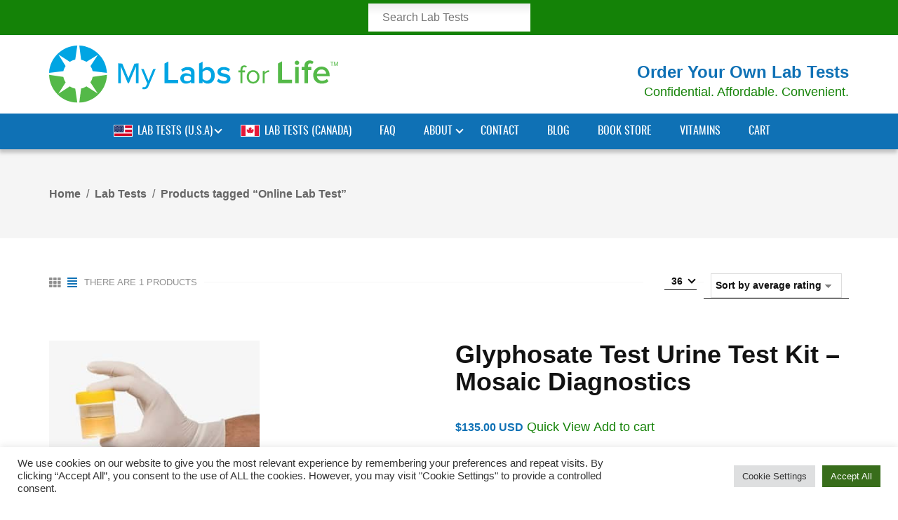

--- FILE ---
content_type: text/html; charset=UTF-8
request_url: https://mylabsforlife.com/lab-test-tag/online-lab-test/?orderby=rating&product_count=36&category-view-mode=list
body_size: 28183
content:
<!DOCTYPE html>
<html lang="en-US">
<!--<![endif]-->
<head>
	<meta charset="UTF-8">
	<meta name="viewport" content="width=device-width">
	<link rel="profile" href="http://gmpg.org/xfn/11">
	<link rel="pingback" href="https://mylabsforlife.com/xmlrpc.php">

	<title>Online Lab Test &#8211; My Labs For Life</title>
<meta name='robots' content='max-image-preview:large, max-snippet:-1, max-video-preview:-1' />
	<style>img:is([sizes="auto" i], [sizes^="auto," i]) { contain-intrinsic-size: 3000px 1500px }</style>
	
<!-- Google Tag Manager for WordPress by gtm4wp.com -->
<script data-cfasync="false" data-pagespeed-no-defer>
	var gtm4wp_datalayer_name = "dataLayer";
	var dataLayer = dataLayer || [];
	const gtm4wp_use_sku_instead = 0;
	const gtm4wp_currency = 'USD';
	const gtm4wp_product_per_impression = 10;
	const gtm4wp_clear_ecommerce = false;
	const gtm4wp_datalayer_max_timeout = 2000;
</script>
<!-- End Google Tag Manager for WordPress by gtm4wp.com --><link rel="canonical" href="https://mylabsforlife.com/lab-test-tag/online-lab-test/">
<meta property="og:title" content="Online Lab Test &#8211; My Labs For Life">
<meta property="og:type" content="website">
<meta property="og:url" content="https://mylabsforlife.com/lab-test-tag/online-lab-test/">
<meta property="og:locale" content="en_US">
<meta property="og:site_name" content="My Labs For Life">
<meta name="twitter:card" content="summary_large_image">
<link rel='dns-prefetch' href='//code.jquery.com' />
<link rel='dns-prefetch' href='//www.googletagmanager.com' />
<link rel='dns-prefetch' href='//use.fontawesome.com' />
<link href='https://fonts.gstatic.com' crossorigin rel='preconnect' />
<link rel='stylesheet' id='stripe-main-styles-css' href='https://mylabsforlife.com/wp-content/mu-plugins/vendor/godaddy/mwc-core/assets/css/stripe-settings.css?ver=6.8.3-b-modified-1768815621' type='text/css' media='all' />
<style id='wp-emoji-styles-inline-css' type='text/css'>

	img.wp-smiley, img.emoji {
		display: inline !important;
		border: none !important;
		box-shadow: none !important;
		height: 1em !important;
		width: 1em !important;
		margin: 0 0.07em !important;
		vertical-align: -0.1em !important;
		background: none !important;
		padding: 0 !important;
	}
</style>
<link rel='stylesheet' id='wp-block-library-css' href='https://mylabsforlife.com/wp-includes/css/dist/block-library/style.min.css?ver=6.8.3' type='text/css' media='all' />
<style id='classic-theme-styles-inline-css' type='text/css'>
/*! This file is auto-generated */
.wp-block-button__link{color:#fff;background-color:#32373c;border-radius:9999px;box-shadow:none;text-decoration:none;padding:calc(.667em + 2px) calc(1.333em + 2px);font-size:1.125em}.wp-block-file__button{background:#32373c;color:#fff;text-decoration:none}
</style>
<style id='safe-svg-svg-icon-style-inline-css' type='text/css'>
.safe-svg-cover{text-align:center}.safe-svg-cover .safe-svg-inside{display:inline-block;max-width:100%}.safe-svg-cover svg{fill:currentColor;height:100%;max-height:100%;max-width:100%;width:100%}

</style>
<link rel='stylesheet' id='yith-wcan-shortcodes-css' href='https://mylabsforlife.com/wp-content/plugins/yith-woocommerce-ajax-navigation/assets/css/shortcodes.css?ver=5.16.0-b-modified-1764181414' type='text/css' media='all' />
<style id='yith-wcan-shortcodes-inline-css' type='text/css'>
:root{
	--yith-wcan-filters_colors_titles: #434343;
	--yith-wcan-filters_colors_background: #FFFFFF;
	--yith-wcan-filters_colors_accent: #A7144C;
	--yith-wcan-filters_colors_accent_r: 167;
	--yith-wcan-filters_colors_accent_g: 20;
	--yith-wcan-filters_colors_accent_b: 76;
	--yith-wcan-color_swatches_border_radius: 100%;
	--yith-wcan-color_swatches_size: 30px;
	--yith-wcan-labels_style_background: #FFFFFF;
	--yith-wcan-labels_style_background_hover: #A7144C;
	--yith-wcan-labels_style_background_active: #A7144C;
	--yith-wcan-labels_style_text: #434343;
	--yith-wcan-labels_style_text_hover: #FFFFFF;
	--yith-wcan-labels_style_text_active: #FFFFFF;
	--yith-wcan-anchors_style_text: #434343;
	--yith-wcan-anchors_style_text_hover: #A7144C;
	--yith-wcan-anchors_style_text_active: #A7144C;
}
</style>
<style id='font-awesome-svg-styles-default-inline-css' type='text/css'>
.svg-inline--fa {
  display: inline-block;
  height: 1em;
  overflow: visible;
  vertical-align: -.125em;
}
</style>
<link rel='stylesheet' id='font-awesome-svg-styles-css' href='https://mylabsforlife.com/wp-content/uploads/font-awesome/v5.15.3/css/svg-with-js.css?ver=6.8.3-b-modified-1740675532' type='text/css' media='all' />
<style id='font-awesome-svg-styles-inline-css' type='text/css'>
   .wp-block-font-awesome-icon svg::before,
   .wp-rich-text-font-awesome-icon svg::before {content: unset;}
</style>
<style id='global-styles-inline-css' type='text/css'>
:root{--wp--preset--aspect-ratio--square: 1;--wp--preset--aspect-ratio--4-3: 4/3;--wp--preset--aspect-ratio--3-4: 3/4;--wp--preset--aspect-ratio--3-2: 3/2;--wp--preset--aspect-ratio--2-3: 2/3;--wp--preset--aspect-ratio--16-9: 16/9;--wp--preset--aspect-ratio--9-16: 9/16;--wp--preset--color--black: #000000;--wp--preset--color--cyan-bluish-gray: #abb8c3;--wp--preset--color--white: #ffffff;--wp--preset--color--pale-pink: #f78da7;--wp--preset--color--vivid-red: #cf2e2e;--wp--preset--color--luminous-vivid-orange: #ff6900;--wp--preset--color--luminous-vivid-amber: #fcb900;--wp--preset--color--light-green-cyan: #7bdcb5;--wp--preset--color--vivid-green-cyan: #00d084;--wp--preset--color--pale-cyan-blue: #8ed1fc;--wp--preset--color--vivid-cyan-blue: #0693e3;--wp--preset--color--vivid-purple: #9b51e0;--wp--preset--gradient--vivid-cyan-blue-to-vivid-purple: linear-gradient(135deg,rgba(6,147,227,1) 0%,rgb(155,81,224) 100%);--wp--preset--gradient--light-green-cyan-to-vivid-green-cyan: linear-gradient(135deg,rgb(122,220,180) 0%,rgb(0,208,130) 100%);--wp--preset--gradient--luminous-vivid-amber-to-luminous-vivid-orange: linear-gradient(135deg,rgba(252,185,0,1) 0%,rgba(255,105,0,1) 100%);--wp--preset--gradient--luminous-vivid-orange-to-vivid-red: linear-gradient(135deg,rgba(255,105,0,1) 0%,rgb(207,46,46) 100%);--wp--preset--gradient--very-light-gray-to-cyan-bluish-gray: linear-gradient(135deg,rgb(238,238,238) 0%,rgb(169,184,195) 100%);--wp--preset--gradient--cool-to-warm-spectrum: linear-gradient(135deg,rgb(74,234,220) 0%,rgb(151,120,209) 20%,rgb(207,42,186) 40%,rgb(238,44,130) 60%,rgb(251,105,98) 80%,rgb(254,248,76) 100%);--wp--preset--gradient--blush-light-purple: linear-gradient(135deg,rgb(255,206,236) 0%,rgb(152,150,240) 100%);--wp--preset--gradient--blush-bordeaux: linear-gradient(135deg,rgb(254,205,165) 0%,rgb(254,45,45) 50%,rgb(107,0,62) 100%);--wp--preset--gradient--luminous-dusk: linear-gradient(135deg,rgb(255,203,112) 0%,rgb(199,81,192) 50%,rgb(65,88,208) 100%);--wp--preset--gradient--pale-ocean: linear-gradient(135deg,rgb(255,245,203) 0%,rgb(182,227,212) 50%,rgb(51,167,181) 100%);--wp--preset--gradient--electric-grass: linear-gradient(135deg,rgb(202,248,128) 0%,rgb(113,206,126) 100%);--wp--preset--gradient--midnight: linear-gradient(135deg,rgb(2,3,129) 0%,rgb(40,116,252) 100%);--wp--preset--font-size--small: 13px;--wp--preset--font-size--medium: 20px;--wp--preset--font-size--large: 36px;--wp--preset--font-size--x-large: 42px;--wp--preset--spacing--20: 0.44rem;--wp--preset--spacing--30: 0.67rem;--wp--preset--spacing--40: 1rem;--wp--preset--spacing--50: 1.5rem;--wp--preset--spacing--60: 2.25rem;--wp--preset--spacing--70: 3.38rem;--wp--preset--spacing--80: 5.06rem;--wp--preset--shadow--natural: 6px 6px 9px rgba(0, 0, 0, 0.2);--wp--preset--shadow--deep: 12px 12px 50px rgba(0, 0, 0, 0.4);--wp--preset--shadow--sharp: 6px 6px 0px rgba(0, 0, 0, 0.2);--wp--preset--shadow--outlined: 6px 6px 0px -3px rgba(255, 255, 255, 1), 6px 6px rgba(0, 0, 0, 1);--wp--preset--shadow--crisp: 6px 6px 0px rgba(0, 0, 0, 1);}:where(.is-layout-flex){gap: 0.5em;}:where(.is-layout-grid){gap: 0.5em;}body .is-layout-flex{display: flex;}.is-layout-flex{flex-wrap: wrap;align-items: center;}.is-layout-flex > :is(*, div){margin: 0;}body .is-layout-grid{display: grid;}.is-layout-grid > :is(*, div){margin: 0;}:where(.wp-block-columns.is-layout-flex){gap: 2em;}:where(.wp-block-columns.is-layout-grid){gap: 2em;}:where(.wp-block-post-template.is-layout-flex){gap: 1.25em;}:where(.wp-block-post-template.is-layout-grid){gap: 1.25em;}.has-black-color{color: var(--wp--preset--color--black) !important;}.has-cyan-bluish-gray-color{color: var(--wp--preset--color--cyan-bluish-gray) !important;}.has-white-color{color: var(--wp--preset--color--white) !important;}.has-pale-pink-color{color: var(--wp--preset--color--pale-pink) !important;}.has-vivid-red-color{color: var(--wp--preset--color--vivid-red) !important;}.has-luminous-vivid-orange-color{color: var(--wp--preset--color--luminous-vivid-orange) !important;}.has-luminous-vivid-amber-color{color: var(--wp--preset--color--luminous-vivid-amber) !important;}.has-light-green-cyan-color{color: var(--wp--preset--color--light-green-cyan) !important;}.has-vivid-green-cyan-color{color: var(--wp--preset--color--vivid-green-cyan) !important;}.has-pale-cyan-blue-color{color: var(--wp--preset--color--pale-cyan-blue) !important;}.has-vivid-cyan-blue-color{color: var(--wp--preset--color--vivid-cyan-blue) !important;}.has-vivid-purple-color{color: var(--wp--preset--color--vivid-purple) !important;}.has-black-background-color{background-color: var(--wp--preset--color--black) !important;}.has-cyan-bluish-gray-background-color{background-color: var(--wp--preset--color--cyan-bluish-gray) !important;}.has-white-background-color{background-color: var(--wp--preset--color--white) !important;}.has-pale-pink-background-color{background-color: var(--wp--preset--color--pale-pink) !important;}.has-vivid-red-background-color{background-color: var(--wp--preset--color--vivid-red) !important;}.has-luminous-vivid-orange-background-color{background-color: var(--wp--preset--color--luminous-vivid-orange) !important;}.has-luminous-vivid-amber-background-color{background-color: var(--wp--preset--color--luminous-vivid-amber) !important;}.has-light-green-cyan-background-color{background-color: var(--wp--preset--color--light-green-cyan) !important;}.has-vivid-green-cyan-background-color{background-color: var(--wp--preset--color--vivid-green-cyan) !important;}.has-pale-cyan-blue-background-color{background-color: var(--wp--preset--color--pale-cyan-blue) !important;}.has-vivid-cyan-blue-background-color{background-color: var(--wp--preset--color--vivid-cyan-blue) !important;}.has-vivid-purple-background-color{background-color: var(--wp--preset--color--vivid-purple) !important;}.has-black-border-color{border-color: var(--wp--preset--color--black) !important;}.has-cyan-bluish-gray-border-color{border-color: var(--wp--preset--color--cyan-bluish-gray) !important;}.has-white-border-color{border-color: var(--wp--preset--color--white) !important;}.has-pale-pink-border-color{border-color: var(--wp--preset--color--pale-pink) !important;}.has-vivid-red-border-color{border-color: var(--wp--preset--color--vivid-red) !important;}.has-luminous-vivid-orange-border-color{border-color: var(--wp--preset--color--luminous-vivid-orange) !important;}.has-luminous-vivid-amber-border-color{border-color: var(--wp--preset--color--luminous-vivid-amber) !important;}.has-light-green-cyan-border-color{border-color: var(--wp--preset--color--light-green-cyan) !important;}.has-vivid-green-cyan-border-color{border-color: var(--wp--preset--color--vivid-green-cyan) !important;}.has-pale-cyan-blue-border-color{border-color: var(--wp--preset--color--pale-cyan-blue) !important;}.has-vivid-cyan-blue-border-color{border-color: var(--wp--preset--color--vivid-cyan-blue) !important;}.has-vivid-purple-border-color{border-color: var(--wp--preset--color--vivid-purple) !important;}.has-vivid-cyan-blue-to-vivid-purple-gradient-background{background: var(--wp--preset--gradient--vivid-cyan-blue-to-vivid-purple) !important;}.has-light-green-cyan-to-vivid-green-cyan-gradient-background{background: var(--wp--preset--gradient--light-green-cyan-to-vivid-green-cyan) !important;}.has-luminous-vivid-amber-to-luminous-vivid-orange-gradient-background{background: var(--wp--preset--gradient--luminous-vivid-amber-to-luminous-vivid-orange) !important;}.has-luminous-vivid-orange-to-vivid-red-gradient-background{background: var(--wp--preset--gradient--luminous-vivid-orange-to-vivid-red) !important;}.has-very-light-gray-to-cyan-bluish-gray-gradient-background{background: var(--wp--preset--gradient--very-light-gray-to-cyan-bluish-gray) !important;}.has-cool-to-warm-spectrum-gradient-background{background: var(--wp--preset--gradient--cool-to-warm-spectrum) !important;}.has-blush-light-purple-gradient-background{background: var(--wp--preset--gradient--blush-light-purple) !important;}.has-blush-bordeaux-gradient-background{background: var(--wp--preset--gradient--blush-bordeaux) !important;}.has-luminous-dusk-gradient-background{background: var(--wp--preset--gradient--luminous-dusk) !important;}.has-pale-ocean-gradient-background{background: var(--wp--preset--gradient--pale-ocean) !important;}.has-electric-grass-gradient-background{background: var(--wp--preset--gradient--electric-grass) !important;}.has-midnight-gradient-background{background: var(--wp--preset--gradient--midnight) !important;}.has-small-font-size{font-size: var(--wp--preset--font-size--small) !important;}.has-medium-font-size{font-size: var(--wp--preset--font-size--medium) !important;}.has-large-font-size{font-size: var(--wp--preset--font-size--large) !important;}.has-x-large-font-size{font-size: var(--wp--preset--font-size--x-large) !important;}
:where(.wp-block-post-template.is-layout-flex){gap: 1.25em;}:where(.wp-block-post-template.is-layout-grid){gap: 1.25em;}
:where(.wp-block-columns.is-layout-flex){gap: 2em;}:where(.wp-block-columns.is-layout-grid){gap: 2em;}
:root :where(.wp-block-pullquote){font-size: 1.5em;line-height: 1.6;}
</style>
<link rel='stylesheet' id='cookie-law-info-css' href='https://mylabsforlife.com/wp-content/plugins/cookie-law-info/legacy/public/css/cookie-law-info-public.css?ver=3.3.9.1-b-modified-1767296894' type='text/css' media='all' />
<link rel='stylesheet' id='cookie-law-info-gdpr-css' href='https://mylabsforlife.com/wp-content/plugins/cookie-law-info/legacy/public/css/cookie-law-info-gdpr.css?ver=3.3.9.1-b-modified-1767296894' type='text/css' media='all' />
<style id='woocommerce-inline-inline-css' type='text/css'>
.woocommerce form .form-row .required { visibility: visible; }
</style>
<link rel='stylesheet' id='bwp_lookbook_css-css' href='https://mylabsforlife.com/wp-content/plugins/wpbingo/assets/css/bwp_lookbook.css?ver=6.8.3-b-modified-1556402938' type='text/css' media='all' />
<link rel='stylesheet' id='aws-style-css' href='https://mylabsforlife.com/wp-content/plugins/advanced-woo-search/assets/css/common.min.css?ver=3.52-b-modified-1768942177' type='text/css' media='all' />
<link rel='stylesheet' id='wp-components-css' href='https://mylabsforlife.com/wp-includes/css/dist/components/style.min.css?ver=6.8.3' type='text/css' media='all' />
<link rel='stylesheet' id='godaddy-styles-css' href='https://mylabsforlife.com/wp-content/mu-plugins/vendor/wpex/godaddy-launch/includes/Dependencies/GoDaddy/Styles/build/latest.css?ver=2.0.2-b-modified-1768815620' type='text/css' media='all' />
<link rel='stylesheet' id='gateway-css' href='https://mylabsforlife.com/wp-content/plugins/woocommerce-paypal-payments/modules/ppcp-button/assets/css/gateway.css?ver=3.3.2-b-modified-1768249573' type='text/css' media='all' />
<link rel='stylesheet' id='wpfront-notification-bar-css' href='https://mylabsforlife.com/wp-content/plugins/wpfront-notification-bar/css/wpfront-notification-bar.min.css?ver=3.5.1.05102-b-modified-1746890004' type='text/css' media='all' />
<link rel='stylesheet' id='favou-fonts-css' href='https://mylabsforlife.com?family=%7COpen%2BSans&#038;subset=latin%2Clatin-ext' type='text/css' media='all' />
<link rel='stylesheet' id='favou-style-css' href='https://mylabsforlife.com/wp-content/themes/mlfl/style.css?b-modified=1622511377&#038;ver=6.8.3' type='text/css' media='all' />
<!--[if lt IE 9]>
<link rel='stylesheet' id='favou-ie-css' href='https://mylabsforlife.com/wp-content/themes/mlfl/css/ie.css?ver=20131205' type='text/css' media='all' />
<![endif]-->
<link rel='stylesheet' id='bootstrap-css' href='https://mylabsforlife.com/wp-content/themes/mlfl/css/bootstrap.css?ver=6.8.3-b-modified-1706457022' type='text/css' media='all' />
<link rel='stylesheet' id='fancybox-css' href='https://mylabsforlife.com/wp-content/themes/mlfl/css/jquery.fancybox.css?ver=6.8.3-b-modified-1556401814' type='text/css' media='all' />
<link rel='stylesheet' id='mmenu-all-css' href='https://mylabsforlife.com/wp-content/themes/mlfl/css/jquery.mmenu.all.css?ver=6.8.3-b-modified-1556401814' type='text/css' media='all' />
<link rel='stylesheet' id='slick-css' href='https://mylabsforlife.com/wp-content/themes/mlfl/css/slick/slick.css?ver=6.8.3-b-modified-1556401814' type='text/css' media='all' />
<link rel='stylesheet' id='favou-style-template-css' href='https://mylabsforlife.com/wp-content/themes/mlfl/css/template.css?ver=6.8.3-b-modified-1706459406' type='text/css' media='all' />
<style id='favou-style-template-inline-css' type='text/css'>
.product_title		{font-family:	Open Sans ;font-size:	14px;font-weight:400;}
</style>
<link rel='stylesheet' id='font-awesome-official-css' href='https://use.fontawesome.com/releases/v5.15.3/css/all.css' type='text/css' media='all' integrity="sha384-SZXxX4whJ79/gErwcOYf+zWLeJdY/qpuqC4cAa9rOGUstPomtqpuNWT9wdPEn2fk" crossorigin="anonymous" />
<link rel='stylesheet' id='bwp_woocommerce_filter_products-css' href='https://mylabsforlife.com/wp-content/plugins/wpbingo/assets/css/bwp_ajax_filter.css?ver=6.8.3-b-modified-1556402938' type='text/css' media='all' />
<link rel='stylesheet' id='tawcvs-frontend-css' href='https://mylabsforlife.com/wp-content/plugins/variation-swatches-for-woocommerce/assets/css/frontend.css?ver=2.2.5-b-modified-1741045641' type='text/css' media='all' />
<link rel='stylesheet' id='tawcvs-frontend-for-listing-pages-css' href='https://mylabsforlife.com/wp-content/plugins/variation-swatches-for-woocommerce/assets/css/frontend-list-products.css?ver=6.8.3-b-modified-1741045641' type='text/css' media='all' />
<link rel='stylesheet' id='font-awesome-official-v4shim-css' href='https://use.fontawesome.com/releases/v5.15.3/css/v4-shims.css' type='text/css' media='all' integrity="sha384-C2B+KlPW+WkR0Ld9loR1x3cXp7asA0iGVodhCoJ4hwrWm/d9qKS59BGisq+2Y0/D" crossorigin="anonymous" />
<style id='font-awesome-official-v4shim-inline-css' type='text/css'>
@font-face {
font-family: "FontAwesome";
font-display: block;
src: url("https://use.fontawesome.com/releases/v5.15.3/webfonts/fa-brands-400.eot"),
		url("https://use.fontawesome.com/releases/v5.15.3/webfonts/fa-brands-400.eot?#iefix") format("embedded-opentype"),
		url("https://use.fontawesome.com/releases/v5.15.3/webfonts/fa-brands-400.woff2") format("woff2"),
		url("https://use.fontawesome.com/releases/v5.15.3/webfonts/fa-brands-400.woff") format("woff"),
		url("https://use.fontawesome.com/releases/v5.15.3/webfonts/fa-brands-400.ttf") format("truetype"),
		url("https://use.fontawesome.com/releases/v5.15.3/webfonts/fa-brands-400.svg#fontawesome") format("svg");
}

@font-face {
font-family: "FontAwesome";
font-display: block;
src: url("https://use.fontawesome.com/releases/v5.15.3/webfonts/fa-solid-900.eot"),
		url("https://use.fontawesome.com/releases/v5.15.3/webfonts/fa-solid-900.eot?#iefix") format("embedded-opentype"),
		url("https://use.fontawesome.com/releases/v5.15.3/webfonts/fa-solid-900.woff2") format("woff2"),
		url("https://use.fontawesome.com/releases/v5.15.3/webfonts/fa-solid-900.woff") format("woff"),
		url("https://use.fontawesome.com/releases/v5.15.3/webfonts/fa-solid-900.ttf") format("truetype"),
		url("https://use.fontawesome.com/releases/v5.15.3/webfonts/fa-solid-900.svg#fontawesome") format("svg");
}

@font-face {
font-family: "FontAwesome";
font-display: block;
src: url("https://use.fontawesome.com/releases/v5.15.3/webfonts/fa-regular-400.eot"),
		url("https://use.fontawesome.com/releases/v5.15.3/webfonts/fa-regular-400.eot?#iefix") format("embedded-opentype"),
		url("https://use.fontawesome.com/releases/v5.15.3/webfonts/fa-regular-400.woff2") format("woff2"),
		url("https://use.fontawesome.com/releases/v5.15.3/webfonts/fa-regular-400.woff") format("woff"),
		url("https://use.fontawesome.com/releases/v5.15.3/webfonts/fa-regular-400.ttf") format("truetype"),
		url("https://use.fontawesome.com/releases/v5.15.3/webfonts/fa-regular-400.svg#fontawesome") format("svg");
unicode-range: U+F004-F005,U+F007,U+F017,U+F022,U+F024,U+F02E,U+F03E,U+F044,U+F057-F059,U+F06E,U+F070,U+F075,U+F07B-F07C,U+F080,U+F086,U+F089,U+F094,U+F09D,U+F0A0,U+F0A4-F0A7,U+F0C5,U+F0C7-F0C8,U+F0E0,U+F0EB,U+F0F3,U+F0F8,U+F0FE,U+F111,U+F118-F11A,U+F11C,U+F133,U+F144,U+F146,U+F14A,U+F14D-F14E,U+F150-F152,U+F15B-F15C,U+F164-F165,U+F185-F186,U+F191-F192,U+F1AD,U+F1C1-F1C9,U+F1CD,U+F1D8,U+F1E3,U+F1EA,U+F1F6,U+F1F9,U+F20A,U+F247-F249,U+F24D,U+F254-F25B,U+F25D,U+F267,U+F271-F274,U+F279,U+F28B,U+F28D,U+F2B5-F2B6,U+F2B9,U+F2BB,U+F2BD,U+F2C1-F2C2,U+F2D0,U+F2D2,U+F2DC,U+F2ED,U+F328,U+F358-F35B,U+F3A5,U+F3D1,U+F410,U+F4AD;
}
</style>
<script type="text/template" id="tmpl-variation-template">
	<div class="woocommerce-variation-description">{{{ data.variation.variation_description }}}</div>
	<div class="woocommerce-variation-price">{{{ data.variation.price_html }}}</div>
	<div class="woocommerce-variation-availability">{{{ data.variation.availability_html }}}</div>
</script>
<script type="text/template" id="tmpl-unavailable-variation-template">
	<p role="alert">Sorry, this product is unavailable. Please choose a different combination.</p>
</script>
<script type="text/javascript" src="https://mylabsforlife.com/wp-includes/js/jquery/jquery.min.js?ver=3.7.1" id="jquery-core-js"></script>
<script type="text/javascript" src="https://mylabsforlife.com/wp-includes/js/jquery/jquery-migrate.min.js?ver=3.4.1" id="jquery-migrate-js"></script>
<script type="text/javascript" id="cookie-law-info-js-extra">
/* <![CDATA[ */
var Cli_Data = {"nn_cookie_ids":[],"cookielist":[],"non_necessary_cookies":[],"ccpaEnabled":"","ccpaRegionBased":"","ccpaBarEnabled":"","strictlyEnabled":["necessary","obligatoire"],"ccpaType":"gdpr","js_blocking":"1","custom_integration":"","triggerDomRefresh":"","secure_cookies":""};
var cli_cookiebar_settings = {"animate_speed_hide":"500","animate_speed_show":"500","background":"#FFF","border":"#b1a6a6c2","border_on":"","button_1_button_colour":"#61a229","button_1_button_hover":"#4e8221","button_1_link_colour":"#fff","button_1_as_button":"1","button_1_new_win":"","button_2_button_colour":"#333","button_2_button_hover":"#292929","button_2_link_colour":"#444","button_2_as_button":"","button_2_hidebar":"","button_3_button_colour":"#dedfe0","button_3_button_hover":"#b2b2b3","button_3_link_colour":"#333333","button_3_as_button":"1","button_3_new_win":"","button_4_button_colour":"#dedfe0","button_4_button_hover":"#b2b2b3","button_4_link_colour":"#333333","button_4_as_button":"1","button_7_button_colour":"#386d1b","button_7_button_hover":"#2d5716","button_7_link_colour":"#fff","button_7_as_button":"1","button_7_new_win":"","font_family":"inherit","header_fix":"","notify_animate_hide":"1","notify_animate_show":"","notify_div_id":"#cookie-law-info-bar","notify_position_horizontal":"right","notify_position_vertical":"bottom","scroll_close":"","scroll_close_reload":"","accept_close_reload":"","reject_close_reload":"","showagain_tab":"","showagain_background":"#fff","showagain_border":"#000","showagain_div_id":"#cookie-law-info-again","showagain_x_position":"100px","text":"#333333","show_once_yn":"","show_once":"10000","logging_on":"","as_popup":"","popup_overlay":"1","bar_heading_text":"","cookie_bar_as":"banner","popup_showagain_position":"bottom-right","widget_position":"left"};
var log_object = {"ajax_url":"https:\/\/mylabsforlife.com\/wp-admin\/admin-ajax.php"};
/* ]]> */
</script>
<script type="text/javascript" src="https://mylabsforlife.com/wp-content/plugins/cookie-law-info/legacy/public/js/cookie-law-info-public.js?ver=3.3.9.1-b-modified-1767296894" id="cookie-law-info-js"></script>
<script type="text/javascript" src="https://mylabsforlife.com/wp-content/plugins/sticky-menu-or-anything-on-scroll/assets/js/jq-sticky-anything.min.js?ver=2.1.1-b-modified-1754864723" id="stickyAnythingLib-js"></script>
<script type="text/javascript" src="https://mylabsforlife.com/wp-content/plugins/woocommerce/assets/js/jquery-blockui/jquery.blockUI.min.js?ver=2.7.0-wc.10.4.3-b-modified-1766431091" id="wc-jquery-blockui-js" data-wp-strategy="defer"></script>
<script type="text/javascript" id="wc-add-to-cart-js-extra">
/* <![CDATA[ */
var wc_add_to_cart_params = {"ajax_url":"\/wp-admin\/admin-ajax.php","wc_ajax_url":"\/?wc-ajax=%%endpoint%%","i18n_view_cart":"View cart","cart_url":"https:\/\/mylabsforlife.com\/cart\/","is_cart":"","cart_redirect_after_add":"no"};
/* ]]> */
</script>
<script type="text/javascript" src="https://mylabsforlife.com/wp-content/plugins/woocommerce/assets/js/frontend/add-to-cart.min.js?ver=10.4.3-b-modified-1766431091" id="wc-add-to-cart-js" data-wp-strategy="defer"></script>
<script type="text/javascript" src="https://mylabsforlife.com/wp-content/plugins/woocommerce/assets/js/js-cookie/js.cookie.min.js?ver=2.1.4-wc.10.4.3-b-modified-1766431091" id="wc-js-cookie-js" data-wp-strategy="defer"></script>
<script type="text/javascript" src="https://mylabsforlife.com/wp-content/plugins/js_composer/assets/js/vendors/woocommerce-add-to-cart.js?ver=8.7.2-b-modified-1763505650" id="vc_woocommerce-add-to-cart-js-js"></script>
<script type="text/javascript" src="https://mylabsforlife.com/wp-content/plugins/wpfront-notification-bar/js/wpfront-notification-bar.min.js?ver=3.5.1.05102-b-modified-1746890004" id="wpfront-notification-bar-js"></script>
<script type="text/javascript" src="https://mylabsforlife.com/wp-includes/js/underscore.min.js?ver=1.13.7" id="underscore-js"></script>
<script type="text/javascript" id="wp-util-js-extra">
/* <![CDATA[ */
var _wpUtilSettings = {"ajax":{"url":"\/wp-admin\/admin-ajax.php"}};
/* ]]> */
</script>
<script type="text/javascript" src="https://mylabsforlife.com/wp-includes/js/wp-util.min.js?ver=6.8.3" id="wp-util-js"></script>
<script type="text/javascript" id="wc-add-to-cart-variation-js-extra">
/* <![CDATA[ */
var wc_add_to_cart_variation_params = {"wc_ajax_url":"\/?wc-ajax=%%endpoint%%","i18n_no_matching_variations_text":"Sorry, no products matched your selection. Please choose a different combination.","i18n_make_a_selection_text":"Please select some product options before adding this product to your cart.","i18n_unavailable_text":"Sorry, this product is unavailable. Please choose a different combination.","i18n_reset_alert_text":"Your selection has been reset. Please select some product options before adding this product to your cart."};
/* ]]> */
</script>
<script type="text/javascript" src="https://mylabsforlife.com/wp-content/plugins/woocommerce/assets/js/frontend/add-to-cart-variation.min.js?ver=10.4.3-b-modified-1766431091" id="wc-add-to-cart-variation-js" defer="defer" data-wp-strategy="defer"></script>
<script type="text/javascript" src="https://code.jquery.com/ui/1.12.1/jquery-ui.js?ver=6.8.3" id="jquery_ui-js"></script>

<!-- Google tag (gtag.js) snippet added by Site Kit -->
<!-- Google Analytics snippet added by Site Kit -->
<script type="text/javascript" src="https://www.googletagmanager.com/gtag/js?id=GT-P3MH8MJK" id="google_gtagjs-js" async></script>
<script type="text/javascript" id="google_gtagjs-js-after">
/* <![CDATA[ */
window.dataLayer = window.dataLayer || [];function gtag(){dataLayer.push(arguments);}
gtag("set","linker",{"domains":["mylabsforlife.com"]});
gtag("js", new Date());
gtag("set", "developer_id.dZTNiMT", true);
gtag("config", "GT-P3MH8MJK");
 window._googlesitekit = window._googlesitekit || {}; window._googlesitekit.throttledEvents = []; window._googlesitekit.gtagEvent = (name, data) => { var key = JSON.stringify( { name, data } ); if ( !! window._googlesitekit.throttledEvents[ key ] ) { return; } window._googlesitekit.throttledEvents[ key ] = true; setTimeout( () => { delete window._googlesitekit.throttledEvents[ key ]; }, 5 ); gtag( "event", name, { ...data, event_source: "site-kit" } ); }; 
/* ]]> */
</script>
<script></script><link rel="https://api.w.org/" href="https://mylabsforlife.com/wp-json/" /><link rel="alternate" title="JSON" type="application/json" href="https://mylabsforlife.com/wp-json/wp/v2/product_tag/620" /><link rel="EditURI" type="application/rsd+xml" title="RSD" href="https://mylabsforlife.com/xmlrpc.php?rsd" />
<meta name="generator" content="WordPress 6.8.3" />
<meta name="generator" content="WooCommerce 10.4.3" />
<meta name="generator" content="Redux 4.5.10" /><meta name="generator" content="Site Kit by Google 1.170.0" /><meta name="description" content="Mosaic Dx Glyphosate test is a urine based test that assesses and individuals exposure to glyphosate.">

<!-- Google Tag Manager for WordPress by gtm4wp.com -->
<!-- GTM Container placement set to automatic -->
<script data-cfasync="false" data-pagespeed-no-defer>
	var dataLayer_content = {"pagePostType":"product","pagePostType2":"tax-product","pageCategory":[]};
	dataLayer.push( dataLayer_content );
</script>
<script data-cfasync="false" data-pagespeed-no-defer>
(function(w,d,s,l,i){w[l]=w[l]||[];w[l].push({'gtm.start':
new Date().getTime(),event:'gtm.js'});var f=d.getElementsByTagName(s)[0],
j=d.createElement(s),dl=l!='dataLayer'?'&l='+l:'';j.async=true;j.src=
'//www.googletagmanager.com/gtm.js?id='+i+dl;f.parentNode.insertBefore(j,f);
})(window,document,'script','dataLayer','GTM-MN68CF29');
</script>
<!-- End Google Tag Manager for WordPress by gtm4wp.com -->	<noscript><style>.woocommerce-product-gallery{ opacity: 1 !important; }</style></noscript>
	<!-- Google tag (gtag.js) -->
<script async src="https://www.googletagmanager.com/gtag/js?id=G-L9EYP0VC9R"></script>
<script>
  window.dataLayer = window.dataLayer || [];
  function gtag(){dataLayer.push(arguments);}
  gtag('js', new Date());

  gtag('config', 'G-L9EYP0VC9R');
</script><!-- All in one Favicon 4.8 --><link rel="shortcut icon" href="https://mylabsforlife.com/wp-content/uploads/2021/05/favicon.png" />
<link rel="apple-touch-icon" href="https://mylabsforlife.com/wp-content/uploads/2021/05/custon-icon.png" />
<meta name="generator" content="Powered by WPBakery Page Builder - drag and drop page builder for WordPress."/>
<!--  Clickcease.com tracking-->
<script type='text/javascript'>var script = document.createElement('script');
script.async = true; script.type = 'text/javascript';
var target = 'https://www.clickcease.com/monitor/stat.js';
script.src = target;var elem = document.head;elem.appendChild(script);
</script>
<noscript>
<a href='https://www.clickcease.com' rel='nofollow'><img src='https://monitor.clickcease.com/stats/stats.aspx' alt='ClickCease'/></a>
</noscript>
<!--  Clickcease.com tracking-->
<!-- Google Tag Manager snippet added by Site Kit -->
<script type="text/javascript">
/* <![CDATA[ */

			( function( w, d, s, l, i ) {
				w[l] = w[l] || [];
				w[l].push( {'gtm.start': new Date().getTime(), event: 'gtm.js'} );
				var f = d.getElementsByTagName( s )[0],
					j = d.createElement( s ), dl = l != 'dataLayer' ? '&l=' + l : '';
				j.async = true;
				j.src = 'https://www.googletagmanager.com/gtm.js?id=' + i + dl;
				f.parentNode.insertBefore( j, f );
			} )( window, document, 'script', 'dataLayer', 'GTM-KQ5W4PFM' );
			
/* ]]> */
</script>

<!-- End Google Tag Manager snippet added by Site Kit -->
		<style type="text/css" id="wp-custom-css">
			.page-template-default .bwp-main li:last-child {
	margin-bottom:22px!important;}

/* ***** FAQ TOGGLE *** */

.vc_toggle_content {
  margin-bottom: 32px;
	margin-top: 32px;
}
.vc_toggle_icon {
  background-color:transparent !important;
  padding:10px;
}
.vc_toggle_default .vc_toggle_icon {
  background:transparent;
  border:0;
}
.vc_toggle_default .vc_toggle_icon::before {
  background:#fff!important;
  border:0;
}
.vc_toggle_size_md.vc_toggle_default .vc_toggle_icon::before {
  height: 15px;
  width: .095em;
}
.vc_toggle_size_md.vc_toggle_default .vc_toggle_icon::after {
  width: 16px;
	height:.098em;
  width: 16px;
  visibility: visible;
}
.vc_toggle_default .vc_toggle_icon::after {background: #fff;}
.vc_toggle_title {
  background-color:#0f71b5;
  padding:14px 0;
}
.vc_toggle_size_md.vc_toggle_default .vc_toggle_title .vc_toggle_icon {
  left: 5px;
}
.vc_toggle_title h4 {
	color: #fff!important;
  margin:0;
  text-transform: none;
  font-family: inherit;
  font-weight: bold;
  padding-left: 20px;
  display: table;
}
#top-bar .widget a {
  font-size: 24px;
  font-weight: bold;
}
.vc_toggle_size_md.vc_toggle_default .vc_toggle_content {padding-left:0;}
.vc_toggle_size_md.vc_toggle_default .vc_toggle_title .vc_toggle_icon {
  left: 5px;
}
.vc_toggle_size_md.vc_toggle_default .vc_toggle_title {
  padding-left: 20px;
  padding-right: 20px;
  box-shadow: 0px 10px 15px rgba(0,0,0,0.20);

}
/* ***** FAQ TOGGLE *** */
.vc_btn3.vc_btn3-color-primary {
	background-color: #0f71b5!important;
  font-size: 18px !important;
}
.vc_do_btn {margin-bottom:12px!important;}
.separator-spacer {padding:10px 0 20px 0;}
.vc_separator.vc_sep_color_black .vc_sep_line {border-color: #fff;}

.page-id-16454 .vc_separator.vc_sep_color_black .vc_sep_line {
  border-color: #c0c0c0!important;
}
.page-id-16454 .vc_separator .vc_sep_holder {height:4px!important;}
.page-id-16454 h3 {line-height:1.8!important;}
ul.products.products-list.row {
  padding-left:15px!important;
 padding-right:15px!important;	
}
.vc_btn3.vc_btn3-color-success{
	background-color:#148207!important;
	font-size:18px!important;
}

img.attachment-shop_catalog {max-width:300px!important;}
.hover-image.back {display:none;}
.woocommerce-terms-and-conditions-wrapper .checkbox input[type="checkbox"] {margin-left:0!important;}
.woocommerce-terms-and-conditions-checkbox-text {margin-left:25px;}
.woocommerce-checkout .select2-container .select2-selection--single {
  background-image:none !important;
}
.woocommerce-message::before {display:none;}

.emoji {max-width:21px;}
#image-thumbnail {display:none!important;}

/*.ion-ios-search-strong::before {content: "\f4a4";}*/
.innermaxwidth {max-width:580px;margin-left: auto;}
.products-list.list .product-wapper .products-content .product-button .add_to_cart_button {
	padding: 10px 20px;
	height:auto;
}
.vc_row-has-fill > .vc_column_container > .vc_column-inner {padding-top: 0;}
.products-list.list .product-wapper .products-content .product-button .add_to_cart_button::before, .products-list.list .product-wapper .products-content .product-button .added_to_cart::before, .products-list.list .product-wapper .products-content .product-button .product_type_external::before, .products-list.list .product-wapper .products-content .product-button .product_type_grouped::before, .products-list.list .product-wapper .products-content .product-button .product_type_variable::before, .products-list.list .product-wapper .products-content .product-button .read_more::before
{
  content:none;
}

.table .product-remove a.remove::before, table .product-remove a.remove::before
{
  content: "X";
  font-family: arial;
}
.bwp-top-bar .favou-woocommerce-sort-count .pwb-dropdown-menu.dropdown-menu
{right: -30px;}
.dropdown-menu > .active > a, .dropdown-menu > .active > a:focus, .dropdown-menu > .active > a:hover
{
  color: #000;
  background-color: #fff;
}
.bwp-top-bar .favou-woocommerce-sort-count {padding: 0 20px;}
.bwp-top-bar .favou-woocommerce-sort-count::after
{
  position: absolute;
  left: 100%;
  top: 0;
  background: #fff;
  content: "";
  width: 10px;
  height: 20px;
  display: inline-block;
}
.bwp-top-bar .favou-woocommerce-sort-count::after {
  content: "";
  border-top: 2px solid #000;
  border-top-color: #000;
  border-left: 2px solid #000;
  border-left-color: #000;
  display: block;
  width: 8px;
  height: 8px;
  margin: auto;
  position: absolute;
  top: 0;
  bottom: 0;
  transform: rotate(-135deg);
  left: auto;
	margin-left:25px;
	top: -5px;
}
.bwp-top-bar .favou-woocommerce-sort-count .pwb-dropdown-toggle::after, .bwp-top-bar .woocommerce-ordering .pwb-dropdown-toggle::after
{
	content: none;}
.pwb-dropdown-menu.dropdown-menu {right: -30px!important;}
.bwp-top-bar .woocommerce-ordering .pwb-dropdown-toggle::after {
content: "";
  border-top: 2px solid #000;
  border-top-color: #000;
  border-left: 2px solid #000;
  border-left-color: #000;
  display: block;
  width: 8px;
  height: 8px;
  margin: auto;
  position: absolute;
  top: 0;
  bottom: 0;
  transform: rotate(-135deg);
  left: auto;
	margin-left:145px;
	top: -5px;
}
.searchlabs h3 {color:#148207!important;text-transform:uppercase!important;}
.aws-container .aws-search-form .aws-wrapper{height:69px;}
.bwp-navigation ul > li.level-0.menu-item-10556.menu-item-has-children > a > span::after {
  content: "";
  border-top: 2px solid #fff;
  border-top-color: #fff;
  border-left: 2px solid #fff;
  border-left-color: #fff;
  display: block;
  width: 8px;
  height: 8px;
  margin: auto;
  position: absolute;
  top: 0;
  bottom: 0;
  transform: rotate(-135deg);
  left: auto;
	margin-left:145px;
	top: -5px;
}

.bwp-navigation ul > li.level-0.menu-item-10578.menu-item-has-children > a > span::after {
  content: "";
  border-top: 2px solid #fff;
  border-top-color: #fff;
  border-left: 2px solid #fff;
  border-left-color: #fff;
  display: block;
  width: 8px;
  height: 8px;
  margin: auto;
  position: absolute;
  top: 0;
  bottom: 0;
  transform: rotate(-135deg);
  left: auto;
	margin-left:47px;
	top: -5px;
}
.bwp-navigation ul > li.level-1.menu-item-12721.menu-item-has-children > a::after {
  content: "";
  border-top: 2px solid #fff;
  border-top-color: #fff;
  border-left: 2px solid #fff;
  border-left-color: #fff;
  display: block;
  width: 8px;
  height: 8px;
  margin: auto;
  position: absolute;
  top: 0;
  bottom: 0;
  transform: rotate(-135deg);
  left: auto;
	margin-left:215px;
	top: -5px;
}


.wc-proceed-to-checkout a {
	background-color:#0f71b5!important;
  padding:10px 20px;
}
.bwp-footer {background-color:#0f71b5!important;}
.header-bottom {background-color:#0f71b5!important;}
.cc img {
  margin-right: 5px;
  margin-bottom: 5px;
}
.icon-left ul {
  margin-left: auto;
  text-align: left;
	font-family: 'Oswald Regular' !important;
	text-transform:uppercase;
	font-size: 22px;
	font-weight:bold;
}
.icon-left ul li {margin-bottom:20px;}
ul.no-bullet {
  list-style-type: none;
  padding: 0;
  margin: 0;
    margin-left: 0px;
}
li.icon-img {
  background: url(/wp-content/uploads/2024/01/check-square-box.svg) no-repeat     left bottom;
  height:28px;
  padding-left:50px;
}
.cta-icon img {width:100px;height:100px;}
#wpfront-notification-bar {
background: linear-gradient(to bottom, #148207 0%, #148207 100%)!important;
}
.widget.woocommerce.widget_product_categories .widgettitle {font-size:24px!important;}
.widget.widget_aws_widget .widgettitle {font-size:24px!important;}
.vc_btn3.vc_btn3-color-grey, .vc_btn3.vc_btn3-color-grey.vc_btn3-style-flat
{
  background-color: transparent!important;
  border: 2px #fff solid;
  color: #fff !important;
	text-transform:uppercase;
}
.overlaybg {background: rgba(0, 0, 0, 0.1);}
@font-face {
    font-family: Oswald Regular;
    src: url(/wp-content/themes/mlfl/fonts/oswald-v31-latin-regular-webfont.woff);
    font-weight: 400;
    font-display: swap;
}
@font-face {
    font-family: Oswald Regular;
    src: url(/wp-content/themes/mlfl/fonts/oswald-v31-latin-regular-webfont.woff2);
    font-weight: 400;
    font-display: swap;
}
@font-face {
    font-family: Oswald Medium;
    src: url(/wp-content/themes/mlfl/fonts/oswald-v31-latin-500-webfont.woff);
    font-weight: 500;
    font-display: swap;
}
@font-face {
    font-family: Oswald Medium;
    src: url(/wp-content/themes/mlfl/fonts/oswald-v31-latin-500-webfont.woff2);
    font-weight: 500;
    font-display: swap;
}
@font-face {
    font-family: Oswald Bold;
    src: url(/wp-content/themes/mlfl/fonts/oswald-v31-latin-700-webfont.woff);
    font-weight: 700;
    font-display: swap;
}
@font-face {
    font-family: Oswald Bold;
    src: url(/wp-content/themes/mlfl/fonts/oswald-v31-latin-700-webfont.woff2);
    font-weight: 700;
    font-display: swap;
}
.herobg {
  background-image: url(/wp-content/uploads/2024/01/Order-Lab-Tests-Online.webp);
   background-position: center !important;
   background-repeat: no-repeat !important;
   background-size: cover !important;
}
.herotext h2 {
    font-size: 48px !important;
	color:#fff!important;
    font-weight: 700;
    display: block;
    margin: 0 auto;
    text-transform:uppercase;
    left: 0;
    right: 0;
	padding-right:0;
	padding-left:0;
}
.herotext h3 {
	color:#fff!important;
    text-transform:uppercase;
    font-size: 32px;
    letter-spacing: 0.03em;
	padding-right:30px;
	padding-left:30px;
}
.herotext h4 {
    text-align: center;
    text-transform: none;
    font-weight: 400;
    font-size: 24px;
    text-shadow: -1px 2px 0 rgba(0, 0, 0, 0.36) !important;
}
@media only screen and (min-width: 1600px) {
    .herotext {
        color: #fff !important;
        padding: 15% 0;
        text-transform: none;
    }
}
@media only screen and  (max-width: 1430px) {
.herotext h2 {
      padding-left:30px;
	  padding-right:30px;
}
	.herotext h3 {
      padding-left:30px;
	  padding-right:30px;
}
}
@media only screen and (min-width: 1101px) and (max-width: 1599px) {
 .herotext {
        color: #fff !important;
        padding: 15% 0;
        text-transform: none;
    }
}
@media only screen and (min-width: 1025px) and (max-width: 1100px) {
    .herotext {
        color: #fff !important;
        padding: 15% 0;
        text-transform: none;
    }
}
@media only screen and (min-width: 769px) and (max-width: 1025px) {
    .herotext {
        color: #fff !important;
        padding: 15% 0;
        text-transform: none;
    }
}
@media screen and (max-width: 769px) {
    .herotext {
        color: #fff !important;
        padding: 140px 0;
        text-transform: none;
    }
    .herotext h2 {
        font-size: 28px !important;
        line-height: 1.8;
    }
    .herotext h3 {
        font-size: 20px !important;
        line-height: 1.8;
    }
}
@media screen and (max-width: 480px) {
.herobg {
background-image: url(/wp-content/uploads/2024/01/Order-Lab-Tests-Online-480.webp);

}
    .herotext {
        padding: 20% 20px 20% 20px;
    }
    .herotext h2 {
        font-size: 30px !important;
    }
    .herotext h3 {
        font-size: 22px !important;
        margin-bottom: 25px;
    }
}
.woocommerce-Tabs-panel .emoji.lazyloaded {width:21px;height:21px;}
.woocommerce-Price-amount::after {content: " USD";}
/* disable Woo Plus minus */
.description h4 a {
  padding:0;
  background-color: #fff;
  color: #0f71b5 !important;
	font-size:inherit;
}
form.cart button.qty {display:none!important;}
.minus.qty {display:none!important;}
.plus.qty {display:none;!important;}
.single-product .bwp-single-info .quantity {display:none;!important;}
.product-quantity{display:none;!important;}
/* disable Woo Plus minus */

.bwp-navigation ul > li.level-0.menu-item-has-children > a > span::after {margin-top: .195em;}
.menu-img {width:29px; height:18px;display: inline-block;margin-right:5px;}
.menu-img img {margin-bottom:2px;border:1px #fff solid;}
.mm-title img {display:none;}
.description a {margin-bottom:10px 0!important;display:inline-block;}
.bwp-main .page-title {
    margin: 0 0 50px;
}

.post-single .post-content .entry-meta-content {display: none;}
.comments-link {display:none!important;}
.post-template-default.single.single-post h1 {font-family:Arial, sans-serif;}
.post-template-default.single.single-post h2 {font-family:Arial, sans-serif;}
.post-template-default.single.single-post h3 {font-family:Arial, sans-serif;}
.post-template-default.single.single-post h4 {font-family:Arial, sans-serif;}
.post-template-default.single.single-post ul li:last-child {padding-bottom:25px;}
.changefont h3 {
	font-family: Arial, sans-serif!important;
	font-weight:normal;
  font-size: 18px;
  color: #666;
	line-height: 1.7;
}
.changefont h4 {
	font-family: Arial, sans-serif!important;
	font-weight:normal;
font-size: 18px;
color: #666;
	line-height: 1.7;
}
.page-title h1 {display:none;}
/* *** Disable Related Products ***  */ 
.related.products {display:none!important;}
/* *** Disable Related Products ***  */
.bwp-navigation ul>li.level-0.widersubnav .sub-menu {
    display: block;
	min-width: 350px;
}

/* *** TOP BAR SEARCH *** */
.wpfront-message input[type="search"] {
	  padding: 0 8px;
    border: 0!important;
	background-image: linear-gradient(180deg,#eee 0,#fff 40%)!important;
    background-repeat: repeat-x!important;
	    -webkit-appearance: none;
}
/* *** TOP BAR SEARCH *** */
.footer-bottom .vc_column-inner {
	padding-left:0!important;
	padding-right:0!important;
}
.homeleftpadding.vc_column_container > .vc_column-inner {
	padding-left:0!important;
	padding-right:0!important;
}
.greenheading .vc_column-inner {
	padding-left:8px!important;
	padding-right:8px!important;
}
/* *** Top Bar Search *** */
.wpfront-message .aws-container .aws-search-field {
    height: 40px !important;
    width: 100%;
    color: #313131;
    padding: 6px 20px !important;
    line-height: 30px;
    display: block;
    font-size: 16px !important;
    -webkit-appearance: none;
}
.wpfront-message .aws-loader {display:none!important;}

#wpfront-notification-bar {
  height: 50px!important;
}
/* *** Top Bar Search *** */
#bwp-footer .menu li a::before {
    color: #fff;
    font-size: 14px;
    padding-top: 2px;
    padding-right: 10px;
}
.bwp-main .vckit-btn-container a {color:#fff!important;}
.bwp-main a {color:#148207;}
.bwp-main a:hover {color:#148207;}
.bwp-main a:visited {color:#148207;}
.bwp-main a:active {color:#148207;}
/* **********FINAL HOME STYLE *************** */
.homepadother {
	font-size: 18px !important;
	padding:80px 80px 20px 0;	
}
.homepad {
	font-size: 18px !important;
	color:#fff!important;
	padding:120px 80px 120px 0!important;	
}
.homepad-2 {
	font-size: 18px !important;
	color:#fff!important;
	padding:150px 80px 170px 80px !important;	
}
.homepad h2 {
	color:#fff!important;
}
.homepad h3 {
	color:#fff!important;
	font-family: Arial, sans-serif;
	font-size:28px;
}
@media screen and (max-width:1200px){
	.greenheading .vc_column-inner {
		padding-left:15px!important;
		padding-right:15px!important;
	}
.footer-bottom {
  padding: 50px 15px!important;
}
}
@media screen and (max-width:1100px){
.homepad {padding:100px 0 100px 0 !important;}
.homepad-2 {padding: 150px 20px 170px 20px !important;}
}
@media screen and (max-width:992px){
.homeleftpadding  {
  padding:50px 0 50px 0!important;
	color:#fff!important;
}
.homepad {padding:70px 0 !important;}
.homepad-2 {padding:60px 0 80px 0 !important;}
}
/* *************FINAL HOME STYLE ************* */
.select2-container .select2-selection--single {
    height: 50px!important;
    line-height: 50px!important;
	border-radius:0!important;
	background-image: linear-gradient(
180deg
,#eee 0,#fff 40%)!important;
    background-repeat: repeat-x!important;
	padding-top:10px!important;
	padding-left:10px!important;
	font-size:16px!important;
}
.select2-container--default .select2-selection--single .select2-selection__arrow { 
	margin-top:10px!important;
}
/* *** Advanced Woo Search Label Size *** */
.aws-container .aws-search-field {
    height: 50px!important;
    width: 100%;
    color: #313131;
    padding: 6px 20px!important;
    line-height: 30px;
    display: block;
    font-size: 16px!important;
    -webkit-appearance: none;
}

input[type="search"] {
	  padding: 0 8px;
    border: 1px #c0c0c0 solid!important;
    background-image: linear-gradient(180deg,#eee 0,#fff 40%)!important;
    background-repeat: repeat-x!important;
	    -webkit-appearance: none;
}
input[type="submit"] {
    background-color: #0f71b5;
    color: #fff;
	  border:0;
	  margin-top:5px;
	  padding:2px 16px;
}
/* *** Advanced Woo Search Label Size *** */
.wpb_widgetised_column ul {padding-left:0!important;}
.home .greenheading h2 {
	color:#148207;
	font-family: Arial, sans-serif;
	font-size:50px;
}
.home .greenheading h4 {
	color: #148207;
	font-size: 24px;
	font-family: Arial, sans-serif;
}
.maxwidthhome {
	max-width:1200px;
	margin:0 auto!important;
}
.whylist .eib-icon i {font-size: 30px;}
.elegant-icon-box.eib-layout-icon-on-side.eib-align-left .eib-wrapper {
    padding-left: 50px;
}

.homewhiteheading h2 {
  color: #fff!important;
font-family: Arial, sans-serif;
}
.whylist .eib-icon {
    text-align: left;
    width: 50px!important;
    height: 50px!important;
}
.whylist .eib-icon i, .eib-icon i.icon {line-height: 1.0;}
.whylist .eib-icon i {font-size: 30px;}
.easysteps {
    font-size: 50px;
    color: #0f71b5 !important;
    text-transform: uppercase;
    font-weight: bold !important;
    font-family: Poppins, Arial, sans-serif !important;
    line-height: 1;
}
.eib-icon {
    position: relative;
    display: inline-block;
    cursor: pointer;
    margin: 0;
    z-index: 1;
    width: 120px;
    height: 120px;
    text-align: center;
    font-size: 0;
    color: #333;
    -webkit-transition: color .3s;
    transition: color .3s;
}
.ctafix.one {
    width: 245px;
    margin: -1.250em auto 0;
        margin-bottom: 0px;
}
.ctafix.two {
    width: 261px;
    margin: -1.250em auto 0;
        margin-bottom: 0px;
}
.ctafix.three {
    width: 183px;
    margin: -1.250em auto 0;
        margin-bottom: 0px;
}
.threesteps-left {
    width: 30px;
    float: left;
}
.threesteps-right.one {
    width: 215px;
    float: left;
}
.threesteps-right.two {
    width: 231px;
    float: left;
}
.threesteps-right.three {
    width: 153px;
    float: left;
}
.threesteps-left h3 {
    color: #0f71b5 !important;
    font-size: 34px !important;
    font-family: 'Oswald Regular' !important;
    padding-top: 0;
}
.threesteps-right h4 {
    color: #0f71b5 !important;
    font-size: 20px !important;
    font-family: 'Oswald Regular' !important;
    padding-top: 25px !important;
    margin: 0 !important;
}
.threesteps-right h5 {
    color: #0f71b5 !important;
    font-size: 15px !important;
    font-family: 'Oswald Regular' !important;
    font-weight: 400 !important;
    margin-top: 5px !important;
}
.home .easystepsheadingtwo h2 {
    color: #0f71b5 !important;
    font-size: 24px;
    font-family: 'Oswald Regular' !important;
		text-transform:none!important;
}
.home .bwp-header.header-v11 .header-bottom {box-shadow: none;}
/* *** Equal Height Center Content *** */
.woocommerce-page .bwp-title h1 {display:none;}
.header-top .row {
    display: flex;            
    flex-direction: row;       
    align-items: stretch;      
    height: 100%;
}
.bwp-header.header-v11 .header-left {
    display: flex;          
    flex-direction: column;
    justify-content: center;
}
.bwp-header .header-right {
    display: flex;          
    flex-direction: column;
    justify-content: center;
	  text-align: right;
}
/* *** Equal Height Center Content *** */
.pull-right p {
	 margin-bottom:0;
	 text-align:right;
}
.pull-right h3 {
	color:#0f71b5;
	font-size:24px;
	margin-bottom:0;
	font-family: Arial, sans-serif;
}
.righttoptag {color: #148207 !important;}
.bwp-footer a {color:#fff!important;}
.bwp-footer h3 {color:#fff!important;}
.bwp-footer {color:#fff!important;}
/* *** WOO STYLES *** */
/*.cart .yith-wcwl-add-to-wishlist {
	display:none!important;
}*/
.description a {
	padding:10px 20px!important;
	background-color:#0f71b5!important;
	color:#fff!important;
	font-size:15px!important;
}
/* *** WOO STYLES *** */
.eib-img img {cursor:default!important;}
.bwp-navigation ul > li.level-0 > a {margin: 0 20px;}
.text {
	font-family: 'Oswald Regular'!important;
	text-transform:uppercase;
	font-size:15px;
}

#tpbr_box a {
	background:transparent!important;
	margin:0!important;
	color:#fff!important;
	opacity: 1!important;
}
#tpbr_box {
   font-size: 18px !important;
   line-height: 1.1 !important;
	font-family: 'Oswald Regular'!important;
	padding:10px 0!important;
	text-transform:uppercase!important;
	background:transparent!important;
}
#tpbr_calltoaction {color:#fff!important;}
.eib-wrapper h3 {text-transform:uppercase;}
/*  *** ROUNDED CTAS *** */
.effect-hover.effect-lily p {border-top: 0!important;}
.effect-hover {
    border-radius: 50%!important;
	 box-shadow: 0 0 40px rgba(110, 110, 110, .4) !important;
   z-index:99;
   overflow: hidden;
}
.effect-hover figcaption h2 {text-align:center !important;}
.effect-hover.effect-fonts figcaption h2 {font-family: 'Oswald Regular';}
.effect-hover.effect-fonts figcaption p {
    text-align: center !important;
    font-family: 'Oswald Regular';
}
.effect-hover.effect-lily figcaption {
    text-align: center;
    background: rgba(0,0,0,0.1);
}
.effect-hover.effect-sm h2 {font-size: 1.1em;}
.effect-hover.effect-lily figcaption > div {top: 60px !important;}
/*  *** ROUNDED CTAS *** */
.opacitybg {background-color: rgba(18,56,133,1);}
h1 {text-transform:uppercase;font-size:44px;}
h1, h2, h3, h4 {font-family: 'Oswald Regular';}
#bwp-footer.footer-1 ul.social-link {
    float: left;
}
.bwp-footer h3 {font-family: 'Oswald Regular';}
.secondline {font-size:65%;}
.products-list.grid .product-wapper {margin: 0;}
body {
    font-family: Arial, sans-serif;
    font-size: 18px;
    color: #666;
}
.vc_col-has-fill > .vc_column-inner {padding-top:0;}
.divshadow {
    box-shadow: 0 0 40px rgba(110, 110, 110, .3) !important;
    margin-top: 30px;
}
.divpadbot2 {
    padding-bottom: 40px;
    padding-right: 15px !important;
    padding-left: 15px !important;
}
.centerpadtwo {padding: 7% 0;}
.divpads {padding: 0 15px;}
.videopad {
    padding: 0 15px;
	  max-width: 1170px; 
}
.homepad {
    padding: 0 70px;
	  max-width: 1170px; 
}
.homepad1 {padding: 30px;}
.whitetext {color: #fff !important;}
.whitetext h1 {
    color: #fff !important;
	margin-top:0;
}
.whitetext h2 {
    color: #fff !important;
	margin-top:0;
}
.whitetext h3 {
    color: #fff !important;
	text-transform:uppercase;
	margin-top:0;
}
#main-navigation a {
    font-family: 'Oswald Regular'!important;
    text-transform: uppercase;
    font-weight: 400!important;
    font-size: 16px;
	color:#fff!important;
}
.bwp-navigation ul > li.level-0 .sub-menu {background-color:#0f71b5!important;}
.bwp-navigation ul > li.level-0 > ul.sub-menu li {border-bottom:0;}
.rev_slider_wrapper .rev-btn {
    -webkit-transition: 0!important;
    transition: 0 !important;
}
h2 {
  color:#121212;
	font-size:36px;
	font-family:Arial, sans-serif;
}
/* ** WOOCOMMERCE ** */
input[type="radio"] {margin: 4px 4px 0 0;}
.cart_totals .wc-proceed-to-checkout > a.wc-forward {
    color: #fff !important;
}
.woocommerce button.button:hover {
    background: #123885;
	color:#fff!important;
}
.woocommerce-message .wc-forward:hover {
    background: #123885;
	color:#fff!important;
}
.woocommerce.widget_product_search .woocommerce-product-search {
    border: 0;
    padding: 0;
} 
.woocommerce.widget_product_search .woocommerce-product-search .search-field {
    background: transparent;
    border: 1px #c0c0c0 solid;
    margin-bottom: 10px;
    padding: 5px 10px;
}
.variations tr {
	display:block;
	margin-bottom:20px!important;
}
.product-title {text-transform:uppercase;}
.sku_wrapper {display:none!important;}
#tab-title-additional_information {display:none!important;}
.product_title {font-family:Arial, sans-serif;}
/* ** WOOCOMMERCE ** */
a:focus, a:hover {color: #123885;}
.home h2 {
	text-transform:uppercase;
  font-size:44px;	

}
.error404 .bwp-breadcrumb {display:none;}
.error404 h1 {color:transparent;}
.header-top .text {padding-top:32px;}
.header-right {padding-top:0;}
.footer-logo-bb.wpb_single_image img {
    max-width: 90%!important;
}
/* Mailchimp for WP */
.signupinput {float:left;/* Firefox */
width: -moz-calc(100% - 100px);/* WebKit */
width: -webkit-calc(100% - 100px);/* Opera */
height: -o-calc(100% - 100px);/* Standard */
width: calc(100% - 100px);
}
.signupinputbutton {
  float:left;
	width:85px;
}
/* Mailchimp for WP */
.maxwidthcontainer {
	padding:0 15px;
	margin:0 auto!important;
	max-width: 1170px; 
}
@media (min-width: 768px){
  .container {width: 1170px;}
}
@media (min-width:769px) {
ul.products.products-list.row {
  columns: 2!important;
  -webkit-columns: 2!important;
  -moz-columns: 2!important;
  list-style-position: inside!important;
}
.products, .products-list.grid:not(.slick-carousel) {
  display: block;
  flex-wrap: none;
}
.post-template-default.single.single-post h2 {
		font-size:30px;
}
.post-single h3.entry-title {
  margin: 0;
  font-size: 42px;
  padding-bottom: 14px;
  font-family: Arial, sans-serif;
}
.webcredit {text-align:right;}
.copyrightbottom {text-align:left;}
}
@media screen and (max-width: 992px) {
.homeleftpadding {
    padding: 50px 0 50px 0;
    color: #fff!important;
}
}
@media (max-width:768px) {
.box1 {order:10;}
.box2 {order:0;}
	.hidespacer {display:none;}
	.ctasdiv {margin-bottom:40px;}
.header-right {display:none!important;}
.sidebgimgnone {display:none!important;}
/* *** WOOCOMMERCE *** */
.products-list.list .product-wapper .products-thumb {
    width: 100%;
    float: none;
}
.products-list.list .product-wapper .products-content {
    display: block;
    align-items: center;
    padding-left: 0;
    overflow: hidden;
}
.product-button {margin-top:15px;}
/* *** WOOCOMMERCE *** */
.divpads {padding: 0;}
.videopad {padding:0;}
.homepad {padding: 0;}	
.webcredit {text-align:center;}
.copyrightbottom {text-align:center;}	
.minheightmobile {min-height:300px;}
}
@media (max-width:480px) {
#tpbr_box {font-size: 24px !important;}
h1, h2 {font-size:30px!important;}
.effect-hover.effect-lily figcaption > div {
    top: 100px !important;
}
 .bwp-main .page-title  {  
padding: 20px 0;
}
}
/*CM17535017 - JS - TEST
#wpfront-notification-bar{
	top: 10px !important;*/
}
		</style>
		<noscript><style> .wpb_animate_when_almost_visible { opacity: 1; }</style></noscript>	
</head>
<body class="archive tax-product_tag term-online-lab-test term-620 wp-theme-mlfl theme-mlfl woocommerce woocommerce-page woocommerce-no-js yith-wcan-free banners-effect-6 box-layout wpb-js-composer js-comp-ver-8.7.2 vc_responsive">

	

<div id='page' class="hfeed page-wrapper">
				<!-- 	<h1 class="bwp-title hide"><a href="https://mylabsforlife.com/" rel="home">My Labs For Life</a></h1> -->
	<header id='bwp-header' class="bwp-header header-v11">
		<div class='header-wrapper '>
			<div class='header-content' data-sticky_header="">
				<div class="header-top">
					<div class="container">
						<div class="row">
                			<div class="col-lg-6 col-md-6 col-sm-6 col-xs-12 header-left">
										<div class="wpbingoLogo">
			<a  href="https://mylabsforlife.com/">
									<img src="https://mylabsforlife.com/wp-content/uploads/2021/05/My-Labs-for-Life-logo.svg" width="412" height="82" alt="My Labs For Life"/>
							</a>
		</div> 
								</div>            
                            
							<div class="col-lg-6 col-md-6 col-sm-6 col-xs-7 header-right hidden-xs">										
								
								<!-- Begin Search -->
																<!-- End Search -->		

																<div class="block-top-link pull-right">					
									<aside id="text-4" class="widget widget_text">			<div class="textwidget"><h3 class="rightheadertext">Order Your Own Lab Tests</h3>
<p><span class="righttoptag">Confidential. Affordable. Convenient.</span></p>
</div>
		</aside>			
								</div>
									

													
							</div>
						</div>
					</div>
				</div>
				<div class="header-bottom">
					<div class="container">
						<div class="wpbingo-menu-mobile text-center">
							<div class="wpbingo-menu-wrapper">
			<div class="megamenu">
				<nav class="navbar-default">
					<div class="navbar-header">
						<button type="button" id="show-megamenu"  class="navbar-toggle">
							<span>Menu</span>
						</button>
					</div>
					<div  class="bwp-navigation primary-navigation navbar-mega">
						<div class="float-menu">
<nav id="main-navigation" class="std-menu clearfix">
<div class="menu-main-menu-container"><ul id="menu-main-menu" class="menu"><li  class="level-0 menu-item-10556   menu-icon-image widersubnav menu-item menu-item-type-post_type menu-item-object-page menu-item-has-children  std-menu      " ><a href="https://mylabsforlife.com/lab-test/"><span class="menu-item-text"><span class="menu-img"><img src="https://mylabsforlife.com/wp-content/uploads/2023/08/USA-Sales.svg" loading="lazy" width="27" height="16" alt="Menu Image"/></span>Lab Tests (U.S.A)</span></a>
<ul class="sub-menu">
	<li  class="level-1 menu-item-13951    menu-item menu-item-type-post_type menu-item-object-page  std-menu      " ><a href="https://mylabsforlife.com/search-lab-tests/">Search Lab Tests</a></li>
	<li  class="level-1 menu-item-12601    menu-item menu-item-type-post_type menu-item-object-product  std-menu      " ><a href="https://mylabsforlife.com/lab-test/mold-mycotoxin-mycotox-profile-great-plains-laboratory/">MycoTox Mold Profile</a></li>
	<li  class="level-1 menu-item-12602    menu-item menu-item-type-post_type menu-item-object-product  std-menu      " ><a href="https://mylabsforlife.com/lab-test/vitamin-d-25-oh-blood-spot-test-kit-great-plains-lab/">Vitamin D 25</a></li>
	<li  class="level-1 menu-item-12603    menu-item menu-item-type-post_type menu-item-object-product  std-menu      " ><a href="https://mylabsforlife.com/lab-test/gi-map-without-zonulin-diagnostic-solutions-stool-and-parasite-testing-mylabsforlife/">GI-MAP Test Kit (without Zonulin)</a></li>
	<li  class="level-1 menu-item-12760    menu-item menu-item-type-post_type menu-item-object-page  std-menu      " ><a href="https://mylabsforlife.com/specialty-lab-testing/">Specialty Lab Testing</a></li>
	<li  class="level-1 menu-item-12772    menu-item menu-item-type-post_type menu-item-object-page  std-menu      " ><a href="https://mylabsforlife.com/mold-mycotoxins/">Mold &#038; Mycotoxins</a></li>
</ul>
</li>
<li  class="level-0 menu-item-13959   menu-icon-image menu-item menu-item-type-custom menu-item-object-custom  std-menu      " ><a target="_blank" href="https://canadagimap.com/"><span class="menu-item-text"><span class="menu-img"><img src="https://mylabsforlife.com/wp-content/uploads/2023/08/Canadian-Flag-Menu.svg" loading="lazy" width="27" height="16" alt="Menu Image"/></span>Lab Tests (Canada)</span></a></li>
<li  class="level-0 menu-item-10566    menu-item menu-item-type-post_type menu-item-object-page  std-menu      " ><a href="https://mylabsforlife.com/online-laboratory-blood-testing-faqs/"><span class="menu-item-text">FAQ</span></a></li>
<li  class="level-0 menu-item-10578    menu-item menu-item-type-post_type menu-item-object-page menu-item-has-children  std-menu      " ><a href="https://mylabsforlife.com/about/"><span class="menu-item-text">About</span></a>
<ul class="sub-menu">
	<li  class="level-1 menu-item-10577    menu-item menu-item-type-post_type menu-item-object-page menu-item-privacy-policy  std-menu      " ><a href="https://mylabsforlife.com/privacy-terms-of-use/">Privacy &#038; Terms of Use</a></li>
</ul>
</li>
<li  class="level-0 menu-item-10585    menu-item menu-item-type-post_type menu-item-object-page  std-menu      " ><a href="https://mylabsforlife.com/contact-us/"><span class="menu-item-text">Contact</span></a></li>
<li  class="level-0 menu-item-10538    menu-item menu-item-type-post_type menu-item-object-page  std-menu      " ><a href="https://mylabsforlife.com/blog/"><span class="menu-item-text">Blog</span></a></li>
<li  class="level-0 menu-item-16499    menu-item menu-item-type-post_type menu-item-object-page  std-menu      " ><a href="https://mylabsforlife.com/book-store/"><span class="menu-item-text">Book Store</span></a></li>
<li  class="level-0 menu-item-10670    menu-item menu-item-type-custom menu-item-object-custom  std-menu      " ><a target="_blank" href="https://us.fullscript.com/welcome/mylabsforlife-3bd40b6a-f1ef-44ff-9f1e-d3961605915b"><span class="menu-item-text">Vitamins</span></a></li>
<li  class="level-0 menu-item-10032    menu-item menu-item-type-post_type menu-item-object-page  std-menu      " ><a href="https://mylabsforlife.com/cart/"><span class="menu-item-text">Cart</span></a></li>
</ul></div></nav>

</div>

					</div>
				</nav> 
			</div>       
		</div>						</div>						
					</div>
				</div>
			</div>
		</div><!-- End header-wrapper -->

		
	</header><!-- End #bwp-header -->	<div id="bwp-main" class="bwp-main">
		<div class="page-title bwp-title empty-image" >
			<div class="container" >
									<h1>
						Online Lab Test					</h1>
																	<div class="breadcrumb" ><a href="https://mylabsforlife.com">Home</a><span class="delimiter"></span><a href="https://mylabsforlife.com/lab-test/">Lab Tests</a><span class="delimiter"></span>Products tagged &ldquo;Online Lab Test&rdquo;</div>			
							</div><!-- .container -->
			
		</div><!-- Page Title -->
	<div id="primary" class="content-area"><main id="main" class="site-main" role="main">	<div class="container">
		<div class="main-archive-product row">
						<div class="col-lg-12 col-md-12 col-sm-12 col-xs-12" >
			
								
								
									<div class="bwp-top-bar top clearfix">				
						<div class="woocommerce-notices-wrapper"></div><ul class="display hidden-sm hidden-xs pull-left">
				<li>
					<a class="view-products view-grid " href="?orderby=rating&product_count=36&category-view-mode=grid"><i class="fa fa-th"></i></a>
				</li>
				<li>
					<a class="view-products view-list active" href="?orderby=rating&product_count=36&category-view-mode=list"><i class="fa fa-align-justify"></i></a>
				</li>
			</ul><div class="woocommerce-found-posts pull-left">
	There are 1 products</div>
<form class="woocommerce-ordering" method="get">
		<select
		name="orderby"
		class="orderby"
					aria-label="Shop order"
			>
					<option value="menu_order" >Default sorting</option>
					<option value="popularity" >Sort by popularity</option>
					<option value="rating"  selected='selected'>Sort by average rating</option>
					<option value="date" >Sort by latest</option>
					<option value="price" >Sort by price: low to high</option>
					<option value="price-desc" >Sort by price: high to low</option>
			</select>
	<input type="hidden" name="paged" value="1" />
	<input type="hidden" name="product_count" value="36" /><input type="hidden" name="category-view-mode" value="list" /></form>
		<div class="favou-woocommerce-sort-count">
			<div class="woocommerce-sort-count pwb-dropdown dropdown">
				<span class="pwb-dropdown-toggle dropdown-toggle" data-toggle="dropdown">
					36				</span>
				<ul class="pwb-dropdown-menu dropdown-menu">
					<li data-value="36"  class="active"  ><a href="?orderby=rating&product_count=36&category-view-mode=list">36</a></li>
					<li data-value="72"  ><a href="?orderby=rating&product_count=72&category-view-mode=list">72</a></li>
					<li data-value="108"  ><a href="?orderby=rating&product_count=108&category-view-mode=list">108</a></li>
				</ul>
			</div>		
		</div>
    							
					</div>
										<ul class="products products-list row list" data-col="col-lg-4 col-md-4 col-sm-4">
						
							<li class="has-post-thumbnail product type-product post-10832 status-publish first instock product_cat-all-labs product_cat-specialty-labs product_tag-cancer product_tag-lymphoma product_tag-monsanto product_tag-mylabsforlife product_tag-online-lab-test product_tag-poison product_tag-round-up product_tag-toxin sold-individually shipping-taxable purchasable product-type-simple">
	<a href="https://mylabsforlife.com/lab-test/glyphosate/" class="woocommerce-LoopProduct-link"><img width="317" height="241" src="https://mylabsforlife.com/wp-content/uploads/2021/06/iStock-Urine-2.jpeg" class="attachment-shop_catalog size-shop_catalog wp-post-image" alt="Organic Acids Test" decoding="async" /></a><h2 class="woocommerce-loop-product__title">Glyphosate Test  Urine Test Kit &#8211; Mosaic Diagnostics</h2>
	<span class="price"><span class="woocommerce-Price-amount amount"><bdi><span class="woocommerce-Price-currencySymbol">&#36;</span>135.00</bdi></span></span>
<span class="gtm4wp_productdata" style="display:none; visibility:hidden;" data-gtm4wp_product_data="{&quot;internal_id&quot;:10832,&quot;item_id&quot;:10832,&quot;item_name&quot;:&quot;Glyphosate Test  Urine Test Kit - Mosaic Diagnostics&quot;,&quot;sku&quot;:&quot;Glyphosate&quot;,&quot;price&quot;:135,&quot;stocklevel&quot;:null,&quot;stockstatus&quot;:&quot;instock&quot;,&quot;google_business_vertical&quot;:&quot;retail&quot;,&quot;item_category&quot;:&quot;Specialty Labs&quot;,&quot;id&quot;:10832,&quot;productlink&quot;:&quot;https:\/\/mylabsforlife.com\/lab-test\/glyphosate\/&quot;,&quot;item_list_name&quot;:&quot;General Product List&quot;,&quot;index&quot;:1,&quot;product_type&quot;:&quot;simple&quot;,&quot;item_brand&quot;:&quot;&quot;}"></span><span class="product-quickview"><a href="#" data-product_id="10832" class="quickview quickview-button quickview-10832" >Quick View <i class="ion ion-ios-search-strong"></i></a></span><a href="/lab-test-tag/online-lab-test/?orderby=rating&#038;product_count=36&#038;category-view-mode=list&#038;add-to-cart=10832"  data-quantity="1" class="button product_type_simple add_to_cart_button ajax_add_to_cart" data-product_price="135.00" data-product_name="Glyphosate Test  Urine Test Kit - Mosaic Diagnostics" data-google_product_id="">Add to cart</a></li>

						
					</ul>					<div class="bwp-top-bar bottom clearfix">
						<p class="woocommerce-result-count" role="alert" aria-relevant="all" >
	Showing the single result</p>
					</div>
				
			</div>
					</div>
	</div>
</main></div>	</div><!-- #main -->
			
					<footer id="bwp-footer" class="bwp-footer footer-1">
				<div class="container">
					<div data-vc-full-width="true" data-vc-full-width-temp="true" data-vc-full-width-init="false" class="vc_row wpb_row vc_row-fluid footer-bottom"><div class="wpb_column vc_column_container vc_col-sm-4"><div class="vc_column-inner"><div class="wpb_wrapper">
	<div class="wpb_text_column wpb_content_element footer-contact" >
		<div class="wpb_wrapper">
			<h3 class="widget-title">Quick Links</h3>

		</div>
	</div>
<div class="vc_empty_space"   style="height: 27px"><span class="vc_empty_space_inner"></span></div>		
		<div class="widget-custom-menu ">
			<div class="menu-quick-links-container"><ul id="menu-quick-links" class="menu"><li  class="level-0 menu-item-13894    menu-item menu-item-type-custom menu-item-object-custom  std-menu      " ><a href="https://mylabsforlife.com/lab-test/organic-acids-test-nutritional-metabolic-profile-immune-brain-gut-bladder-autism-neuro-cardia-cancer/"><span class="menu-item-text">Organic Acid Test</span></a></li>
<li  class="level-0 menu-item-12598    menu-item menu-item-type-post_type menu-item-object-product  std-menu      " ><a href="https://mylabsforlife.com/lab-test/mold-mycotoxin-mycotox-profile-great-plains-laboratory/"><span class="menu-item-text">Mycotoxin Test</span></a></li>
<li  class="level-0 menu-item-12610    menu-item menu-item-type-post_type menu-item-object-product  std-menu      " ><a href="https://mylabsforlife.com/lab-test/glyphosate/"><span class="menu-item-text">Glyphosate Test</span></a></li>
<li  class="level-0 menu-item-12599    menu-item menu-item-type-post_type menu-item-object-product  std-menu      " ><a href="https://mylabsforlife.com/lab-test/vitamin-d-25-oh-blood-spot-test-kit-great-plains-lab/"><span class="menu-item-text">Vitamin D Test</span></a></li>
<li  class="level-0 menu-item-15835    menu-item menu-item-type-post_type menu-item-object-product  std-menu      " ><a href="https://mylabsforlife.com/lab-test/igi-allergy-explorer-diagnostic-solutions/"><span class="menu-item-text">IgE Allergy Explorer – Diagnostic Solutions</span></a></li>
</ul></div>		</div> 

		</div></div></div><div class="wpb_column vc_column_container vc_col-sm-4"><div class="vc_column-inner"><div class="wpb_wrapper">
	<div class="wpb_text_column wpb_content_element" >
		<div class="wpb_wrapper">
			<h3>Credit Cards We Accept</h3>

		</div>
	</div>
<div class="vc_empty_space"   style="height: 27px"><span class="vc_empty_space_inner"></span></div>
	<div class="wpb_raw_code wpb_raw_html wpb_content_element" >
		<div class="wpb_wrapper">
			<div class="cc"><img width="40" height="40" src="/wp-content/uploads/2024/01/cc-visa-white.svg" alt="Visa" loading="lazy"> 
<img width="40" height="40" src="/wp-content/uploads/2024/01/cc-mastercard-white.svg" alt="MasterCard" loading="lazy">
<img width="40" height="40" src="/wp-content/uploads/2024/01/cc-amex-white.svg" alt="Amex" loading="lazy">
<img width="40" height="40" src="/wp-content/uploads/2024/01/PayPal.svg" alt="PayPal" loading="lazy"></div>
		</div>
	</div>
</div></div></div><div class="wpb_column vc_column_container vc_col-sm-4"><div class="vc_column-inner"><div class="wpb_wrapper"><div class="vc_row wpb_row vc_inner vc_row-fluid"><div class="wpb_column vc_column_container vc_col-sm-12"><div class="vc_column-inner"><div class="wpb_wrapper"><div class="vc_empty_space"   style="height: 27px"><span class="vc_empty_space_inner"></span></div></div></div></div></div></div></div></div></div><div class="vc_row-full-width vc_clearfix"></div><div data-vc-full-width="true" data-vc-full-width-temp="true" data-vc-full-width-init="false" class="vc_row wpb_row vc_row-fluid footer-copyright bottomfooter"><div class="copyrightbottom wpb_column vc_column_container vc_col-sm-8"><div class="vc_column-inner"><div class="wpb_wrapper">
	<div class="wpb_raw_code wpb_raw_html wpb_content_element" >
		<div class="wpb_wrapper">
			&copy;<span id="copyright-year"></span>. All rights reserved. <a href="https://mylabsforlife.com">mylabsforlife.com</a> | Order Lab Tests Online | <a href="/terms-and-conditions/">Terms &amp; Conditions</a> | </a><a href="/privacy-terms-of-us">Privacy/TOU</a>

<script>
    document.querySelector('#copyright-year').innerText = new Date().getFullYear();
</script>

		</div>
	</div>
</div></div></div><div class="webcredit wpb_column vc_column_container vc_col-sm-4"><div class="vc_column-inner"><div class="wpb_wrapper">
	<div class="wpb_raw_code wpb_raw_html wpb_content_element" >
		<div class="wpb_wrapper">
			<a target="_blank" rel="noopener noreferrer" href="https://prominentweb.com">Prominent Web Design</a>
		</div>
	</div>
</div></div></div></div><div class="vc_row-full-width vc_clearfix"></div><div class="vc_row wpb_row vc_row-fluid"><div class="wpb_column vc_column_container vc_col-sm-12"><div class="vc_column-inner"><div class="wpb_wrapper"><div class="vc_row wpb_row vc_inner vc_row-fluid"><div class="wpb_column vc_column_container vc_col-sm-12"><div class="vc_column-inner"><div class="wpb_wrapper"><div class="vc_empty_space"   style="height: 32px"><span class="vc_empty_space_inner"></span></div></div></div></div></div></div></div></div></div>				</div>
			</footer>
			</div><!-- #page -->
	<div class="search-overlay">	
		<span class="close-search"><i class="ion ion-ios-close-empty"></i></span>	
		<div class="container wrapper-search">
					<form role="search" method="get" class="searchform search-from" action="https://mylabsforlife.com/" >
			<input type="hidden" name="post_type" value="product" />
			<button class="searchsubmit btn" type="submit">			
				<i class="ion ion-ios-search-strong"></i><span class="sr-only">Search Submit Button</span>
			</button>
			<label for="siteSearch" class="sr-only">Search</label>
			<input id="siteSearch" type="text" value="" name="s"  class="s" placeholder="Search" autocomplete="off"/>
		</form>
			
		</div>	
	</div>
	<div class="bwp-quick-view">
	</div>	
		
		<script type="speculationrules">
{"prefetch":[{"source":"document","where":{"and":[{"href_matches":"\/*"},{"not":{"href_matches":["\/wp-*.php","\/wp-admin\/*","\/wp-content\/uploads\/*","\/wp-content\/*","\/wp-content\/plugins\/*","\/wp-content\/themes\/mlfl\/*","\/*\\?(.+)"]}},{"not":{"selector_matches":"a[rel~=\"nofollow\"]"}},{"not":{"selector_matches":".no-prefetch, .no-prefetch a"}}]},"eagerness":"conservative"}]}
</script>
<!--googleoff: all--><div id="cookie-law-info-bar" data-nosnippet="true"><span><div class="cli-bar-container cli-style-v2"><div class="cli-bar-message">We use cookies on our website to give you the most relevant experience by remembering your preferences and repeat visits. By clicking “Accept All”, you consent to the use of ALL the cookies. However, you may visit "Cookie Settings" to provide a controlled consent.</div><div class="cli-bar-btn_container"><a role='button' class="medium cli-plugin-button cli-plugin-main-button cli_settings_button" style="margin:0px 5px 0px 0px">Cookie Settings</a><a id="wt-cli-accept-all-btn" role='button' data-cli_action="accept_all" class="wt-cli-element medium cli-plugin-button wt-cli-accept-all-btn cookie_action_close_header cli_action_button">Accept All</a></div></div></span></div><div id="cookie-law-info-again" style="display:none" data-nosnippet="true"><span id="cookie_hdr_showagain">Manage consent</span></div><div class="cli-modal" data-nosnippet="true" id="cliSettingsPopup" tabindex="-1" role="dialog" aria-labelledby="cliSettingsPopup" aria-hidden="true">
  <div class="cli-modal-dialog" role="document">
	<div class="cli-modal-content cli-bar-popup">
		  <button type="button" class="cli-modal-close" id="cliModalClose">
			<svg class="" viewBox="0 0 24 24"><path d="M19 6.41l-1.41-1.41-5.59 5.59-5.59-5.59-1.41 1.41 5.59 5.59-5.59 5.59 1.41 1.41 5.59-5.59 5.59 5.59 1.41-1.41-5.59-5.59z"></path><path d="M0 0h24v24h-24z" fill="none"></path></svg>
			<span class="wt-cli-sr-only">Close</span>
		  </button>
		  <div class="cli-modal-body">
			<div class="cli-container-fluid cli-tab-container">
	<div class="cli-row">
		<div class="cli-col-12 cli-align-items-stretch cli-px-0">
			<div class="cli-privacy-overview">
				<h4>Privacy Overview</h4>				<div class="cli-privacy-content">
					<div class="cli-privacy-content-text">This website uses cookies to improve your experience while you navigate through the website. Out of these, the cookies that are categorized as necessary are stored on your browser as they are essential for the working of basic functionalities of the website. We also use third-party cookies that help us analyze and understand how you use this website. These cookies will be stored in your browser only with your consent. You also have the option to opt-out of these cookies. But opting out of some of these cookies may affect your browsing experience.</div>
				</div>
				<a class="cli-privacy-readmore" aria-label="Show more" role="button" data-readmore-text="Show more" data-readless-text="Show less"></a>			</div>
		</div>
		<div class="cli-col-12 cli-align-items-stretch cli-px-0 cli-tab-section-container">
												<div class="cli-tab-section">
						<div class="cli-tab-header">
							<a role="button" tabindex="0" class="cli-nav-link cli-settings-mobile" data-target="necessary" data-toggle="cli-toggle-tab">
								Necessary							</a>
															<div class="wt-cli-necessary-checkbox">
									<input type="checkbox" class="cli-user-preference-checkbox"  id="wt-cli-checkbox-necessary" data-id="checkbox-necessary" checked="checked"  />
									<label class="form-check-label" for="wt-cli-checkbox-necessary">Necessary</label>
								</div>
								<span class="cli-necessary-caption">Always Enabled</span>
													</div>
						<div class="cli-tab-content">
							<div class="cli-tab-pane cli-fade" data-id="necessary">
								<div class="wt-cli-cookie-description">
									Necessary cookies are absolutely essential for the website to function properly. These cookies ensure basic functionalities and security features of the website, anonymously.
<table class="cookielawinfo-row-cat-table cookielawinfo-winter"><thead><tr><th class="cookielawinfo-column-1">Cookie</th><th class="cookielawinfo-column-3">Duration</th><th class="cookielawinfo-column-4">Description</th></tr></thead><tbody><tr class="cookielawinfo-row"><td class="cookielawinfo-column-1">cookielawinfo-checkbox-analytics</td><td class="cookielawinfo-column-3">11 months</td><td class="cookielawinfo-column-4">This cookie is set by GDPR Cookie Consent plugin. The cookie is used to store the user consent for the cookies in the category "Analytics".</td></tr><tr class="cookielawinfo-row"><td class="cookielawinfo-column-1">cookielawinfo-checkbox-functional</td><td class="cookielawinfo-column-3">11 months</td><td class="cookielawinfo-column-4">The cookie is set by GDPR cookie consent to record the user consent for the cookies in the category "Functional".</td></tr><tr class="cookielawinfo-row"><td class="cookielawinfo-column-1">cookielawinfo-checkbox-necessary</td><td class="cookielawinfo-column-3">11 months</td><td class="cookielawinfo-column-4">This cookie is set by GDPR Cookie Consent plugin. The cookies is used to store the user consent for the cookies in the category "Necessary".</td></tr><tr class="cookielawinfo-row"><td class="cookielawinfo-column-1">cookielawinfo-checkbox-others</td><td class="cookielawinfo-column-3">11 months</td><td class="cookielawinfo-column-4">This cookie is set by GDPR Cookie Consent plugin. The cookie is used to store the user consent for the cookies in the category "Other.</td></tr><tr class="cookielawinfo-row"><td class="cookielawinfo-column-1">cookielawinfo-checkbox-performance</td><td class="cookielawinfo-column-3">11 months</td><td class="cookielawinfo-column-4">This cookie is set by GDPR Cookie Consent plugin. The cookie is used to store the user consent for the cookies in the category "Performance".</td></tr><tr class="cookielawinfo-row"><td class="cookielawinfo-column-1">viewed_cookie_policy</td><td class="cookielawinfo-column-3">11 months</td><td class="cookielawinfo-column-4">The cookie is set by the GDPR Cookie Consent plugin and is used to store whether or not user has consented to the use of cookies. It does not store any personal data.</td></tr></tbody></table>								</div>
							</div>
						</div>
					</div>
																	<div class="cli-tab-section">
						<div class="cli-tab-header">
							<a role="button" tabindex="0" class="cli-nav-link cli-settings-mobile" data-target="functional" data-toggle="cli-toggle-tab">
								Functional							</a>
															<div class="cli-switch">
									<input type="checkbox" id="wt-cli-checkbox-functional" class="cli-user-preference-checkbox"  data-id="checkbox-functional" />
									<label for="wt-cli-checkbox-functional" class="cli-slider" data-cli-enable="Enabled" data-cli-disable="Disabled"><span class="wt-cli-sr-only">Functional</span></label>
								</div>
													</div>
						<div class="cli-tab-content">
							<div class="cli-tab-pane cli-fade" data-id="functional">
								<div class="wt-cli-cookie-description">
									Functional cookies help to perform certain functionalities like sharing the content of the website on social media platforms, collect feedbacks, and other third-party features.
								</div>
							</div>
						</div>
					</div>
																	<div class="cli-tab-section">
						<div class="cli-tab-header">
							<a role="button" tabindex="0" class="cli-nav-link cli-settings-mobile" data-target="performance" data-toggle="cli-toggle-tab">
								Performance							</a>
															<div class="cli-switch">
									<input type="checkbox" id="wt-cli-checkbox-performance" class="cli-user-preference-checkbox"  data-id="checkbox-performance" />
									<label for="wt-cli-checkbox-performance" class="cli-slider" data-cli-enable="Enabled" data-cli-disable="Disabled"><span class="wt-cli-sr-only">Performance</span></label>
								</div>
													</div>
						<div class="cli-tab-content">
							<div class="cli-tab-pane cli-fade" data-id="performance">
								<div class="wt-cli-cookie-description">
									Performance cookies are used to understand and analyze the key performance indexes of the website which helps in delivering a better user experience for the visitors.
								</div>
							</div>
						</div>
					</div>
																	<div class="cli-tab-section">
						<div class="cli-tab-header">
							<a role="button" tabindex="0" class="cli-nav-link cli-settings-mobile" data-target="analytics" data-toggle="cli-toggle-tab">
								Analytics							</a>
															<div class="cli-switch">
									<input type="checkbox" id="wt-cli-checkbox-analytics" class="cli-user-preference-checkbox"  data-id="checkbox-analytics" />
									<label for="wt-cli-checkbox-analytics" class="cli-slider" data-cli-enable="Enabled" data-cli-disable="Disabled"><span class="wt-cli-sr-only">Analytics</span></label>
								</div>
													</div>
						<div class="cli-tab-content">
							<div class="cli-tab-pane cli-fade" data-id="analytics">
								<div class="wt-cli-cookie-description">
									Analytical cookies are used to understand how visitors interact with the website. These cookies help provide information on metrics the number of visitors, bounce rate, traffic source, etc.
								</div>
							</div>
						</div>
					</div>
																	<div class="cli-tab-section">
						<div class="cli-tab-header">
							<a role="button" tabindex="0" class="cli-nav-link cli-settings-mobile" data-target="advertisement" data-toggle="cli-toggle-tab">
								Advertisement							</a>
															<div class="cli-switch">
									<input type="checkbox" id="wt-cli-checkbox-advertisement" class="cli-user-preference-checkbox"  data-id="checkbox-advertisement" />
									<label for="wt-cli-checkbox-advertisement" class="cli-slider" data-cli-enable="Enabled" data-cli-disable="Disabled"><span class="wt-cli-sr-only">Advertisement</span></label>
								</div>
													</div>
						<div class="cli-tab-content">
							<div class="cli-tab-pane cli-fade" data-id="advertisement">
								<div class="wt-cli-cookie-description">
									Advertisement cookies are used to provide visitors with relevant ads and marketing campaigns. These cookies track visitors across websites and collect information to provide customized ads.
								</div>
							</div>
						</div>
					</div>
																	<div class="cli-tab-section">
						<div class="cli-tab-header">
							<a role="button" tabindex="0" class="cli-nav-link cli-settings-mobile" data-target="others" data-toggle="cli-toggle-tab">
								Others							</a>
															<div class="cli-switch">
									<input type="checkbox" id="wt-cli-checkbox-others" class="cli-user-preference-checkbox"  data-id="checkbox-others" />
									<label for="wt-cli-checkbox-others" class="cli-slider" data-cli-enable="Enabled" data-cli-disable="Disabled"><span class="wt-cli-sr-only">Others</span></label>
								</div>
													</div>
						<div class="cli-tab-content">
							<div class="cli-tab-pane cli-fade" data-id="others">
								<div class="wt-cli-cookie-description">
									Other uncategorized cookies are those that are being analyzed and have not been classified into a category as yet.
								</div>
							</div>
						</div>
					</div>
										</div>
	</div>
</div>
		  </div>
		  <div class="cli-modal-footer">
			<div class="wt-cli-element cli-container-fluid cli-tab-container">
				<div class="cli-row">
					<div class="cli-col-12 cli-align-items-stretch cli-px-0">
						<div class="cli-tab-footer wt-cli-privacy-overview-actions">
						
															<a id="wt-cli-privacy-save-btn" role="button" tabindex="0" data-cli-action="accept" class="wt-cli-privacy-btn cli_setting_save_button wt-cli-privacy-accept-btn cli-btn">SAVE &amp; ACCEPT</a>
													</div>
						
					</div>
				</div>
			</div>
		</div>
	</div>
  </div>
</div>
<div class="cli-modal-backdrop cli-fade cli-settings-overlay"></div>
<div class="cli-modal-backdrop cli-fade cli-popupbar-overlay"></div>
<!--googleon: all--><script type="application/ld+json" id="slim-seo-schema">{"@context":"https://schema.org","@graph":[{"@type":"WebSite","@id":"https://mylabsforlife.com/#website","url":"https://mylabsforlife.com/","name":"My Labs For Life","description":"Online Lab Testing including Blood, Urine and Breath Tests","inLanguage":"en-US","potentialAction":{"@id":"https://mylabsforlife.com/#searchaction"},"publisher":{"@id":"https://mylabsforlife.com/#organization"}},{"@type":"SearchAction","@id":"https://mylabsforlife.com/#searchaction","target":"https://mylabsforlife.com/?s={search_term_string}","query-input":"required name=search_term_string"},{"@type":"BreadcrumbList","name":"Breadcrumbs","@id":"https://mylabsforlife.com/lab-test-tag/online-lab-test/#breadcrumblist","itemListElement":[{"@type":"ListItem","position":1,"name":"Home","item":"https://mylabsforlife.com/"},{"@type":"ListItem","position":2,"name":"Lab Tests","item":"https://mylabsforlife.com/lab-test/"},{"@type":"ListItem","position":3,"name":"Online Lab Test"}]},{"@type":"CollectionPage","@id":"https://mylabsforlife.com/lab-test-tag/online-lab-test/#webpage","url":"https://mylabsforlife.com/lab-test-tag/online-lab-test/","inLanguage":"en-US","name":"Online Lab Test &#8211; My Labs For Life","isPartOf":{"@id":"https://mylabsforlife.com/#website"},"breadcrumb":{"@id":"https://mylabsforlife.com/lab-test-tag/online-lab-test/#breadcrumblist"}},{"@type":"Organization","@id":"https://mylabsforlife.com/#organization","url":"https://mylabsforlife.com/","name":"My Labs For Life"},{"@type":"WebPage","name":"Online Lab Test &#8211; My Labs For Life","breadcrumb":{"@id":"https://mylabsforlife.com/lab-test-tag/online-lab-test/#breadcrumblist"},"inLanguage":"en-US","isPartOf":{"@id":"https://mylabsforlife.com/#website"},"publisher":{"@id":"https://mylabsforlife.com/#organization"},"url":"https://mylabsforlife.com/lab-test-tag/online-lab-test/","@id":"https://mylabsforlife.com/lab-test-tag/online-lab-test/#webpage"}]}</script>		<!-- Google Tag Manager (noscript) snippet added by Site Kit -->
		<noscript>
			<iframe src="https://www.googletagmanager.com/ns.html?id=GTM-KQ5W4PFM" height="0" width="0" style="display:none;visibility:hidden"></iframe>
		</noscript>
		<!-- End Google Tag Manager (noscript) snippet added by Site Kit -->
		                <style type="text/css">
                #wpfront-notification-bar, #wpfront-notification-bar-editor            {
            background: #54b948;
            background: -moz-linear-gradient(top, #54b948 0%, #54b948 100%);
            background: -webkit-gradient(linear, left top, left bottom, color-stop(0%,#54b948), color-stop(100%,#54b948));
            background: -webkit-linear-gradient(top, #54b948 0%,#54b948 100%);
            background: -o-linear-gradient(top, #54b948 0%,#54b948 100%);
            background: -ms-linear-gradient(top, #54b948 0%,#54b948 100%);
            background: linear-gradient(to bottom, #54b948 0%, #54b948 100%);
            filter: progid:DXImageTransform.Microsoft.gradient( startColorstr='#54b948', endColorstr='#54b948',GradientType=0 );
            background-repeat: no-repeat;
                        }
            #wpfront-notification-bar div.wpfront-message, #wpfront-notification-bar-editor.wpfront-message            {
            color: #ffffff;
                        }
            #wpfront-notification-bar a.wpfront-button, #wpfront-notification-bar-editor a.wpfront-button            {
            background: #54b948;
            background: -moz-linear-gradient(top, #54b948 0%, #54b948 100%);
            background: -webkit-gradient(linear, left top, left bottom, color-stop(0%,#54b948), color-stop(100%,#54b948));
            background: -webkit-linear-gradient(top, #54b948 0%,#54b948 100%);
            background: -o-linear-gradient(top, #54b948 0%,#54b948 100%);
            background: -ms-linear-gradient(top, #54b948 0%,#54b948 100%);
            background: linear-gradient(to bottom, #54b948 0%, #54b948 100%);
            filter: progid:DXImageTransform.Microsoft.gradient( startColorstr='#54b948', endColorstr='#54b948',GradientType=0 );

            background-repeat: no-repeat;
            color: #ffffff;
            }
            #wpfront-notification-bar-open-button            {
            background-color: #ffffff;
            right: 10px;
                        }
            #wpfront-notification-bar-open-button.top                {
                background-image: url(https://mylabsforlife.com/wp-content/plugins/wpfront-notification-bar/images/arrow_down.png);
                }

                #wpfront-notification-bar-open-button.bottom                {
                background-image: url(https://mylabsforlife.com/wp-content/plugins/wpfront-notification-bar/images/arrow_up.png);
                }
                #wpfront-notification-bar-table, .wpfront-notification-bar tbody, .wpfront-notification-bar tr            {
                        }
            #wpfront-notification-bar div.wpfront-close            {
            border: 1px solid #54b948;
            background-color: #54b948;
            color: #54b948;
            }
            #wpfront-notification-bar div.wpfront-close:hover            {
            border: 1px solid #54b948;
            background-color: #54b948;
            }
             #wpfront-notification-bar-spacer { display:block; }                </style>
                            <div id="wpfront-notification-bar-spacer" class="wpfront-notification-bar-spacer  hidden">
                <div id="wpfront-notification-bar-open-button" aria-label="reopen" role="button" class="wpfront-notification-bar-open-button hidden top wpfront-bottom-shadow"></div>
                <div id="wpfront-notification-bar" class="wpfront-notification-bar wpfront-fixed top ">
                                         
                            <table id="wpfront-notification-bar-table" border="0" cellspacing="0" cellpadding="0" role="presentation">                        
                                <tr>
                                    <td>
                                     
                                    <div class="wpfront-message wpfront-div">
                                        <div class="aws-container" data-url="/?wc-ajax=aws_action" data-siteurl="https://mylabsforlife.com" data-lang="" data-show-loader="true" data-show-more="true" data-show-page="true" data-ajax-search="true" data-show-clear="true" data-mobile-screen="false" data-use-analytics="false" data-min-chars="1" data-buttons-order="1" data-timeout="300" data-is-mobile="false" data-page-id="620" data-tax="product_tag" ><form class="aws-search-form" action="https://mylabsforlife.com/" method="get" role="search" ><div class="aws-wrapper"><label class="aws-search-label" for="69705b24f1993">Search Lab Tests</label><input type="search" name="s" id="69705b24f1993" value="" class="aws-search-field" placeholder="Search Lab Tests" autocomplete="off" /><input type="hidden" name="post_type" value="product"><input type="hidden" name="type_aws" value="true"><div class="aws-search-clear"><span>×</span></div><div class="aws-loader"></div></div></form></div>                                    </div>
                                                                                                       
                                    </td>
                                </tr>              
                            </table>
                            
                                    </div>
            </div>
            
            <script type="text/javascript">
                function __load_wpfront_notification_bar() {
                    if (typeof wpfront_notification_bar === "function") {
                        wpfront_notification_bar({"position":1,"height":0,"fixed_position":false,"animate_delay":0.5,"close_button":false,"button_action_close_bar":false,"auto_close_after":0,"display_after":1,"is_admin_bar_showing":false,"display_open_button":false,"keep_closed":false,"keep_closed_for":0,"position_offset":0,"display_scroll":false,"display_scroll_offset":0,"keep_closed_cookie":"wpfront-notification-bar-keep-closed","log":false,"id_suffix":"","log_prefix":"[WPFront Notification Bar]","theme_sticky_selector":"","set_max_views":false,"max_views":0,"max_views_for":0,"max_views_cookie":"wpfront-notification-bar-max-views"});
                    } else {
                                    setTimeout(__load_wpfront_notification_bar, 100);
                    }
                }
                __load_wpfront_notification_bar();
            </script>
            	<script type='text/javascript'>
		(function () {
			var c = document.body.className;
			c = c.replace(/woocommerce-no-js/, 'woocommerce-js');
			document.body.className = c;
		})();
	</script>
	<link rel='stylesheet' id='wc-blocks-style-css' href='https://mylabsforlife.com/wp-content/plugins/woocommerce/assets/client/blocks/wc-blocks.css?ver=wc-10.4.3-b-modified-1766431090' type='text/css' media='all' />
<link rel='stylesheet' id='redux-custom-fonts-css' href='//mylabsforlife.com/wp-content/uploads/redux/custom-fonts/fonts.css?ver=1674223519' type='text/css' media='all' />
<link rel='stylesheet' id='js_composer_front-css' href='https://mylabsforlife.com/wp-content/plugins/js_composer/assets/css/js_composer.min.css?ver=8.7.2-b-modified-1763505650' type='text/css' media='all' />
<link rel='stylesheet' id='cookie-law-info-table-css' href='https://mylabsforlife.com/wp-content/plugins/cookie-law-info/legacy/public/css/cookie-law-info-table.css?ver=3.3.9.1-b-modified-1767296894' type='text/css' media='all' />
<script type="text/javascript" src="https://mylabsforlife.com/wp-content/plugins/woocommerce/assets/js/accounting/accounting.min.js?ver=0.4.2-b-modified-1766431091" id="wc-accounting-js"></script>
<script type="text/javascript" src="https://mylabsforlife.com/wp-content/plugins/woocommerce/assets/js/selectWoo/selectWoo.full.min.js?ver=1.0.9-wc.10.4.3-b-modified-1766431091" id="selectWoo-js" data-wp-strategy="defer"></script>
<script type="text/javascript" id="yith-wcan-shortcodes-js-extra">
/* <![CDATA[ */
var yith_wcan_shortcodes = {"query_param":"yith_wcan","query_vars":{"product_tag":"online-lab-test"},"supported_taxonomies":["product_cat","product_tag","pa_size"],"content":"#content","change_browser_url":"1","instant_filters":"1","ajax_filters":"1","reload_on_back":"1","show_clear_filter":"","scroll_top":"","scroll_target":"","modal_on_mobile":"","session_param":"","show_current_children":"","loader":"","toggles_open_on_modal":"","mobile_media_query":"991","base_url":"https:\/\/mylabsforlife.com\/lab-test-tag\/online-lab-test\/","terms_per_page":"10","currency_format":{"symbol":"&#36;","decimal":".","thousand":",","precision":2,"format":"%s%v"},"labels":{"empty_option":"All","search_placeholder":"Search...","no_items":"No item found","show_more":"Show more","close":"Close","save":"Save","show_results":"Show results","clear_selection":"Clear","clear_all_selections":"Clear All"},"urls":{"render_filter":"\/?wc-ajax=yith_wcan_render_filter"},"nonces":{"render_filter":"604f78146a","render_remaining_terms":"5c53d71a12","get_filter_terms":"e736750964"}};
/* ]]> */
</script>
<script type="text/javascript" src="https://mylabsforlife.com/wp-content/plugins/yith-woocommerce-ajax-navigation/assets/js/yith-wcan-shortcodes.min.js?ver=5.16.0-b-modified-1764181414" id="yith-wcan-shortcodes-js"></script>
<script type="text/javascript" id="stickThis-js-extra">
/* <![CDATA[ */
var sticky_anything_engage = {"element":"","topspace":"0","minscreenwidth":"0","maxscreenwidth":"999999","zindex":"1","legacymode":"","dynamicmode":"","debugmode":"","pushup":"","adminbar":"1"};
/* ]]> */
</script>
<script type="text/javascript" src="https://mylabsforlife.com/wp-content/plugins/sticky-menu-or-anything-on-scroll/assets/js/stickThis.js?ver=2.1.1-b-modified-1754864723" id="stickThis-js"></script>
<script type="text/javascript" id="woocommerce-js-extra">
/* <![CDATA[ */
var woocommerce_params = {"ajax_url":"\/wp-admin\/admin-ajax.php","wc_ajax_url":"\/?wc-ajax=%%endpoint%%","i18n_password_show":"Show password","i18n_password_hide":"Hide password"};
/* ]]> */
</script>
<script type="text/javascript" src="https://mylabsforlife.com/wp-content/plugins/woocommerce/assets/js/frontend/woocommerce.min.js?ver=10.4.3-b-modified-1766431091" id="woocommerce-js" data-wp-strategy="defer"></script>
<script type="text/javascript" src="https://mylabsforlife.com/wp-content/plugins/wpbingo/assets/js/wpbingo.js?ver=6.8.3-b-modified-1556402938" id="bwp_wpbingo_js-js"></script>
<script type="text/javascript" id="aws-script-js-extra">
/* <![CDATA[ */
var aws_vars = {"sale":"Sale!","sku":"SKU: ","showmore":"View all results","noresults":"Nothing found"};
/* ]]> */
</script>
<script type="text/javascript" src="https://mylabsforlife.com/wp-content/plugins/advanced-woo-search/assets/js/common.min.js?ver=3.52-b-modified-1768942177" id="aws-script-js"></script>
<script type="text/javascript" src="https://mylabsforlife.com/wp-content/plugins/duracelltomi-google-tag-manager/dist/js/gtm4wp-form-move-tracker.js?ver=1.22.3-b-modified-1765868585" id="gtm4wp-form-move-tracker-js"></script>
<script type="text/javascript" src="https://mylabsforlife.com/wp-content/plugins/duracelltomi-google-tag-manager/dist/js/gtm4wp-ecommerce-generic.js?ver=1.22.3-b-modified-1765868585" id="gtm4wp-ecommerce-generic-js"></script>
<script type="text/javascript" src="https://mylabsforlife.com/wp-content/plugins/duracelltomi-google-tag-manager/dist/js/gtm4wp-woocommerce.js?ver=1.22.3-b-modified-1765868585" id="gtm4wp-woocommerce-js"></script>
<script type="text/javascript" id="ppcp-smart-button-js-extra">
/* <![CDATA[ */
var PayPalCommerceGateway = {"url":"https:\/\/www.paypal.com\/sdk\/js?client-id=AS-oLqCqFeJSvyUJI_koze7PPqcxfZ25sHIYyhcg7bRlkjjlaPOhUL10NKA0ASgQJS6yS0tqZa_yUCD6&currency=USD&integration-date=2026-01-05&components=buttons,funding-eligibility&vault=false&commit=false&intent=capture&disable-funding=card&enable-funding=venmo,paylater","url_params":{"client-id":"AS-oLqCqFeJSvyUJI_koze7PPqcxfZ25sHIYyhcg7bRlkjjlaPOhUL10NKA0ASgQJS6yS0tqZa_yUCD6","currency":"USD","integration-date":"2026-01-05","components":"buttons,funding-eligibility","vault":"false","commit":"false","intent":"capture","disable-funding":"card","enable-funding":"venmo,paylater"},"script_attributes":{"data-partner-attribution-id":"Woo_PPCP"},"client_id":"AS-oLqCqFeJSvyUJI_koze7PPqcxfZ25sHIYyhcg7bRlkjjlaPOhUL10NKA0ASgQJS6yS0tqZa_yUCD6","currency":"USD","data_client_id":{"set_attribute":false,"endpoint":"\/?wc-ajax=ppc-data-client-id","nonce":"26e1770c5b","user":0,"has_subscriptions":false,"paypal_subscriptions_enabled":false},"redirect":"https:\/\/mylabsforlife.com\/checkout\/","context":"mini-cart","ajax":{"simulate_cart":{"endpoint":"\/?wc-ajax=ppc-simulate-cart","nonce":"e41f4a563d"},"change_cart":{"endpoint":"\/?wc-ajax=ppc-change-cart","nonce":"893dae796d"},"create_order":{"endpoint":"\/?wc-ajax=ppc-create-order","nonce":"2107b90c43"},"approve_order":{"endpoint":"\/?wc-ajax=ppc-approve-order","nonce":"2fa3cc68fb"},"get_order":{"endpoint":"\/?wc-ajax=ppc-get-order","nonce":"d2856c6380"},"approve_subscription":{"endpoint":"\/?wc-ajax=ppc-approve-subscription","nonce":"d4e3351f49"},"vault_paypal":{"endpoint":"\/?wc-ajax=ppc-vault-paypal","nonce":"19ce380591"},"save_checkout_form":{"endpoint":"\/?wc-ajax=ppc-save-checkout-form","nonce":"daeafa0c03"},"validate_checkout":{"endpoint":"\/?wc-ajax=ppc-validate-checkout","nonce":"0b9db20a0b"},"cart_script_params":{"endpoint":"\/?wc-ajax=ppc-cart-script-params"},"create_setup_token":{"endpoint":"\/?wc-ajax=ppc-create-setup-token","nonce":"4a5f3c0d66"},"create_payment_token":{"endpoint":"\/?wc-ajax=ppc-create-payment-token","nonce":"ad5ec623cf"},"create_payment_token_for_guest":{"endpoint":"\/?wc-ajax=ppc-update-customer-id","nonce":"881b087a0a"},"update_shipping":{"endpoint":"\/?wc-ajax=ppc-update-shipping","nonce":"856df759eb"},"update_customer_shipping":{"shipping_options":{"endpoint":"https:\/\/mylabsforlife.com\/wp-json\/wc\/store\/v1\/cart\/select-shipping-rate"},"shipping_address":{"cart_endpoint":"https:\/\/mylabsforlife.com\/wp-json\/wc\/store\/v1\/cart\/","update_customer_endpoint":"https:\/\/mylabsforlife.com\/wp-json\/wc\/store\/v1\/cart\/update-customer"},"wp_rest_nonce":"2f59f09375","update_shipping_method":"\/?wc-ajax=update_shipping_method"}},"cart_contains_subscription":"","subscription_plan_id":"","vault_v3_enabled":"1","variable_paypal_subscription_variations":[],"variable_paypal_subscription_variation_from_cart":"","subscription_product_allowed":"","locations_with_subscription_product":{"product":false,"payorder":false,"cart":false},"enforce_vault":"","can_save_vault_token":"","is_free_trial_cart":"","vaulted_paypal_email":"","bn_codes":{"checkout":"Woo_PPCP","cart":"Woo_PPCP","mini-cart":"Woo_PPCP","product":"Woo_PPCP"},"payer":null,"button":{"wrapper":"#ppc-button-ppcp-gateway","is_disabled":false,"mini_cart_wrapper":"#ppc-button-minicart","is_mini_cart_disabled":false,"cancel_wrapper":"#ppcp-cancel","mini_cart_style":{"layout":"vertical","color":"gold","shape":"rect","label":"paypal","tagline":false,"height":35},"style":{"layout":"vertical","color":"gold","shape":"rect","label":"paypal","tagline":false}},"separate_buttons":{"card":{"id":"ppcp-card-button-gateway","wrapper":"#ppc-button-ppcp-card-button-gateway","style":{"shape":"rect","color":"black","layout":"horizontal"}}},"hosted_fields":{"wrapper":"#ppcp-hosted-fields","labels":{"credit_card_number":"","cvv":"","mm_yy":"MM\/YY","fields_empty":"Card payment details are missing. Please fill in all required fields.","fields_not_valid":"Unfortunately, your credit card details are not valid.","card_not_supported":"Unfortunately, we do not support your credit card.","cardholder_name_required":"Cardholder's first and last name are required, please fill the checkout form required fields."},"valid_cards":["mastercard","visa","amex","discover","american-express","master-card"],"contingency":"SCA_WHEN_REQUIRED"},"messages":[],"labels":{"error":{"generic":"Something went wrong. Please try again or choose another payment source.","required":{"generic":"Required form fields are not filled.","field":"%s is a required field.","elements":{"terms":"Please read and accept the terms and conditions to proceed with your order."}}},"billing_field":"Billing %s","shipping_field":"Shipping %s"},"simulate_cart":{"enabled":true,"throttling":5000},"order_id":"0","single_product_buttons_enabled":"1","mini_cart_buttons_enabled":"1","basic_checkout_validation_enabled":"","early_checkout_validation_enabled":"1","funding_sources_without_redirect":["paypal","paylater","venmo","card"],"user":{"is_logged":false,"has_wc_card_payment_tokens":false},"should_handle_shipping_in_paypal":"","server_side_shipping_callback":{"enabled":false},"appswitch":{"enabled":true},"needShipping":"","vaultingEnabled":"","productType":null,"manualRenewalEnabled":"","final_review_enabled":"1"};
/* ]]> */
</script>
<script type="text/javascript" src="https://mylabsforlife.com/wp-content/plugins/woocommerce-paypal-payments/modules/ppcp-button/assets/js/button.js?ver=3.3.2-b-modified-1768249573" id="ppcp-smart-button-js"></script>
<script type="text/javascript" id="rocket-browser-checker-js-after">
/* <![CDATA[ */
"use strict";var _createClass=function(){function defineProperties(target,props){for(var i=0;i<props.length;i++){var descriptor=props[i];descriptor.enumerable=descriptor.enumerable||!1,descriptor.configurable=!0,"value"in descriptor&&(descriptor.writable=!0),Object.defineProperty(target,descriptor.key,descriptor)}}return function(Constructor,protoProps,staticProps){return protoProps&&defineProperties(Constructor.prototype,protoProps),staticProps&&defineProperties(Constructor,staticProps),Constructor}}();function _classCallCheck(instance,Constructor){if(!(instance instanceof Constructor))throw new TypeError("Cannot call a class as a function")}var RocketBrowserCompatibilityChecker=function(){function RocketBrowserCompatibilityChecker(options){_classCallCheck(this,RocketBrowserCompatibilityChecker),this.passiveSupported=!1,this._checkPassiveOption(this),this.options=!!this.passiveSupported&&options}return _createClass(RocketBrowserCompatibilityChecker,[{key:"_checkPassiveOption",value:function(self){try{var options={get passive(){return!(self.passiveSupported=!0)}};window.addEventListener("test",null,options),window.removeEventListener("test",null,options)}catch(err){self.passiveSupported=!1}}},{key:"initRequestIdleCallback",value:function(){!1 in window&&(window.requestIdleCallback=function(cb){var start=Date.now();return setTimeout(function(){cb({didTimeout:!1,timeRemaining:function(){return Math.max(0,50-(Date.now()-start))}})},1)}),!1 in window&&(window.cancelIdleCallback=function(id){return clearTimeout(id)})}},{key:"isDataSaverModeOn",value:function(){return"connection"in navigator&&!0===navigator.connection.saveData}},{key:"supportsLinkPrefetch",value:function(){var elem=document.createElement("link");return elem.relList&&elem.relList.supports&&elem.relList.supports("prefetch")&&window.IntersectionObserver&&"isIntersecting"in IntersectionObserverEntry.prototype}},{key:"isSlowConnection",value:function(){return"connection"in navigator&&"effectiveType"in navigator.connection&&("2g"===navigator.connection.effectiveType||"slow-2g"===navigator.connection.effectiveType)}}]),RocketBrowserCompatibilityChecker}();
/* ]]> */
</script>
<script type="text/javascript" id="rocket-preload-links-js-extra">
/* <![CDATA[ */
var RocketPreloadLinksConfig = {"excludeUris":"\/(?:.+\/)?feed(?:\/(?:.+\/?)?)?$|\/(?:.+\/)?embed\/|\/checkout\/??(.*)|\/cart\/?|\/my-account\/??(.*)|\/(index.php\/)?(.*)wp-json(\/.*|$)|\/refer\/|\/go\/|\/recommend\/|\/recommends\/","usesTrailingSlash":"1","imageExt":"jpg|jpeg|gif|png|tiff|bmp|webp|avif|pdf|doc|docx|xls|xlsx|php","fileExt":"jpg|jpeg|gif|png|tiff|bmp|webp|avif|pdf|doc|docx|xls|xlsx|php|html|htm","siteUrl":"https:\/\/mylabsforlife.com","onHoverDelay":"100","rateThrottle":"3"};
/* ]]> */
</script>
<script type="text/javascript" id="rocket-preload-links-js-after">
/* <![CDATA[ */
(function() {
"use strict";var r="function"==typeof Symbol&&"symbol"==typeof Symbol.iterator?function(e){return typeof e}:function(e){return e&&"function"==typeof Symbol&&e.constructor===Symbol&&e!==Symbol.prototype?"symbol":typeof e},e=function(){function i(e,t){for(var n=0;n<t.length;n++){var i=t[n];i.enumerable=i.enumerable||!1,i.configurable=!0,"value"in i&&(i.writable=!0),Object.defineProperty(e,i.key,i)}}return function(e,t,n){return t&&i(e.prototype,t),n&&i(e,n),e}}();function i(e,t){if(!(e instanceof t))throw new TypeError("Cannot call a class as a function")}var t=function(){function n(e,t){i(this,n),this.browser=e,this.config=t,this.options=this.browser.options,this.prefetched=new Set,this.eventTime=null,this.threshold=1111,this.numOnHover=0}return e(n,[{key:"init",value:function(){!this.browser.supportsLinkPrefetch()||this.browser.isDataSaverModeOn()||this.browser.isSlowConnection()||(this.regex={excludeUris:RegExp(this.config.excludeUris,"i"),images:RegExp(".("+this.config.imageExt+")$","i"),fileExt:RegExp(".("+this.config.fileExt+")$","i")},this._initListeners(this))}},{key:"_initListeners",value:function(e){-1<this.config.onHoverDelay&&document.addEventListener("mouseover",e.listener.bind(e),e.listenerOptions),document.addEventListener("mousedown",e.listener.bind(e),e.listenerOptions),document.addEventListener("touchstart",e.listener.bind(e),e.listenerOptions)}},{key:"listener",value:function(e){var t=e.target.closest("a"),n=this._prepareUrl(t);if(null!==n)switch(e.type){case"mousedown":case"touchstart":this._addPrefetchLink(n);break;case"mouseover":this._earlyPrefetch(t,n,"mouseout")}}},{key:"_earlyPrefetch",value:function(t,e,n){var i=this,r=setTimeout(function(){if(r=null,0===i.numOnHover)setTimeout(function(){return i.numOnHover=0},1e3);else if(i.numOnHover>i.config.rateThrottle)return;i.numOnHover++,i._addPrefetchLink(e)},this.config.onHoverDelay);t.addEventListener(n,function e(){t.removeEventListener(n,e,{passive:!0}),null!==r&&(clearTimeout(r),r=null)},{passive:!0})}},{key:"_addPrefetchLink",value:function(i){return this.prefetched.add(i.href),new Promise(function(e,t){var n=document.createElement("link");n.rel="prefetch",n.href=i.href,n.onload=e,n.onerror=t,document.head.appendChild(n)}).catch(function(){})}},{key:"_prepareUrl",value:function(e){if(null===e||"object"!==(void 0===e?"undefined":r(e))||!1 in e||-1===["http:","https:"].indexOf(e.protocol))return null;var t=e.href.substring(0,this.config.siteUrl.length),n=this._getPathname(e.href,t),i={original:e.href,protocol:e.protocol,origin:t,pathname:n,href:t+n};return this._isLinkOk(i)?i:null}},{key:"_getPathname",value:function(e,t){var n=t?e.substring(this.config.siteUrl.length):e;return n.startsWith("/")||(n="/"+n),this._shouldAddTrailingSlash(n)?n+"/":n}},{key:"_shouldAddTrailingSlash",value:function(e){return this.config.usesTrailingSlash&&!e.endsWith("/")&&!this.regex.fileExt.test(e)}},{key:"_isLinkOk",value:function(e){return null!==e&&"object"===(void 0===e?"undefined":r(e))&&(!this.prefetched.has(e.href)&&e.origin===this.config.siteUrl&&-1===e.href.indexOf("?")&&-1===e.href.indexOf("#")&&!this.regex.excludeUris.test(e.href)&&!this.regex.images.test(e.href))}}],[{key:"run",value:function(){"undefined"!=typeof RocketPreloadLinksConfig&&new n(new RocketBrowserCompatibilityChecker({capture:!0,passive:!0}),RocketPreloadLinksConfig).init()}}]),n}();t.run();
}());
/* ]]> */
</script>
<script type="text/javascript" src="https://mylabsforlife.com/wp-content/themes/mlfl/js/bootstrap.min.js?ver=6.8.3-b-modified-1706463459" id="bootstrap-js"></script>
<script type="text/javascript" src="https://mylabsforlife.com/wp-content/themes/mlfl/js/jquery.mmenu.all.min.js?ver=6.8.3-b-modified-1556401817" id="jquery-mmenu-all-js"></script>
<script type="text/javascript" src="https://mylabsforlife.com/wp-content/themes/mlfl/js/slick.min.js?ver=6.8.3-b-modified-1556401817" id="jquery-slick-js"></script>
<script type="text/javascript" src="https://mylabsforlife.com/wp-content/themes/mlfl/js/instafeed.min.js?ver=6.8.3-b-modified-1556401817" id="instafeed-js"></script>
<script type="text/javascript" src="https://mylabsforlife.com/wp-content/themes/mlfl/js/jquery.countdown.min.js?ver=6.8.3-b-modified-1556401817" id="jquery-countdown-js"></script>
<script type="text/javascript" src="https://mylabsforlife.com/wp-content/themes/mlfl/js/jquery.fancybox.min.js?ver=6.8.3-b-modified-1556401817" id="jquery-fancybox-js"></script>
<script type="text/javascript" src="https://mylabsforlife.com/wp-content/themes/mlfl/js/jquery.elevatezoom.js?ver=6.8.3-b-modified-1706463582" id="jquery-elevatezoom-js"></script>
<script type="text/javascript" src="https://mylabsforlife.com/wp-content/themes/mlfl/js/jquery.swipebox.min.js?ver=6.8.3-b-modified-1556401817" id="jquery-swipebox-js"></script>
<script type="text/javascript" src="https://mylabsforlife.com/wp-content/themes/mlfl/js/jquery.sticky-kit.min.js?ver=6.8.3-b-modified-1556401817" id="jquery-sticky-kit-js"></script>
<script type="text/javascript" src="https://mylabsforlife.com/wp-content/themes/mlfl/js/wc-quantity-increment.min.js?ver=6.8.3-b-modified-1556401817" id="wc-quantity-increment-js"></script>
<script type="text/javascript" src="https://mylabsforlife.com/wp-content/themes/mlfl/js/isotope.js?ver=6.8.3-b-modified-1556401817" id="jquery-isotope-js"></script>
<script type="text/javascript" src="https://mylabsforlife.com/wp-content/themes/mlfl/js/functions.js?ver=6.8.3-b-modified-1706466535" id="favou-script-js"></script>
<script type="text/javascript" id="favou-script-js-after">
/* <![CDATA[ */
( function( $ ) {"use strict";function _load_slick_carousel($element){$element.slick({arrows: $element.data("nav") ? true : false ,dots: $element.data("dots") ? true : false ,prevArrow: '<i class="slick-arrow fa fa-long-arrow-left"></i>',nextArrow: '<i class="slick-arrow fa fa-long-arrow-right"></i>',slidesToShow: $element.data("columns"),asNavFor: $element.data("asnavfor") ? $element.data("asnavfor") : false ,vertical: $element.data("vertical") ? true : false ,verticalSwiping: $element.data("verticalswiping") ? $element.data("verticalswiping") : false ,rtl: ($("body").hasClass("rtl") && !$element.data("vertical")) ? true : false ,centerMode: $element.data("centermode") ? $element.data("centermode") : false ,focusOnSelect: $element.data("focusonselect") ? $element.data("focusonselect") : false ,responsive: [{breakpoint: 1200,settings: {slidesToShow: $element.data("columns1"),}},{breakpoint: 1024,settings: {slidesToShow: $element.data("columns2"),}},{breakpoint: 768,settings: {slidesToShow: $element.data("columns3"),vertical: false,verticalSwiping : false,}},{breakpoint: 480,vertical: false,verticalSwiping : false,settings: {slidesToShow: $element.data("columns4"),vertical: false,verticalSwiping : false,}}]});}_click_quickview_button();function _click_quickview_button(){$('.quickview-button').on( "click", function(e) {e.preventDefault();var product_id  = $(this).data('product_id');$(".quickview-"+product_id).addClass("loading");$.ajax({url: '/wp-admin/admin-ajax.php',data: {"action" : "favou_quickviewproduct",'product_id' : product_id},success: function(results) {$('.bwp-quick-view').empty().html(results).addClass("active");$(".quickview-"+product_id).removeClass("loading");_load_slick_carousel($('.quickview-slick'));var form_variation = $(".bwp-quick-view").find('.variations_form');var form_variation_select = $(".bwp-quick-view").find('.variations_form .variations select');form_variation.wc_variation_form();form_variation_select.change();_close_quickview();},error: function(errorThrown) { console.log(errorThrown); },});});}function _close_quickview(){$('.quickview-close').on( "click", function(e) {e.preventDefault();$('.bwp-quick-view').empty().removeClass("active");});}} )( jQuery );
/* ]]> */
</script>
<script type="text/javascript" id="bwp_woocommerce_filter-js-extra">
/* <![CDATA[ */
var filter_ajax = {"ajaxurl":"https:\/\/mylabsforlife.com\/wp-admin\/admin-ajax.php"};
/* ]]> */
</script>
<script type="text/javascript" src="https://mylabsforlife.com/wp-content/plugins/wpbingo/assets/js/filter.js?ver=6.8.3-b-modified-1556402938" id="bwp_woocommerce_filter-js"></script>
<script type="text/javascript" src="https://mylabsforlife.com/wp-content/plugins/woocommerce/assets/js/sourcebuster/sourcebuster.min.js?ver=10.4.3-b-modified-1766431091" id="sourcebuster-js-js"></script>
<script type="text/javascript" id="wc-order-attribution-js-extra">
/* <![CDATA[ */
var wc_order_attribution = {"params":{"lifetime":1.0000000000000000818030539140313095458623138256371021270751953125e-5,"session":30,"base64":false,"ajaxurl":"https:\/\/mylabsforlife.com\/wp-admin\/admin-ajax.php","prefix":"wc_order_attribution_","allowTracking":true},"fields":{"source_type":"current.typ","referrer":"current_add.rf","utm_campaign":"current.cmp","utm_source":"current.src","utm_medium":"current.mdm","utm_content":"current.cnt","utm_id":"current.id","utm_term":"current.trm","utm_source_platform":"current.plt","utm_creative_format":"current.fmt","utm_marketing_tactic":"current.tct","session_entry":"current_add.ep","session_start_time":"current_add.fd","session_pages":"session.pgs","session_count":"udata.vst","user_agent":"udata.uag"}};
/* ]]> */
</script>
<script type="text/javascript" src="https://mylabsforlife.com/wp-content/plugins/woocommerce/assets/js/frontend/order-attribution.min.js?ver=10.4.3-b-modified-1766431091" id="wc-order-attribution-js"></script>
<script type="text/javascript" src="https://mylabsforlife.com/wp-content/plugins/variation-swatches-for-woocommerce/assets/js/frontend.js?ver=2.2.5-b-modified-1741045641" id="tawcvs-frontend-js"></script>
<script type="text/javascript" id="googlesitekit-events-provider-woocommerce-js-before">
/* <![CDATA[ */
window._googlesitekit.wcdata = window._googlesitekit.wcdata || {};
window._googlesitekit.wcdata.products = [{"id":10832,"name":"Glyphosate Test  Urine Test Kit - Mosaic Diagnostics","categories":[{"name":"All Labs"},{"name":"Specialty Labs"}],"price":13500}];
window._googlesitekit.wcdata.add_to_cart = null;
window._googlesitekit.wcdata.currency = "USD";
window._googlesitekit.wcdata.eventsToTrack = ["add_to_cart","purchase"];
/* ]]> */
</script>
<script type="text/javascript" src="https://mylabsforlife.com/wp-content/plugins/google-site-kit/dist/assets/js/googlesitekit-events-provider-woocommerce-9717a4b16d0ac7e06633.js?ver=6.8.3-b-modified-1768249567" id="googlesitekit-events-provider-woocommerce-js" defer></script>
<script type="text/javascript" src="https://mylabsforlife.com/wp-content/plugins/js_composer/assets/js/dist/js_composer_front.min.js?ver=8.7.2-b-modified-1763505650" id="wpb_composer_front_js-js"></script>
<script></script>
</body>
</html>

--- FILE ---
content_type: text/css; charset=utf-8
request_url: https://mylabsforlife.com/wp-content/themes/mlfl/css/template.css?ver=6.8.3-b-modified-1706459406
body_size: 69381
content:
.rtl .slick-arrow.ion-ios-arrow-left,.slick-arrow{text-indent:1px}.rtl{direction:rtl}.rtl .widget.widget_categories ul li:hover a:before,.rtl .widget.widget_categories ul li:hover span:before{-webkit-transform:rotate(180deg);transform:rotate(180deg)}.rtl .bwp-top-bar .display li:last-child{margin-right:15px}#bwp-footer .widget-custom-menu ul#menu-copyright-link li:last-child,#bwp-footer ul.social-link li:last-child,#respond p.stars a:last-child,.bwp-header .block-social.pull-right .social-link li:last-child,.bwp-header.bwp-header-default .wpbingo-menu-mobile.col-lg-10 .bwp-navigation ul>li.level-0:last-child>a,.gallery-columns-1 .gallery-item:nth-of-type(1n),.gallery-columns-2 .gallery-item:nth-of-type(2n),.gallery-columns-3 .gallery-item:nth-of-type(3n),.gallery-columns-4 .gallery-item:nth-of-type(4n),.gallery-columns-5 .gallery-item:nth-of-type(5n),.gallery-columns-6 .gallery-item:nth-of-type(6n),.gallery-columns-7 .gallery-item:nth-of-type(7n),.gallery-columns-8 .gallery-item:nth-of-type(8n),.gallery-columns-9 .gallery-item:nth-of-type(9n),.post .entry-meta-content .social-share a:last-child i,.post-single .entry-meta-content .social-share a:last-child i,.product-info .yith_magnifier_gallery li:last-child,.rtl .bwp-top-bar .display li:first-child{margin-right:0}.rtl .slick-carousel .slick-arrow{-webkit-transform:rotateY(180deg);transform:rotateY(180deg)}#bwp-footer.footer-12 .footer-copyright .bwp-widget-banner,#bwp-footer.footer-7 ul.social-link,#bwp-footer.footer-8 ul.social-link,#bwp-footer.footer-9 .footer-right,.align-right,.bwp-copyright .container .payment,.bwp-header.bwp-header-default .wpbingo-menu-mobile.col-lg-10,.bwp-menu-wrapper .block-cart,.products .product-list .button-groups,.products .product-list .price ins,.quickview-container .woocommerce-tabs .woocommerce-Tabs-panel--singleproductmultivendor .rowbody .rowsub:nth-of-type(3),.rtl #bwp-footer.footer-9 .footer-right .wpb_text_column,.rtl #yith-wcwl-form .yith-wcwl-share,.rtl .align-left,.rtl .bwp-counter .counter-desc-wrapper,.rtl .bwp-filter-homepage.loadmore.style .bwp-filter-heading,.rtl .bwp-filter-homepage.tab-product-default.style .bwp-filter-heading,.rtl .bwp-filter-homepage.tab-product-slider.style .bwp-filter-heading,.rtl .bwp-footer .widget .widget-title,.rtl .bwp-footer .widget .widgettitle,.rtl .bwp-footer .widget .wpb_heading,.rtl .bwp-navigation ul li,.rtl .bwp-progress-bar.vc_progress_bar .vc_single_bar .vc_label,.rtl .bwp-widget-banner.default2,.rtl .bwp-woo-slider.woo-slider-2.right .title-block,.rtl .cart_list .cart-main-content,.rtl .gallery .gallery-caption,.rtl .header-wpbingo-menu-left,.rtl .icons-examples .fa,.rtl .product_special_widget .widget-product .price,.rtl .quickview-container .woocommerce-tabs .panel,.rtl .single-product .woocommerce-tabs .panel,.rtl .table.shop_table.cart>tbody>tr:not(.cart_item)>td,.rtl .table.shop_table.cart>tfoot>tr:not(.cart_item)>td,.rtl .table.shop_table.cart>thead>tr:not(.cart_item)>td,.rtl .tabs-list,.rtl .widget_price_filter .ui-slider,.rtl .woo-default-2 .title-block,.rtl .woocommerce .widget_price_filter .price_slider_amount .price_label,.rtl .wp-caption,.rtl .wp-caption .wp-caption-text,.rtl .wp-caption-dd,.rtl .wpb_single_image.vc_align_left,.rtl table.shop_table.cart>tbody>tr:not(.cart_item)>td,.rtl table.shop_table.cart>tfoot>tr:not(.cart_item)>td,.rtl table.shop_table.cart>thead>tr:not(.cart_item)>td,.rtl td,.rtl tr th,.rtl ul.list-group-highlighted li,.single-product .woocommerce-tabs .woocommerce-Tabs-panel--singleproductmultivendor .rowbody .rowsub:nth-of-type(3){text-align:right}#bwp-footer.footer-9 .footer-right .wpb_text_column,.align-left,.bwp-counter .counter-desc-wrapper,.bwp-navigation ul li,.bwp-widget-banner.default2,.bwp-woo-slider.woo-slider-2.right .title-block,.product_special_widget .widget-product .price,.rtl #bwp-footer.footer-12 .footer-copyright .bwp-widget-banner,.rtl #bwp-footer.footer-7 ul.social-link,.rtl #bwp-footer.footer-8 ul.social-link,.rtl #bwp-footer.footer-9 .footer-right,.rtl .align-right,.rtl .bwp-copyright .container .payment,.rtl .bwp-header.bwp-header-default .wpbingo-menu-mobile.col-lg-10,.rtl .bwp-inforbox,.rtl .bwp-menu-wrapper .block-cart,.rtl .bwp-testimonial ul.slick-dots,.rtl .bwp-woo-slider.woo-slider-2 .title-block,.rtl .cart_list+.total,.rtl .product-info .label,.rtl .products .product-list .button-groups,.rtl .products .product-list .price,.rtl .products .product-list .price ins,.rtl .products-list.list .product-wapper .products-content .product-button,.rtl .quickview-container .woocommerce-tabs .woocommerce-Tabs-panel--singleproductmultivendor .rowbody .rowsub:nth-of-type(3),.rtl .rtl .wp-caption,.rtl .rtl td,.rtl .rtl tr th,.rtl .single-product .woocommerce-tabs .woocommerce-Tabs-panel--singleproductmultivendor .rowbody .rowsub:nth-of-type(3),.rtl .text-block-5.right .wpb_text_column,.rtl .wpb_single_image.vc_align_right,.table.shop_table.cart>tbody>tr:not(.cart_item)>td,.table.shop_table.cart>tfoot>tr:not(.cart_item)>td,.table.shop_table.cart>thead>tr:not(.cart_item)>td,.woocommerce .widget_price_filter .price_slider_amount .price_label,table.shop_table.cart>tbody>tr:not(.cart_item)>td,table.shop_table.cart>tfoot>tr:not(.cart_item)>td,table.shop_table.cart>thead>tr:not(.cart_item)>td{text-align:left}.products-list.list .product-wapper .products-thumb .product-thumb-hover:hover .wp-post-image,.rtl .products-list.grid .product-wapper:hover .products-content .products-content-left{-webkit-transform:translate(100%);transform:translate(100%)}.bwp-woo-slider.woo-slider-2.right .content-product-list:before,.rtl #bwp-topbar .topbar-right>div:after,.rtl #cart .cart-popup,.rtl .back-top,.rtl .block-about .block-about-image,.rtl .blog-meta,.rtl .bwp-category-filter .category-filter-link .btn:after,.rtl .bwp-category-filter .category-filter-link .clear-all:after,.rtl .bwp-filter-homepage .bwp-filter-heading ul,.rtl .bwp-header .block-top-link>.widget .widget-custom-menu .widget-title:after,.rtl .bwp-header .header-content .search-box .searchsubmit,.rtl .bwp-inforbox .inforbox-heading span:after,.rtl .bwp-inforbox .inforbox-heading.separator_align_right:after,.rtl .bwp-ourteam .slick-dots,.rtl .bwp-portfolio .portfolio-container .portfolio-item-inner .pitem-text .item-more,.rtl .bwp-testimonial.layout2 .testimonial-item:before,.rtl .bwp-testimonial.layout3 ul.slick-dots,.rtl .bwp-woo-slider.woo-slider-2 .content-product-list:before,.rtl .cart_list .cart-main-content .remove,.rtl .products-list.grid .product-wapper .product-button,.rtl .products-list.list .product-wapper .products-content .products-content-left:before,.rtl .quickview-container .woocommerce-tabs #tab-reviews #reviews>div#comments:after,.rtl .quickview-container .woocommerce-tabs #tab-vendor a:after,.rtl .search-overlay,.rtl .single-product .woocommerce-tabs #tab-reviews #reviews>div#comments:after,.rtl .single-product .woocommerce-tabs #tab-vendor a:after,.rtl .text-block-5 .wpb_text_column h3:before,.rtl .widget .widget-title.separator_align_center .widget-arrow,.rtl .widget .widgettitle.separator_align_center .widget-arrow,.rtl .widget .wpb_heading.separator_align_center .widget-arrow,.rtl .widget-brand-logo .carousel-control.right,.rtl .widget.widget-products .carousel-control.next,.rtl .woocommerce.widget_product_categories ul.product-categories li.cat-parent>span.arrow{left:0;right:auto}.bwp-countdown .item-product .products-content .yith-wcwl-add-to-wishlist .yith-wcwl-wishlistaddedbrowse,.bwp-countdown .item-product .products-content .yith-wcwl-add-to-wishlist .yith-wcwl-wishlistexistsbrowse,.products-list.grid .product-wapper .product-button .yith-wcwl-add-to-wishlist .yith-wcwl-wishlistaddedbrowse,.products-list.grid .product-wapper .product-button .yith-wcwl-add-to-wishlist .yith-wcwl-wishlistexistsbrowse,.products-list.list .product-wapper .products-content .product-button .yith-wcwl-add-to-wishlist .yith-wcwl-wishlistaddedbrowse,.products-list.list .product-wapper .products-content .product-button .yith-wcwl-add-to-wishlist .yith-wcwl-wishlistexistsbrowse,.quickview-container .bwp-single-info .yith-wcwl-add-to-wishlist .yith-wcwl-wishlistaddedbrowse,.quickview-container .bwp-single-info .yith-wcwl-add-to-wishlist .yith-wcwl-wishlistexistsbrowse,.rtl .slick-arrow,.single-product .bwp-single-info .yith-wcwl-add-to-wishlist .yith-wcwl-wishlistaddedbrowse,.single-product .bwp-single-info .yith-wcwl-add-to-wishlist .yith-wcwl-wishlistexistsbrowse{text-indent:-1px}.bwp-header .header-right .block-top-link>.widget .widget-custom-menu>div,.rtl .bwp-header .block-top-link>.widget .widget-custom-menu>div,.rtl .text-block-5.right .wpb_text_column h3:before{left:auto;right:0}.bwp-inforbox .inforbox-heading.separator_align_left:after,.rtl #bwp-topbar .topbar-right .block-top-link>.widget .widget-custom-menu>div,.rtl .bwp-header .header-right .block-top-link>.widget .widget-custom-menu>div{right:auto;left:0}.rtl .entry-meta>:not(.sticky-post):first-child{padding-left:14px;padding-right:0}.rtl .entry-meta>:not(.sticky-post):last-child{padding-left:0;padding-right:14px}#bwp-footer ul.social-link li a,#yith-wcwl-form .yith-wcwl-share>*,.bwp-gallery .slick-slide img,.bwp-ourteam .ourteam-item .ourteam-image,.bwp-slider .slick-slide img,.bwp-widget-banner.layout4 .bg-banner,.bwp-woo-categories.default .item .item-thumbnail,.bwp_ajax_filte,.contents-detail .bwp-single-product.list,.contents-detail .bwp-single-product.list2,.entry-meta>:not(.sticky-post).entry-comment,.post .entry-meta-content .social-share a,.post-single .entry-meta-content .social-share a,.post-single .format-gallery .post-content .post-excerpt,.post-single .post-content .entry-meta-content .social-share,.rtl .header-wpbingo-menu-left .wpbingo-menu-left,.table.shop_table.cart>tbody>tr>td.product-quantity>.quantity,.table.shop_table.cart>tbody>tr>th.product-quantity>.quantity,.table.shop_table.cart>tfoot>tr>td.product-quantity>.quantity,.table.shop_table.cart>tfoot>tr>th.product-quantity>.quantity,.table.shop_table.cart>thead>tr>td.product-quantity>.quantity,.table.shop_table.cart>thead>tr>th.product-quantity>.quantity,.woocommerce-cart .woocommerce-cart-form .actions .coupon,table.shop_table.cart>tbody>tr>td.product-quantity>.quantity,table.shop_table.cart>tbody>tr>th.product-quantity>.quantity,table.shop_table.cart>tfoot>tr>td.product-quantity>.quantity,table.shop_table.cart>tfoot>tr>th.product-quantity>.quantity,table.shop_table.cart>thead>tr>td.product-quantity>.quantity,table.shop_table.cart>thead>tr>th.product-quantity>.quantity{display:inline-block}.rtl .products-list.grid .product-wapper .products-content .product-button .yith-wcwl-add-to-wishlist{margin-right:12px;margin-left:0}.rtl .products-list.grid .product-wapper .products-content .product-button .quickview{margin-left:15px;margin-right:0}.rtl .bwp-filter-homepage .bwp-filter-heading .bwp-filter-toggle{margin-left:0;padding-left:0;margin-right:23px;padding-right:23px}.rtl .bwp-filter-homepage .bwp-filter-heading .bwp-filter-toggle:before{right:-3px;left:auto}.border-policy-2,.bwp-pricing-table.featured-plan,.no-margin,.rtl .border-policy-2{margin:0!important}.rtl .border-policy-2>.wpb_column{border:1px solid hsla(0,0%,56%,.3);padding-top:100px;padding-bottom:93px}.rtl #bwp-footer.footer-9 .wpb_single_image:before{background:linear-gradient(90deg,#121212,#fff);left:0;right:auto}.rtl .text-block-5.right .wpb_text_column h3:before{background:linear-gradient(270deg,#121212,transparent)}.bwp-header{margin-bottom:0;position:relative;z-index:9999;background:0 0}.bwp-header .header-content{position:relative;-webkit-transition:.3s;transition:.3s}.bwp-header .header-content .wpbingo-menu-left .menu-title-box .navbar-toggle{display:inline-block;width:70px;background-color:#121212;text-align:center;color:#fff;padding-top:35px;padding-bottom:15px}.bwp-header .header-content .wpbingo-menu-left .menu-title-box .navbar-toggle>span{display:block;font-size:16px;font-weight:700;text-transform:uppercase;letter-spacing:.5px;margin-bottom:32px}.bwp-header .header-content .wpbingo-menu-left .menu-title-box .navbar-toggle i,.font-size-xs{font-size:15px}.btn-default:hover,.bwp-header .header-content .search-box,.bwp-header .searchform .searchsubmit:hover,.bwp-lookbook .item-lookbook .content-lookbook .item-title a:hover,.bwp-lookbook-deal .bwp-content-lookbook-infor .desc-lookbook b,.bwp-main .page-title.empty-image h1,.bwp-ourteam .ourteam-item .ourteam-info .social-link li:hover a i,.bwp-sidebar>.widget>div>ul:not(.social-link)>li>a,.bwp-sidebar>.widget>ul>li>a,.bwp-woo-categories.slider .slick-arrow,.bwp-woo-tab-cat.slider .products-list.grid .product-wapper .products-content h3.product-title a,.comments-area .comment-list .media>div.media-body>.media-content h4.media-heading a,.entry-meta>a:hover,.text-primary,.wpb-js-composer #main-content .wpb_text_column>.wpb_wrapper .social-link li:hover a i{color:#121212}#bwp-footer .widget-custom-menu ul#menu-copyright-link li a:hover,#bwp-footer a:active,#bwp-footer a:focus,#bwp-footer a:hover,#bwp-footer ul.social-link li a:hover i,#bwp-topbar .block-top-link>.widget .widget-custom-menu .widget-title.active,#bwp-topbar .block-top-link>.widget .widget-custom-menu .widget-title:hover,#bwp-topbar a:hover,#cart:hover .cart-icon,.breadcrumb a:hover,.bwp-category-filter .category-filter-list li a:hover,.bwp-counter .counter-icon-wrapper .fa,.bwp-filter-homepage .bwp-filter-heading .bwp-filter-attribute .bwp-filter-attribute-inner>div ul li span:hover,.bwp-filter-homepage .bwp-filter-heading .bwp-filter-attribute .bwp-filter-attribute-inner>div ul li.active span,.bwp-filter-homepage .bwp-filter-heading .filter-order-by ul li:hover,.bwp-filter-homepage .bwp-filter-heading ul.filter-category li.active span,.bwp-filter-homepage .bwp-filter-heading ul.filter-category li:hover span,.bwp-header .block-top-link>.widget .widget-custom-menu .widget-title.active,.bwp-header .block-top-link>.widget .widget-custom-menu .widget-title:hover,.bwp-header .header-content .search-box:hover,.bwp-header .header-right .block-top-link>.widget .widget-custom-menu .widget-title.active:after,.bwp-header .header-right .block-top-link>.widget .widget-custom-menu .widget-title:hover:after,.bwp-main .page-title.empty-image .breadcrumb a:hover,.bwp-navigation>.active a,.bwp-navigation>.open>a,.bwp-navigation>.open>a:focus,.bwp-navigation>.open>a:hover,.bwp-portfolio .portfolio-tab ul li.selected,.bwp-portfolio .portfolio-tab ul li:hover,.bwp-recent-post .post-grid .post-content .entry-meta a:hover,.bwp-sidebar>.widget ul:not(.social-link) li a.active,.bwp-sidebar>.widget ul:not(.social-link) li a:hover,.bwp-sidebar>.widget ul:not(.social-link) li span.active,.bwp-sidebar>.widget ul:not(.social-link) li span:hover,.bwp-sidebar>.widget ul:not(.social-link) li.current-cat>a .count,.bwp-sidebar>.widget ul:not(.social-link) li.current-cat>span .count,.bwp-sidebar>.widget.widget_rss ul li .rss-date,.bwp-sidebar>.widget.widget_rss ul li a.rsswidget:hover,.bwp-sidebar>.widget>div>ul:not(.social-link)>li.current-cat>a,.bwp-sidebar>.widget>div>ul:not(.social-link)>li.open>a,.bwp-sidebar>.widget>ul>li.current-cat>a,.bwp-sidebar>.widget>ul>li.open>a,.bwp-top-bar .display li a.active,.bwp-top-bar .display li a:hover,.bwp-twitter-slider a,.bwp-woo-categories.slider .slick-arrow:hover,.comments-area .comment-form a,.entry-meta>:not(.sticky-post) a:hover,.entry-meta>:not(.sticky-post).entry-comment i,.entry-meta>a.comments-link:hover,.grid-post .vc_gitem-post-data-source-post_title a:hover,.list-post .vc_gitem-post-data-source-post_title a:hover,.post-single .entry-tag a:hover,.post-single .post-content .cat-links a:hover,.post-single .post-content .edit-link a:hover,.post-single .post-content .entry-tag a:hover,.post-single .post-content .tags-links a:hover,.quickview-container .bwp-single-info .product_meta .posted_in a:hover,.quickview-container .bwp-single-info .product_meta .sku_wrapper a:hover,.quickview-container .bwp-single-info .product_meta .tagged_as a:hover,.quickview-container .bwp-single-info .social-icon .social-share a:hover,.quickview-container .product-type-grouped .group_table tr td .product-title a:hover,.quickview-container .woocommerce-tabs .woocommerce-Tabs-panel--singleproductmultivendor .container .vendor_name a:hover,.quickview-container .woocommerce-tabs ul.tabs li.active a,.quickview-container .woocommerce-tabs ul.tabs li:hover a,.search-overlay .search-from .searchsubmit:hover,.single-product .bwp-single-info .product_meta .posted_in a:hover,.single-product .bwp-single-info .product_meta .sku_wrapper a:hover,.single-product .bwp-single-info .product_meta .tagged_as a:hover,.single-product .bwp-single-info .social-icon .social-share a:hover,.single-product .product-type-grouped .group_table tr td .product-title a:hover,.single-product .woocommerce-tabs .woocommerce-Tabs-panel--singleproductmultivendor .container .vendor_name a:hover,.single-product .woocommerce-tabs ul.tabs li.active a,.single-product .woocommerce-tabs ul.tabs li:hover a,.social-link li:hover a i,.split-layout .entry-meta a:hover,.split-layout .entry-title a:hover,.text-skin,.vertical-menu .product-block .name a:hover,.widget-brand-logo .carousel-control:hover,.widget_search .search-from .btn:hover,.widget_search .search-from .clear-all:hover,.woocommerce-info:before,.woocommerce-message:before,.woocommerce.widget_product_categories ul.product-categories li a:hover,.woocommerce.widget_product_categories ul.product-categories li.current-cat>a,ul.woocommerce-product-subcategories li h2:hover{color:#0f71b5}.bwp-header .header-content .search-box .search-toggle{display:block;cursor:pointer;font-size:28px}.bwp-header .header-content .search-box .search-from input{width:100%;min-height:34px;padding:0 30px}.bwp-header .header-content .search-box .searchsubmit{position:absolute;right:0;top:0;height:100%;border:none;background:0 0;padding:0 17px 0 10px;margin:0;color:#494949}.bwp-header .header-content .search-box .dropdown-search{display:none;width:376px;border-width:1px 0 0 1px;top:150%;position:absolute;right:-10px}.rtl .bwp-header .header-content .search-box .dropdown-search{left:-10px;right:auto}.bwp-header .searchform{color:#828282;border-bottom:1px solid #eaeaea;display:inline-block;font-size:13px}.bwp-header .searchform .searchsubmit{background:0 0;font-size:19px;padding:0}.bwp-header .searchform input[type=text]{border:0;padding:5px 0 5px 6px}.rtl .bwp-header .searchform input[type=text]{padding-right:6px;padding-left:inherit}.bwp-header .searchform input[type=text]::-webkit-input-placeholder{text-transform:uppercase;font-size:11px}.bwp-header .searchform input[type=text]:-ms-input-placeholder{text-transform:uppercase;font-size:11px}.bwp-header .searchform input[type=text]::-moz-placeholder{text-transform:uppercase;font-size:11px}.bwp-header .block-top-link>.widget{display:inline-block;margin:0;position:relative}.bwp-header .block-top-link>.widget .widget-custom-menu .widget-title{position:relative;padding-right:17px;margin:0;font-size:13px;color:#666;font-weight:400}.rtl .bwp-header .block-top-link>.widget .widget-custom-menu .widget-title{padding-left:17px;padding-right:inherit}.bwp-header .block-top-link>.widget .widget-custom-menu .widget-title:after{position:absolute;right:0;top:-5px;content:"\f2f2";font-family:Material;font-size:20px}.bwp-header .block-top-link>.widget .widget-custom-menu{cursor:pointer;position:relative}.bwp-header .block-top-link>.widget .widget-custom-menu>div{display:none;margin:0;padding:10px 30px;font-size:13px;text-transform:capitalize;position:absolute;z-index:1001;left:0;background:#fff;line-height:28px;border:1px solid #f3f3f3;top:40px;box-shadow:1px 5px 10px rgba(0,0,0,.35)}#block_contact_infos p,#bwp-footer .footer-contact ul li:last-child,#bwp-footer .wpb_content_element,#bwp-footer ul li:last-child,.bwp-filter-ajax #bwp_form_filter_product .bwp-stock-status>ul li label,.bwp-filter-ajax label,.bwp-header .block-top-link>.widget .widget-custom-menu>div .widget,.bwp-instagram.slider a.instagram,.bwp-pricing-table .plain-info p,.bwp-recent-post.sidebar .post-grid,.bwp-sidebar>.widget:last-child,.bwp-top-bar .woocommerce-ordering,.bwp-widget-banner.nostyle,.bwp_widget_woo_categories.widget,.comments-area .comment-list>.media:last-child,.post-single .type-post,.quickview-container .bwp-single-info .description ul li:last-child,.quickview-container .woocommerce-tabs .panel ul li:last-child,.single-product .bwp-single-info .description ul li:last-child,.single-product .woocommerce-tabs .panel ul li:last-child,.well.no-margin,.wpb-js-composer .wpb_content_element,ul.list-group-highlighted{margin-bottom:0}.bwp-header .block-top-link>.widget .widget-custom-menu>div .widget ul,.bwp-pricing-table ol,.bwp-pricing-table ul,.clear-list,.quickview-container .woocommerce-tabs .panel ul,.single-product .woocommerce-tabs .panel ul,.widget.widget_archive ol,.widget.widget_archive ul,.widget.widget_layered_nav ol,.widget.widget_layered_nav ul,.widget.widget_meta ol,.widget.widget_meta ul,.widget.widget_nav_menu ol,.widget.widget_nav_menu ul,.widget.widget_pages ol,.widget.widget_pages ul,.widget.widget_recent_comments ol,.widget.widget_recent_comments ul,.widget.widget_recent_entries ol,.widget.widget_recent_entries ul,.widget.widget_rss ol,.widget.widget_rss ul,.woocommerce-MyAccount-navigation ul,.yith-wcwl-share ul,ul#shipping_method,ul.display,ul.payment_methods{padding:0;list-style:none}.bwp-header .block-top-link>.widget .widget-custom-menu ul#menu-top-menu{min-width:100px;padding:0}.rtl #bwp-footer .widget-custom-menu ul#menu-copyright-link li:last-child,.rtl #bwp-footer ul.social-link li:last-child,.rtl #respond p.stars a:last-child,.rtl .bwp-header .block-social.pull-right .social-link li:last-child,.rtl .bwp-header.bwp-header-default .wpbingo-menu-mobile.col-lg-10 .bwp-navigation ul>li.level-0:last-child>a,.rtl .gallery-columns-1 .gallery-item:nth-of-type(1n),.rtl .gallery-columns-2 .gallery-item:nth-of-type(2n),.rtl .gallery-columns-3 .gallery-item:nth-of-type(3n),.rtl .gallery-columns-4 .gallery-item:nth-of-type(4n),.rtl .gallery-columns-5 .gallery-item:nth-of-type(5n),.rtl .gallery-columns-6 .gallery-item:nth-of-type(6n),.rtl .gallery-columns-7 .gallery-item:nth-of-type(7n),.rtl .gallery-columns-8 .gallery-item:nth-of-type(8n),.rtl .gallery-columns-9 .gallery-item:nth-of-type(9n),.rtl .product-info .yith_magnifier_gallery li:last-child,.rtl .quickview-container .woocommerce-tabs #tab-reviews #reviews #respond .comment-form label,.rtl .single-product .woocommerce-tabs #tab-reviews #reviews #respond .comment-form label{margin-left:0;margin-right:inherit}.bwp-header .menu_fixed{position:fixed;top:0;z-index:9999;background:#fff;left:0;right:0;margin:0 auto;width:1200px;padding:0 40px;-webkit-transition:.6s;transition:.6s}#bwp-footer.footer-9 .wpb_single_image a,#cart,.bwp-filter-content,.bwp-header .header-right,.bwp-lookbook.slider,.bwp-navigation .menu-item-new-badge>a,.bwp-navigation .menu-item-sale-badge>a,.bwp-navigation ul li.dropdown-submenu,.bwp-navigation ul li.parent,.bwp-navigation ul>li.level-0 .sub-menu .menu-item-has-children,.bwp-navigation ul>li.level-0>a>span,.bwp-navigation ul>li.level-0>ul.sub-menu li:not(.menu-hide-title):not(.menu-item-has-children)>a,.bwp-recent-post,.bwp-recent-post .post-grid .post-inner.style,.bwp-widget-banner.layout2,.bwp-widget-banner.layout4,.bwp-woo-categories.slider2 .item,.bwp-woo-slider .content-product-list,.bwp-woo-tab-cat .tab-content,.bwp-woo-tab-cat.slider .products-list.grid .product-wapper .products-thumb,.bwpvc_single_image .bwpvc_wrapper>a,.carousel.slide,.entry-thumb,.icon-effect-1,.ih-item.square,.image-plus-1,.image-plus-2,.image-plus-3,.post-thumb,.products .product-list .button-groups .yith-wcwl-add-to-wishlist,.quickview-container .woocommerce-tabs #tab-reviews #reviews>div#comments,.search-overlay .form-content,.single-product .woocommerce-tabs #tab-reviews #reviews>div#comments,.split-layout .post,.table .product-remove,.video-responsive,.widget .widget-products-carousel,.woocommerce.widget_product_categories ul.product-categories li.cat-parent,.wpbingo-menu-mobile,.wpbingo-menu-mobile.style .wpbingo-menu-wrapper,.wpbingo-newsletter,.wpbingo-newsletter:not(.wpbingo-newsletter-2) .content-newsletter>.clearfix,table .product-remove,ul.products-list,ul.tabs,ul.tabs li{position:relative}.bwp-header .menu_fixed .logo{margin:20px 0}.bwp-header .menu_fixed .navbar-mega .navbar-nav>li>a{line-height:55px}.bwp-header .menu_fixed .search-from{top:22px;right:40px}.rtl .bwp-header .menu_fixed .search-from,.rtl .bwp-testimonial.layout2 ul.slick-dots,.rtl .bwp-testimonial.layout3 ul.slick-dots{left:40px;right:auto}.bwp-header .menu_fixed .top-cart{right:90px;top:23px}.rtl .bwp-header .menu_fixed .top-cart{left:90px;right:auto}.bwp-header.header-sticky,.bwp-header.sticky{position:fixed;top:0;width:100%}.bwp-header .header-right .wishlist-box{font-size:23px}.bwp-header .header-right #cart{top:7px}.bwp-header .header-right #cart .cart-icon i,.text-block-4 h3,.text-block-4 strong{font-size:25px}.back-top i,.bwp-header .header-right .search-box .search-toggle,.sticky .entry-title a{font-size:26px}.bwp-header .header-right .block-top-link>.widget .widget-custom-menu .widget-title{font-size:0;padding-right:0}.rtl #bwp-topbar .topbar-right>div:first-child,.rtl #bwp-topbar.topbar-v3 .block-top-link>.widget .widget-custom-menu .widget-title,.rtl #bwp-topbar.topbar-v5 .block-top-link>.widget .widget-custom-menu .widget-title,.rtl #bwp-topbar.topbar-v5 .topbar-right>div:first-child,.rtl #bwp-topbar.topbar-v6 .block-top-link>.widget .widget-custom-menu .widget-title,.rtl .bwp-filter-homepage .bwp-filter-heading ul.filter-category li:last-child,.rtl .bwp-header .header-right .block-top-link>.widget .widget-custom-menu .widget-title,.rtl .bwp-header .header-right>div:first-child,.rtl .bwp-recent-post.slider.layout5 .post-grid span.entry-date>.entry-date>span:last-child,.rtl .search-overlay .search-from .searchsubmit,.rtl .widget-highlighted .widget-title,.rtl .widget-highlighted .widgettitle,.rtl .widget-highlighted .wpb_heading{padding-left:0;padding-right:inherit}.bwp-header .header-right .block-top-link>.widget .widget-custom-menu .widget-title:after{position:relative;top:9px;font-size:21px;content:"\f2c0";font-weight:500;color:#121212;font-family:FontAwesome}.bwp-header .header-right>div,.bwp-navigation ul>li.level-0.mega-menu .sub-menu li.level-1,.bwp-recent-post.slider.default .post-btn-more,.bwp-recent-post.slider.default .post-btn-more:hover,.slick-slider .slick-list .slick-slide{padding:0 15px}#bwp-topbar .topbar-right>div:first-child,#bwp-topbar.topbar-v5 .topbar-right>div:first-child,.bwp-filter-homepage .bwp-filter-heading ul.filter-category li:last-child,.bwp-header .header-right>div:first-child,.bwp-recent-post.slider.layout5 .post-grid span.entry-date>.entry-date>span:last-child,.bwp-top-bar .display li:last-child,.entry-meta>:not(.sticky-post):last-child{padding-right:0}.bwp-filter-homepage .bwp-filter-heading ul.filter-category li:first-child,.bwp-header .header-right>div:last-child,.bwp-portfolio .portfolio-container ul,.bwp-recent-post.slider.layout2 .post-content .entry-meta>:first-child,.bwp-recent-post.slider.layout5 .post-grid .entry-meta>span:first-child,.entry-meta>:not(.sticky-post):first-child{padding-left:0}.rtl .bwp-filter-homepage .bwp-filter-heading ul.filter-category li:first-child,.rtl .bwp-header .header-right>div:last-child,.rtl .bwp-portfolio .portfolio-container ul,.rtl .bwp-portfolio .portfolio-tab ul,.rtl .bwp-recent-post.slider.layout2 .post-content .entry-meta>:first-child,.rtl .bwp-recent-post.slider.layout5 .post-grid .entry-meta>span:first-child{padding-right:0;padding-left:inherit}.bwp-header .header-logo img{max-height:80px}#bwp-footer ul.social-link li a:before,#bwp-topbar .topbar-right>div:first-child:after,#bwp-topbar.topbar-v3 .block-top-link>.widget .widget-custom-menu .widget-title:after,#bwp-topbar.topbar-v3 .block-top-link>.widget .widget-custom-menu .widget-title:before,#bwp-topbar.topbar-v5 .block-top-link>.widget .widget-custom-menu .widget-title:after,#bwp-topbar.topbar-v6 .block-top-link>.widget .widget-custom-menu .widget-title:after,.active-mobile.cart-popup .fa,.active-mobile.cart-popup .icon,.active-mobile:first-child:before,.active-mobile:hover:before,.author .byline,.author .updated:not(.published),.bs-component br,.bs-docs-section br,.bwp-countdown .item-product .products-content .add_to_cart_button.added,.bwp-countdown .item-product .products-content .added_to_cart.added,.bwp-countdown .item-product .products-content .added_to_cart:after,.bwp-countdown .item-product .products-content .product_type_external.added,.bwp-countdown .item-product .products-content .product_type_grouped.added,.bwp-countdown .item-product .products-content .product_type_variable.added,.bwp-countdown .item-product .products-content .product_type_variable.read_more:before,.bwp-countdown .item-product .products-content .product_type_variable:after,.bwp-countdown .item-product .products-content .rating .review-count,.bwp-countdown .item-product .products-content .read_more.added,.bwp-filter-ajax #bwp_form_filter_product .bwp-filter-price #bwp_slider_price:after,.bwp-filter-ajax #bwp_form_filter_product .bwp-filter-price #bwp_slider_price:before,.bwp-filter-content>.loading:before,.bwp-filter-homepage .bwp-filter-heading .bwp-filter-attribute .bwp-filter-attribute-inner>div.bwp-filter-price .bwp_slider_price:after,.bwp-filter-homepage .bwp-filter-heading .bwp-filter-attribute .bwp-filter-attribute-inner>div.bwp-filter-price .bwp_slider_price:before,.bwp-header.header-sticky #bwp-topbar,.bwp-header.sticky #bwp-topbar,.bwp-inforbox .inforbox-heading:after,.bwp-ourteam .owl-buttons .carousel-control.disabled,.bwp-portfolio.portfolio-latest-project .entry-description,.bwp-portfolio.portfolio-latest-project .entry-title-bottom,.bwp-portfolio.portfolio-latest-project .entry-title:after,.bwp-portfolio.portfolio-latest-project .entry-title:before,.bwp-portfolio.portfolio-latest-project .view-more,.bwp-quick-view .quickview-container .woocommerce-message,.bwp-reassuarence.no-heading-style .widget-title:after,.bwp-recent-post.slider.default .post-btn-more:after,.bwp-recent-post.slider.layout5 .post-grid .entry-meta>span:after,.bwp-recent-post.slider.layout5 .post-grid span.entry-date>.entry-date>span:last-child:before,.bwp-recent-post.slider.layout7 .item .post-content .post-btn-more:after,.bwp-recent-post.slider.layout8 .post-grid .post-inner .post-content .post-btn-more:after,.bwp-recent-post.slider.layout9 .post-grid .post-content .post-btn-more:after,.bwp-sidebar>.widget.widget_nav_menu ul:not(.social-link) li a:empty,.bwp-sidebar>.widget.widget_nav_menu ul:not(.social-link) li:last-child a:before,.bwp-sidebar>.widget.widget_nav_menu ul:not(.social-link) li:last-child span:before,.bwp-testimonial ul.slick-dots>li button:before,.bwp-woo-categories.slider .slick-track>.item:hover .item-product-cat-content .item-icon,.bwp-woo-tab-cat .bwp-category-tab ul.nav-tabs li a:before,.bwp-woo-tab-cat .bwp-category-tab ul.nav-tabs li:last-child a:after,.bwp-woo-tab-cat.slider .products-list.grid .product-wapper .products-content .price:before,.bwp-woo-tab-cat.slider .products-list.grid .product-wapper .products-content .product-button .add_to_cart_button.added,.bwp-woo-tab-cat.slider .products-list.grid .product-wapper .products-content .product-button .added_to_cart.added,.bwp-woo-tab-cat.slider .products-list.grid .product-wapper .products-content .product-button .product_type_external.added,.bwp-woo-tab-cat.slider .products-list.grid .product-wapper .products-content .product-button .product_type_grouped.added,.bwp-woo-tab-cat.slider .products-list.grid .product-wapper .products-content .product-button .read_more.added,.cart_totals .wc-proceed-to-checkout>a.wc-forward:after,.category-posts .cate-post-content .byline,.category-posts .cate-post-content .updated:not(.published),.gallery-columns-7 .gallery-caption,.gallery-columns-8 .gallery-caption,.gallery-columns-9 .gallery-caption,.home .page-title,.navigation.paging-navigation .screen-reader-text,.page-template-homepage .page-title,.page-template-homepage-fixed .page-title,.page-template-homepage-v2 .page-title,.post-single .entry-meta .updated:not(.published),.product-info .clear,.product-info .out-of-stock,.product-info .yith-wcwl-add-to-wishlist .fa,.product-info .yith-wcwl-add-to-wishlist .icon,.products .product-list .product-assets .name,.products-list.grid .product-wapper .product-button .add_to_cart_button.added,.products-list.grid .product-wapper .product-button .added_to_cart.added,.products-list.grid .product-wapper .product-button .added_to_cart:after,.products-list.grid .product-wapper .product-button .product-quickview .loading i,.products-list.grid .product-wapper .product-button .product_type_external.added,.products-list.grid .product-wapper .product-button .product_type_grouped.added,.products-list.grid .product-wapper .product-button .product_type_variable.added,.products-list.grid .product-wapper .product-button .product_type_variable:after,.products-list.grid .product-wapper .product-button .read_more.added,.products-list.grid .product-wapper .product-button .yith-wcwl-wishlistaddedbrowse.show .feedback,.products-list.grid .product-wapper .product-button .yith-wcwl-wishlistexistsbrowse.show .feedback,.products-list.list .product-wapper .products-content .product-button .add_to_cart_button.added,.products-list.list .product-wapper .products-content .product-button .added_to_cart.added,.products-list.list .product-wapper .products-content .product-button .added_to_cart:after,.products-list.list .product-wapper .products-content .product-button .product-quickview,.products-list.list .product-wapper .products-content .product-button .product_type_external.added,.products-list.list .product-wapper .products-content .product-button .product_type_grouped.added,.products-list.list .product-wapper .products-content .product-button .product_type_variable.added,.products-list.list .product-wapper .products-content .product-button .product_type_variable:after,.products-list.list .product-wapper .products-content .product-button .read_more.added,.products-list.list .product-wapper .products-content .product-button .yith-wcwl-wishlistaddedbrowse.show .feedback,.products-list.list .product-wapper .products-content .product-button .yith-wcwl-wishlistexistsbrowse.show .feedback,.products-list.list .product-wapper .products-thumb .yith-wcwl-add-to-wishlist,.products_loadmore .btn.loadmore i,.products_loadmore .btn.loadmore.loading span,.products_loadmore .btn.loadmore.loading:before,.products_loadmore .loadmore.clear-all i,.products_loadmore .loadmore.loading.clear-all span,.products_loadmore .loadmore.loading.clear-all:before,.quickview-container .bwp-single-info .stock.in-stock,.quickview-container .bwp-single-info .stock.out-of-stock,.quickview-container .bwp-single-info .yith-wcwl-wishlistaddedbrowse.show .feedback,.quickview-container .bwp-single-info .yith-wcwl-wishlistexistsbrowse.show .feedback,.quickview-container .product-type-grouped .bwp-single-info .quantity .minus,.quickview-container .product-type-grouped .bwp-single-info .quantity .plus,.quickview-container .thumbnails .carousel-control.disabled,.quickview-container .woocommerce-tabs ul.tabs li:after,.quickview-container .woocommerce-tabs ul.tabs li:before,.search .byline,.search .updated:not(.published),.sidebar-product-filter.full .bwp-block-title,.sidebar-product-filter.full .widget:not(.bwp_ajax_filte),.single-product .bwp-single-info .stock.in-stock,.single-product .bwp-single-info .stock.out-of-stock,.single-product .bwp-single-info .yith-wcwl-wishlistaddedbrowse.show .feedback,.single-product .bwp-single-info .yith-wcwl-wishlistexistsbrowse.show .feedback,.single-product .product-type-grouped .bwp-single-info .quantity .minus,.single-product .product-type-grouped .bwp-single-info .quantity .plus,.single-product .thumbnails .carousel-control.disabled,.single-product .woocommerce-tabs ul.tabs li:after,.single-product .woocommerce-tabs ul.tabs li:before,.split-layout .entry-description,.split-layout .post-categories li,.sticky .entry-meta>:nth-child(2):before,.swipebox-no-close-button #swipebox-close,.widget-brand-logo.brand-customer .carousel-controls,.widget-text-heading.hidden-line .widget-title:after,.widget.widget_rss ul li:before,.woo-deals .cart .add_to_cart_button.added,.woo-default-2 .products-list.grid .product-wapper .hot,.woo-default-2 .products-list.grid .product-wapper .onsale,.woo-default-2 .products-list.grid .product-wapper .product-button,.woo-default-2 .products-list.grid .product-wapper .products-content .price:before,.woocommerce .widget_price_filter .price_slider_amount .button,.woocommerce-page .header-title,.woocommerce-tabs #reviews #comments ol.commentlist ul.children .star-rating,.woocommerce.widget_product_categories ul.product-categories li ul.children,.woocommerce.widget_product_search .screen-reader-text,.wpbingo-menu-mobile.style .bwp-navigation ul>li.level-0>a:before,.wpbingoLogo-sticky,ul.hasicon li br,ul.products-list>.loading:before{display:none}.bwp-header.header-v11 .wpbingo-menu-mobile .bwp-navigation ul>li.level-0{padding:12px 0}.bwp-header.header-v11 .wpbingo-menu-mobile .bwp-navigation ul>li.level-0>a:before{bottom:-18px}.bwp-header.header-v11 .wpbingo-menu-mobile .bwp-navigation ul>li.level-0:not(.menu-item-has-children)>a:before{bottom:-19px}#bwp-footer .widget-custom-menu ul#menu-copyright-link li:first-child,#bwp-footer ul.social-link li:first-child,#bwp-footer.footer-5 .footer-contact ul li:last-child,.bwp-header.header-v11 .wpbingo-menu-mobile .bwp-navigation ul>li.level-0:first-child>a,.bwp-ourteam .ourteam-item .ourteam-info .social-link li:first-child,.product-info .table-product-group .add_cart,.quickview-container .product-type-variable .variations_form.cart table tr td>div[data-attribute_name=attribute_pa_color] .swatch-color:first-child,.quickview-container .product-type-variable .variations_form.cart table tr td>div[data-attribute_name=attribute_pa_size] .swatch-label:first-child,.single-product .product-type-variable .variations_form.cart table tr td>div[data-attribute_name=attribute_pa_color] .swatch-color:first-child,.single-product .product-type-variable .variations_form.cart table tr td>div[data-attribute_name=attribute_pa_size] .swatch-label:first-child,.social-link li:first-child{margin-left:0}.rtl #bwp-footer .widget-custom-menu ul#menu-copyright-link li:first-child,.rtl #bwp-footer ul.social-link li:first-child,.rtl #bwp-footer.footer-5 .footer-contact ul li:last-child,.rtl .bwp-countdown .item-product .products-content .add_to_cart_button.loading:before,.rtl .bwp-countdown .item-product .products-content .added_to_cart.loading:before,.rtl .bwp-countdown .item-product .products-content .product_type_external.loading:before,.rtl .bwp-countdown .item-product .products-content .product_type_grouped.loading:before,.rtl .bwp-countdown .item-product .products-content .product_type_variable.loading:before,.rtl .bwp-countdown .item-product .products-content .read_more.loading:before,.rtl .bwp-header.header-v11 .wpbingo-menu-mobile .bwp-navigation ul>li.level-0:first-child>a,.rtl .bwp-ourteam .ourteam-item .ourteam-info .social-link li:first-child,.rtl .products-list.grid .product-wapper .product-button .add_to_cart_button.loading:before,.rtl .products-list.grid .product-wapper .product-button .added_to_cart.loading:before,.rtl .products-list.grid .product-wapper .product-button .product-quickview .loading:before,.rtl .products-list.grid .product-wapper .product-button .product_type_external.loading:before,.rtl .products-list.grid .product-wapper .product-button .product_type_grouped.loading:before,.rtl .products-list.grid .product-wapper .product-button .product_type_variable.loading:before,.rtl .products-list.grid .product-wapper .product-button .read_more.loading:before,.rtl .products-list.list .product-wapper .products-content .product-button .add_to_cart_button.loading:before,.rtl .products-list.list .product-wapper .products-content .product-button .added_to_cart.loading:before,.rtl .products-list.list .product-wapper .products-content .product-button .product_type_external.loading:before,.rtl .products-list.list .product-wapper .products-content .product-button .product_type_grouped.loading:before,.rtl .products-list.list .product-wapper .products-content .product-button .product_type_variable.loading:before,.rtl .products-list.list .product-wapper .products-content .product-button .read_more.loading:before,.rtl .social-link li:first-child{margin-right:0;margin-left:inherit}.bwp-header.header-v11 .wpbingo-menu-mobile .bwp-navigation ul>li.level-0>.sub-menu{top:100%}.bwp-header.header-v11 .header-left,.bwp-header.header-v11 .header-logo,.bwp-recent-post.sidebar .post-grid:first-child .post-content,.bwp-sidebar>.widget.widget_nav_menu ul:not(.social-link) li:first-child>a,.bwp-sidebar>.widget.widget_nav_menu ul:not(.social-link) li:first-child>span,.product_list_widget .widget-product:first-child,.quickview-container .woocommerce-tabs #tab-reviews #reviews #respond #commentform .stars,.single-product .woocommerce-tabs #tab-reviews #reviews #respond #commentform .stars{padding-top:0}.bwp-header.header-v11 .header-top{padding-top:15px;padding-bottom:15px}.bwp-header.header-v11 .header-bottom{background:#0f71b5;box-shadow:-1px 5px 5px 0 hsla(0,0%,56%,.5)}.bwp-header.header-v11 .block-top-link>.widget .widget-custom-menu>div{top:45px}.bwp-header.bwp-header-default{padding:40px 0}.bwp-sidebar>.widget ul:not(.social-link) li.cat-parent .children li,.rtl .breadcrumb,ul.treemenu li>ul{padding-left:20px}.bwp-header.bwp-header-default .wpbingo-menu-mobile,.bwp-widget-banner.layout2 .banner-wrapper-infor .bwp-image-subtitle,.bwp-widget-banner.layout4 .banner-wrapper-infor .bwp-image-subtitle{margin-top:8px}#bwp-footer.footer-1 ul.social-link,.bwp-filter-homepage .bwp-filter-heading .bwp-filter-toggle,.bwp-filter-homepage .bwp-filter-heading .filter-order-by,.bwp-header.bwp-header-default .wpbingo-menu-mobile.col-lg-10 .navbar-default .navbar-header,.bwp-recent-post.slider.layout3 .item .post-grid:nth-child(2n) .row>*,.bwp-recent-post.slider.layout7 .item .post-grid:nth-child(2n) .row>*,.bwp-top-bar .woocommerce-ordering .woocommerce-ordering-content,.products .product-list .rating .star-rating,.rtl #bwp-footer .footer-social-link .social-link,.rtl .bwp-filter-ajax #bwp_form_filter_product .bwp-stock-status ul li,.rtl .bwp-filter-homepage .bwp-filter-heading ul.filter-category,.rtl .bwp-filter-homepage .bwp-filter-heading ul.filter-category li,.rtl .bwp-navigation ul>li.level-0,.rtl .bwp-testimonial.layout6 .testimonial-info>*,.rtl .bwp-top-bar .display,.rtl .bwp-top-bar .display li,.rtl .bwp-woo-tab-cat.slider .products-list.grid .product-wapper .products-thumb .product-thumb-hover>a img,.rtl .checkout #payment_method_cheque,.rtl .checkout ul.payment_methods li label,.rtl .checkout ul.payment_methods li>input,.rtl .contact .contact-icon,.rtl .contact dt,.rtl .flickr-gallery img,.rtl .form-row.form-row-first,.rtl .product-info .cart,.rtl .product-info .cart .cart-number>*,.rtl .product-info .cart>a.single_add_to_cart_button,.rtl .product-info .cart>div,.rtl .product-info .rating>*,.rtl .product-info .yith-wcwl-add-to-wishlist,.rtl .products-list.list .product-wapper .products-thumb,.rtl .quickview-container .bwp-single-info .social-icon .social-share,.rtl .quickview-container .bwp-single-info .social-icon .social-title,.rtl .quickview-container .product-type-grouped .bwp-single-info .entry-summary>.cart .single_add_to_cart_button,.rtl .quickview-container .product-type-variable .variations_form.cart .single_variation_wrap .woocommerce-variation-add-to-cart .single_add_to_cart_button,.rtl .quickview-container .woocommerce-tabs .woocommerce-Tabs-panel--singleproductmultivendor .container .vendor_name,.rtl .single-product .bwp-single-info .social-icon .social-share,.rtl .single-product .bwp-single-info .social-icon .social-title,.rtl .single-product .product-type-grouped .bwp-single-info .entry-summary>.cart .single_add_to_cart_button,.rtl .single-product .product-type-variable .variations_form.cart .single_variation_wrap .woocommerce-variation-add-to-cart .single_add_to_cart_button,.rtl .single-product .woocommerce-tabs .woocommerce-Tabs-panel--singleproductmultivendor .container .vendor_name,.rtl .text-block-1 .text-block-center .wpb_wrapper>.bwp-widget-banner,.rtl .vc_col-sm-1,.rtl .vc_col-sm-10,.rtl .vc_col-sm-11,.rtl .vc_col-sm-12,.rtl .vc_col-sm-2,.rtl .vc_col-sm-3,.rtl .vc_col-sm-4,.rtl .vc_col-sm-5,.rtl .vc_col-sm-6,.rtl .vc_col-sm-7,.rtl .vc_col-sm-8,.rtl .vc_col-sm-9,.rtl .woocommerce-MyAccount-navigation,.rtl ul.page-numbers,.widget.widget_layered_nav .count,.woocommerce-error .button,.woocommerce-info .button,.woocommerce-message .button,.wpbingo-newsletter.wpbingo-newsletter-2 .content-newsletter input[type=submit]{float:right}#bwp-footer .footer-social-link .social-link,.box-header>div,.bwp-testimonial.layout6 .testimonial-info>*,.checkout #payment_method_cheque,.checkout ul.payment_methods li>input,.product-info .cart,.product-info .cart .cart-number>*,.product-info .cart>div,.product-info .rating>*,.product-info .yith-wcwl-add-to-wishlist,.quickview-container .bwp-single-info .social-icon .social-share,.quickview-container .product-type-variable .variations_form.cart .single_variation_wrap .woocommerce-variation-add-to-cart .single_add_to_cart_button,.quickview-container .woocommerce-tabs .woocommerce-Tabs-panel--singleproductmultivendor .container .vendor_name,.rtl #bwp-footer.footer-1 ul.social-link,.rtl .bwp-filter-homepage .bwp-filter-heading .bwp-filter-toggle,.rtl .bwp-filter-homepage .bwp-filter-heading .filter-order-by,.rtl .bwp-header.bwp-header-default .wpbingo-menu-mobile.col-lg-10 .navbar-default .navbar-header,.rtl .bwp-main .page-title h1,.rtl .bwp-recent-post.slider.layout3 .item .post-grid:nth-child(2n) .row>*,.rtl .bwp-recent-post.slider.layout7 .item .post-grid:nth-child(2n) .row>*,.rtl .bwp-top-bar .favou-woocommerce-sort-count,.rtl .bwp-top-bar .woocommerce-ordering,.rtl .bwp-top-bar .woocommerce-ordering .woocommerce-ordering-content,.rtl .form-row.form-row-last,.rtl .hot,.rtl .onsale,.rtl .post-single .post-content h2.post-btn,.rtl .products .product-list .rating .star-rating,.rtl .widget.widget_layered_nav .count,.rtl .widget_search .container .btn,.rtl .widget_search .container .clear-all,.rtl .woocommerce .widget_price_filter #respond input#submit,.rtl .woocommerce .widget_price_filter a.button,.rtl .woocommerce .widget_price_filter button.button,.rtl .woocommerce .widget_price_filter input.button,.rtl .woocommerce-MyAccount-content,.rtl .woocommerce-error .button,.rtl .woocommerce-info .button,.rtl .woocommerce-message .button,.rtl .woocommerce-tabs #reviews h2 small,.rtl .woocommerce-tabs .star-rating,.rtl .wpbingo-newsletter.wpbingo-newsletter-2 .content-newsletter input[type=submit],.single-product .bwp-single-info .social-icon .social-share,.single-product .product-type-variable .variations_form.cart .single_variation_wrap .woocommerce-variation-add-to-cart .single_add_to_cart_button,.single-product .woocommerce-tabs .woocommerce-Tabs-panel--singleproductmultivendor .container .vendor_name,.vc_col-sm-1,.vc_col-sm-10,.vc_col-sm-11,.vc_col-sm-12,.vc_col-sm-2,.vc_col-sm-3,.vc_col-sm-4,.vc_col-sm-5,.vc_col-sm-6,.vc_col-sm-7,.vc_col-sm-8,.vc_col-sm-9,.woo-deals .rating>*{float:left}.bwp-header.sticky{background:#fff;z-index:900;left:0;right:0;box-shadow:1px 1px 5px rgba(0,0,0,.3);border:none;-webkit-animation:.9s ease-in-out a;animation:.9s ease-in-out a}@keyframes a{0%{opacity:0;-webkit-transform:translate3d(0,-100%,0);transform:translate3d(0,-100%,0)}to{opacity:1;-webkit-transform:none;transform:none}}::-moz-selection{color:#fff;background:#0f71b5}::selection{color:#fff;background:#0f71b5}.bwp-filter-ajax #bwp_form_filter_product .bwp-filter ul li,.bwp-navigation ul>li.level-0.mega-menu>ul.sub-menu li.menu-item-has-children,.bwp-navigation ul>li.level-0.mega-menu>ul.sub-menu li.menu-item-image,.bwp-navigation ul>li.level-0>ul.sub-menu li:last-child,.bwp-sidebar>.widget.widget_search,.contents-detail .bwp-single-product .slick-vertical .slick-slide,.quickview-container .woocommerce-tabs #tab-additional_information table.shop_attributes,.single-product .woocommerce-tabs #tab-additional_information table.shop_attributes,.widget-highlighted .widget-content>div>ul>li,.woocommerce.widget_product_search .woocommerce-product-search .btn-search,iframe{border:none}del{font-size:13px;color:#666;font-weight:400}img{border:0;max-width:100%;vertical-align:middle;height:auto}.video-responsive{height:0;padding-top:0;padding-bottom:56.25%;margin-bottom:10px;overflow:hidden}.video-responsive embed,.video-responsive iframe,.video-responsive object,.video-responsive video{top:0;left:0;position:absolute;width:100%;height:100%}blockquote{border:0 solid #0f71b5;border-left-width:4px;padding:0 20px;font-style:italic;font-size:16px;margin:30px 0}.cart_totals table.shop_table>tbody>tr.shipping ul li label,.widget label,blockquote b,blockquote strong{font-weight:400}.audio-responsive iframe{width:100%;height:126px}.bwp-filter-homepage .bwp-filter-heading .bwp-filter-toggle:focus,.bwp-filter-homepage .bwp-filter-heading .filter-order-by:focus,.bwp-filter-homepage .bwp-filter-heading .filter-order-by>button:focus,.slick-dots li button:focus,.slick-dots li:focus,.slick-slider .slick-list .carousel-body:focus,.slick-slider .slick-list .slick-slide:focus,.slick-slider .slick-list .slick-track:focus,.woocommerce #respond input#submit:focus,.woocommerce button.button:focus,.woocommerce input.button:focus,input:focus,textarea:focus{outline:0}.map_canvas img{max-width:none}.spinner{display:block;margin:0 auto;background:url(../images/spinner.gif) no-repeat;opacity:.7;width:20px;height:20px}.table .product-remove a.remove,table .product-remove a.remove{font-size:0;background:0 0!important;position:absolute;top:calc(50% - 15px);left:0;width:100%}#bwp-topbar .topbar-right .block-top-link>.widget .widget-custom-menu>div,.bwp-inforbox .inforbox-heading.separator_align_right:after,.bwp-top-bar .favou-woocommerce-sort-count .pwb-dropdown-menu,.bwp-top-bar .woocommerce-ordering .pwb-dropdown-menu,.bwpvc_single_image .rtl .bwpvc_wrapper>a:before,.rtl #block_contact_infos .ct-adress:before,.rtl #block_contact_infos .ct-email:before,.rtl #block_contact_infos .ct-phone:before,.rtl #respond p.stars a.star-1:after,.rtl #respond p.stars a.star-2:after,.rtl #respond p.stars a.star-3:after,.rtl #respond p.stars a.star-4:after,.rtl #respond p.stars a.star-5:after,.rtl .active-mobile:before,.rtl .author .post-content .read-more:before,.rtl .box-shadow-style:after,.rtl .btn-default:before,.rtl .btn-primary:before,.rtl .bwp-countdown .item-product .products-content .yith-wcwl-add-to-wishlist .yith-wcwl-add-button .ajax-loading,.rtl .bwp-countdown.slider .slick-dots,.rtl .bwp-filter-homepage .bwp-filter-heading .bwp-filter-attribute .bwp-filter-attribute-inner>div ul li.active span:first-child:before,.rtl .bwp-inforbox .inforbox-heading.separator_align_left:after,.rtl .bwp-navigation ul>li.level-0 .sub-menu,.rtl .bwp-portfolio .portfolio-container .portfolio-item-inner .pitem-text .item-popup,.rtl .bwp-portfolio .portfolio-container .portfolio-item-inner .pitem-text h3,.rtl .bwp-portfolio .portfolio-container .portfolio-item-inner:before,.rtl .bwp-recent-post .post-grid .post-content .post-btn-more:after,.rtl .bwp-recent-post.slider.layout5 .post-inner:before,.rtl .bwp-sidebar>.widget.widget_nav_menu ul:not(.social-link) li a:before,.rtl .bwp-sidebar>.widget.widget_nav_menu ul:not(.social-link) li span:before,.rtl .bwp-slider ul.slick-dots>li button:before,.rtl .bwp-testimonial.layout2 .testimonial-item>div.testimonial-customer-position:before,.rtl .bwp-testimonial.layout5 ul.slick-dots>li button:before,.rtl .bwp-top-bar .woocommerce-found-posts:after,.rtl .bwp-widget-banner.default2 .banner-wrapper-infor a:before,.rtl .bwp-widget-banner.layout5 .bwp-image-subtitle:before,.rtl .bwp-widget-banner.layout6 .bwp-image-subtitle:before,.rtl .bwpvc_single_image .bwpvc_wrapper>a:before,.rtl .category-posts .cate-post-content .post-content .read-more:before,.rtl .comments-area .comment-list .media>div.media-body>.media-content h4.media-heading>span:before,.rtl .comments-area .comment-list .media>div.media-body>.media-content:after,.rtl .entry-meta>:not(.sticky-post).entry-link a:before,.rtl .image-overlay-1:after,.rtl .image-overlay-1:before,.rtl .image-plus-1:before,.rtl .image-plus-2:before,.rtl .image-plus-3:before,.rtl .product-category .product-category-title,.rtl .products-list.grid .product-wapper .product-button .yith-wcwl-add-to-wishlist .yith-wcwl-add-button .ajax-loading,.rtl .products-list.list .product-wapper .products-thumb .hover-image,.rtl .products-list.list .product-wapper .products-thumb .product-thumb-hover:before,.rtl .quickview-container .bwp-single-info .description ul li:before,.rtl .search .post-content .read-more:before,.rtl .single-product .bwp-single-info .description ul li:before,.rtl .split-layout .entry-content,.rtl .star-rating span:before,.rtl .table .product-remove a.remove,.rtl .team-member-content-inner,.rtl .team-member-social,.rtl .widget-brand-logo .carousel-control.left,.rtl .woo-default-2 .title-block:before,.rtl .woocommerce-tabs .star-rating span:before,.rtl table .product-remove a.remove,.text-block-wapper.right h2:before{right:0;left:auto}.table .product-remove a.remove:before,table .product-remove a.remove:before{display:inline-block;content:"\f136";font-family:Material;font-size:18px;color:#121212!important}.table .product-remove a.remove:hover:before,table .product-remove a.remove:hover:before{color:#e42234!important}.table .product-thumbnail a img,table .product-thumbnail a img{width:80px}.table>thead>tr>td,.table>thead>tr>th,table>thead>tr>td,table>thead>tr>th{border-bottom-width:0}.table.shop_table,table.shop_table{width:100%;height:auto;margin-top:21px;margin-bottom:21px;border:1px solid #ddd}.table.shop_table>tbody>tr>td,.table.shop_table>tbody>tr>th,.table.shop_table>tfoot>tr>td,.table.shop_table>tfoot>tr>th,.table.shop_table>thead>tr>td,.table.shop_table>thead>tr>th,table.shop_table>tbody>tr>td,table.shop_table>tbody>tr>th,table.shop_table>tfoot>tr>td,table.shop_table>tfoot>tr>th,table.shop_table>thead>tr>td,table.shop_table>thead>tr>th{padding:16px 10px;line-height:1.7;vertical-align:top;border:1px solid #ddd}.table.shop_table thead th,table.shop_table thead th,ul.woocommerce-product-subcategories li h2{font-size:14px;font-weight:600}.table.shop_table.cart>tbody>tr>td,.table.shop_table.cart>tbody>tr>th,.table.shop_table.cart>tfoot>tr>td,.table.shop_table.cart>tfoot>tr>th,.table.shop_table.cart>thead>tr>td,.table.shop_table.cart>thead>tr>th,table.shop_table.cart>tbody>tr>td,table.shop_table.cart>tbody>tr>th,table.shop_table.cart>tfoot>tr>td,table.shop_table.cart>tfoot>tr>th,table.shop_table.cart>thead>tr>td,table.shop_table.cart>thead>tr>th{text-align:center;vertical-align:middle}#bwp-footer h6.widget-title,.list-post .vc_gitem-post-data-source-post_date,.post-title,.products-list.list .product-wapper .products-content .product-button .add_to_cart_button.loading,.products-list.list .product-wapper .products-content .product-button .added_to_cart.loading,.products-list.list .product-wapper .products-content .product-button .product_type_external.loading,.products-list.list .product-wapper .products-content .product-button .product_type_grouped.loading,.products-list.list .product-wapper .products-content .product-button .product_type_variable.loading,.products-list.list .product-wapper .products-content .product-button .read_more.loading,.quickview-container .product-type-variable .variations_form.cart .single_variation_wrap .price del,.single-product .product-type-variable .variations_form.cart .single_variation_wrap .price del,.table.shop_table.cart>tbody>tr>td.product-price span,.table.shop_table.cart>tbody>tr>th.product-price span,.table.shop_table.cart>tfoot>tr>td.product-price span,.table.shop_table.cart>tfoot>tr>th.product-price span,.table.shop_table.cart>thead>tr>td.product-price span,.table.shop_table.cart>thead>tr>th.product-price span,.widget.widget_layered_nav,.woocommerce-order-received,.woocommerce-tabs #reviews #comments ol.commentlist li .comment-text .description,table.shop_table.cart>tbody>tr>td.product-price span,table.shop_table.cart>tbody>tr>th.product-price span,table.shop_table.cart>tfoot>tr>td.product-price span,table.shop_table.cart>tfoot>tr>th.product-price span,table.shop_table.cart>thead>tr>td.product-price span,table.shop_table.cart>thead>tr>th.product-price span{font-size:14px}.table.shop_table.cart>tbody>tr>td.product-quantity>.quantity-text,.table.shop_table.cart>tbody>tr>th.product-quantity>.quantity-text,.table.shop_table.cart>tfoot>tr>td.product-quantity>.quantity-text,.table.shop_table.cart>tfoot>tr>th.product-quantity>.quantity-text,.table.shop_table.cart>thead>tr>td.product-quantity>.quantity-text,.table.shop_table.cart>thead>tr>th.product-quantity>.quantity-text,table.shop_table.cart>tbody>tr>td.product-quantity>.quantity-text,table.shop_table.cart>tbody>tr>th.product-quantity>.quantity-text,table.shop_table.cart>tfoot>tr>td.product-quantity>.quantity-text,table.shop_table.cart>tfoot>tr>th.product-quantity>.quantity-text,table.shop_table.cart>thead>tr>td.product-quantity>.quantity-text,table.shop_table.cart>thead>tr>th.product-quantity>.quantity-text{vertical-align:top;margin-top:8px;padding-right:5px}.rtl .post-single .entry-tag .title-tag,.rtl .table.shop_table.cart>tbody>tr>td.product-quantity>.quantity-text,.rtl .table.shop_table.cart>tbody>tr>th.product-quantity>.quantity-text,.rtl .table.shop_table.cart>tfoot>tr>td.product-quantity>.quantity-text,.rtl .table.shop_table.cart>tfoot>tr>th.product-quantity>.quantity-text,.rtl .table.shop_table.cart>thead>tr>td.product-quantity>.quantity-text,.rtl .table.shop_table.cart>thead>tr>th.product-quantity>.quantity-text,.rtl table.shop_table.cart>tbody>tr>td.product-quantity>.quantity-text,.rtl table.shop_table.cart>tbody>tr>th.product-quantity>.quantity-text,.rtl table.shop_table.cart>tfoot>tr>td.product-quantity>.quantity-text,.rtl table.shop_table.cart>tfoot>tr>th.product-quantity>.quantity-text,.rtl table.shop_table.cart>thead>tr>td.product-quantity>.quantity-text,.rtl table.shop_table.cart>thead>tr>th.product-quantity>.quantity-text{padding-left:5px;padding-right:inherit}.table.shop_table.cart>tbody>tr>td.product-thumbnail a,.table.shop_table.cart>tbody>tr>th.product-thumbnail a,.table.shop_table.cart>tfoot>tr>td.product-thumbnail a,.table.shop_table.cart>tfoot>tr>th.product-thumbnail a,.table.shop_table.cart>thead>tr>td.product-thumbnail a,.table.shop_table.cart>thead>tr>th.product-thumbnail a,table.shop_table.cart>tbody>tr>td.product-thumbnail a,table.shop_table.cart>tbody>tr>th.product-thumbnail a,table.shop_table.cart>tfoot>tr>td.product-thumbnail a,table.shop_table.cart>tfoot>tr>th.product-thumbnail a,table.shop_table.cart>thead>tr>td.product-thumbnail a,table.shop_table.cart>thead>tr>th.product-thumbnail a{min-width:80px;display:inline-block}.no-rounded,.table.shop_table .button,.widget .widget-content,table.shop_table .button{border-radius:0;-webkit-border-radius:0;-moz-border-radius:0;-ms-border-radius:0;-o-border-radius:0}.features-btn .table>tbody>tr>td,.features-btn .table>tbody>tr>th,.features-btn .table>tfoot>tr>td,.features-btn .table>tfoot>tr>th,.features-btn .table>thead>tr>td,.features-btn .table>thead>tr>th,.product-info .table-product-group td,.table.cart .product-remove,table.cart .product-remove{vertical-align:middle}.separator_align_center,.table.cart .product-remove,.table.cart .product-thumbnail,table.cart .product-remove,table.cart .product-thumbnail{text-align:center!important}#bwp-footer.footer-7 .widget-custom-menu,#bwp-footer.footer-8 .widget-custom-menu,.block-recent-projects .isotope-filter,.bwp-gallery .slick-slide,.bwp-policy.layout5,.bwp-top-bar .favou-woocommerce-sort-count .woocommerce-sort-count ul li,.bwp-woo-categories.default,.cart_totals table.shop_table>tbody>tr>td,.error404,.modal-lg .buttons,.modal-lg .total,.page-template-homepage-fixed .wpbingo-newsletter,.products_loadmore,.slick-arrow,.text-align-center,.text-block-6 .bwp-widget-banner,.wpb_images_carousel .vc_carousel-inner,ul.contact-us{text-align:center}.table.cart .actions,table.cart .actions{padding:15px;vertical-align:middle}.table.table--style .price,table.table--style .price{display:table-cell;vertical-align:middle;font-size:14px}.table.table--style .label,table.table--style .label{padding:10px}#wp-calendar{width:100%;margin-bottom:23px;border:1px solid #ddd}#wp-calendar td,#wp-calendar th{padding:5px;text-align:center}#wp-calendar caption,.author .entry-meta,.bwp-lookbook .item-lookbook .content-lookbook .item-title,.category-posts .cate-post-content .entry-meta,.product-info .cart .button,.product-info .summary .product_meta>div,.products .product-list .rating,.quickview-container .product-type-simple .bwp-single-info .entry-summary>.cart .quantity,.quickview-container .product-type-simple .bwp-single-info .entry-summary>.cart .single_add_to_cart_button,.quickview-container .product-type-simple .bwp-single-info .entry-summary>.cart .yith-wcwl-add-to-wishlist,.quickview-container .product-type-variable .bwp-single-info .entry-summary>.cart .quantity,.quickview-container .product-type-variable .bwp-single-info .entry-summary>.cart .single_add_to_cart_button,.quickview-container .product-type-variable .bwp-single-info .entry-summary>.cart .yith-wcwl-add-to-wishlist,.quickview-container .product-type-variable .variations_form.cart table tr,.search .entry-meta,.single-product .product-type-simple .bwp-single-info .entry-summary>.cart .quantity,.single-product .product-type-simple .bwp-single-info .entry-summary>.cart .single_add_to_cart_button,.single-product .product-type-simple .bwp-single-info .entry-summary>.cart .yith-wcwl-add-to-wishlist,.single-product .product-type-variable .bwp-single-info .entry-summary>.cart .quantity,.single-product .product-type-variable .bwp-single-info .entry-summary>.cart .single_add_to_cart_button,.single-product .product-type-variable .bwp-single-info .entry-summary>.cart .yith-wcwl-add-to-wishlist,.single-product .product-type-variable .variations_form.cart table tr,.woo-default-2 .products-list.grid .product-wapper .products-content h3.product-title{margin-bottom:10px}#wp-calendar>thead>tr>td,#wp-calendar>thead>tr>th{border-bottom-width:0!important}#wp-calendar #today{color:#0f71b5;font-weight:700}ul.treemenu li{padding:13px 0 13px 13px;background:url(../images/dot.jpg) 0 22px no-repeat;text-transform:capitalize;border-bottom:1px solid #ddd}ul.treemenu li:first-child{padding-top:0;background-position:0 10px}ul.treemenu li:last-child{border-bottom:0;padding-bottom:0}.rtl .bwp-sidebar>.widget ul:not(.social-link),.rtl .bwp-sidebar>.widget ul:not(.social-link) li.cat-parent .children li,.rtl ul.treemenu li>ul{padding-right:20px;padding-left:inherit}ul.treemenu li>ul li:first-child{padding-top:13px 0 13px 13px}ul.hasicon li{float:none;margin:0 0 10px}ul.hasicon li .fa{margin-top:5px;margin-right:5px}.rtl .about-info h6 a,.rtl .bwp-recent-post.slider.layout2 .post-content .entry-meta>.entry-date:before,.rtl .entry-meta i,.rtl .products-list.list .product-wapper .products-content .product-button .yith-wcwl-add-to-wishlist .yith-wcwl-add-button a:before,.rtl .products-list.list .product-wapper .products-content .product-button .yith-wcwl-add-to-wishlist .yith-wcwl-wishlistaddedbrowse a:before,.rtl .products-list.list .product-wapper .products-content .product-button .yith-wcwl-add-to-wishlist .yith-wcwl-wishlistexistsbrowse a:before,.rtl ul.hasicon li .fa{margin-left:5px;margin-right:inherit}ul.list-group-highlighted li{margin:0;padding:0;border:0;background:0 0;text-align:left}ul.list-group-highlighted li a{padding:0 5px;display:block}ul.list-group-highlighted li .count,ul.list-group-highlighted li a{color:#666;font-size:12px;font-weight:300;text-transform:uppercase}ul.list-group-highlighted li .count{z-index:100;margin:0;top:18px;right:5px;position:absolute;background:0 0}#bwp-footer.footer-1,.block-our-skills .wpb-inner,.bwp-countdown .slick-arrow:hover,.bwp-sidebar ul.social-link li a:hover,.bwp-woo-tab-cat.slider .products-list.grid .product-wapper .products-content .product-button .yith-wcwl-add-to-wishlist:hover,.cart_totals .wc-proceed-to-checkout>a.wc-forward:hover,.comments-area .comment-form .form-group input[type=submit]:hover,.contact-us-form input[type=submit]:hover,.list-social li a:hover,.products-list.grid .product-wapper .product-button .yith-wcwl-add-to-wishlist:hover,.products-list.list .product-wapper .products-thumb .quickview:hover,.products_loadmore .btn.loadmore.loading,.products_loadmore .loadmore.loading.clear-all,.slick-arrow:hover,.slick-dots li.slick-active button,.slick-dots li:hover button,.woocommerce #respond input#submit:hover,.woocommerce .widget_price_filter .ui-slider .ui-slider-range,.woocommerce button.button:hover,.woocommerce input.button:hover{background:#0f71b5}.quickview-container .bwp-single-info .image-thumbnail .slick-arrow.fa-long-arrow-left,.rtl #cart .cart-popup .remove,.rtl ul.list-group-highlighted li .count,.single-product .bwp-single-info .image-thumbnail .slick-arrow.fa-long-arrow-left{left:5px;right:auto}ul.list-group-highlighted li ul li{padding-left:0;padding-right:0}.bwp-filter-homepage .bwp-filter-heading .bwp-filter-attribute .bwp-filter-attribute-inner>div.bwp-filter-color li[data-value=white].active .color,.bwp-pricing-table .pricing-footer,.bwp-pricing-table .pricing-header,.custom-panel,.modal-lg.modal-min-width .modal-content,.widget-brand-logo.brand-customer .carousel-control,.widget-brand-logo.brand-customer .widget-brands-inner,.wpb-container:last-child .wpb-inner,ul.list-group-highlighted li:last-child ul li:last-child a{border:0}#bwp-footer.footer-8 .footer-copyright,#bwp-topbar.topbar-v2 .block-top-link>.widget .widget-custom-menu .widget-title.active,#bwp-topbar.topbar-v2 .block-top-link>.widget .widget-custom-menu .widget-title:hover,#bwp-topbar.topbar-v5 .wishlist-box a,.active-mobile>.fa,.active-mobile>.icon,.back-top:hover i,.bwp-countdown .item-product .products-content .add_to_cart_button:hover:before,.bwp-countdown .item-product .products-content .added_to_cart:hover:before,.bwp-countdown .item-product .products-content .product_type_external:hover:before,.bwp-countdown .item-product .products-content .product_type_grouped:hover:before,.bwp-countdown .item-product .products-content .product_type_variable:hover:before,.bwp-countdown .item-product .products-content .read_more:hover:before,.bwp-countdown .item-product .products-content .yith-wcwl-add-to-wishlist:hover a:before,.bwp-navigation ul>li.level-0.current-menu-ancestor>a,.bwp-navigation ul>li.level-0.current-menu-item>a,.bwp-navigation ul>li.level-0.current_page_item>a,.bwp-navigation ul>li.level-0:hover>a,.bwp-navigation ul>li.level-0>a .caret,.bwp-navigation ul>li.level-0>a:focus,.bwp-navigation ul>li.level-0>a:hover,.bwp-navigation ul>li.level-0>ul.sub-menu li a:hover,.bwp-policy.layout4 .policy-info h4 a,.bwp-recent-post.slider.layout7 .item .post-content h2 a,.bwp-sidebar ul.social-link li a i,.bwp-woo-tab-cat.slider2 .category-nav ul.nav-tabs li.active,.bwp-woo-tab-cat.slider2 .category-nav ul.nav-tabs li:hover,.bwpvc_accordion .bwpvc_accordion_wrapper .bwpvc_accordion_header.panel-title:hover,.bwpvc_accordion .bwpvc_accordion_wrapper .bwpvc_accordion_header.panel-title:hover .ui-accordion-header-icon:before,.bwpvc_accordion .bwpvc_accordion_wrapper .bwpvc_accordion_header.ui-accordion-header-active .ui-accordion-header-icon:before,.ih-item.square .info>*,.list-social li a:hover>*,.page-template-homepage-v2 .wpbingo-newsletter,.page-template-homepage-v2 .wpbingo-newsletter .title-newsletter h3,.parallax .bwpvc_text_column .white,.parallax .widget-title,.parallax .widgettitle,.parallax .wpb_heading,.products-list.grid .product-wapper .product-button .add_to_cart_button:hover:before,.products-list.grid .product-wapper .product-button .added_to_cart:hover:before,.products-list.grid .product-wapper .product-button .product-quickview:hover>a>i,.products-list.grid .product-wapper .product-button .product_type_external:hover:before,.products-list.grid .product-wapper .product-button .product_type_grouped:hover:before,.products-list.grid .product-wapper .product-button .product_type_variable:hover:before,.products-list.grid .product-wapper .product-button .read_more:hover:before,.products-list.grid .product-wapper .product-button .yith-wcwl-add-to-wishlist:hover a:before,.products-list.list .product-wapper .products-content .product-button .yith-wcwl-add-to-wishlist .yith-wcwl-wishlistaddedbrowse a,.products-list.list .product-wapper .products-content .product-button .yith-wcwl-add-to-wishlist .yith-wcwl-wishlistexistsbrowse a,.quickview-container .bwp-single-info .yith-wcwl-add-to-wishlist .yith-wcwl-wishlistaddedbrowse a,.quickview-container .bwp-single-info .yith-wcwl-add-to-wishlist .yith-wcwl-wishlistexistsbrowse a,.quickview-container .bwp-single-info .yith-wcwl-add-to-wishlist:hover a,.single-product .bwp-single-info .yith-wcwl-add-to-wishlist .yith-wcwl-wishlistaddedbrowse a,.single-product .bwp-single-info .yith-wcwl-add-to-wishlist .yith-wcwl-wishlistexistsbrowse a,.single-product .bwp-single-info .yith-wcwl-add-to-wishlist:hover a,.style-newsletter .wpcf7-form div.wpcf7-acceptance-missing,.style-newsletter .wpcf7-form div.wpcf7-validation-errors,.wpbingo-menu-mobile.style .bwp-navigation ul>li.level-0.current-menu-ancestor>a,.wpbingo-menu-mobile.style .bwp-navigation ul>li.level-0.current-menu-item>a,.wpbingo-menu-mobile.style .bwp-navigation ul>li.level-0.current_page_item>a,.wpbingo-menu-mobile.style .bwp-navigation ul>li.level-0:hover>a,ul.contact-us li{color:#fff}ul.contact-us li .fa{color:#0f71b5;font-size:20px}ul.list-contact li{text-transform:none;font-size:11px}#bwp-topbar.topbar-v5 .wishlist-box a i,.icons,.list-social li a>*,.widget_search .search-from .btn i,.widget_search .search-from .clear-all i,.woocommerce-account #customer_login h2,h3.text-block-page{font-size:18px}.fancybox-overlay.fancybox-overlay-fixed{z-index:9999}.fancybox-opened{z-index:99999}.screen-reader-text{clip:rect(1px,1px,1px,1px);position:absolute!important;height:1px;width:1px;overflow:hidden}.slick-arrow{top:calc(50% - 15px);position:absolute;z-index:1;opacity:1;background:0 0;color:#000;border:0 solid #0f71b5;width:30px;height:30px;line-height:29px;font-size:30px;border-radius:50%;-webkit-border-radius:50%;-moz-border-radius:50%;-ms-border-radius:50%;-o-border-radius:50%;right:-15px;-webkit-transition:.2s;transition:.2s}.slick-arrow.ion-ios-arrow-left{text-indent:-1px;right:auto;left:-15px}.slick-arrow:hover{color:#fff;cursor:pointer}.content-product-list:hover .slick-arrow,.image-thumbnail-list:hover .slick-arrow,.slider:hover .slick-arrow{opacity:1;right:-35px}.content-product-list:hover .slick-arrow.ion-ios-arrow-left,.image-thumbnail-list:hover .slick-arrow.ion-ios-arrow-left,.slider:hover .slick-arrow.ion-ios-arrow-left{left:-35px}@media (max-width:800px){.slick-arrow{top:-40px}.content-product-list:hover .slick-arrow,.image-thumbnail-list:hover .slick-arrow,.slider:hover .slick-arrow{right:0}.content-product-list:hover .slick-arrow.ion-ios-arrow-left,.image-thumbnail-list:hover .slick-arrow.ion-ios-arrow-left,.slider:hover .slick-arrow.ion-ios-arrow-left{right:35px;left:auto}}@media (min-width:992px) and (max-width:1010px){.slick-arrow{top:-40px}.content-product-list:hover .slick-arrow,.image-thumbnail-list:hover .slick-arrow,.slider:hover .slick-arrow{right:0}.content-product-list:hover .slick-arrow.ion-ios-arrow-left,.image-thumbnail-list:hover .slick-arrow.ion-ios-arrow-left,.slider:hover .slick-arrow.ion-ios-arrow-left{right:35px;left:auto}}@media (min-width:1200px) and (max-width:1250px){.slick-arrow{top:-40px}.content-product-list:hover .slick-arrow,.image-thumbnail-list:hover .slick-arrow,.slider:hover .slick-arrow{right:0}.content-product-list:hover .slick-arrow.ion-ios-arrow-left,.image-thumbnail-list:hover .slick-arrow.ion-ios-arrow-left,.slider:hover .slick-arrow.ion-ios-arrow-left{right:35px;left:auto}}#_atssh,.bwp-countdown.slider .content-product-list,.bwp-lookbook.slider .slick-carousel,.bwp-our-team,.bwp-testimonial.layout5 .slick-carousel,.bwp-woo-categories.default .item .item-inner,.bwp-woo-categories.slider2 .item .item-thumbnail,.bwp-woo-slider .banner-block,.contents-detail .bwp-single-product .image-thumbnail,.ih-item.square.effect10,.ih-item.square.effect12,.ih-item.square.effect14,.ih-item.square.effect2,.ih-item.square.effect3.bottom_to_top,.ih-item.square.effect6,.ih-item.square.effect7,.ih-item.square.effect8,.slick-slider,.tabbable,.widget.widget-products .tabs-container,.widget_deals_products,.woo-default-2 .products-list.grid .product-wapper .products-thumb .product-thumb-hover,.woocommerce .widget_price_filter,.zoom-2{overflow:hidden}.author .blog-content-grid,.author .blog-content-masonry,.bwp-lookbook.slider .slick-list,.bwp-ourteam,.category-posts .cate-post-content .blog-content-grid,.category-posts .cate-post-content .blog-content-masonry,.search .blog-content-grid,.search .blog-content-masonry,.slick-slider .slick-list{margin:0 -15px}.slick-dots{bottom:30px;list-style-type:none}.slick-dots li{display:inline-block;margin:0 5px}.slick-dots li button{font-size:0;width:20px;height:4px;background:#d7d7d7;border:none;border-radius:0;-webkit-border-radius:0;-moz-border-radius:0;-ms-border-radius:0;-o-border-radius:0;-webkit-transition:transform .2s;transition:transform .2s}.open>.dropdown-menu{display:block;opacity:1;visibility:visible}.btn-default{border:1px solid #909090}.btn-primary{border:1px solid #121212}.btn-default,.btn-primary{position:relative;z-index:0}.btn-default:hover,.btn-primary:hover{border-color:#0f71b5!important;color:#fff!important}.btn-default:hover:before,.btn-primary:hover:before{height:100%;opacity:1;visibility:visible}.btn-default:before,.btn-primary:before{position:absolute;content:"";top:0;background:#0f71b5;left:0;width:100%;height:0;opacity:0;visibility:hidden;-webkit-transition:.2s ease-in-out;transition:.2s ease-in-out;z-index:-1}#bwp-topbar{background:#fff;font-size:12px;padding:20px 0;text-transform:uppercase}#bwp-footer .widget-custom-menu ul#menu-copyright-link li a,#bwp-topbar,#bwp-topbar a,.breadcrumb a,.bwp-main .page-title.empty-image .breadcrumb,.bwp-main .page-title.empty-image .breadcrumb a,.bwp-sidebar>.widget ul:not(.social-link) li .count,.bwp-sidebar>.widget ul:not(.social-link) li a,.bwp-sidebar>.widget ul:not(.social-link) li span,.entry-meta>:not(.sticky-post) a,.navbar-link,.navbar-offcanvas .navbar-brand,.product_list_widget .widget-product .price del,.quickview-container .product-type-grouped .group_table tr td .product-title a,.quickview-container .woocommerce-tabs .woocommerce-Tabs-panel--singleproductmultivendor .container .vendor_name a,.single-product .product-type-grouped .group_table tr td .product-title a,.single-product .woocommerce-tabs .woocommerce-Tabs-panel--singleproductmultivendor .container .vendor_name a,.woocommerce.widget_product_categories ul.product-categories li a{color:#666}#bwp-topbar .block-top-link>.widget:after{top:4px}#bwp-topbar .block-top-link>.widget .widget-custom-menu .widget-title{font-size:12px;font-weight:400;color:#666;line-height:1.7}#bwp-topbar .topbar-right>div{position:relative;padding:0 16px}#bwp-topbar .topbar-right>div:after{position:absolute;top:7px;content:"";right:0;width:1px;height:9px;background:hsla(0,0%,56%,.5)}#bwp-topbar.topbar-v2{background:#121212;color:#909090}#bwp-topbar.topbar-v2 .block-top-link>.widget .widget-custom-menu .widget-title,.bwp-testimonial.layout5 .testimonial-item .testimonial-job,.comments-area,.entry-meta>a{color:#909090}#bwp-topbar.topbar-v3,#bwp-topbar.topbar-v6{padding:15px 0;text-transform:capitalize;font-size:13px;background-color:#f5f5f5;letter-spacing:.5px}#bwp-topbar.topbar-v3 .block-top-link>.widget .widget-custom-menu .widget-title,#bwp-topbar.topbar-v6 .block-top-link>.widget .widget-custom-menu .widget-title{font-size:13px;padding-right:0}#bwp-topbar.topbar-v3 .block-top-link>.widget .widget-custom-menu .widget-title:before,#bwp-topbar.topbar-v6 .block-top-link>.widget .widget-custom-menu .widget-title:before{content:"\f2c0";font-family:FontAwesome;margin-right:8px}#bwp-topbar.topbar-v3 .block-top-link>.widget .widget-custom-menu>div,#bwp-topbar.topbar-v6 .block-top-link>.widget .widget-custom-menu>div{top:37px}#bwp-topbar.topbar-v3 .social-link,#bwp-topbar.topbar-v6 .social-link{position:relative;top:2px}#bwp-topbar.topbar-v4{padding:15px 0;background-color:#f5f5f5;font-size:13px;text-transform:capitalize}#bwp-topbar.topbar-v4 .block-top-link>.widget .widget-custom-menu .widget-title,.bwp-lookbook .info-lookbook,.bwp-testimonial.layout2 .testimonial-item>div.testimonial-info .testimonial-job,.entry-meta{font-size:13px}#bwp-topbar.topbar-v4 .block-top-link>.widget .widget-custom-menu>div{top:35px}#bwp-topbar.topbar-v5{background-color:#121212;padding:15px 0;color:#fff}#bwp-topbar.topbar-v5 .topbar-right>div{padding:0 24px}#bwp-topbar.topbar-v5 .text,.quickview-container .product-type-variable .variations_form.cart table tr td.value .tawcvs-swatches,.single-product .product-type-variable .variations_form.cart table tr td.value .tawcvs-swatches{padding-top:5px}#bwp-topbar.topbar-v5 .block-top-link>.widget .widget-custom-menu .widget-title{padding-right:0;font-size:0}#bwp-topbar.topbar-v5 .block-top-link>.widget .widget-custom-menu .widget-title:before{font-size:18px;color:#fff;content:"\f2c0";font-family:FontAwesome;margin-right:10px}.rtl #bwp-topbar.topbar-v5 .block-top-link>.widget .widget-custom-menu .widget-title:before,.rtl #respond .comment-form label,.rtl #respond p.stars a,.rtl #yith-wcwl-form .yith-wcwl-share>.yith-wcwl-share-title,.rtl .bwp-filter-homepage .bwp-filter-heading .bwp-filter-attribute .bwp-filter-attribute-inner>div.bwp-filter-color .pa_color li .color,.rtl .bwp-quick-view .quickview-container .bwp-single-info .quantity,.rtl .bwp-quick-view .quickview-container .bwp-single-info .single_add_to_cart_button.button,.rtl .bwp-sidebar .product_list_widget .image,.rtl .bwp-woo-tab-cat.slider .products-list.grid .product-wapper .products-content .product-button .add_to_cart_button:before,.rtl .bwp-woo-tab-cat.slider .products-list.grid .product-wapper .products-content .product-button .added_to_cart:before,.rtl .bwp-woo-tab-cat.slider .products-list.grid .product-wapper .products-content .product-button .product_type_external:before,.rtl .bwp-woo-tab-cat.slider .products-list.grid .product-wapper .products-content .product-button .product_type_grouped:before,.rtl .bwp-woo-tab-cat.slider .products-list.grid .product-wapper .products-content .product-button .read_more:before,.rtl .cart_totals table.shop_table>tbody>tr>td a.shipping-calculator-button:before,.rtl .post-single .post-content .post-excerpt ul.list-type-check li:before,.rtl .product-info .price del span,.rtl .product-info .rating .star-rating,.rtl .product_special_widget .widget-product:first-child .image,.rtl .products-list.list .product-wapper .products-content .product-button .add_to_cart_button:before,.rtl .products-list.list .product-wapper .products-content .product-button .added_to_cart:before,.rtl .products-list.list .product-wapper .products-content .product-button .product_type_external:before,.rtl .products-list.list .product-wapper .products-content .product-button .product_type_grouped:before,.rtl .products-list.list .product-wapper .products-content .product-button .product_type_variable:before,.rtl .products-list.list .product-wapper .products-content .product-button .read_more:before,.rtl .quickview-container .bwp-single-info .star-rating,.rtl .single-product .bwp-single-info .star-rating,.rtl .widget .post-widget .image{margin-left:10px;margin-right:inherit}#bwp-topbar.topbar-v5 .wishlist-box{top:6px}.bwp-menu-wrapper{border-top:1px solid #ddd;border-bottom:4px double #ddd}.bwp-menu-wrapper .container{display:table}.bwp-menu-wrapper #primary-navigation,.bwp-menu-wrapper .block-cart,.product-info .price>*,.widget-brand-logo .carousel-control .conner{display:table-cell;vertical-align:middle}.bwp-menu-wrapper .block-cart .cart-popup{min-width:320px;right:0;left:inherit}.rtl .bwp-menu-wrapper .block-cart .cart-popup{right:auto;right:inherit;left:auto}.bwp-menu-wrapper .block-cart .cart-popup .cart_list{list-style:none}.breadcrumb{border-radius:0;-webkit-border-radius:0;-moz-border-radius:0;-ms-border-radius:0;-o-border-radius:0;margin:0;text-align:left;color:#666;padding:0 20px 0 0;font-size:16px;font-weight:600;float:left}#bwp-footer,.bwp-main{padding-top:0;padding-bottom:0}.rtl .breadcrumb{float:right;padding-right:inherit}.breadcrumb .delimiter{margin:0 8px}.breadcrumb .delimiter:before{content:"/";font-weight:400;display:inline-block}.bwp-slideshow .wpb-inner,.last_toggle_el_margin,.no-margin-bottom{margin-bottom:0!important}.bwp-main{background:0 0}.bwp-main .page-title{margin:0 0 100px;font-size:20px;padding:70px 0}.bwp-main .page-title h1{margin:0;font-size:26px;float:right}.bwp-main .page-title.empty-image{padding:50px 0;background-color:#f5f5f5}#bwp-footer,.border-policy>.wpb_column .bwp-policy.layout2,.bwp-content,.bwp-ourteam .ourteam-item .ourteam-info .social-link li,.bwp-quick-view .quickview-container .quickview-slick ul.slick-dots>li.slick-active button,.bwp-quick-view .quickview-container .quickview-slick ul.slick-dots>li:hover button,.bwp-testimonial.layout5 ul.slick-dots>li.slick-active button,.bwp-testimonial.layout5 ul.slick-dots>li:hover button,.mejs-overlay-loading,.products .product-list .product-assets .btn-cart,.products .product-list .product-assets .btn-cart a,.quickview-container .woocommerce-tabs .woocommerce-Tabs-panel--singleproductmultivendor .row.rowhead,.single-product .woocommerce-tabs .woocommerce-Tabs-panel--singleproductmultivendor .row.rowhead,.widget-highlighted .widget-content>div,.widget.widget_recent_comments ul li,.widget.widget_recent_entries ul li,.wpb-container,.wpb-container.wpb-highlighted .wpb-container,ul.woocommerce-product-subcategories li h2 .count{background:0 0}.bwp-main .page-title.empty-image>.container>:first-child.breadcrumb{text-align:center;float:none;padding:0}.bwp-content:after,.bwp-content:before,.bwp-pagination:after,.bwp-pagination:before,.bwpvc_text_column.callout:after,.bwpvc_text_column.callout:before,.contact:after,.contact:before,.form-row:after,.form-row:before,.product-info .cart .cart-number:after,.product-info .cart .cart-number:before,.product-info .rating:after,.product-info .rating:before,.products .product-list .rating:after,.products .product-list .rating:before,.widget .widget-content:after,.widget .widget-content:before,.woocommerce-tabs #reviews #comments .add_review:after,.woocommerce-tabs #reviews #comments .add_review:before,.woocommerce-tabs #reviews #comments ol.commentlist li .comment-text:after,.woocommerce-tabs #reviews #comments ol.commentlist li .comment-text:before,.woocommerce-tabs #reviews #comments ol.commentlist:after,.woocommerce-tabs #reviews #comments ol.commentlist:before,.wpb-inner-highlighted:after,.wpb-inner-highlighted:before{content:" ";display:table}.bwp-content:after,.bwp-pagination:after,.bwpvc_text_column.callout:after,.checkout .place-order,.checkout .woocommerce-checkout,.checkout .woocommerce-form-login .form-row,.contact:after,.form-row.form-row-wide,.form-row:after,.product-info .cart .cart-number:after,.product-info .rating:after,.products .product-list .rating:after,.widget .widget-content:after,.woocommerce-tabs #reviews #comments .add_review:after,.woocommerce-tabs #reviews #comments ol.commentlist li .comment-text:after,.woocommerce-tabs #reviews #comments ol.commentlist:after,.wpb-inner-highlighted:after{clear:both}.bwp-instagram.no-padding .slick-list,.bwp-lookbook-deal>.row,.bwp-pagination,.bwp-woo-categories.default3 .content-category,.bwp-woo-categories.slider .slick-list,.contents-detail .productListBanner,.list-social li:last-child a,.lost_reset_password .form-row,.navbar-offcanvas .navbar-nav>li,.no-margin .pagination,.product_list_widget .widget-product .star-rating,.product_special_widget .widget-product .star-rating,.products-list.grid.row.slick-carousel,.quickview-container .bwp-single-info .prices .price,.quickview-container .product-type-variable .entry-summary .prices,.quickview-container .woocommerce-tabs #tab-additional_information table.shop_attributes p,.quickview-container .woocommerce-tabs .woocommerce-Tabs-panel--singleproductmultivendor .container .buttongap:last-child,.related .product-container,.single-product .bwp-single-info .prices .price,.single-product .product-type-variable .entry-summary .prices,.single-product .woocommerce-tabs #tab-additional_information table.shop_attributes p,.single-product .woocommerce-tabs .woocommerce-Tabs-panel--singleproductmultivendor .container .buttongap:last-child,.upsells .product-container,.widget_deals_products .widget-title,.widget_mc4wp_widget form,.woo-default-2 .products-list.grid .product-wapper .products-content .star-rating,.woocommerce-tabs table,.wp-caption-dt,ul.page-numbers li>*{margin:0}#bwp-footer{position:relative;border-bottom:none;z-index:2;line-height:24px;margin-top:90px}#bwp-footer,#bwp-footer a{color:#666;font-size:14px}#bwp-footer .wpb_single_image a{line-height:100%}#bwp-footer .footer-social i{margin-right:20px;font-size:14px;width:12px;color:#666}.rtl #bwp-footer .footer-social i,.rtl #bwp-footer.footer-10 .wpbingo-newsletter.wpbingo-newsletter-3 .title-newsletter,.rtl #bwp-footer.footer-13 .wpbingo-newsletter.wpbingo-newsletter-3 .title-newsletter,.rtl .bwp-filter-homepage .bwp-filter-heading .bwp-filter-attribute h6 i,.rtl .bwp-policy.layout2 .policy-icon,.rtl .bwp-policy.layout3 .policy-icon,.rtl .bwp-woo-tab-cat.slider .products-list.grid .product-wapper .products-content .product-button .product-quickview{margin-left:20px;margin-right:inherit}#bwp-footer .footer-social-link h6{font-size:14px;text-transform:capitalize;display:inline-block;float:left;font-weight:600;color:#121212;margin-right:10px;margin-bottom:0;margin-top:0;line-height:30px}.rtl #bwp-footer .footer-social-link h6,.rtl .quickview-container .woocommerce-tabs .panel ul li:before,.rtl .single-product .woocommerce-tabs .panel ul li:before{float:right;margin-left:10px;margin-right:inherit}#bwp-footer .widget-title{margin-top:0;margin-bottom:15px;letter-spacing:.5px}#bwp-footer ul{list-style:none;padding:0}#bwp-footer ul li,#respond .comments,.author .entry-meta,.author .list-post .entry-meta,.bwp-recent-post.slider.default .post-content .post-excerpt,.category-posts .cate-post-content .list-post .entry-meta,.post-single .entry-meta,.product_special_widget .widget-product .rating,.quickview-container .bwp-single-info .description>p:last-child,.search .list-post .entry-meta,.single-product .bwp-single-info .description>p:last-child{margin-bottom:15px}#bwp-footer ul.list-link{margin-top:-2px}#bwp-footer .widget-custom-menu ul#menu-copyright-link li{display:inline-block;vertical-align:top;margin:0 20px}#bwp-footer .footer-copyright{padding:23px 0}#bwp-footer .footer-copyright .wpb_text_column .wpb_wrapper>:not(.social-link) a,#bwp-footer .footer-copyright.wpb_text_column .wpb_wrapper>:not(.social-link) a{color:#0f71b5;font-weight:600}#bwp-footer .footer-contact ul li{margin-bottom:20px;padding-left:35px;position:relative}.rtl #bwp-footer .footer-contact ul li,.rtl .bwp-filter-homepage .bwp-filter-heading .bwp-filter-attribute .bwp-filter-attribute-inner>div ul,.rtl .split-layout .main-posts .entry-content{padding-right:35px;padding-left:inherit}#bwp-footer .footer-contact ul li i{position:absolute;top:2px;width:20px;left:1px;font-size:22px}.rtl #bwp-footer .footer-contact ul li i{left:auto;right:1px}#bwp-footer .footer-title h3{font-size:20px;font-weight:600;margin-top:4px;margin-bottom:30px}#bwp-footer ul.social-link li{margin:0 17px}#bwp-footer ul.social-link li a i{font-size:23px;-webkit-transition:.2s;transition:.2s}#bwp-footer h3.vc_custom_heading{font-weight:600;font-size:20px;margin-bottom:40px}#bwp-footer .footer-left .wpb_wrapper{max-width:300px}#bwp-footer .footer-logo img{width:auto;max-height:30px}#bwp-footer.footer-1 .footer-bottom,#bwp-footer.footer-1 .footer-top{padding-top:50px;padding-bottom:50px}#bwp-footer.footer-1 .footer-copyright{padding-top:24px;padding-bottom:15px}#bwp-footer.footer-2 .footer-top{padding-top:58px;padding-bottom:48px}#bwp-footer.footer-2 .footer-bottom{padding-top:100px;padding-bottom:75px}#bwp-footer.footer-2 .footer-bottom .wpb_text_column{max-width:440px}#bwp-footer.footer-2 .footer-copyright,#bwp-footer.footer-4 .footer-copyright{background:#f5f5f5;padding:21px 0}#bwp-footer.footer-2 .wpbingo-newsletter,#bwp-footer.footer-5 .wpbingo-newsletter{display:flex;padding-bottom:10px}#bwp-footer.footer-2 .wpbingo-newsletter h3,#bwp-footer.footer-5 .wpbingo-newsletter h3{margin:20px 20px 0 0}#bwp-footer.footer-2 .wpbingo-newsletter .content-newsletter input[type=email],#bwp-footer.footer-3 .footer-copyright,#bwp-footer.footer-5,.bwp-lookbook-deal>.row>div:first-child{background:#f5f5f5}#bwp-footer.footer-2 ul.social-link{margin-top:18px}#bwp-footer.footer-3 .footer-top{padding-top:90px}#bwp-footer.footer-3 .footer-bottom{padding-top:25px;padding-bottom:48px}#bwp-footer.footer-3 ul.social-link{padding-top:2px}#bwp-footer.footer-3 .wpbingo-newsletter,.woocommerce-order-received .woocommerce-customer-details .woocommerce-column.col-1{margin-top:40px}#bwp-footer.footer-4 .footer-top{padding-top:65px;padding-bottom:60px}#bwp-footer.footer-5 .footer-top{padding-top:100px;padding-bottom:90px}#bwp-footer.footer-5 .footer-bottom{padding-top:95px;padding-bottom:38px}#bwp-footer.footer-5 .footer-copyright,.bwp-policy.layout2,.bwp-recent-post.slider.layout7 .item .post-content .post-btn-more:before,.contents-detail .images .woocommerce-main-image .owl-buttons .carousel-control,.default-template .article,.icon .input-group-addon,.mejs-controls .mejs-horizontal-volume-slider .mejs-horizontal-volume-current,.mejs-controls .mejs-time-rail .mejs-time-loaded,.quickview-container .woocommerce-tabs #tab-additional_information table.shop_attributes>tbody>tr,.quickview-container .woocommerce-tabs .woocommerce-Tabs-panel--singleproductmultivendor .rowbody,.single-product .woocommerce-tabs #tab-additional_information table.shop_attributes>tbody>tr,.single-product .woocommerce-tabs .woocommerce-Tabs-panel--singleproductmultivendor .rowbody,.widget-danger .widget-title span:after,.widget-danger .widget-title span:before,.widget-danger .widgettitle span:after,.widget-danger .widgettitle span:before,.widget-danger .wpb_heading span:after,.widget-danger .wpb_heading span:before,.widget-default .widget-title span:after,.widget-default .widget-title span:before,.widget-default .widgettitle span:after,.widget-default .widgettitle span:before,.widget-default .wpb_heading span:after,.widget-default .wpb_heading span:before,.widget-info .widget-title span:after,.widget-info .widget-title span:before,.widget-info .widgettitle span:after,.widget-info .widgettitle span:before,.widget-info .wpb_heading span:after,.widget-info .wpb_heading span:before,.widget-primary .widget-title span:after,.widget-primary .widget-title span:before,.widget-primary .widgettitle span:after,.widget-primary .widgettitle span:before,.widget-primary .wpb_heading span:after,.widget-primary .wpb_heading span:before,.widget-success .widget-title span:after,.widget-success .widget-title span:before,.widget-success .widgettitle span:after,.widget-success .widgettitle span:before,.widget-success .wpb_heading span:after,.widget-success .wpb_heading span:before,.widget-theme .widget-title span:after,.widget-theme .widget-title span:before,.widget-theme .widgettitle span:after,.widget-theme .widgettitle span:before,.widget-theme .wpb_heading span:after,.widget-theme .wpb_heading span:before,.widget-warning .widget-title span:after,.widget-warning .widget-title span:before,.widget-warning .widgettitle span:after,.widget-warning .widgettitle span:before,.widget-warning .wpb_heading span:after,.widget-warning .wpb_heading span:before{background:#fff}#bwp-footer.footer-5 .footer-contact ul li{float:right;margin-left:50px}.rtl #bwp-footer.footer-5 .footer-contact ul li{float:left;margin-right:50px;margin-left:inherit}#bwp-footer.footer-6 .footer-title h3{font-size:16px;text-transform:uppercase}#bwp-footer.footer-6 .footer-top{text-align:center;padding-top:55px;padding-bottom:50px}#bwp-footer.footer-6 .footer-contact{padding:35px 0;text-align:center}#bwp-footer.footer-6 .footer-copyright{padding-top:50px;padding-bottom:40px;background:url(../images/bg-copyright.jpg) bottom no-repeat}#bwp-footer.footer-7 .footer-top,#bwp-footer.footer-8 .footer-top{background:#f5f5f5;padding:100px 0}#bwp-footer.footer-8 .footer-copyright a{color:#909090!important}#bwp-footer.footer-8 .footer-copyright a:hover:before{background:#909090!important}#bwp-footer.footer-9 .footer-title h3,.wpbingo-newsletter.wpbingo-newsletter-3 .content-newsletter input[type=submit]{font-size:18px;text-transform:uppercase}#bwp-footer.footer-9 .footer-top{background:#f5f5f5;padding-top:100px;padding-bottom:55px}#bwp-footer.footer-9 .footer-top>div>.vc_column-inner>.wpb_wrapper{max-width:370px}#bwp-footer.footer-9 .footer-contact{margin-top:40px;margin-bottom:55px}#bwp-footer.footer-9 .wpb_single_image{display:inline-block;position:relative;padding:10px 30px 12px 0}.rtl #bwp-footer.footer-9 .wpb_single_image{padding:10px 0 12px 30px}#bwp-footer.footer-9 .wpb_single_image:before{position:absolute;content:"";right:0;top:0;width:300px;height:100%}#bwp-footer.footer-9 .wpcf7-form{margin-top:35px;margin-bottom:55px}#bwp-footer.footer-9 .footer-copyright{padding:38px 0}#bwp-footer.footer-10 .footer-title h3,#bwp-footer.footer-13 .footer-title h3{font-size:18px;margin-top:-1px;text-transform:uppercase}#bwp-footer.footer-10 .footer-top,#bwp-footer.footer-13 .footer-top{padding-top:100px;padding-bottom:65px;background:#f5f5f5}#bwp-footer.footer-10 .footer-top .social-link,#bwp-footer.footer-13 .footer-top .social-link{margin-top:35px}#bwp-footer.footer-10 .footer-copyright,#bwp-footer.footer-13 .footer-copyright{padding:36px 0}#bwp-footer.footer-10 .wpbingo-newsletter,#bwp-footer.footer-13 .wpbingo-newsletter{margin-top:90px}#bwp-footer.footer-10 .wpbingo-newsletter.wpbingo-newsletter-3,#bwp-footer.footer-13 .wpbingo-newsletter.wpbingo-newsletter-3{display:flex;justify-content:space-between}#bwp-footer.footer-10 .wpbingo-newsletter.wpbingo-newsletter-3 .title-newsletter,#bwp-footer.footer-13 .wpbingo-newsletter.wpbingo-newsletter-3 .title-newsletter{color:#121212;margin-right:20px}#bwp-footer.footer-10 .wpbingo-newsletter.wpbingo-newsletter-3 .title-newsletter h3,#bwp-footer.footer-13 .wpbingo-newsletter.wpbingo-newsletter-3 .title-newsletter h3{color:#121212;font-size:18px;font-weight:700;margin-bottom:10px;margin-top:-2px}#bwp-footer.footer-11{background:#f5f5f5;padding-top:100px;padding-bottom:95px}#bwp-footer.footer-12 .footer-copyright{position:absolute!important;left:0!important;padding:50px 80px;bottom:0;width:100%!important;margin:0;color:#fff}#bwp-footer.footer-12 .footer-copyright .wpb_wrapper>:not(.social-link) a{font-size:15px;font-weight:700!important;color:#0f71b5!important}@media (max-width:1199px){#bwp-footer.footer-12 .footer-copyright{padding:30px}}@media (max-width:767px){.rtl .bwp-lookbook.lookbook-slide-nopadding .slick-arrow{left:calc(50% + 0px);right:auto}.rtl .bwp-lookbook.lookbook-slide-nopadding .slick-arrow.fa-long-arrow-left{left:calc(50% - 35px)}.bwp-main .page-title{padding:100px 0}#bwp-footer.footer-5 .footer-contact ul li{float:left;margin-left:0;margin-right:50px}.rtl #bwp-footer.footer-5 .footer-contact ul li{float:right;margin-right:0;margin-left:50px;margin-right:inherit}#bwp-footer.footer-5 #menu-copyright-link{text-align:left}.rtl #bwp-footer.footer-5 #menu-copyright-link{text-align:right}#bwp-footer.footer-6 .footer-copyright{background:#f5f5f5}#bwp-footer.footer-12 .footer-copyright,#bwp-footer.footer-6 .footer-copyright ul.social-link{text-align:center}#bwp-footer.footer-12 .footer-copyright{padding:30px 15px}}#bwp-footer.footer-13 .footer-top>.vc_column_container{padding-left:25px;padding-right:25px}.bwp-copyright{color:#121212;font-size:14px;font-weight:400;background:0 0;font-family:Open Sans,sans-serif;margin-top:80px}.about-info h6,.bwp-pricing-table .plan-period,.contact-text,.woocommerce-MyAccount-content h3{font-size:12px}.bwp-copyright .widget .widget-title,.bwp-copyright .widget .widgettitle,.bwp-copyright .widget .wpb_heading{color:#fff;text-transform:normal;margin:40px 0 17px;font-size:16px}.bwp-copyright .container{padding-bottom:9px;position:relative;padding-top:10px}.bwp-copyright .container:before{position:absolute;top:0;content:"";background:#dedede;left:15px;width:calc(100% - 30px);height:1px}.rtl .bwp-copyright .container:before,.rtl .bwp-testimonial.layout3:before{right:15px;left:auto}.bs-component .modal,.bs-docs-section .modal{bottom:auto;display:block;left:auto;position:relative;right:auto;top:auto;z-index:1}.bs-component p:empty,.bs-docs-section p:empty{margin:0;padding:0;font:0/0 a;color:transparent;text-shadow:none;background-color:transparent;border:0}.bs-component .modal-dialog,.bs-docs-section .modal-dialog{width:90%}div.wpcf7-validation-errors{margin:0;padding:10px}.contact-form-content{padding:20px;background:#fff;margin-bottom:30px;min-height:260px}.contact-form-content .rounded{color:#fff;width:40px;height:40px;background:0 0}.contact-form-content .rounded .fa,.contact-form-content .rounded .icon{font-size:16px;margin:13px}.contact-form-content small{color:#333}#bwp-main .wpb_gmaps_widget .wpb_wrapper,.quickview-container .woocommerce-tabs #tab-additional_information,.single-product .woocommerce-tabs #tab-additional_information,.text-block-1 .text-block-left{background:0 0;padding:0}#bwp-main #wpcf7-f8-p321-o1 p .wpcf7-form-control-wrap{margin-top:5px;display:block}.text-block-page,.woocommerce-tabs #reviews #comments ol.commentlist li .comment-text .meta{border-bottom:1px solid #ddd;padding-bottom:10px}.rtl .text-block-page,.text-block-page{margin:0 0 22px}.about-us .vc_column-inner,.about-us .vc_column-inner>.wpb_wrapper,.contact-info>div,.tagcloud a:hover:before,.text-block-5>div>.vc_column-inner,.text-block-5>div>.vc_column-inner>.wpb_wrapper,.text-block-6>div>.vc_column-inner{height:100%}.contact-info>div>.wpb_wrapper{height:100%;border:15px solid #f5f5f5;padding:35px 30px}.contact-info h2.vc_custom_heading{font-weight:400;font-size:30px;margin-top:-5px;margin-bottom:25px}@media (min-width:1550px){.contact-info>div>.wpb_wrapper{padding:50px 30px}.contact-info h2.vc_custom_heading{margin-bottom:35px}}.bwp-filter-ajax ul,.contact-info ul{list-style-type:none;padding:0}.contact-info ul li{margin-bottom:25px;font-size:15px;color:#121212}.contact-info ul li strong{display:block;font-weight:500;color:#0f71b5;padding-bottom:3px;font-size:17px}.contact .wpcf7-form div.wpcf7-acceptance-missing,.contact .wpcf7-form div.wpcf7-validation-errors{margin-top:15px!important}@media (min-width:992px){#bwp-footer.footer-4 .footer-contact>.vc_column-inner{padding-left:0}.rtl #bwp-footer.footer-4 .footer-contact>.vc_column-inner{padding-right:0;padding-left:inherit}#bwp-footer.footer-4 .footer-right{padding-left:30px}.rtl #bwp-footer.footer-4 .footer-right{padding-right:30px;padding-left:inherit}#bwp-footer.footer-5 .footer-top .bwp-widget-banner{margin-top:20px}#bwp-footer.footer-6 .footer-contact ul{display:flex;align-items:center}#bwp-footer.footer-6 .footer-contact ul li{margin:0 auto}.about-us{display:flex}.about-us .bwp-widget-banner{margin-bottom:0}.bwp-filter-homepage .bwp-filter-heading .bwp-filter-attribute .bwp-filter-attribute-inner>div.bwp-filter-price{padding-left:35px}.rtl .bwp-filter-homepage .bwp-filter-heading .bwp-filter-attribute .bwp-filter-attribute-inner>div.bwp-filter-price{padding-right:35px;padding-left:inherit}}#yith-wcwl-form .wishlist-title,.about-info h2,.about-us .vc_column-inner>.wpb_wrapper>.wpb_text_column p,.bwp-filter-homepage .bwp-filter-heading>ul.filter-category,.bwp-lookbook .item,.bwp-policy.layout4 .policy-icon,.bwp-policy.layout5 .policy-icon,.bwp-sidebar>.widget.widget_tag_cloud,.bwp-woo-categories.default .item,.checkout .checkout_coupon>.form-row,.quickview-container .product-type-variable .variations_form.cart .single_variation_wrap .woocommerce-variation p,.single-product .product-type-variable .variations_form.cart .single_variation_wrap .woocommerce-variation p,.term-description,.type-post,.woo-default-2,.woocommerce-cart-form{margin-bottom:30px}.about-us .vc_column-inner>.wpb_wrapper>.wpb_text_column{font-weight:300;height:100%;padding:30px 40px;border:15px solid #f5f5f5}.about-us .vc_column-inner>.wpb_wrapper>.wpb_text_column h3{font-size:20px;line-height:30px;margin-top:2px;margin-bottom:45px;font-family:Open Sans,sans-serif}.contact-us-form .title-input{display:inline-block;padding-bottom:14px}.contact-us-form input[type=email],.contact-us-form input[type=text]{height:47px;margin-bottom:20px;width:100%;border:1px solid hsla(0,0%,56%,.1);padding:10px 15px;background:#f7f7f7}.contact-us-form input[type=email]:focus,.contact-us-form input[type=email]:hover,.contact-us-form input[type=text]:focus,.contact-us-form input[type=text]:hover,.contact-us-form textarea:focus,.contact-us-form textarea:hover{border-color:hsla(0,0%,56%,.3)}.contact-us-form textarea{width:100%;border:1px solid hsla(0,0%,56%,.1);max-height:120px;padding:10px 15px;background:#f7f7f7}.contact-us-form input[type=submit]{margin-top:15px;height:50px;font-weight:600;text-align:center;font-size:16px;padding:0 50px;color:#fff;border-color:#121212;background:#121212;text-transform:capitalize;border:1px solid hsla(0,0%,56%,.3);-webkit-transition:.3s;transition:.3s}.about-info h2{margin-top:-4px}.about-info h6{font-weight:600}.about-info h6 a,.entry-meta i,.wpml-languages img{margin-right:5px}.about-info h6 img{-webkit-transform:translateY(-8px);transform:translateY(-8px)}.page_not_found,.rtl .page_not_found{margin:20px 0 80px}.page_not_found .error-title{letter-spacing:15px;margin:0;font-size:80px}.page_not_found .error-content{line-height:40px;margin-bottom:30px;font-size:28px}.page_not_found .page-footer p,.product-info .rating,.quickview-container .product-type-external .bwp-single-info .entry-summary .yith-wcwl-add-to-wishlist,.single-product .product-type-external .bwp-single-info .entry-summary .yith-wcwl-add-to-wishlist,.wpb-container .wpb-inner,.wpbingo-newsletter.wpbingo-newsletter-2 .content-newsletter input[type=email],ul.payment_methods li{margin-bottom:20px}.blog-masonry .post-container{margin-bottom:20px;background:#fff}.blog-masonry .entry-title,.blog-page-list .entry-title{line-height:1.2;padding-top:10px;margin-bottom:0!important}.blog-masonry .entry-title{font-size:16px}.blog-masonry .entry-meta,.blog-page-list .entry-meta{margin-top:5px!important}.blog-page-list .entry-title{font-size:17px}.bwp-portfolio .portfolio-tab{display:block;overflow:hidden;text-align:center;margin-bottom:40px;margin-top:20px}.bwp-portfolio .portfolio-tab ul{padding-left:0;display:inline-flex}.bwp-portfolio .portfolio-tab ul li{margin:0 20px;float:none;display:inline-block;vertical-align:top;color:#121212;-webkit-transition:.2s;transition:.2s;font-size:18px;font-weight:600!important;text-transform:uppercase}.bwp-filter-homepage .bwp-filter-heading .filter-order-by ul li,.bwp-filter-homepage .bwp-filter-heading ul.filter-category li.active,.bwp-filter-homepage .bwp-filter-heading ul.filter-category li:hover,.bwp-lookbook .item-lookbook:hover,.bwp-portfolio .portfolio-tab ul li:hover,.form-row select,.search-overlay .close-search:hover,.woocommerce.widget_product_categories ul.product-categories li.cat-parent>span.arrow:hover{cursor:pointer}.bwp-portfolio .portfolio-container ul li{list-style:none;margin-bottom:30px}.bwp-portfolio .portfolio-container .portfolio-item-inner{position:relative;overflow:hidden}.bwp-portfolio .portfolio-container .portfolio-item-inner:before{content:"";position:absolute;width:100%;height:0;top:0;left:0;background:rgba(0,0,0,.5);-webkit-transition:.4s ease-in-out;transition:.4s ease-in-out;opacity:0;visibility:hidden}.bwp-portfolio .portfolio-container .portfolio-item-inner:hover:before{opacity:1;visibility:visible;height:100%}.bwp-portfolio .portfolio-container .portfolio-item-inner:hover .pitem-text h3{-webkit-transform:scale(1);transform:scale(1);opacity:1;visibility:visible}.bwp-portfolio .portfolio-container .portfolio-item-inner:hover .pitem-text .item-more{right:calc(50% - 35px);opacity:1;visibility:visible}.rtl .bwp-portfolio .portfolio-container .portfolio-item-inner:hover .pitem-text .item-more{left:calc(50% - 35px);right:auto}.bwp-portfolio .portfolio-container .portfolio-item-inner:hover .pitem-text .item-popup{left:calc(50% - 35px);opacity:1;visibility:visible}.rtl .bwp-portfolio .portfolio-container .portfolio-item-inner:hover .pitem-text .item-popup,.rtl .bwp-widget-banner.layout2 .banner-wrapper-infor h3.title-banner:before,.rtl .bwp-widget-banner.layout4 .banner-wrapper-infor h3.title-banner:before,.rtl .related .title-block h2:before,.rtl .text-block-wapper h2:before,.rtl .upsells .title-block h2:before{right:calc(50% - 35px);left:auto}.bwp-portfolio .portfolio-container .portfolio-item-inner .pitem-text{position:absolute;top:50%;left:50%;width:100%;display:inline-block;text-align:center;-webkit-transform:translate(-50%,-50%);transform:translate(-50%,-50%);z-index:9}.rtl #loader .chasing-dots,.rtl .bwp-portfolio .portfolio-container .portfolio-item-inner .pitem-text,.rtl .loading .chasing-dots,.rtl .title_block h4:after,.rtl .title_block h4:before{right:50%;left:auto}.bwp-portfolio .portfolio-container .portfolio-item-inner .pitem-text h3{position:absolute;top:-40px;width:100%;-webkit-transform:scale(0);transform:scale(0);left:0;opacity:0;margin:0;visibility:hidden;-webkit-transition:.5s ease-in-out;transition:.5s ease-in-out}.bwp-portfolio .portfolio-container .portfolio-item-inner .pitem-text h3 a{font-size:16px;color:#fff;font-weight:600}.bwp-portfolio .portfolio-container .portfolio-item-inner .pitem-text>a{color:#fff;-webkit-transition:.3s ease-in-out;transition:.3s ease-in-out}.bwp-portfolio .portfolio-container .portfolio-item-inner .pitem-text>a:hover{text-shadow:0 0 10px #fff}.bwp-portfolio .portfolio-container .portfolio-item-inner .pitem-text .item-more{position:absolute;top:0;right:0;opacity:0;visibility:hidden;width:30px;height:30px;line-height:30px;text-align:center;border:1px solid #fff;-webkit-transition:.5s ease-in-out;transition:.5s ease-in-out}.bwp-portfolio .portfolio-container .portfolio-item-inner .pitem-text .item-more span,.bwp-portfolio .portfolio-container .portfolio-item-inner .pitem-text .item-popup span{line-height:30px}.bwp-portfolio .portfolio-container .portfolio-item-inner .pitem-text .item-popup{position:absolute;top:0;left:0;opacity:0;visibility:hidden;width:30px;height:30px;line-height:30px;text-align:center;border:1px solid #fff;-webkit-transition:.5s ease-in-out;transition:.5s ease-in-out}.bwp-portfolio .bwp-portfolio.masonry .portfolio-content li{padding:0;margin-bottom:0}.error404 .img-404{display:inline-block;margin-bottom:40px}.error404 .content-page-404 .title-error{font-size:37px;text-transform:uppercase;color:#121212;margin-bottom:70px;font-weight:600}.error404 .content-page-404 .text-error{font-size:20px;color:#121212;margin-bottom:5px}.error404 .content-page-404 .sub-error{width:100%;max-width:550px;margin:0 auto;font-weight:300}.error404 .content-page-404 a{margin-top:50px;padding:0 15px;text-transform:uppercase;font-weight:400}.woocommerce-MyAccount-navigation{background:#fff;border:1px solid #e5e5e5;margin-bottom:60px;padding:20px 30px;width:30%;float:left}.woocommerce-MyAccount-navigation ul li{border-bottom:1px solid #e5e5e5;list-style-type:none;padding:10px 0;vertical-align:middle}.woocommerce-MyAccount-navigation ul li:last-child{border-bottom:none}.woocommerce-MyAccount-navigation ul li a,.woocommerce-MyAccount-navigation ul li span{-webkit-transition:.2s;transition:.2s}.bwp-sidebar>.widget ul:not(.social-link) li.current-cat>a,.bwp-sidebar>.widget ul:not(.social-link) li.current-cat>span,.woocommerce-MyAccount-navigation ul li a.active,.woocommerce-MyAccount-navigation ul li a:hover,.woocommerce-MyAccount-navigation ul li span.active,.woocommerce-MyAccount-navigation ul li span:hover{color:#0f71b5;cursor:pointer}.woocommerce-MyAccount-content{width:68%;float:right}.product-info .summary,.quickview-container .entry-summary .price del,.single-product .entry-summary .price del,.woocommerce-MyAccount-content h2,.woocommerce-cart .cart-collaterals h2{font-size:16px}.woocommerce-MyAccount-content input[type=submit]{background:#0f71b5;color:#fff;border:none;-webkit-transition:.3s;transition:.3s;font-size:12px;text-transform:uppercase;font-weight:700;padding:5px 10px}.author .list-post .type-post,.post-single .type-post .post-content{border-bottom:1px solid hsla(0,0%,56%,.2)}.woocommerce-MyAccount-content input[type=submit]:hover{background:#dfa544}.lost_reset_password .form-row input[type=submit]{position:absolute;bottom:0;height:35px}.cart_totals table.shop_table>tbody>tr>td a.shipping-calculator-button{color:#0f71b5;text-transform:uppercase}.cart_totals table.shop_table>tbody>tr>td a.shipping-calculator-button:before{content:"\f067";font-family:FontAwesome;margin-right:10px}.cart_totals .wc-proceed-to-checkout>a.wc-forward{background:#0f71b5;color:#fff;padding:10px 20px;text-transform:uppercase;font-size:12px;font-weight:600}.alert-success .wc-forward:after,.wc-proceed-to-checkout .wc-forward:after,.woocommerce-error .wc-forward:after,.woocommerce-message .wc-forward:after{content:"\f061"}.sticky{border:1px solid #eee}.rtl .sticky,.sticky{padding:60px 25px 40px}.no-padding-left,.sticky .entry-meta>:nth-child(2),.text-block-5.right{padding-left:0!important}.sticky .entry-title{padding-top:55px!important}.sticky .sticky-post{background-color:#0f71b5;color:#fff;font-weight:700;letter-spacing:.04em;padding:5px 10px!important;position:absolute;top:60px;text-transform:uppercase;line-height:19px}.author .archive-title,.bwp-sidebar>.widget,.category-posts .cate-post-content .archive-title,.search .archive-title{margin-bottom:60px}.author .entry-thumb,.category-posts .cate-post-content .entry-thumb,.search .entry-thumb,blockquote.alignleft p,blockquote.alignright p{margin-bottom:17px}.author .list-post .type-post,.author .list-post>article,.category-posts .cate-post-content .list-post .type-post,.category-posts .cate-post-content .list-post>article,.search .list-post .type-post,.search .list-post>article{padding-bottom:60px;margin-bottom:60px;border-bottom:1px solid hsla(0,0%,56%,.2);display:inline-block;width:100%;vertical-align:top}@media (max-width:767px){.about-us .vc_column-inner>.wpb_wrapper>.wpb_text_column{padding:30px 20px;border-width:10px}.error404 .content-page-404 .title-error{font-size:25px;margin-bottom:40px}.author .list-post .type-post,.author .list-post>article,.category-posts .cate-post-content .list-post .type-post,.category-posts .cate-post-content .list-post>article,.search .list-post .type-post,.search .list-post>article{padding-bottom:55px}}.author .list-post .type-post>:first-child.post-content,.author .list-post>article>:first-child.post-content,.category-posts .cate-post-content .list-post .type-post>:first-child.post-content,.category-posts .cate-post-content .list-post>article>:first-child.post-content,.search .list-post .type-post>:first-child.post-content,.search .list-post>article>:first-child.post-content{margin-bottom:-5px}.author .list-post .type-post>:first-child.post-content h3.entry-title,.author .list-post>article>:first-child.post-content h3.entry-title,.category-posts .cate-post-content .list-post .type-post>:first-child.post-content h3.entry-title,.category-posts .cate-post-content .list-post>article>:first-child.post-content h3.entry-title,.search .list-post .type-post>:first-child.post-content h3.entry-title,.search .list-post>article>:first-child.post-content h3.entry-title{margin-top:-5px}.author .list-post .type-post .read-more,.author .list-post>article .read-more,.author .type-post .read-more,.bwp-recent-post .post-grid .post-content,.bwp_best_seller .content-best-seller,.category-posts .cate-post-content .list-post .type-post .read-more,.category-posts .cate-post-content .list-post>article .read-more,.comments-area .comment-form .form-group>#comment,.products-list.list .product-wapper .products-content .item-description,.search .list-post .type-post .read-more,.search .list-post>article .read-more{margin-top:15px}.author .list-post:last-child .type-post,.category-posts .cate-post-content .list-post:last-child .type-post,.search .list-post:last-child .type-post{border:none;padding-bottom:0;margin-bottom:0}.author .list-post h3.entry-title,.author h3.entry-title,.category-posts .cate-post-content .list-post h3.entry-title,.search .list-post h3.entry-title{padding-bottom:15px}.author h3.entry-title,.category-posts .cate-post-content h3.entry-title,.search h3.entry-title{margin:0;font-size:24px;padding-bottom:10px;line-height:32px;font-family:Open Sans,sans-serif}.comments-area .comment-form .comment_reply_header h3,.comments-area .comments-title{padding-bottom:3px;border-bottom:2px solid #121212;text-transform:uppercase;font-weight:600}.author .entry-meta span.entry-date:before,.category-posts .cate-post-content .entry-meta span.entry-date:before,.post-single .entry-meta span.entry-date:before,.search .entry-meta span.entry-date:before{font-size:12px;content:"\f133";margin-right:3px;color:#0f71b5;font-family:FontAwesome}.rtl .author .entry-meta span.entry-date:before,.rtl .category-posts .cate-post-content .entry-meta span.entry-date:before,.rtl .post-single .entry-meta span.entry-date:before,.rtl .search .entry-meta span.entry-date:before{margin-left:3px;margin-right:inherit}.author .post-content .read-more,.category-posts .cate-post-content .post-content .read-more,.search .post-content .read-more{margin-top:7px;color:#666;position:relative;display:inline-block;padding-left:30px;-webkit-transition:.2s;transition:.2s}.rtl #block_contact_infos .ct-adress,.rtl #block_contact_infos .ct-email,.rtl #block_contact_infos .ct-phone,.rtl .author .post-content .read-more,.rtl .bwp-inforbox .inforbox-heading.separator_align_left,.rtl .bwp-recent-post .post-grid .post-content .post-btn-more,.rtl .bwp-testimonial.layout2 .testimonial-item>div.testimonial-customer-position,.rtl .bwp-widget-banner.default2 .banner-wrapper-infor a,.rtl .category-posts .cate-post-content .post-content .read-more,.rtl .comments-area .comment-list .children,.rtl .products-list.list .product-wapper .products-content,.rtl .search .post-content .read-more,.rtl .wpbingo-newsletter.wpbingo-newsletter-1 .content-newsletter input[type=submit]{padding-right:30px;padding-left:inherit}.author .post-content .read-more:before,.bwp-recent-post .post-grid .post-content .post-btn-more:after,.category-posts .cate-post-content .post-content .read-more:before,.search .post-content .read-more:before{position:absolute;top:11px;left:0;content:"";width:25px;height:2px;background:#909090;-webkit-transition:.2s;transition:.2s}.author .post-content .read-more:hover,.bwp-recent-post .post-grid .post-content .post-btn-more:hover,.category-posts .cate-post-content .post-content .read-more:hover,.search .post-content .read-more:hover{color:#0f71b5;padding-left:40px}.rtl .author .post-content .read-more:hover,.rtl .bwp-recent-post .post-grid .post-content .post-btn-more:hover,.rtl .bwp-testimonial.default .testimonial-info .testimonial-customer-position,.rtl .bwp-widget-banner.default2 .banner-wrapper-infor a:hover,.rtl .category-posts .cate-post-content .post-content .read-more:hover,.rtl .search .post-content .read-more:hover{padding-right:40px;padding-left:inherit}.author .post-content .read-more:hover:before,.bwp-recent-post .post-grid .post-content .post-btn-more:hover:after,.bwp-widget-banner.default2 .banner-wrapper-infor a:hover:before,.category-posts .cate-post-content .post-content .read-more:hover:before,.search .post-content .read-more:hover:before{width:35px;height:2px;background:#0f71b5}.author .format-video iframe,.category-posts .cate-post-content .format-video iframe,.search .format-video iframe{position:absolute;left:0;top:0;width:100%;height:100%}.author .format-video .video-wrapper,.category-posts .cate-post-content .format-video .video-wrapper,.search .format-video .video-wrapper{position:relative;padding-bottom:39%;height:0}.author .grid-post,.author .masonry-post,.category-posts .cate-post-content .grid-post,.category-posts .cate-post-content .masonry-post,.post-single .post-content .post-excerpt,.search .grid-post,.search .masonry-post{margin-bottom:55px}.bwp-filter-homepage .bwp-filter-heading,.post_format-post-format-gallery .gallery-slider{display:inline-block;width:100%}.post_format-post-format-gallery .gallery-slider .slick-arrow{top:10px;right:10px}.rtl .onsale,.rtl .post_format-post-format-gallery .gallery-slider .slick-arrow{left:10px;right:auto}.post_format-post-format-gallery .gallery-slider .slick-arrow.ion-ios-arrow-left,.rtl .bwp-widget-banner.layout5 .banner-wrapper-infor,.rtl .bwp-widget-banner.layout6 .banner-wrapper-infor{right:45px;left:auto}.rtl .active-mobile:hover .active-content,.rtl .post_format-post-format-gallery .gallery-slider .slick-arrow.ion-ios-arrow-left,.rtl .text-block-wapper.right h2:before,.rtl .widget.widget-products .carousel-control{right:auto;left:auto}.blog-content-grid,.products,.products-list.grid:not(.slick-carousel){display:flex;flex-wrap:wrap}.author .list-post .type-post{padding-bottom:60px;margin-bottom:60px}.author .type-post{display:inline-block;width:100%;vertical-align:top;margin-bottom:0}.author .type-post>:first-child.post-content{margin-bottom:-5px}.author .type-post>:first-child.post-content h3.entry-title{margin-top:-5px}.comments-area>ol>li,.comments-area>ul>li,.contents-detail .bwp-single-product .woocommerce-product-gallery>.row>div.col-sm-2 .image-thumbnail .slick-list,.no-padding{padding:0!important}.comments-area>ol>li.bypostauthor,.comments-area>ul>li.bypostauthor{font-style:normal;font-size:13px}.comments-area ul{list-style:disc}.comments-area ol{list-style:decimal}.comments-area .comments-title{font-size:20px;margin-top:0;margin-bottom:30px;display:inline-block}.bwp-recent-post.slider.layout7 .title-block .page-description,.bwp-woo-slider.woo-slider-2 .title-block .page-description,.comments-area .comment-form .comment_reply_header h3 a,.comments-area .comment-form .comment_reply_header h3 small,.entry-title,.post-single .entry-tag a,.quickview-container .woocommerce-tabs #tab-additional_information table.shop_attributes>tbody>tr>th,.single-product .woocommerce-tabs #tab-additional_information table.shop_attributes>tbody>tr>th{text-transform:capitalize}.comments-area .comment-list{list-style:none;padding-top:25px}.comments-area .comment-list .children{list-style:none;padding-left:30px}.comments-area .comment-list b.fn,.list-post .vc_gitem-post-data-source-post_title a{color:#252525}.comments-area .comment-list .media{position:relative;margin-bottom:27px}.comments-area .comment-list .media>div{display:table-cell;vertical-align:top}.comments-area .comment-list .media>div:nth-child(2).media-body>.media-content{margin-left:20px}.rtl .comments-area .comment-list .media>div:nth-child(2).media-body>.media-content{margin-right:20px;margin-left:inherit}.comments-area .comment-list .media>div:nth-child(2).media-body>.media-content:after{left:90px}.rtl .comments-area .comment-list .media>div:nth-child(2).media-body>.media-content:after{right:90px;left:auto}.bwp-quick-view .quickview-container .quickview-slick ul.slick-dots>li button,.bwp-quick-view .quickview-container .quickview-slick ul.slick-dots>li button:before,.bwp-slider ul.slick-dots>li button,.bwp-slider ul.slick-dots>li button:before,.bwp-testimonial.layout2 .testimonial-item>div.testimonial-image,.bwp-testimonial.layout2 .testimonial-item>div.testimonial-image img,.bwp-testimonial.layout3 .testimonial-image img,.comments-area .comment-list .media>div.media-left img,.rounded{border-radius:50%;-webkit-border-radius:50%;-moz-border-radius:50%;-ms-border-radius:50%;-o-border-radius:50%}.comments-area .comment-list .media>div.media-body>.media-content{padding-bottom:15px;font-weight:300}.comments-area .comment-list .media>div.media-body>.media-content:after{position:absolute;content:"";bottom:0;left:0;background:hsla(0,0%,56%,.2);width:1000px;height:1px}.comments-area .comment-list .media>div.media-body>.media-content a{color:#0f71b5;font-weight:500;display:inline-block;padding-bottom:12px}.comments-area .comment-list .media>div.media-body>.media-content h4.media-heading{font-size:14px;font-weight:500}.comments-area .comment-list .media>div.media-body>.media-content h4.media-heading>span{font-size:13px;font-weight:400;color:#909090;padding-left:15px;margin-left:15px;position:relative}.rtl .comments-area .comment-list .media>div.media-body>.media-content h4.media-heading>span{padding-right:15px;padding-left:inherit;margin-right:15px;margin-left:inherit}.comments-area .comment-list .media>div.media-body>.media-content h4.media-heading>span:before{content:"";position:absolute;background:hsla(0,0%,56%,.2);width:1px;height:9px;left:0;top:5px}.comments-area .comment-form{margin-top:55px}.comments-area .comment-form .comment_reply_header h3{font-size:20px;margin-bottom:25px;display:inline-block;vertical-align:top}.comments-area .comment-form .comment_reply_header h3>a{color:#121212;font-size:16px;margin:0 10px}.bwp-widget-banner,.comments-area .comment-form .form-group{position:relative;margin-bottom:30px}.comments-area .comment-form .form-group .form-control{padding:5px 15px}.comments-area .comment-form .form-group .form-control:not(textarea),.wpbingo-newsletter.wpbingo-newsletter-3 .content-newsletter input[type=email],.wpbingo-newsletter.wpbingo-newsletter-3 .content-newsletter input[type=submit]{height:50px}.comments-area .comment-form .form-group input[type=submit]{background:#121212;font-size:13px;text-transform:uppercase;color:#fff;font-weight:600;height:50px}.comments-area .comment-form .form-group .required{color:red;position:absolute;right:20px;top:17px}.rtl .comments-area .comment-form .form-group .required,.rtl .dropdown>a .caret,.rtl .entry-vote,.rtl .widget.widget-products .carousel-control.prev{left:20px;right:auto}.comments-area .no-comments{font-weight:700;color:#121212}.bwp-countdown .item-product .products-content .product-excerpt,.bwp_widget_image,.comments-area .comment-respond,.sidebar-product-filter.full .bwp-filter-ajax{margin-bottom:40px}.comments-area .comment-respond .comment-reply-title{font-size:22px;font-weight:500;margin-top:0;margin-bottom:20px;padding-bottom:20px}.comments-area .comment-respond .comment-form-url input{border:1px solid #dedede;padding:5px 6px}.comments-area .comment-respond label{min-width:55px;font-weight:400;color:#1c1c1c;margin-bottom:20px}.comments-area .comment-respond .form-submit .submit{margin-top:20px;border:1px solid #909090;color:#fff;font-size:14px;background:#121212;font-weight:600;font-family:Open Sans,sans-serif;text-transform:uppercase;padding:13px 25px;height:50px;-webkit-transition:.2s;transition:.2s}.comments-area .comment-respond .form-submit .submit:hover{background:0 0;color:#121212}.bwp-navigation ul>li.level-0.mega-menu.mega-menu-fullwidth-width>.sub-menu,.bwp-portfolio img,.comment-form-comment textarea#comment,.comments-area .comment-respond textarea,.form-row .input-text,.noscroll,.post-single .format-video iframe,.sidebar-product-filter.full .bwp-filter-ajax #bwp_form_filter_product .bwp-stock-status ul li,.widget_text select,.wpbingo-newsletter .content-newsletter .wpcf7-form-control-wrap,input[type=button].btn-block,input[type=reset].btn-block,input[type=submit].btn-block{width:100%}.post .entry-meta-content .social-share a i,.post-single .entry-meta-content .social-share a i{font-size:18px;margin:0 12px}.post .entry-meta-content .social-share a i.fa-facebook,.post-single .entry-meta-content .social-share a i.fa-facebook{color:#3a5897}.post .entry-meta-content .social-share a i.fa-google-plus,.post-single .entry-meta-content .social-share a i.fa-google-plus{color:#e14a3c}.post .entry-meta-content .social-share a i.fa-twitter,.post-single .entry-meta-content .social-share a i.fa-twitter{color:#2fc2ee}.post .entry-meta-content .social-share a i.fa-linkedin,.post-single .entry-meta-content .social-share a i.fa-linkedin{color:#0077b5}.post .entry-meta-content .social-share a i.fa-pinterest,.post-single .entry-meta-content .social-share a i.fa-pinterest{color:#df2227}.post .entry-meta-content .social-share a i:hover,.post-single .entry-meta-content .social-share a i:hover{color:#121212!important}.bwp-filter-homepage .bwp-filter-heading .bwp-filter-attribute .bwp-filter-attribute-inner>div.bwp-filter-price h6,.bwp-recent-post.slider.layout7 .item .post-content h2,.post-single .entry-thumb{margin-bottom:35px}.post-single h3.entry-title{margin:0;font-size:25px;padding-bottom:14px;font-family:Open Sans,sans-serif}.bwp-woo-categories.default3 .content-category .item-title a:hover,.post-single .entry-meta .comments-link i{color:#0f71b5!important}.post-single .format-gallery .post-content .post-excerpt>div.gallery{display:inline-block;width:100%;vertical-align:top;margin-bottom:20px}.post-single .post-content .post-excerpt h4{font-weight:500;font-size:18px;margin-bottom:20px}.contents-detail .banner-wrapper,.contents-detail .bwp-single-product.list .bwp-single-image,.contents-detail .bwp-single-product.list .bwp-single-info,.contents-detail .bwp-single-product.list2 .bwp-single-image,.contents-detail .bwp-single-product.list2 .bwp-single-info,.post-single .post-content .post-excerpt h3{margin-top:30px}.bwp-filter-homepage .bwp-filter-heading .bwp-filter-attribute .bwp-filter-attribute-inner>div.bwp-filter-price .price-input,.contents-detail .bwp-single-product .woocommerce-product-gallery>.row>div.col-sm-12 .image-thumbnail,.post-single .post-content .post-excerpt iframe{margin-top:20px}.post-single .post-content .post-excerpt ul.list-type-check{margin-bottom:30px;list-style-type:none;padding:0}.post-single .post-content .post-excerpt ul.list-type-check li,.quickview-container .product-type-variable .variations_form.cart table tr td .tawcvs-swatches,.rtl .grid-system .cell,.single-product .product-type-variable .variations_form.cart table tr td .tawcvs-swatches{padding:8px 0}.post-single .post-content .post-excerpt ul.list-type-check li:before{content:"\f122";color:#0f71b5;font-family:Ionicons;margin-right:10px}.bwp-woo-categories.default3 .content-category .item-title:last-child,.contents-detail .bwp-single-product.list .img-thumbnail:last-child,.post-single .post-content .post-excerpt ul.list-type-check li:last-child,.well.no-padding{padding-bottom:0}.post-single .post-content .post-excerpt .post-password-form input[type=submit]{background:#0f71b5;color:#fff;padding:5px 6px;margin-left:-3px;border:1px solid #0f71b5}.rtl .post-single .post-content .post-excerpt .post-password-form input[type=submit]{margin-right:-3px;margin-left:inherit}.post-single .post-content .entry-meta-content{color:#121212;font-weight:500;border-top:1px solid hsla(0,0%,56%,.2);padding:20px 0}.post-single .post-content h2.post-btn{float:right;margin:0}.post-single .post-content h2.post-btn .post-btn-more{font-size:12px;font-weight:700;text-transform:uppercase;border:1px solid #747474;color:#747474;margin:0;display:inline-block;padding:10px 20px;font-family:Open Sans,sans-serif;-webkit-transition:.3s;transition:.3s}.post-single .post-content h2.post-btn .post-btn-more:hover{color:#fff;background:#0f71b5;border-color:#0f71b5}.post-single .post-content .edit-link a{color:#0f71b5!important;margin-right:15px;font-weight:500!important}.rtl .bwp-woo-tab-cat.slider .products-list.grid .product-wapper .products-content .product-button .add_to_cart_button,.rtl .bwp-woo-tab-cat.slider .products-list.grid .product-wapper .products-content .product-button .added_to_cart,.rtl .bwp-woo-tab-cat.slider .products-list.grid .product-wapper .products-content .product-button .product_type_external,.rtl .bwp-woo-tab-cat.slider .products-list.grid .product-wapper .products-content .product-button .product_type_grouped,.rtl .bwp-woo-tab-cat.slider .products-list.grid .product-wapper .products-content .product-button .read_more,.rtl .post-single .post-content .edit-link a,.rtl .product_list_widget .widget-product .image,.rtl .quickview-container .product-type-variable .variations_form.cart table tr td label,.rtl .single-product .product-type-variable .variations_form.cart table tr td label{margin-left:15px;margin-right:inherit}.post-single .post-content .cat-links,.post-single .post-content .edit-link,.post-single .post-content .entry-tag,.post-single .post-content .tags-links{color:#121212;font-weight:500;border-top:1px solid hsla(0,0%,56%,.2);padding:20px 0;display:block}.post-single .post-content .cat-links a,.post-single .post-content .edit-link a,.post-single .post-content .entry-tag a,.post-single .post-content .tags-links a{color:#666;font-weight:400;text-transform:none}.post-single .entry-tag .title-tag{display:inline-block;padding-right:5px}.post-single .entry-tag a{color:#1c1c1c;font-size:14px}.navigation.paging-navigation{text-align:center;display:inline-block;width:100%;clear:both;padding-bottom:8px;margin-top:60px}.entry-meta>:not(.sticky-post){position:relative;padding:0 14px;text-transform:capitalize}.entry-meta>:not(.sticky-post).entry-link a{padding-left:17px}.rtl .entry-meta>:not(.sticky-post).entry-link a{padding-right:17px;padding-left:inherit}.entry-meta>:not(.sticky-post).entry-link a:before{position:absolute;top:-2px;color:#0f71b5;left:0;content:"\f2c0";font-family:FontAwesome}.entry-meta>:not(.sticky-post).entry-meta-link i{font-size:14px;margin-right:8px}.rtl .entry-meta>:not(.sticky-post).entry-meta-link i{margin-left:8px;margin-right:inherit}.entry-meta>:not(.sticky-post).comments-link i{color:#909090;font-size:13px;margin-right:7px}.rtl .entry-meta>:not(.sticky-post).comments-link i{margin-left:7px;margin-right:inherit}.entry-content .page-links{width:100%;display:inline-block}.entry-vote{z-index:1;display:table;text-align:center;top:20px;position:absolute;background:rgba(0,0,0,.5);width:44px;height:44px;right:20px}.entry-vote .entry-vote-inner{color:#fff;display:table-cell;vertical-align:middle;font-weight:700}.entry-vote.vote-perfect .entry-vote-inner,.text-danger{color:#e42234}.box-service .box-content .large-text.yellow,.entry-vote.vote-good .entry-vote-inner{color:#e9c931}.entry-vote.vote-average .entry-vote-inner{color:#91e536}.entry-vote.vote-bad .entry-vote-inner,.text-warning{color:#fbaf3f}.entry-vote.vote-poor .entry-vote-inner,.text-success{color:#57bf6d}.entry-image{margin:-1px;display:block}.entry-title{margin-top:0;line-height:1.3}.entry-content-inner{padding:20px}.blog-type .entry-image{width:auto;height:169px}.blog-type .entry-image img{width:auto}.blog-meta{top:0;position:absolute;right:0}h1.bwp-title-default{font-size:25px;padding-top:30px;padding-bottom:20px}.widget{margin-bottom:20px;border:0 solid transparent;position:relative;padding:0}.widget .widget-title.separator_align_center .widget-arrow,.widget .widgettitle.separator_align_center .widget-arrow,.widget .wpb_heading.separator_align_center .widget-arrow{margin:0 auto;left:0;right:0}.widget .widget-title.separator_align_right .widget-arrow,.widget .widgettitle.separator_align_right .widget-arrow,.widget .wpb_heading.separator_align_right .widget-arrow{left:auto;right:70px}.widget .widget-title.separator_align_right .widget-arrow:before,.widget .widgettitle.separator_align_right .widget-arrow:before,.widget .wpb_heading.separator_align_right .widget-arrow:before{left:auto;right:47px}.rtl .widget .widget-title.separator_align_right .widget-arrow:before,.rtl .widget .widgettitle.separator_align_right .widget-arrow:before,.rtl .widget .wpb_heading.separator_align_right .widget-arrow:before{right:auto;left:47px}.widget .widget-title.separator_align_left .widget-arrow:after,.widget .widget-title.separator_align_right .widget-arrow:after,.widget .widgettitle.separator_align_left .widget-arrow:after,.widget .widgettitle.separator_align_right .widget-arrow:after,.widget .wpb_heading.separator_align_left .widget-arrow:after,.widget .wpb_heading.separator_align_right .widget-arrow:after{left:47px}.rtl .widget .widget-title.separator_align_left .widget-arrow:after,.rtl .widget .widget-title.separator_align_right .widget-arrow:after,.rtl .widget .widgettitle.separator_align_left .widget-arrow:after,.rtl .widget .widgettitle.separator_align_right .widget-arrow:after,.rtl .widget .wpb_heading.separator_align_left .widget-arrow:after,.rtl .widget .wpb_heading.separator_align_right .widget-arrow:after{right:47px;left:auto}.rtl .widget .widget-title.separator_align_right .widget-arrow,.rtl .widget .widgettitle.separator_align_right .widget-arrow,.rtl .widget .wpb_heading.separator_align_right .widget-arrow{right:auto;left:70px}.widget .widget-title.separator_align_left .widget-arrow,.widget .widgettitle.separator_align_left .widget-arrow,.widget .wpb_heading.separator_align_left .widget-arrow{left:74px}.widget .widget-title.separator_align_left .widget-arrow:before,.widget .widgettitle.separator_align_left .widget-arrow:before,.widget .wpb_heading.separator_align_left .widget-arrow:before{left:-70px}.rtl .widget .widget-title.separator_align_left .widget-arrow:before,.rtl .widget .widgettitle.separator_align_left .widget-arrow:before,.rtl .widget .wpb_heading.separator_align_left .widget-arrow:before{right:-70px;left:auto}.rtl .widget .widget-title.separator_align_left .widget-arrow,.rtl .widget .widgettitle.separator_align_left .widget-arrow,.rtl .widget .wpb_heading.separator_align_left .widget-arrow{right:74px;left:auto}.widget .widget-title-reversed{margin-right:75px}.rtl .widget .widget-title-reversed{margin-left:75px;margin-right:inherit}.bwpvc_accordion .bwpvc_accordion_wrapper .bwpvc_accordion_content .bwpvc_content_element,.widget-text-heading.hidden-line .widget-title,.widget.nopadding .widget-content{padding:0;margin:0}.widget-theme{border-color:#ddd;background:#0f71b5}.widget-theme .widget-title,.widget-theme .widgettitle,.widget-theme .wpb_heading{color:#fff;background-color:#0f71b5;border-color:#ddd}.widget-default .widget-title+.widget-collapse .widget-content,.widget-default .widgettitle+.widget-collapse .widget-content,.widget-default .wpb_heading+.widget-collapse .widget-content,.widget-theme .widget-title+.widget-collapse .widget-content,.widget-theme .widgettitle+.widget-collapse .widget-content,.widget-theme .wpb_heading+.widget-collapse .widget-content{border-top-color:#ddd}.widget-default>.widget-footer+.widget-collapse .widget-body,.widget-theme>.widget-footer+.widget-collapse .widget-body{border-bottom-color:#ddd}.widget-default{border-color:#ddd;background:0 0}.widget-default .widget-title,.widget-default .widgettitle,.widget-default .wpb_heading{color:#121212;background-color:transparent;border-color:#ddd}.widget-primary{border-color:#121212;background:#121212}.widget-primary .widget-title,.widget-primary .widgettitle,.widget-primary .wpb_heading{color:#fff;background-color:#121212;border-color:#121212}.widget-primary .widget-title+.widget-collapse .widget-content,.widget-primary .widgettitle+.widget-collapse .widget-content,.widget-primary .wpb_heading+.widget-collapse .widget-content{border-top-color:#121212}.widget-primary>.widget-footer+.widget-collapse .widget-body{border-bottom-color:#121212}.widget-success{border-color:#d6e9c6;background:#dff0d8}.widget-success .widget-title,.widget-success .widgettitle,.widget-success .wpb_heading{color:#3c763d;background-color:#dff0d8;border-color:#d6e9c6}.widget-success .widget-title+.widget-collapse .widget-content,.widget-success .widgettitle+.widget-collapse .widget-content,.widget-success .wpb_heading+.widget-collapse .widget-content{border-top-color:#d6e9c6}.widget-success>.widget-footer+.widget-collapse .widget-body{border-bottom-color:#d6e9c6}.widget-info{border-color:#bce8f1;background:#d9edf7}.widget-info .widget-title,.widget-info .widgettitle,.widget-info .wpb_heading{color:#31708f;background-color:#d9edf7;border-color:#bce8f1}.widget-info .widget-title+.widget-collapse .widget-content,.widget-info .widgettitle+.widget-collapse .widget-content,.widget-info .wpb_heading+.widget-collapse .widget-content{border-top-color:#bce8f1}.widget-info>.widget-footer+.widget-collapse .widget-body{border-bottom-color:#bce8f1}.widget-warning{border-color:#faebcc;background:#fcf8e3}.widget-warning .widget-title,.widget-warning .widgettitle,.widget-warning .wpb_heading{color:#8a6d3b;background-color:#fcf8e3;border-color:#faebcc}.widget-warning .widget-title+.widget-collapse .widget-content,.widget-warning .widgettitle+.widget-collapse .widget-content,.widget-warning .wpb_heading+.widget-collapse .widget-content{border-top-color:#faebcc}.widget-warning>.widget-footer+.widget-collapse .widget-body{border-bottom-color:#faebcc}.widget-danger{border-color:#ebccd1;background:#f2dede}.widget-danger .widget-title,.widget-danger .widgettitle,.widget-danger .wpb_heading{color:#a94442;background-color:#f2dede;border-color:#ebccd1}.widget-danger .widget-title+.widget-collapse .widget-content,.widget-danger .widgettitle+.widget-collapse .widget-content,.widget-danger .wpb_heading+.widget-collapse .widget-content{border-top-color:#ebccd1}.widget-danger>.widget-footer+.widget-collapse .widget-body{border-bottom-color:#ebccd1}.widget-highlighted{margin:0 0 20px}.widget-highlighted .widget-title,.widget-highlighted .widgettitle,.widget-highlighted .wpb_heading{margin:0;color:#000;padding:0;background:0 0;font-weight:900;font-size:14px;font-family:Raleway,sans-serif;border:none!important;text-transform:uppercase;overflow:hidden}.widget-highlighted .widget-title>span,.widget-highlighted .widgettitle>span,.widget-highlighted .wpb_heading>span{position:relative;padding:0 15px}.widget-highlighted .widget-title>span:after,.widget-highlighted .widget-title>span:before,.widget-highlighted .widgettitle>span:after,.widget-highlighted .widgettitle>span:before,.widget-highlighted .wpb_heading>span:after,.widget-highlighted .wpb_heading>span:before{content:"";position:absolute;top:50%;height:1px;width:1000px;background:#ddd}.box-service .box-content .small-text:after,.box-service .box-content .tiny-text:after,.widget-highlighted .widget-title>span:after,.widget-highlighted .widget-title>span>span:after,.widget-highlighted .widgettitle>span:after,.widget-highlighted .widgettitle>span>span:after,.widget-highlighted .wpb_heading>span:after,.widget-highlighted .wpb_heading>span>span:after{left:100%}.rtl .bwp-top-bar .favou-woocommerce-sort-count:after,.rtl .widget-highlighted .widget-title>span:after,.rtl .widget-highlighted .widgettitle>span:after,.rtl .widget-highlighted .wpb_heading>span:after{right:100%;left:auto}.box-service .box-content .small-text:before,.box-service .box-content .tiny-text:before,.widget-highlighted .widget-title>span:before,.widget-highlighted .widget-title>span>span:before,.widget-highlighted .widgettitle>span:before,.widget-highlighted .widgettitle>span>span:before,.widget-highlighted .wpb_heading>span:before,.widget-highlighted .wpb_heading>span>span:before{right:100%}.rtl .bwp-top-bar .favou-woocommerce-sort-count:before,.rtl .widget-highlighted .widget-title>span:before,.rtl .widget-highlighted .widgettitle>span:before,.rtl .widget-highlighted .wpb_heading>span:before{left:100%;right:auto}.widget-highlighted .widget-title>span>span,.widget-highlighted .widgettitle>span>span,.widget-highlighted .wpb_heading>span>span{position:relative;padding:7px 15px}.widget-highlighted .widget-title>span>span:after,.widget-highlighted .widget-title>span>span:before,.widget-highlighted .widgettitle>span>span:after,.widget-highlighted .widgettitle>span>span:before,.widget-highlighted .wpb_heading>span>span:after,.widget-highlighted .wpb_heading>span>span:before{content:"";position:absolute;top:0;height:100%;width:1px;background:#0f71b5;-webkit-transform:rotate(-45deg);transform:rotate(-45deg)}.widget-highlighted .widget-content{padding:0;background:0 0}.widget-highlighted .widget-content>div>ul>li>a{padding:17px 15px;color:#666;margin:0}.widget-highlighted .widget-content>div>ul>li>a,.widget-highlighted .widget-content>div>ul>li>a:hover{border-top:1px solid rgba(0,0,0,.1)}.quickview-container .woocommerce-tabs .woocommerce-Tabs-panel--singleproductmultivendor .rowbody:last-child,.single-product .woocommerce-tabs .woocommerce-Tabs-panel--singleproductmultivendor .rowbody:last-child,.widget-highlighted .widget-content>div>ul>li:first-child a{border-top:none}.productListBanner{position:relative;z-index:9;margin-top:60px}.productListTitle{padding-top:32px;padding-bottom:20px}.productListTitle .bingoHomeTitle{padding-bottom:10px;text-align:left;float:left}.rtl .productListTitle .bingoHomeTitle{text-align:right;float:right}.bingoHomeTitle{position:relative;font-family:Quantico;font-size:24px;font-weight:700;margin:0;padding:10px 0 60px;text-align:center;text-transform:uppercase}.bingoHomeTitle span{display:block;font-family:Work Sans;font-size:14px;font-weight:400;color:#898989;text-transform:none;line-height:22px;padding-top:5px}.productListTitle .btnBingoOne{float:right;font-weight:700;border:3px solid #252525;color:#252525;background-color:transparent;margin-top:8px}.btnBingoOne{font-family:Quantico;font-size:18px;padding:10px 22px;text-transform:uppercase;background-color:#cb2e41;border-color:#cb2e41;color:#fff;-webkit-transition:.35s;transition:.35s}.btnBingoOne:hover{color:#fff;background-color:#cb2d41;border-color:#cb2d41}.font-size-md,.widget-inline .icon{font-size:35px}.widget-inline .explain{font-size:11px}.widget-inline .widget-content{color:#fff;position:relative;text-transform:normal;font-weight:700;font-size:14px}.widget-inline .input-group{width:98%}.bwp-testimonial.default .testimonial-info,.bwp-testimonial.layout5 .testimonial-inner{display:flex}.bwp-testimonial.default .testimonial-info .testimonial-image{width:70px}.bwp-testimonial.default .testimonial-info .testimonial-image img{border-radius:50%;-webkit-border-radius:50%;-moz-border-radius:50%;-ms-border-radius:50%;-o-border-radius:50%;max-width:70px}.bwp-testimonial.default .testimonial-info .testimonial-customer-position{padding-left:40px;font-weight:300}.bwp-testimonial.default .testimonial-customer-name{font-size:14px;font-family:Open Sans,sans-serif;margin-bottom:0;margin-top:18px}.bwp-testimonial.layout2 .testimonial-item{display:flex;padding-right:45px}.rtl .bwp-testimonial.layout2 .testimonial-item{padding-left:45px;padding-right:inherit}.bwp-testimonial.layout2 .testimonial-item>div{padding-top:40px;padding-bottom:45px}.bwp-testimonial.layout2 .testimonial-item>div.testimonial-info{min-width:170px;padding-left:10px}.rtl .bwp-testimonial.layout2 .testimonial-item>div.testimonial-info,.rtl .bwp-top-bar.top>div:not(.woocommerce-message),.rtl .bwp-top-bar.top>ul{padding-right:10px;padding-left:inherit}.bwp-testimonial.layout2 .testimonial-item>div.testimonial-info .testimonial-customer-name{font-size:15px;margin-top:0;margin-bottom:20px;text-transform:uppercase}.bwp-testimonial.layout2 .testimonial-item>div.testimonial-image{padding:20px;background:#fff}.bwp-testimonial.layout2 .testimonial-item>div.testimonial-image img{max-width:150px}.bwp-testimonial.layout2 .testimonial-item>div.testimonial-customer-position{padding-left:30px;position:relative;margin-top:-4px}.bwp-testimonial.layout2 .testimonial-item>div.testimonial-customer-position:before{position:absolute;content:"";background:hsla(0,0%,56%,.3);top:45px;left:0;width:1px;height:calc(100% - 90px)}@media (max-width:991px){.rtl .bwp-filter-homepage .bwp-filter-heading ul{right:-80px;left:auto}.rtl .bwp-filter-homepage .bwp-filter-heading .bwp-filter-toggle{margin-right:0;padding-right:0;margin-left:23px;padding-left:23px}.rtl .bwp-filter-homepage .bwp-filter-heading .bwp-filter-toggle:before{right:-3px;left:auto!important}#bwp-footer .footer-social i{margin-right:10px}.rtl #bwp-footer .footer-social i{margin-left:10px;margin-right:inherit}#bwp-footer.footer-6 .footer-contact ul{display:inline-block}#bwp-footer.footer-6 .footer-contact ul li{margin:0 20px 10px;display:inline-block;vertical-align:top}.contact-info{margin-bottom:30px}.about-us .bwp-widget-banner{text-align:center}.bwp-testimonial.layout2 .testimonial-item{padding-right:20px}.rtl .bwp-testimonial.layout2 .testimonial-item{padding-left:20px;padding-right:inherit}.bwp-testimonial.layout2 .testimonial-item .ul.slick-dots{bottom:15px}.bwp-testimonial.layout2 .testimonial-item>div{padding:20px}.bwp-testimonial.layout2 .testimonial-item>div.testimonial-info{min-width:135px}.bwp-testimonial.layout2 .testimonial-item>div.testimonial-customer-position:before{top:30px}}.bwp-testimonial.layout2 .testimonial-item:before{position:absolute;content:"";background:#fff;top:0;z-index:-1;right:0;width:calc(100% - 95px);height:100%}.bwp-testimonial.layout2 .testimonial-customer-position,.bwp-testimonial.layout3 .testimonial-customer-position,.bwp-testimonial.layout6 .testimonial-customer-position,.product-info .table-product-group .label label{font-weight:300}.bwp-testimonial.layout2 ul.slick-dots,.bwp-testimonial.layout3 ul.slick-dots{right:40px;bottom:30px}.bwp-testimonial.layout2 ul.slick-dots>li button,.bwp-testimonial.layout3 ul.slick-dots>li button{box-shadow:inset 0 0 0 1px #909090;background:0 0;-webkit-transition:.2s;transition:.2s}.bwp-testimonial.layout2 ul.slick-dots>li.slick-active button,.bwp-testimonial.layout2 ul.slick-dots>li:hover button,.bwp-testimonial.layout3 ul.slick-dots>li.slick-active button,.bwp-testimonial.layout3 ul.slick-dots>li:hover button{background:0 0;box-shadow:inset 0 0 0 3px #909090}.bwp-testimonial.layout3{text-align:center;padding-bottom:40px}.bwp-testimonial.layout3:before{position:absolute;content:"";border:1px solid #c7c7c7;top:0;z-index:-1;left:15px;width:calc(100% - 30px);height:100%}.bwp-testimonial.layout3 .testimonial-item{padding:45px 80px}.bwp-testimonial.layout3 .testimonial-image{max-width:80px;margin:0 auto}.bwp-testimonial.layout3 .testimonial-info{display:flex;justify-content:center;font-family:Open Sans,sans-serif;margin-top:10px;margin-bottom:11px}.bwp-testimonial.layout3 .testimonial-info h5,.bwp-testimonial.layout4 .testimonial-info h5,.bwp-testimonial.layout6 .testimonial-info h5{font-size:14px;position:relative;margin:0;line-height:1.7;font-family:Open Sans,sans-serif}.bwp-testimonial.layout3 .testimonial-info .testimonial-job:before,.bwp-testimonial.layout4 .testimonial-info .testimonial-job:before,.bwp-testimonial.layout6 .testimonial-info .testimonial-job:before{content:"";display:inline-block;vertical-align:middle;width:5px;height:1px;background:#121212;margin:0 5px}.bwp-testimonial.layout3 ul.slick-dots{right:0;bottom:0;text-align:center}.bwp-testimonial.layout3 ul.slick-dots>li.slick-active button,.bwp-testimonial.layout3 ul.slick-dots>li:hover button{box-shadow:inset 0 0 0 3px #121212}.bwp-testimonial.layout4{padding:22px 0;border:1px solid hsla(0,0%,56%,.2)}.bwp-testimonial.layout4 .item{padding:25px 70px}@media (max-width:767px){.author .list-post .type-post{padding-bottom:55px}.bwp-testimonial.layout2 .testimonial-item{display:block;background:#fff;padding:40px 15px}.bwp-testimonial.layout2 .testimonial-item>div.testimonial-info{padding:20px 0}.bwp-testimonial.layout2 .testimonial-item>div.testimonial-customer-position,.bwp-testimonial.layout2 .testimonial-item>div.testimonial-image{padding:0}.bwp-testimonial.layout2 .testimonial-item>div.testimonial-customer-position:before{display:none}.bwp-testimonial.layout4 .item{padding:25px 15px 25px 40px}.rtl .bwp-testimonial.layout4 .item{padding:25px 40px 25px 15px}}.bwp-testimonial.layout4 .testimonial-item{padding-bottom:30px;margin-bottom:50px;border-bottom:1px solid hsla(0,0%,56%,.2)}.bwp-testimonial.layout4 .testimonial-item:last-child{margin-bottom:0;border-bottom:0;padding-bottom:0}.bwp-testimonial.layout4 .testimonial-customer-position{font-weight:300;padding:10px 0;position:relative}.bwp-testimonial.layout4 .testimonial-customer-position:before{content:"\f10d";font-family:FontAwesome;position:absolute;top:-25px;left:-25px;font-size:25px}.rtl .bwp-testimonial.layout4 .testimonial-customer-position:before,.rtl .wpbingo-newsletter:not(.wpbingo-newsletter-2) .content-newsletter>.clearfix span.ajax-loader{right:-25px;left:auto}.bwp-testimonial.layout4 .testimonial-info{display:flex;justify-content:flex-end;font-family:Open Sans,sans-serif;padding-top:7px}.bwp-testimonial.layout4 ul.slick-dots{position:static;text-align:center;margin-top:5px}.bwp-lookbook .bwp-content-lookbook,.bwp-testimonial.layout4 ul.slick-dots>li,.contents-detail .bwp-single-product .woocommerce-product-gallery .slick-slide,.contents-detail .bwp-single-product .woocommerce-product-gallery .slick-slide .img-thumbnail{vertical-align:top}.bwp-testimonial.layout4 ul.slick-dots>li button{background:0 0;box-shadow:inset 0 0 0 1px #909090}.bwp-testimonial.layout4 ul.slick-dots>li.slick-active button,.bwp-testimonial.layout4 ul.slick-dots>li:hover button{background:0 0;box-shadow:inset 0 0 0 3px #121212}.bwp-testimonial.layout5 .slick-list{margin:0 -35px}.bwp-testimonial.layout5 .testimonial-item{font-weight:300;padding:0 35px;border-right:1px solid hsla(0,0%,56%,.2)}.rtl .bwp-testimonial.layout5 .testimonial-item{border-left:1px solid hsla(0,0%,56%,.2);border-right:inherit}.bwp-testimonial.layout5 .testimonial-item h5.testimonial-customer-name{font-size:14px;margin-top:18px;margin-bottom:2px;font-family:Open Sans,sans-serif}.bwp-testimonial.layout5 .testimonial-inner .testimonial-image{margin-right:40px}.rtl .bwp-testimonial.layout5 .testimonial-inner .testimonial-image{margin-left:40px;margin-right:inherit}.bwp-testimonial.layout5 .testimonial-inner .testimonial-image img,.bwp-testimonial.layout6 .testimonial-item .testimonial-image img{max-width:70px;border-radius:50%;-webkit-border-radius:50%;-moz-border-radius:50%;-ms-border-radius:50%;-o-border-radius:50%}.bwp-testimonial.layout5 ul.slick-dots{position:static;text-align:center;margin-top:40px}.bwp-testimonial.layout5 ul.slick-dots>li button{background:0 0;position:relative;box-shadow:inset 0 0 0 1px #909090}.bwp-testimonial.layout5 ul.slick-dots>li button:before{content:"";display:inline-block;width:100%;height:100%;background:#121212;top:0;opacity:0;z-index:-1;-webkit-transform:scale(0);transform:scale(0);left:0;border-radius:50%;-webkit-border-radius:50%;-moz-border-radius:50%;-ms-border-radius:50%;-o-border-radius:50%;-webkit-transition:.2s;transition:.2s;box-shadow:inset 0 0 0 3px #fff}.banners-effect-8 .banners>div a:hover:after,.banners-effect-8 .banners>div a:hover:before,.bwp-quick-view .quickview-container .quickview-slick ul.slick-dots>li.slick-active button:before,.bwp-quick-view .quickview-container .quickview-slick ul.slick-dots>li:hover button:before,.bwp-slider ul.slick-dots>li.slick-active button:before,.bwp-slider ul.slick-dots>li:hover button:before,.bwp-testimonial.layout5 ul.slick-dots>li.slick-active button:before,.bwp-testimonial.layout5 ul.slick-dots>li:hover button:before{opacity:1;-webkit-transform:scale(1);transform:scale(1)}.bwp-testimonial.layout6,.rtl .bwp-testimonial.layout6{padding:50px 70px 30px}.bwp-testimonial.layout6 .testimonial-inner{padding-left:65px}.rtl .bwp-testimonial.layout6 .testimonial-inner{padding-right:65px;padding-left:inherit}.bwp-testimonial.layout6 .testimonial-info{font-family:Open Sans,sans-serif;padding-top:57px;padding-bottom:8px;display:inline-block;width:100%;vertical-align:top}.bwp-testimonial.layout6 .testimonial-item>div{display:table-cell}.bwp-testimonial.layout6 .testimonial-item .testimonial-image{vertical-align:bottom;padding-bottom:11px}.bwp-testimonial.layout6 ul.slick-dots{text-align:center;position:static;margin-top:70px}.bwp-testimonial ul.slick-dots{bottom:2px;margin-top:18px;text-align:right}.bwp-testimonial ul.slick-dots>li{margin:0 5px;float:none;width:15px;height:15px;display:inline-block}.bwp-testimonial ul.slick-dots>li button{background:hsla(0,0%,56%,.7);width:15px;height:15px;border-radius:50%;-webkit-border-radius:50%;-moz-border-radius:50%;-ms-border-radius:50%;-o-border-radius:50%;-webkit-transition:.2s;transition:.2s}.bwp-testimonial ul.slick-dots>li.slick-active button,.bwp-testimonial ul.slick-dots>li:hover button{box-shadow:inset 0 0 0 8px #121212}.bwp-brand .slick-track{align-items:center;display:flex}.bwp-brand .item .item-image{display:flex;justify-content:center}.bwp-footer .widget{border:none;padding:0;background:0 0;margin:0 0 40px}.bwp-footer .widget .widget-title,.bwp-footer .widget .widgettitle,.bwp-footer .widget .wpb_heading{color:#fff;text-transform:normal;margin:40px 0 17px;padding:0;font-size:16px;text-align:left;border:none}.bwp-footer .widget .widget-title>span,.bwp-footer .widget .widget-title>span>span,.bwp-footer .widget .widgettitle>span,.bwp-footer .widget .widgettitle>span>span,.bwp-footer .widget .wpb_heading>span,.bwp-footer .widget .wpb_heading>span>span{position:relative;padding:0 10px}.bwp-footer .widget .widget-title>span:after,.bwp-footer .widget .widget-title>span:before,.bwp-footer .widget .widget-title>span>span:after,.bwp-footer .widget .widget-title>span>span:before,.bwp-footer .widget .widgettitle>span:after,.bwp-footer .widget .widgettitle>span:before,.bwp-footer .widget .widgettitle>span>span:after,.bwp-footer .widget .widgettitle>span>span:before,.bwp-footer .widget .wpb_heading>span:after,.bwp-footer .widget .wpb_heading>span:before,.bwp-footer .widget .wpb_heading>span>span:after,.bwp-footer .widget .wpb_heading>span>span:before{content:"";height:0;width:0;background:0 0}.bwp-footer .widget .widget-content{border:none;padding:0}.widget_search{border-bottom:1px solid #ddd}.active-mobile ul,.bwp-countdown.slider .slick-dots li button,.bwp-filter-ajax #bwp_form_filter_product ul,.bwp-instagram.no-padding .slick-list .slick-slide,.bwp-lookbook-deal>.row>div,.bwp-woo-categories.default2 .content-category>div,.bwpvc_text_column,.html5-captions .wp-caption,.html5-captions .wp-caption.alignright .wp-caption-dd,.html5-captions .wp-caption.alignright img,.product-info .table-product-group .cart-number,.product_list_widget,.product_special_widget .widget-product:first-child,.quickview-container .bwp-single-info .cart,.single-product .bwp-single-info .cart,.social-link,.widget.widget_rss ul li a,.widget_search .container,.woo-default-2 .products-list.grid .product-wapper .products-content .price,.wpbingo-newsletter.wpbingo-newsletter-1 .content-newsletter input[type=email],.wpbingo-newsletter.wpbingo-newsletter-1 .content-newsletter input[type=submit]{padding:0}.widget_search .container input[type=text]{border:0;padding:0;width:calc(100% - 35px)}.widget_search .container .btn,.widget_search .container .clear-all{width:35px;float:right}.widget_search .search-from .btn,.widget_search .search-from .clear-all{background:0 0;font-size:0;padding:0;width:auto}.bwp-filter-homepage .bwp-filter-heading ul{list-style-type:none;right:0;left:auto}.bwp-filter-homepage .bwp-filter-heading ul.filter-category{float:left;padding:0}.bwp-filter-homepage .bwp-filter-heading ul.filter-category li{float:left;padding:0 23px}.bwp-filter-homepage .bwp-filter-heading ul.filter-category li span{font-size:14px;text-transform:uppercase;position:relative;font-weight:600;color:#121212}.bwp-filter-homepage .bwp-filter-heading ul.filter-category li.active span:before,.bwp-filter-homepage .bwp-filter-heading ul.filter-category li:hover span:before,.bwp-navigation ul>li.level-0:hover>a:before,.bwp-navigation ul>li.level-0>ul.sub-menu li:not(.menu-hide-title):not(.menu-item-has-children)>a:hover:before{width:100%;opacity:1}.bwp-filter-homepage .bwp-filter-heading .bwp-filter-toggle{font-weight:700;display:inline-block;position:relative;margin-bottom:38px;text-transform:uppercase;margin-left:23px;padding-left:23px}@media (max-width:991px){.bwp-filter-homepage .bwp-filter-heading ul{left:-50px;right:auto;top:120%}.bwp-filter-homepage .bwp-filter-heading>ul.filter-category>li{padding-left:0!important;padding-right:20px!important}.bwp-filter-homepage .bwp-filter-heading ul.filter-category{width:100%}.bwp-filter-homepage .bwp-filter-heading .bwp-filter-toggle,.bwp-filter-homepage .bwp-filter-heading .filter-order-by{float:left}.rtl .bwp-filter-homepage .bwp-filter-heading .bwp-filter-toggle,.rtl .bwp-filter-homepage .bwp-filter-heading .filter-order-by{float:right}.bwp-filter-homepage .bwp-filter-heading .bwp-filter-toggle{margin-left:0;padding-left:0;margin-right:23px;padding-right:23px}.bwp-filter-homepage .bwp-filter-heading .bwp-filter-toggle:before{right:-3px;left:auto!important}.bwp-filter-homepage .bwp-filter-heading .filter-order-by>button{padding:0}}.bwp-filter-homepage .bwp-filter-heading .bwp-filter-toggle:hover,.bwp-top-bar.top .button-filter-toggle:hover{cursor:pointer;border-color:#0f71b5}.bwp-filter-homepage .bwp-filter-heading .bwp-filter-toggle:before{content:"/";position:absolute;left:0;top:1px;font-size:14px}.bwp-filter-homepage .bwp-filter-heading .bwp-filter-toggle:after{position:relative;top:-3px;content:"\f136";font-family:Material;font-size:0;color:#e42234;-webkit-transform:scale(0);transform:scale(0);opacity:0;visibility:hidden;-webkit-transition:transform .2s;transition:transform .2s}.bwp-filter-homepage .bwp-filter-heading .bwp-filter-toggle.active,.bwp-top-bar.top .button-filter-toggle.active,.loop-pagination>ul li a.next,.loop-pagination>ul li a.prev,.loop-pagination>ul li span.next,.loop-pagination>ul li span.prev,.woocommerce-pagination>ul li a.next,.woocommerce-pagination>ul li a.prev,.woocommerce-pagination>ul li span.next,.woocommerce-pagination>ul li span.prev{font-size:0}.bwp-filter-homepage .bwp-filter-heading .bwp-filter-toggle.active:after,.bwp-top-bar.top .button-filter-toggle.active:before{-webkit-transform:scale(1);transform:scale(1);opacity:1;font-size:18px;visibility:visible}.bwp-filter-homepage .bwp-filter-heading .filter-order-by.open>button,.bwp-filter-homepage .bwp-filter-heading .filter-order-by>button:hover{color:#0f71b5;border-color:#0f71b5}.bwp-filter-homepage .bwp-filter-heading .filter-order-by.open>button .caret:before{content:"\f2f8"}.bwp-filter-homepage .bwp-filter-heading .filter-order-by>.dropdown-menu{top:calc(100% + 5px);padding:10px 20px;line-height:28px}.bwp-filter-homepage .bwp-filter-heading .filter-order-by>button{text-transform:uppercase;background:0 0;border:0;color:#121212;font-weight:700}.bwp-filter-homepage .bwp-filter-heading .filter-order-by>button .caret:before{content:"\f2f2";font-family:Material;position:absolute;top:-3px;font-size:18px}.bwp-filter-homepage .bwp-filter-heading .bwp-filter-attribute{display:none;width:100%;margin-bottom:15px}.bwp-filter-homepage .bwp-filter-heading .bwp-filter-attribute .bwp-filter-attribute-inner{display:flex;width:100%;padding-top:30px}@media (max-width:767px){.bwp-testimonial.layout6{padding:30px 15px}.bwp-testimonial.layout6 .testimonial-inner{padding-left:25px}.rtl .bwp-testimonial.layout6 .testimonial-inner{padding-right:25px;padding-left:inherit}.bwp-footer .vc_row>div+div{margin-top:20px}.bwp-filter-homepage .bwp-filter-heading .bwp-filter-attribute .bwp-filter-attribute-inner{display:inline-block;padding-top:0}}@media (min-width:768px){.rtl .bwp-filter-homepage.loadmore.style .bwp-filter-heading ul.filter-orderby li:last-child{padding-left:0;padding-right:22px}.rtl .bwp-filter-homepage.loadmore.style .bwp-filter-heading ul.filter-orderby li:first-child{padding-right:0;padding-left:22px}.rtl .border-policy-2{display:flex}.rtl .border-policy-2>.wpb_column:not(:last-child){border-right:1px solid hsla(0,0%,56%,.3);border-left:0}.bwp-main .page-title{background-position:50%}#bwp-footer.footer-6 .footer-copyright .bwp-widget-banner{text-align:right}.rtl #bwp-footer.footer-6 .footer-copyright .bwp-widget-banner{text-align:left}.author .list-post .type-post>*,.author .list-post>article>*,.author .type-post>*,.category-posts .cate-post-content .list-post .type-post>*,.category-posts .cate-post-content .list-post>article>*,.search .list-post .type-post>*,.search .list-post>article>*{float:left}.rtl .author .list-post .type-post>*,.rtl .author .list-post>article>*,.rtl .author .type-post>*,.rtl .category-posts .cate-post-content .list-post .type-post>*,.rtl .category-posts .cate-post-content .list-post>article>*,.rtl .search .list-post .type-post>*,.rtl .search .list-post>article>*{float:right}.author .list-post .type-post>:first-child.entry-thumb,.author .list-post>article>:first-child.entry-thumb,.category-posts .cate-post-content .list-post .type-post>:first-child.entry-thumb,.category-posts .cate-post-content .list-post>article>:first-child.entry-thumb,.search .list-post .type-post>:first-child.entry-thumb,.search .list-post>article>:first-child.entry-thumb{width:40%;margin-bottom:0}.author .list-post .type-post>:nth-child(2).post-content,.author .list-post>article>:nth-child(2).post-content,.author .type-post>:nth-child(2).post-content,.category-posts .cate-post-content .list-post .type-post>:nth-child(2).post-content,.category-posts .cate-post-content .list-post>article>:nth-child(2).post-content,.search .list-post .type-post>:nth-child(2).post-content,.search .list-post>article>:nth-child(2).post-content{width:60%;padding-left:50px}.rtl .author .list-post .type-post>:nth-child(2).post-content,.rtl .author .list-post>article>:nth-child(2).post-content,.rtl .author .type-post>:nth-child(2).post-content,.rtl .category-posts .cate-post-content .list-post .type-post>:nth-child(2).post-content,.rtl .category-posts .cate-post-content .list-post>article>:nth-child(2).post-content,.rtl .search .list-post .type-post>:nth-child(2).post-content,.rtl .search .list-post>article>:nth-child(2).post-content{padding-right:50px;padding-left:inherit}.author .type-post>:first-child.entry-thumb{width:40%;margin-bottom:0}.bwp-filter-homepage .bwp-filter-heading .bwp-filter-attribute .bwp-filter-attribute-inner{padding:30px 25px;border:1px solid #ddd;margin-bottom:45px}.bwp-filter-homepage.loadmore.style .bwp-filter-heading ul.filter-orderby li:last-child,.bwp-filter-homepage.tab-product-default.style .bwp-filter-heading ul.filter-orderby li:last-child,.bwp-filter-homepage.tab-product-slider.style .bwp-filter-heading ul.filter-orderby li:last-child{padding-right:0}.bwp-filter-homepage.loadmore.style .bwp-filter-heading ul.filter-orderby li:first-child,.bwp-filter-homepage.tab-product-default.style .bwp-filter-heading ul.filter-orderby li:first-child,.bwp-filter-homepage.tab-product-slider.style .bwp-filter-heading ul.filter-orderby li:first-child{padding-left:0}.bwp-filter-homepage.loadmore.style .bwp-filter-heading ul.filter-orderby li:first-child:before,.bwp-filter-homepage.tab-product-default.style .bwp-filter-heading ul.filter-orderby li:first-child:before,.bwp-filter-homepage.tab-product-slider.style .bwp-filter-heading ul.filter-orderby li:first-child:before{display:none}}@media (max-width:991px) and (min-width:768px){.bwp-filter-homepage .bwp-filter-heading .bwp-filter-attribute .bwp-filter-attribute-inner{padding-top:20px;padding-bottom:30px}}.bwp-filter-homepage .bwp-filter-heading .bwp-filter-attribute .bwp-filter-attribute-inner>div{width:33.33%}.bwp-filter-homepage .bwp-filter-heading .bwp-filter-attribute .bwp-filter-attribute-inner>div ul{padding-left:35px}.bwp-filter-ajax #bwp_form_filter_product .bwp-stock-status ul li,.bwp-filter-homepage .bwp-filter-heading .bwp-filter-attribute .bwp-filter-attribute-inner>div ul li{float:left;width:50%}.bwp-filter-homepage .bwp-filter-heading .bwp-filter-attribute .bwp-filter-attribute-inner>div ul li span{color:#666;cursor:pointer;line-height:30px}.bwp-filter-homepage .bwp-filter-heading .bwp-filter-attribute .bwp-filter-attribute-inner>div ul li.active span:first-child{position:relative;padding-left:15px}.rtl .bwp-filter-homepage .bwp-filter-heading .bwp-filter-attribute .bwp-filter-attribute-inner>div ul li.active span:first-child,.rtl .checkout .form-row .input-text:not(textarea),.rtl .checkout .form-row .selection .select2-selection--single,.rtl .checkout .form-row textarea{padding-right:15px;padding-left:inherit}.bwp-filter-homepage .bwp-filter-heading .bwp-filter-attribute .bwp-filter-attribute-inner>div ul li.active span:first-child:before{left:0;top:-3px;content:"\f136";position:absolute;font-family:Material}.bwp-filter-homepage .bwp-filter-heading .bwp-filter-attribute .bwp-filter-attribute-inner>div.bwp-filter-color,.bwp-woo-slider.woo-slider-2.right>.row .col-md-4,.bwp-woo-slider.woo-slider-3.right>.row>div:last-child,.search-overlay .search-from input[type=text]{order:1}.bwp-filter-homepage .bwp-filter-heading .bwp-filter-attribute .bwp-filter-attribute-inner>div.bwp-filter-color .pa_color li .color{display:inline-block;width:11px;height:11px;margin-right:10px;-webkit-transform:translateY(1px);transform:translateY(1px);padding:0}.bwp-filter-homepage .bwp-filter-heading .bwp-filter-attribute .bwp-filter-attribute-inner>div.bwp-filter-color .pa_color li.active .color{margin-right:0;padding-left:20px;background:#fff!important}.rtl .bwp-filter-homepage .bwp-filter-heading .bwp-filter-attribute .bwp-filter-attribute-inner>div.bwp-filter-color .pa_color li.active .color{margin-left:0;margin-right:inherit;padding-right:20px;padding-left:inherit}.bwp-filter-homepage .bwp-filter-heading .bwp-filter-attribute .bwp-filter-attribute-inner>div.bwp-filter-color .pa_color li.active .color:before{top:-6px}.bwp-category-filter,.bwp-filter-homepage .bwp-filter-heading .bwp-filter-attribute .bwp-filter-attribute-inner>div.bwp-filter-color li[data-value=white] .color{border:1px solid #ddd}.bwp-filter-homepage .bwp-filter-heading .bwp-filter-attribute .bwp-filter-attribute-inner>div.bwp-filter-price{order:3}.bwp-filter-homepage .bwp-filter-heading .bwp-filter-attribute .bwp-filter-attribute-inner>div.bwp-filter-price .bwp_slider_price{margin:0;background:0 0;box-shadow:inset 0 1px 3px 3px rgba(0,0,0,.2);height:8px;border-radius:10px;-webkit-border-radius:10px;-moz-border-radius:10px;-ms-border-radius:10px;-o-border-radius:10px;width:calc(100% - 20px)}.bwp-filter-homepage .bwp-filter-heading .bwp-filter-attribute .bwp-filter-attribute-inner>div.bwp-filter-price .bwp_slider_price .ui-slider-handle{width:19px;height:19px;border:6px solid #121212;border-radius:50%;-webkit-border-radius:50%;-moz-border-radius:50%;-ms-border-radius:50%;-o-border-radius:50%;top:-6px}.bwp-filter-homepage .bwp-filter-heading .bwp-filter-attribute .bwp-filter-attribute-inner>div.bwp-filter-price .bwp_slider_price .ui-slider-range{height:8px;background:#121212;position:absolute;-webkit-transform:translateX(10px);transform:translateX(10px);width:calc(100% -50px)!important}.bwp-filter-homepage .bwp-filter-heading .bwp-filter-attribute .bwp-filter-attribute-inner>div.bwp-filter-brand,.bwp-woo-slider.woo-slider-2.right>.row .col-md-8,.bwp-woo-slider.woo-slider-3.right>.row>div:first-child{order:2}.bwp-filter-homepage .bwp-filter-heading .bwp-filter-attribute .clear_all span{background:#0f71b5;color:#fff;text-transform:uppercase;padding:5px 10px;font-size:12px;display:inline-block;margin-top:20px}.bwp-filter-homepage .bwp-filter-heading .bwp-filter-attribute .clear_all span:hover{cursor:pointer;background:#121212}.bwp-filter-homepage .bwp-filter-heading .bwp-filter-attribute h6{font-size:16px;font-weight:600;margin-bottom:23px;margin-top:0}.bwp-filter-homepage .bwp-filter-heading .bwp-filter-attribute h6 i{width:15px;height:15px;line-height:15px;background:#121212;border-radius:2px;-webkit-border-radius:2px;-moz-border-radius:2px;-ms-border-radius:2px;-o-border-radius:2px;color:#fff;text-align:center;margin-right:20px;font-size:14px}.bwp-filter-homepage.tab-category-default .bwp-filter-heading,.bwp-filter-homepage.tab-category-slider .bwp-filter-heading{display:flex;justify-content:flex-start}.bwp-filter-homepage.tab-category-default .bwp-filter-heading>div:first-child.category-nav,.bwp-filter-homepage.tab-category-slider .bwp-filter-heading>div:first-child.category-nav{margin:0 auto}.bwp-filter-homepage.tab-category-default .bwp-filter-heading>div:nth-child(2).category-nav .filter-category,.bwp-filter-homepage.tab-category-slider .bwp-filter-heading>div:nth-child(2).category-nav .filter-category{padding-top:15px;margin-bottom:55px}.bwp-filter-homepage.tab-category-default .bwp-filter-heading .title-block,.bwp-filter-homepage.tab-category-slider .bwp-filter-heading .title-block{margin-right:auto;margin-bottom:27px}.rtl .bwp-filter-homepage.tab-category-default .bwp-filter-heading .title-block,.rtl .bwp-filter-homepage.tab-category-slider .bwp-filter-heading .title-block{margin-left:auto;margin-right:inherit}.bwp-filter-homepage.tab-category-default .bwp-filter-heading .title-block h2,.bwp-filter-homepage.tab-category-slider .bwp-filter-heading .title-block h2{margin:0;font-weight:400}.bwp-filter-homepage.tab-category-default .bwp-filter-heading ul,.bwp-filter-homepage.tab-category-slider .bwp-filter-heading ul{padding:0;margin-bottom:40px}.bwp-filter-homepage.tab-category-default .bwp-filter-heading ul li,.bwp-filter-homepage.tab-category-slider .bwp-filter-heading ul li{display:inline-block;vertical-align:top;float:none}.bwp-filter-homepage.tab-category-default .bwp-filter-heading ul li a,.bwp-filter-homepage.tab-category-slider .bwp-filter-heading ul li a,.bwp-recent-post.slider.layout2 .post-content .entry-meta>*,.contents-detail .bwp-single-product .image-thumbnail.slick-carousel>.slick-list .slick-slide,.contents-detail .bwp-single-product .woocommerce-product-gallery>.row>div.col-sm-12 .image-thumbnail .slick-list .slick-slide{padding:0 10px}.bwp-filter-homepage.tab-category-default .bwp-filter-heading ul li.active a,.bwp-filter-homepage.tab-category-default .bwp-filter-heading ul li:hover a,.bwp-filter-homepage.tab-category-slider .bwp-filter-heading ul li.active a,.bwp-filter-homepage.tab-category-slider .bwp-filter-heading ul li:hover a{color:#121212;font-weight:700}.bwp-filter-homepage.tab-category-default .bwp-filter-content,.bwp-filter-homepage.tab-category-slider .bwp-filter-content{width:100%;display:inline-block;vertical-align:top;min-height:40px}.bwp-filter-homepage.loadmore .bwp-filter-heading,.bwp-filter-homepage.tab-product-default .bwp-filter-heading,.bwp-filter-homepage.tab-product-slider .bwp-filter-heading{margin-bottom:0;text-align:center}.bwp-filter-homepage.loadmore .bwp-filter-heading .filter-order-by,.bwp-filter-homepage.tab-product-default .bwp-filter-heading .filter-order-by,.bwp-filter-homepage.tab-product-slider .bwp-filter-heading .filter-order-by,.wpb_tabs .nav>li{float:none;display:inline-block}.bwp-filter-homepage.loadmore .bwp-filter-heading .title-block h2,.bwp-filter-homepage.tab-product-default .bwp-filter-heading .title-block h2,.bwp-filter-homepage.tab-product-slider .bwp-filter-heading .title-block h2{display:inline-block;line-height:100%;margin:0;font-size:36px}.bwp-filter-homepage.loadmore .bwp-filter-heading .title-block .page-description,.bwp-filter-homepage.tab-product-default .bwp-filter-heading .title-block .page-description,.bwp-filter-homepage.tab-product-slider .bwp-filter-heading .title-block .page-description{padding-top:9px}.bwp-filter-homepage.loadmore .bwp-filter-heading ul.filter-orderby,.bwp-filter-homepage.tab-product-default .bwp-filter-heading ul.filter-orderby,.bwp-filter-homepage.tab-product-slider .bwp-filter-heading ul.filter-orderby{padding:0;margin-bottom:50px}.bwp-filter-homepage.loadmore .bwp-filter-heading ul.filter-orderby li,.bwp-filter-homepage.tab-product-default .bwp-filter-heading ul.filter-orderby li,.bwp-filter-homepage.tab-product-slider .bwp-filter-heading ul.filter-orderby li{float:none;display:inline-block;vertical-align:top;color:#121212;margin:0 22px;-webkit-transition:.2s;transition:.2s;font-size:20px;font-weight:600!important;text-transform:uppercase}.bwp-filter-homepage.loadmore .bwp-filter-heading ul.filter-orderby li.active,.bwp-filter-homepage.loadmore .bwp-filter-heading ul.filter-orderby li:hover,.bwp-filter-homepage.tab-product-default .bwp-filter-heading ul.filter-orderby li.active,.bwp-filter-homepage.tab-product-default .bwp-filter-heading ul.filter-orderby li:hover,.bwp-filter-homepage.tab-product-slider .bwp-filter-heading ul.filter-orderby li.active,.bwp-filter-homepage.tab-product-slider .bwp-filter-heading ul.filter-orderby li:hover,.bwp-ourteam .owl-buttons .carousel-control:hover{cursor:pointer;color:#0f71b5}.bwp-filter-homepage.loadmore.style .bwp-filter-heading,.bwp-filter-homepage.tab-product-default.style .bwp-filter-heading,.bwp-filter-homepage.tab-product-slider.style .bwp-filter-heading,.cart_list .cart-main-content{text-align:left;position:relative}.bwp-filter-homepage.loadmore.style .bwp-filter-heading:before,.bwp-filter-homepage.tab-product-default.style .bwp-filter-heading:before,.bwp-filter-homepage.tab-product-slider.style .bwp-filter-heading:before{position:absolute;content:"";background:hsla(0,0%,56%,.5);top:11px;right:calc(100% + 15px);width:300px;height:2px}.rtl .bwp-filter-homepage.loadmore.style .bwp-filter-heading:before,.rtl .bwp-filter-homepage.tab-product-default.style .bwp-filter-heading:before,.rtl .bwp-filter-homepage.tab-product-slider.style .bwp-filter-heading:before,.rtl .bwp-recent-post.slider.layout7 .title-block:before,.rtl .text-block-wapper-3 h2:before{left:calc(100% + 15px);right:auto}.bwp-filter-homepage.loadmore.style .bwp-filter-heading ul.filter-orderby li,.bwp-filter-homepage.tab-product-default.style .bwp-filter-heading ul.filter-orderby li,.bwp-filter-homepage.tab-product-slider.style .bwp-filter-heading ul.filter-orderby li{margin:0;padding:0 22px;position:relative}.bwp-filter-homepage.loadmore.style .bwp-filter-heading ul.filter-orderby li:before,.bwp-filter-homepage.tab-product-default.style .bwp-filter-heading ul.filter-orderby li:before,.bwp-filter-homepage.tab-product-slider.style .bwp-filter-heading ul.filter-orderby li:before{background:hsla(0,0%,56%,.5);bottom:8px;opacity:1;width:1px;height:16px}.bwp-filter-content>.content,.bwp-filter-content>.content-product-list,ul.products-list>.content,ul.products-list>.content-product-list{-webkit-transition:opacity .2s;transition:opacity .2s}.bwp-filter-content.active>.content,.bwp-filter-content.active>.content-product-list,.bwp-filter-content.active>li,.bwp-woo-categories.slider2 .slick-arrow,.ih-item.square.effect8 a:hover .img,ul.products-list.active>.content,ul.products-list.active>.content-product-list,ul.products-list.active>li{opacity:0}.bwp-filter-content>.loading,ul.products-list>.loading{position:absolute;top:0;left:50%}.bwp-filter-content>.loading .chasing-dots,.bwp-navigation ul>li.level-0.mega-menu.mega-menu-fullwidth-width,.wpbingo-newsletter.wpbingo-newsletter-2 span.wpcf7-not-valid-tip,ul.products-list>.loading .chasing-dots{position:static}.bwp-woo-tab-cat .bwp-category-tab{text-align:center;margin-bottom:28px}.bwp-woo-tab-cat .bwp-category-tab ul.nav-tabs{display:inline-block;float:none}.bwp-woo-tab-cat .bwp-category-tab ul.nav-tabs li{padding:0;float:none;display:inline-block}.bwp-woo-tab-cat .bwp-category-tab ul.nav-tabs li a{font-size:16px;padding:0 20px;text-transform:uppercase;font-weight:600;position:relative}.bwp-woo-tab-cat .bwp-category-tab ul.nav-tabs li a:after{top:0;content:"/";color:#909090;position:absolute;right:-1px}.rtl .bwp-woo-tab-cat .bwp-category-tab ul.nav-tabs li a:after,.rtl .widget_price_filter .ui-slider-horizontal .ui-slider-range-max{left:-1px;right:auto}.bwp-woo-tab-cat .tab-pane,.bwp-woo-tab-cat .tab-pane.active .slick-arrow,.logged-in .menu li.menu-item-loggedin{display:block!important}#cart .cart-popup .quantity input[type=button],.bwp-quick-view .quickview-container .quickview-slick .slick-arrow,.bwp-woo-tab-cat .slick-arrow,.menu li.menu-item-loggedin,.no-heading-style:after{display:none!important}.bwp-woo-tab-cat.slider .products-list.grid .product-wapper .products-thumb .product-thumb-hover>a img{width:50%;float:left}.bwp-woo-tab-cat.slider .products-list.grid .product-wapper .products-content h3.product-title{font-size:25px;line-height:35px;font-weight:400;margin-bottom:25px;text-transform:uppercase}.bwp-woo-tab-cat.slider .products-list.grid .product-wapper .products-content .price{margin-bottom:25px;font-size:30px;font-weight:700;padding:0}.bwp-lookbook-deal .bwp-content-lookbook-infor .countdown-deal .countdown-content>span>span.countdown-amount,.bwp-recent-post.slider.layout6 span.entry-date>time>span:first-child,.bwp-recent-post.slider.layout7 span.entry-date>time>span:first-child,.bwp-woo-tab-cat.slider .products-list.grid .product-wapper .products-content .price del,.woocommerce-order-received .woocommerce-customer-details .woocommerce-column__title,.woocommerce-order-received .woocommerce-order-details .woocommerce-order-details__title{font-size:20px}.bwp-woo-tab-cat.slider .products-list.grid .product-wapper .products-content .product-button{position:static;margin-top:50px}.bwp-woo-tab-cat.slider .products-list.grid .product-wapper .products-content .product-button .add_to_cart_button,.bwp-woo-tab-cat.slider .products-list.grid .product-wapper .products-content .product-button .added_to_cart,.bwp-woo-tab-cat.slider .products-list.grid .product-wapper .products-content .product-button .product-quickview,.bwp-woo-tab-cat.slider .products-list.grid .product-wapper .products-content .product-button .product_type_external,.bwp-woo-tab-cat.slider .products-list.grid .product-wapper .products-content .product-button .product_type_grouped,.bwp-woo-tab-cat.slider .products-list.grid .product-wapper .products-content .product-button .read_more,.bwp-woo-tab-cat.slider .products-list.grid .product-wapper .products-content .product-button .yith-wcwl-add-to-wishlist{height:50px;display:inline-block;right:0;margin-top:0;vertical-align:top;opacity:1;visibility:visible;text-align:center}.bwp-woo-tab-cat.slider .products-list.grid .product-wapper .products-content .product-button .product-quickview{width:50px;height:50px;margin-right:20px}.bwp-woo-tab-cat.slider .products-list.grid .product-wapper .products-content .product-button .product-quickview .ion{line-height:51px}.bwp-woo-tab-cat.slider .products-list.grid .product-wapper .products-content .product-button .product-quickview .loading{line-height:50px}.bwp-woo-tab-cat.slider .products-list.grid .product-wapper .products-content .product-button .product-quickview .loading:before{color:#fff!important}.bwp-woo-tab-cat.slider .products-list.grid .product-wapper .products-content .product-button .yith-wcwl-add-to-wishlist{background:#121212;width:50px;height:50px;right:0}.bwp-woo-tab-cat.slider .products-list.grid .product-wapper .products-content .product-button .yith-wcwl-add-to-wishlist a:before{color:#fff!important;line-height:51px!important}.bwp-woo-tab-cat.slider .products-list.grid .product-wapper .products-content .product-button .yith-wcwl-add-to-wishlist .ajax-loading{margin:17px}.bwp-woo-tab-cat.slider .products-list.grid .product-wapper .products-content .product-button .add_to_cart_button,.bwp-woo-tab-cat.slider .products-list.grid .product-wapper .products-content .product-button .added_to_cart,.bwp-woo-tab-cat.slider .products-list.grid .product-wapper .products-content .product-button .product_type_external,.bwp-woo-tab-cat.slider .products-list.grid .product-wapper .products-content .product-button .product_type_grouped,.bwp-woo-tab-cat.slider .products-list.grid .product-wapper .products-content .product-button .read_more{margin-right:15px;padding:3px 25px;font-size:14px;width:auto;color:#fff}.bwp-quick-view .quickview-container .bwp-single-info .quantity,.bwp-quick-view .quickview-container .bwp-single-info .single_add_to_cart_button.button,.bwp-woo-tab-cat.slider .products-list.grid .product-wapper .products-content .product-button .add_to_cart_button:before,.bwp-woo-tab-cat.slider .products-list.grid .product-wapper .products-content .product-button .added_to_cart:before,.bwp-woo-tab-cat.slider .products-list.grid .product-wapper .products-content .product-button .product_type_external:before,.bwp-woo-tab-cat.slider .products-list.grid .product-wapper .products-content .product-button .product_type_grouped:before,.bwp-woo-tab-cat.slider .products-list.grid .product-wapper .products-content .product-button .read_more:before{margin-right:10px}.bwp-woo-tab-cat.slider2 .category-nav{background:#f5f5f5;padding:20px 30px 5px}.rtl .bwp-woo-tab-cat.slider2 .category-nav{padding:20px 30px 5px}.bwp-woo-tab-cat.slider2 .category-nav ul.nav-tabs{padding:0;margin:0 -7.5px;vertical-align:top}.bwp-woo-tab-cat.slider2 .category-nav ul.nav-tabs li{width:calc(50% - 15px);margin:0 7.5px 15px;text-align:center}.bwp-woo-tab-cat.slider2 .category-nav ul.nav-tabs li a{font-family:Open Sans,sans-serif;font-size:16px;background:#fff;text-transform:capitalize;padding-top:20px;padding-bottom:15px}.bwp-woo-tab-cat.slider2 .category-nav ul.nav-tabs li a i{font-size:21px;margin-bottom:10px;display:block}.bwp-woo-tab-cat.slider2 .category-nav ul.nav-tabs li.active a,.bwp-woo-tab-cat.slider2 .category-nav ul.nav-tabs li:hover a{background:hsla(0,0%,7%,.7);color:#fff}.bwp-woo-tab-cat.slider2 .category-nav ul.nav-tabs li.active a i,.bwp-woo-tab-cat.slider2 .category-nav ul.nav-tabs li:hover a i{filter:drop-shadow(0 3px 5px rgba(255,255,255,.5))}.banners-effect-6 .banners>div a:hover img,.bwp-recent-post .post-grid .post-inner.style:hover .post-thumbnail img,.bwp-woo-categories.default .item:hover .item-thumbnail img,.bwp-woo-slider .banner-block:hover img{transform:scale3d(1.1,1.1,1)}.banners-effect-6 .banners>div a img,.bwp-recent-post .post-grid .post-inner.style .post-thumbnail img,.bwp-woo-categories.default .item .item-thumbnail img,.bwp-woo-slider .banner-block img{backface-visibility:hidden;-webkit-transition:opacity 1s,transform 1s;transition:opacity 1s,transform 1s}.bwp-woo-categories.default .item-title{color:#121212;position:absolute;bottom:30px;padding:9px 30px;line-height:26px;background:#fff;text-align:center;display:inline-block;left:50%;margin-right:-50%;transform:translate(-50%);z-index:9}.bwp-woo-categories.default .item-title a{font-size:25px;font-weight:600;text-transform:capitalize}.bwp-woo-categories.default2{background:#f3f4f6}.bwp-woo-categories.default2 h3.bwp-categories-title{margin:0;padding:18px 15px;background:#666;color:#fff;font-size:14px;text-transform:uppercase}@media (min-width:1500px){#bwp-footer.footer-12 .footer-copyright{padding:70px 80px}.bwp-woo-categories.default2 h3.bwp-categories-title{padding:18px 30px}}.bwp-woo-categories.default2 .content-category{padding:25px 20px;margin:0}@media (min-width:992px) and (max-width:1199px){.rtl .products-list.grid .product-wapper .products-content .product-button .yith-wcwl-add-to-wishlist{margin-right:2px;margin-left:0}.rtl .products-list.grid .product-wapper .products-content .product-button .quickview{margin-left:5px;margin-right:0}.contact-info>div>.wpb_wrapper{padding:18px 15px}.bwp-woo-categories.default2 h3.bwp-categories-title{padding:10px;font-size:13px}.bwp-woo-categories.default2 .content-category{padding:0 15px}}@media (min-width:1500px){.bwp-woo-categories.default2 .content-category{padding:25px 40px}}.bwp-woo-categories.default2 .content-category .item-title{padding:10px 0}@media (min-width:992px) and (max-width:1199px){.bwp-woo-categories.default2 .content-category .item-title{padding:3.7px 0}}@media (min-width:1200px) and (max-width:1550px){.bwp-woo-categories.default2 .content-category .item-title{padding:5px 0}}.bwp-woo-categories.default3 .content-category .item-title{padding:24px 0;font-size:18px;font-weight:600}.bwp-woo-categories.slider .slick-track{padding-bottom:70px}.bwp-woo-categories.slider .slick-track>.item{z-index:9;padding:0 5px}.bwp-woo-categories.slider .slick-track>.item .item-product-cat-content{position:absolute;width:calc(100% - 10px);height:100%;bottom:0;left:5px;z-index:1;background:#fff;display:flex;align-items:center;justify-content:center;flex-direction:column}.rtl .bwp-woo-categories.slider .slick-track>.item .item-product-cat-content,.rtl .wpbingo-newsletter.wpbingo-newsletter-1 .content-newsletter>.clearfix span.ajax-loader{right:5px;left:auto}.bwp-woo-categories.slider .slick-track>.item .item-product-cat-content .item-icon{font-size:30px}.bwp-woo-categories.slider .slick-track>.item .item-product-cat-content .item-title{font-size:16px;font-family:Open Sans,sans-serif;text-transform:capitalize}.bwp-woo-categories.slider .slick-track>.item:hover .item-product-cat-content{padding:20px;height:60px;z-index:39;transform:translateY(100%);-webkit-transition:.6s ease-in-out;transition:.6s ease-in-out;box-shadow:-1px 5px 5px 0 hsla(0,0%,56%,.5)}.bwp-woo-categories.slider2 .item:hover .item-thumbnail img{-webkit-transform:scale(1.1);transform:scale(1.1)}.bwp-woo-categories.slider2 .item .item-thumbnail img{-webkit-transform:scale(1);transform:scale(1);-webkit-transition:.3s ease-in-out;transition:.3s ease-in-out}.bwp-woo-categories.slider2 .item .item-title{font-size:20px;font-weight:700;text-transform:uppercase;font-family:Open Sans,sans-serif;position:relative;margin-bottom:3px;padding-bottom:1px}.bwp-pricing-table .plan-price,.bwp-recent-post.slider.layout3 .item .post-content .entry-date,.bwp-woo-categories.slider2 .item .item-count,.policy-detail .banner-policy,.text-block-7 .wpb_text_column,.vc_gitem-post-data-source-post_date{text-transform:uppercase}.banners-effect-9 .banners>div a:hover:before,.brands .vc_item.vc_active,.brands .vc_item:hover,.bwp-woo-categories.slider2:hover .slick-arrow,.gallery-item:hover .gallery-caption,.gallery-slider.carousel .carousel-control:hover,.ih-item.square.effect8 .img,.product-info .yith_magnifier_gallery li a img:hover,.quickview-container .thumbnails .img-thumbnail:hover img,.single-product .thumbnails .img-thumbnail:hover img,.swipebox-touch #swipebox-overlay.leftSpringTouch #swipebox-container:before,.swipebox-touch #swipebox-overlay.rightSpringTouch #swipebox-container:after,.wpb_images_carousel .vc_carousel-inner .vc_item.vc_active,.wpb_images_carousel .vc_carousel-inner .vc_item:hover{opacity:1}.bwp-slider,.contents-detail .bwp-single-product .image-thumbnail.slick-carousel>.slick-list{margin:0 -10px}.bwp-slider .slick-slide{padding:0 10px;text-align:center}.bwp-slider .content-slider{margin:10px 0;text-align:center;text-transform:capitalize}.bwp-slider ul.slick-dots{position:static;margin-top:20px}.bwp-quick-view .quickview-container .quickview-slick ul.slick-dots>li,.bwp-slider ul.slick-dots>li{width:15px;height:15px}.bwp-quick-view .quickview-container .quickview-slick ul.slick-dots>li button,.bwp-slider ul.slick-dots>li button{background:0 0;position:relative;width:15px;height:15px;box-shadow:inset 0 0 0 1px #909090}.bwp-slider ul.slick-dots>li button:before{content:"";display:inline-block;width:100%;height:100%;background:#121212;top:0;opacity:0;z-index:-1;-webkit-transform:scale(0);transform:scale(0);left:0;-webkit-transition:.2s;transition:.2s;box-shadow:inset 0 0 0 3px #fff}.bwp-slider .slick-arrow.ion{opacity:0;width:40px;height:40px;line-height:39px;font-size:27px;top:calc(50% - 20px)}.bwp-slider:hover .slick-arrow{opacity:1;right:15px}.bwp-slider:hover .slick-arrow.ion-ios-arrow-left{left:15px}.social-link li{display:inline-block;text-align:center;margin:0 15px}.social-link li a i{font-size:16px;color:#909090}.bwp-countdown .item-product .products-thumb{padding:0 100px}.bwp-countdown .item-product .products-countdown-right,.bwp-woo-slider.woo-slider-2,.contents-detail .bwp-single-product .woocommerce-product-gallery>.row>div.col-sm-2 .image-thumbnail .slick-list .slick-slide,.quickview-container .product-type-variable .variations_form.cart .single_variation_wrap .woocommerce-variation-add-to-cart,.single-product .product-type-variable .variations_form.cart .single_variation_wrap .woocommerce-variation-add-to-cart{padding-bottom:10px}.bwp-countdown .item-product .products-content{background:#fff;padding:70px 70px 45px;margin-top:-37px;box-shadow:-3px 5px 5px 0 hsla(0,0%,56%,.5)}.rtl .bwp-countdown .item-product .products-content{padding:70px 70px 45px}.bwp-countdown .item-product .products-content .product-title{font-size:25px;font-weight:600;line-height:35px;margin-top:0;margin-bottom:35px;text-transform:uppercase}.bwp-countdown .item-product .products-content .price{font-size:30px;font-weight:700;margin-bottom:35px;display:inline-block}.bwp-countdown .item-product .products-content .price del{font-size:20px;font-weight:400}.bwp-countdown .item-product .products-content .yith-wcwl-add-to-wishlist{font-size:0;margin-top:0;border:1px solid #909090;width:50px;height:50px;line-height:50px;text-align:center;display:inline-block;vertical-align:top;position:relative;margin-left:15px}.rtl .bwp-countdown .item-product .products-content .yith-wcwl-add-to-wishlist{margin-right:15px;margin-left:inherit}.bwp-countdown .item-product .products-content .yith-wcwl-add-to-wishlist .yith-wcwl-add-button a,.products-list.grid .product-wapper .product-button .yith-wcwl-add-to-wishlist .yith-wcwl-add-button a{z-index:-1}.bwp-countdown .item-product .products-content .yith-wcwl-add-to-wishlist .yith-wcwl-add-button a:before{content:"\f08a";font-family:FontAwesome;font-size:19px;line-height:50px;color:#121212}.bwp-countdown .item-product .products-content .yith-wcwl-add-to-wishlist .yith-wcwl-add-button .ajax-loading{position:absolute;top:0;margin:17px;left:0}.bwp-countdown .item-product .products-content .yith-wcwl-add-to-wishlist .yith-wcwl-wishlistaddedbrowse a:before,.bwp-countdown .item-product .products-content .yith-wcwl-add-to-wishlist .yith-wcwl-wishlistexistsbrowse a:before{content:"\f004";font-family:FontAwesome;font-size:19px;line-height:50px;color:#121212}.bwp-countdown .item-product .products-content .yith-wcwl-add-to-wishlist:hover{background:#121212;border-color:#121212}.bwp-countdown .item-product .products-content .add_to_cart_button,.bwp-countdown .item-product .products-content .added_to_cart,.bwp-countdown .item-product .products-content .product_type_external,.bwp-countdown .item-product .products-content .product_type_grouped,.bwp-countdown .item-product .products-content .product_type_variable,.bwp-countdown .item-product .products-content .read_more{display:inline-block;text-align:center;border:1px solid #909090;color:#121212;height:50px;padding:5px 25px;margin:0 auto;font-weight:600;position:relative}.bwp-countdown .item-product .products-content .add_to_cart_button:before,.bwp-countdown .item-product .products-content .added_to_cart:before,.bwp-countdown .item-product .products-content .product_type_external:before,.bwp-countdown .item-product .products-content .product_type_grouped:before,.bwp-countdown .item-product .products-content .product_type_variable:before,.bwp-countdown .item-product .products-content .read_more:before{content:"\f110";font-family:Ionicons;font-size:20px;color:#121212;font-weight:400;margin-right:10px}.bwp-countdown .item-product .products-content .add_to_cart_button.loading:before,.bwp-countdown .item-product .products-content .added_to_cart.loading:before,.bwp-countdown .item-product .products-content .product_type_external.loading:before,.bwp-countdown .item-product .products-content .product_type_grouped.loading:before,.bwp-countdown .item-product .products-content .product_type_variable.loading:before,.bwp-countdown .item-product .products-content .read_more.loading:before,.products-list.grid .product-wapper .product-button .add_to_cart_button.loading:before,.products-list.grid .product-wapper .product-button .added_to_cart.loading:before,.products-list.grid .product-wapper .product-button .product_type_external.loading:before,.products-list.grid .product-wapper .product-button .product_type_grouped.loading:before,.products-list.grid .product-wapper .product-button .product_type_variable.loading:before,.products-list.grid .product-wapper .product-button .read_more.loading:before{position:static;display:inline-block;content:"\f110";width:auto;height:auto;margin-left:0;font-family:FontAwesome;background-color:transparent!important;background:0 0;font-size:20px;-webkit-animation:2s linear infinite d;animation:2s linear infinite d}.bwp-countdown .item-product .products-content .add_to_cart_button:hover,.bwp-countdown .item-product .products-content .added_to_cart:hover,.bwp-countdown .item-product .products-content .product_type_external:hover,.bwp-countdown .item-product .products-content .product_type_grouped:hover,.bwp-countdown .item-product .products-content .product_type_variable:hover,.bwp-countdown .item-product .products-content .read_more:hover{background-color:#121212;color:#fff;border-color:#909090}.bwp-countdown .item-product .products-content .product_type_external,.products-list.list .product-wapper .products-content .product-button .product_type_external{padding:0 25px}.bwp-countdown .item-product .products-content .added_to_cart:before,.bwp-countdown .item-product .products-content .product_type_variable:before,.products-list.grid .product-wapper .product-button .added_to_cart:before,.products-list.grid .product-wapper .product-button .product_type_variable:before,.products-list.list .product-wapper .products-content .product-button .added_to_cart:before,.products-list.list .product-wapper .products-content .product-button .product_type_variable:before{content:"\f122"}.bwp-countdown .item-product .products-content .product_type_variable{line-height:37px}.bwp-countdown .item-product .products-content .product_type_variable:before,.products-list.grid .product-wapper .product-button .product_type_variable:before,.products-list.grid .product-wapper .product-button .read_more:before,.products-list.list .product-wapper .products-content .product-button .product_type_variable:before{content:"\f30f"}.bwp-countdown .item-product .products-content .read_more:before,.products-list.list .product-wapper .products-content .product-button .read_more:before{content:"\f30f";position:relative;top:2px}.bwp-countdown .item-countdown{display:inline-block;background:#f5f5f5;padding:15px 8px;margin-left:70px}.rtl .bwp-countdown .item-countdown{margin-right:70px;margin-left:inherit}.bwp-countdown .item-countdown .product-countdown .countdown-content>span{margin:0 8px;padding:3px 8px;text-align:center;position:relative;display:inline-block;min-width:45px;min-height:45px;color:#121212;background:#fff;line-height:20px;box-shadow:-3px 5px 5px 0 hsla(0,0%,56%,.5)}.bwp-countdown .item-countdown .product-countdown .countdown-content>span .countdown-text{font-size:13px;font-weight:300}.bwp-countdown .item-countdown .product-countdown .countdown-content>span .countdown-amount,.bwp-ourteam .ourteam-item .ourteam-info .ourteam-customer-name{font-size:16px;font-weight:600}#cart.open .cart-popup,.bwp-countdown .item-countdown .product-countdown .countdown-content>span>span,.bwp-lookbook-deal .bwp-content-lookbook-infor .countdown-deal .countdown-content>span>span,.bwp-sidebar>.widget.widget_archive>select,.bwpvc_single_image .bwpvc_wrapper>a,.form-row label,.product-category .product-category-image,.split-layout .post-categories li:first-child{display:block}.bwp-countdown .slick-arrow{font-size:16px;top:calc(50% - 18px);right:25px;font-family:Material;width:40px;height:40px;text-align:center;line-height:40px;color:#fff;border-radius:50%;-webkit-border-radius:50%;-moz-border-radius:50%;-ms-border-radius:50%;-o-border-radius:50%;background:#cdcdcd;-webkit-transition:.2s;transition:.2s}.bwp-countdown .slick-arrow.fa-long-arrow-left,.rtl .bwp-countdown .slick-arrow,.rtl .quickview-container .bwp-single-image .onsale,.rtl .single-product .bwp-single-image .onsale{left:25px;right:auto}.rtl .bwp-countdown .slick-arrow.fa-long-arrow-left,.rtl .bwp-woo-slider.woo-slider-2.right .content-product-list:before{left:auto;right:auto}.bwp-countdown .slick-arrow.fa-long-arrow-left:before{content:"\f2fa"}.bwp-countdown .slick-arrow.fa-long-arrow-right:before{content:"\f2fb"}.bwp-countdown.slider .star-rating,.page-template-homepage-fixed .wpbingo-newsletter .content-newsletter,.woo-deals .cart .wc-forward{margin:0 auto}.bwp-countdown.slider .block-title{font-family:Open Sans,sans-serif;font-size:16px;color:#0f71b5;display:inline-block;border-bottom:1px solid #909090;padding-right:20px;margin-bottom:30px}.rtl .bwp-countdown.slider .block-title{padding-left:20px;padding-right:inherit}.bwp-countdown.slider .block-title h2{font-size:35px;font-weight:600;text-transform:uppercase}.bwp-countdown.slider .slick-dots{bottom:-25px;left:0;width:100%}.bwp-countdown.slider .slick-dots li{width:auto;height:auto}.bwp-gallery .slick-dots{position:absolute;bottom:15px;padding:0;left:50%;margin-right:-50%;transform:translate(-50%,-50%)}.bwp-gallery .slick-dots li button{border:0;opacity:.4;background:#121212;width:16px;height:16px;transform:none}.bwp-gallery .slick-dots li button:hover,.bwp-gallery .slick-dots li.slick-active button{background:#fff;opacity:1}.vc_wp_tagcloud .widget_tag_cloud h2.widgettitle{font-size:18px;border-bottom:1px solid #343434;margin-top:0;margin-bottom:10px;padding-bottom:14px}.bwp-lookbook .item-lookbook{border-radius:50%}.bwp-lookbook .item-lookbook,.bwp-lookbook .item-lookbook .number-lookbook{-webkit-border-radius:50%;-moz-border-radius:50%;-ms-border-radius:50%;-o-border-radius:50%}.bwp-lookbook .item-lookbook .number-lookbook{width:25px!important;height:25px!important;border-radius:50%;text-align:center;line-height:21px;border:2px solid #0f71b5;-webkit-transition:width .2s,height .2s;transition:width .2s,height .2s;position:relative;display:inline-block;z-index:1;background:#fff}.bwp-lookbook .item-lookbook .content-lookbook{z-index:9;text-align:center;padding:15px 15px 25px;box-shadow:-1px 5px 5px 0 hsla(0,0%,56%,.5)}.rtl .bwp-lookbook .item-lookbook .content-lookbook{padding:15px 15px 25px}.bwp-lookbook .item-lookbook .content-lookbook .item-title a{color:#666;font-weight:600}.bwp-lookbook .item-lookbook .content-lookbook .price,.bwp-policy.layout4 .policy-info h4,.bwp-policy.layout5 .policy-info h4{font-weight:600}.bwp-lookbook .info-lookbook .title-lookbook{margin-top:18px;margin-bottom:10px;font-size:16px;font-weight:600;text-transform:uppercase;font-family:Open Sans,sans-serif}.bwp-lookbook.slider .item,.bwp-ourteam .ourteam-item{text-align:center;padding:0 15px}.bwp-lookbook-deal{margin:0 15px}.bwp-lookbook-deal .bwp-content-lookbook-infor{text-align:center;padding:85px 15px}.bwp-lookbook-deal .bwp-content-lookbook-infor .block-title{font-family:Open Sans,sans-serif;font-size:20px;text-transform:uppercase;color:#121212;font-weight:500}.bwp-lookbook-deal .bwp-content-lookbook-infor .block-title h2{font-size:35px;font-weight:500;margin-bottom:28px}.bwp-lookbook-deal .bwp-content-lookbook-infor .desc-lookbook{text-transform:uppercase;margin-bottom:40px}.bwp-lookbook-deal .bwp-content-lookbook-infor a{font-size:14px;padding:2px 12px;font-weight:500;border-bottom:1px solid #121212;font-family:Open Sans,sans-serif}.bwp-lookbook-deal .bwp-content-lookbook-infor a:hover,.quickview-container .thumbnails .img-thumbnail:hover,.single-product .thumbnails .img-thumbnail:hover,.tabs-left>.nav-tabs li:hover{border-color:#0f71b5}.bwp-lookbook-deal .bwp-content-lookbook-infor .countdown-deal{margin-top:10px;margin-bottom:40px}.bwp-lookbook-deal .bwp-content-lookbook-infor .countdown-deal .product-countdown{padding-top:20px;position:relative}.bwp-lookbook-deal .bwp-content-lookbook-infor .countdown-deal .countdown-content{border-top:5px solid #fff;font-family:Open Sans,sans-serif;font-weight:500;font-size:14px;color:#121212;display:inline-block;padding:0 15px;line-height:25px}.bwp-lookbook-deal .bwp-content-lookbook-infor .countdown-deal .countdown-content>span{display:inline-block;margin:0 10px;min-width:65px;padding:10px 10px 15px;background:#fff;box-shadow:0 5px 5px 0 hsla(0,0%,56%,.5)}.rtl .bwp-lookbook-deal .bwp-content-lookbook-infor .countdown-deal .countdown-content>span{padding:10px 10px 15px}.title-block{text-transform:uppercase;margin-bottom:52px}.title-block h2{font-size:35px;font-weight:600}.bwp_widget_image .container-banner{position:absolute;top:50%;-webkit-transform:translateY(-50%);transform:translateY(-50%)}.bwp_widget_image .container-banner .boxContent{max-width:640px;padding:30px;text-align:center;color:#fff}.bwp_widget_image .container-banner .boxContent .boxSubTitle{margin:0;padding:10px 0;font-size:24px;font-weight:400;text-transform:uppercase}.bwp_widget_image .container-banner .boxContent .boxTitle{margin:0;padding:10px 0;font-size:42px;font-weight:700;text-transform:uppercase;color:#fff}.bwp_widget_image .container-banner .boxContent .btn,.bwp_widget_image .container-banner .boxContent .clear-all{font-size:16px;font-weight:700;margin:20px 0 0;padding:5px 20px;height:42px;border:1px solid #fff;background-color:transparent;color:#fff;text-transform:uppercase;text-decoration:none;-webkit-transition:opacity .3s ease-in-out .3s;transition:opacity .3s ease-in-out .3s}.bwp_widget_image .container-banner .boxContent .btn:hover,.bwp_widget_image .container-banner .boxContent .clear-all:hover{border-color:#0f71b5;background-color:#0f71b5}.title_block h4{font-size:18px;text-align:center;position:relative;text-transform:uppercase;line-height:100%;letter-spacing:2px;padding-bottom:20px;margin-bottom:30px}.title_block h4:after,.title_block h4:before{content:"";height:1px;position:absolute;bottom:0;left:50%}.title_block h4:before{width:20%;margin-left:-10%;background-color:#ddd}.rtl .title_block h4:before{margin-right:-10%;margin-left:inherit}.title_block h4:after{width:10%;margin-left:-5%;background-color:#616161;z-index:1}.rtl .title_block h4:after{margin-right:-5%;margin-left:inherit}.widget .widget_sp_image-image-link{display:block;overflow:hidden;position:relative}.product-category .product-category-image img,.widget .widget_sp_image-image-link img{display:block;max-width:100%;height:auto}.widget .post-widget .image{width:70px;height:70px;margin:0 10px 0 0}.banners-effect-11 .banners>div a:hover:after,.banners-effect-11 .banners>div a:hover:before,.widget .post-widget .image img,.woocommerce-tabs #reviews #comments ol.commentlist .comment-image img{width:100%;height:100%}.widget.widget_archive ol li .children>li:before,.widget.widget_archive ul li .children>li:before,.widget.widget_layered_nav ol li .children>li:before,.widget.widget_layered_nav ul li .children>li:before,.widget.widget_meta ol li .children>li:before,.widget.widget_meta ul li .children>li:before,.widget.widget_nav_menu ol li .children>li:before,.widget.widget_nav_menu ul li .children>li:before,.widget.widget_pages ol li .children>li:before,.widget.widget_pages ul li .children>li:before,.widget.widget_recent_comments ol li .children>li:before,.widget.widget_recent_comments ul li .children>li:before,.widget.widget_recent_entries ol li .children>li:before,.widget.widget_recent_entries ul li .children>li:before,.widget.widget_rss ol li .children>li:before,.widget.widget_rss ul li .children>li:before{top:24px}.widget.widget_archive ol ul li:first-child,.widget.widget_archive ul ul li:first-child,.widget.widget_layered_nav ol ul li:first-child,.widget.widget_layered_nav ul ul li:first-child,.widget.widget_meta ol ul li:first-child,.widget.widget_meta ul ul li:first-child,.widget.widget_nav_menu ol ul li:first-child,.widget.widget_nav_menu ul ul li:first-child,.widget.widget_pages ol ul li:first-child,.widget.widget_pages ul ul li:first-child,.widget.widget_recent_comments ol ul li:first-child,.widget.widget_recent_comments ul ul li:first-child,.widget.widget_recent_entries ol ul li:first-child,.widget.widget_recent_entries ul ul li:first-child,.widget.widget_rss ol ul li:first-child,.widget.widget_rss ul ul li:first-child{padding-top:14px;background-position:0 24px}.widget.widget_rss ul li{margin-bottom:10px;background:0 0}.bwp-reassuarence.no-heading-style .widget-title,.contact{margin:0;padding:0}.contact dt{float:left;width:30px;height:auto}.contact dd{overflow:hidden;margin-bottom:5px}.contact .contact-icon{display:block;text-align:center;background:#0f71b5;float:left;width:22px;height:22px;border-radius:2px;-webkit-border-radius:2px;-moz-border-radius:2px;-ms-border-radius:2px;-o-border-radius:2px}.contact .contact-icon .fa{color:#fff;font-size:14px;margin:0 0 0 4px}.rtl .contact .contact-icon .fa{margin:0 4px 0 0}.wpcf7-form div.wpcf7-acceptance-missing,.wpcf7-form div.wpcf7-validation-errors{margin-top:35px!important}.wpbingo-newsletter{background-color:transparent;line-height:22px;z-index:1}.wpbingo-newsletter:not(.wpbingo-newsletter-2) .content-newsletter>.clearfix span.ajax-loader{position:absolute;top:17px;left:-25px}.wpbingo-newsletter h3{margin-top:0;font-size:20px;font-weight:600;text-transform:uppercase;margin-bottom:30px}.wpbingo-newsletter .title-newsletter{margin-bottom:15px;z-index:1}.wpbingo-newsletter .content-newsletter{display:flex;position:relative;width:100%}.wpbingo-newsletter .content-newsletter input[type=email],.wpbingo-newsletter .content-newsletter input[type=submit]{height:58px}.wpbingo-newsletter input[type=email]{border:0;background:#fff;font-weight:300;width:100%;padding:0 30px}.wpbingo-newsletter input[type=email]:-moz-placeholder,.wpbingo-newsletter input[type=email]::-moz-placeholder{color:#909090}.wpbingo-newsletter input[type=email]:-ms-input-placeholder{color:#909090}.wpbingo-newsletter input[type=email]::-webkit-input-placeholder{color:#909090}.wpbingo-newsletter input[type=submit]{-webkit-appearance:none;cursor:pointer;border:0;font-weight:600;font-size:16px;background:#121212;padding:0 30px;color:#fff}.woocommerce-account #customer_login input[type=submit]:hover,.wpbingo-newsletter input[type=submit]:hover{background:#cc8e23}.wpbingo-newsletter span.wpcf7-not-valid-tip{position:absolute;bottom:-30px}.wpbingo-newsletter.wpbingo-newsletter-1 .content-newsletter{box-shadow:none;border:1px solid #909090;padding:0 20px}.wpbingo-newsletter.wpbingo-newsletter-1 .content-newsletter input[type=submit]{background:0 0;color:#121212;padding-left:30px}.wpbingo-newsletter.wpbingo-newsletter-1 .content-newsletter>.clearfix span.ajax-loader{left:5px}.wpbingo-newsletter.wpbingo-newsletter-2 .content-newsletter{display:block;box-shadow:none}.wpbingo-newsletter.wpbingo-newsletter-2 .content-newsletter input[type=email],.wpbingo-newsletter.wpbingo-newsletter-2 .content-newsletter input[type=submit]{height:50px;box-shadow:-1px 5px 5px 0 hsla(0,0%,56%,.5)}.wpbingo-newsletter.wpbingo-newsletter-2 .content-newsletter span.ajax-loader{position:relative;top:12px;left:-10px}.rtl .bwp-filter-ajax ul li>span.active:after,.rtl .product-info .yith-wcwl-add-to-wishlist .ajax-loading,.rtl .wpbingo-newsletter.wpbingo-newsletter-2 .content-newsletter span.ajax-loader{right:-10px;left:auto}.bwp-recent-post.sidebar .title-block,.wpbingo-newsletter.wpbingo-newsletter-3 .title-newsletter{margin-bottom:25px}.wpbingo-newsletter.wpbingo-newsletter-3 .title-newsletter h3{font-size:25px;font-weight:600;margin-bottom:20px}.wpbingo-newsletter.wpbingo-newsletter-3 .content-newsletter{max-width:770px;box-shadow:none}.wpbingo-newsletter.wpbingo-newsletter-4{max-width:980px;margin:0 auto;text-align:center}.wpbingo-newsletter.wpbingo-newsletter-4 .title-newsletter h4{font-size:35px;font-weight:600;margin-bottom:27px}.wpbingo-newsletter.wpbingo-newsletter-4 .title-newsletter>div{margin-bottom:33px}.wpbingo-newsletter.wpbingo-newsletter-4 .content-newsletter{box-shadow:none;background:#fff}.wpbingo-newsletter.wpbingo-newsletter-4 .content-newsletter input[type=submit]{margin:19px 0;text-transform:uppercase;height:20px;color:#121212;background:0 0;border-left:1px solid #909090}.rtl .wpbingo-newsletter.wpbingo-newsletter-4 .content-newsletter input[type=submit]{border-right:1px solid #909090;border-left:inherit}.style-newletter .wpbingo-newsletter-3.wpbingo-newsletter .content-newsletter{max-width:570px}.bwp-recent-post .slick-track .post-grid .post-content,.bwp-recent-post.layout4 .post-grid .post-content h2.entry-title,.bwp-recent-post.slider.layout6 .post-content h2.entry-title,.home #bwp-footer,.page-template-homepage #bwp-footer,.page-template-homepage-fixed #bwp-footer,.page-template-homepage-v2 #bwp-footer,.quickview-container .product-type-variable .bwp-single-info .product_meta,.single-product .product-type-variable .bwp-single-info .product_meta,.wpb_toggle_content.panel-body{margin-top:0}.bwp-recent-post .post-grid .post-inner.style .post-thumbnail{overflow:hidden;display:inline-block;vertical-align:top}.bwp-recent-post .post-grid .post-content h2.entry-title{font-size:20px;font-weight:700;margin-top:7px;margin-bottom:8px;font-family:Open Sans,sans-serif}.bwp-recent-post .post-grid .post-content .entry-meta{font-size:13px;margin-bottom:10px;color:#909090}.bwp-recent-post .post-grid .post-content .entry-meta a,.bwp-sidebar>.widget.widget_recent_comments ul li{color:#909090}.bwp-recent-post.slider.default span.entry-date,.bwp-recent-post.slider.layout3 .item span.entry-date{background:#fff;color:#121212;line-height:20px;z-index:9;font-size:13px;position:absolute;text-align:center}.bwp-recent-post .post-grid .post-content .post-btn-more{color:#666;text-transform:capitalize;-webkit-transition:.3s;transition:.3s;position:relative;padding-left:30px;display:inline-block;margin-top:8px}.bwp-recent-post.slider.default span.entry-date{top:25px;left:25px}.rtl .bwp-recent-post.slider.default span.entry-date,.rtl .quickview-container .bwp-single-image .hot,.rtl .single-product .bwp-single-image .hot{right:25px;left:auto}.bwp-recent-post.slider.default span.entry-date>time>span,.bwp-recent-post.slider.layout3 .item span.entry-date>time>span{display:block;padding:2px 8px}.bwp-recent-post.slider.default span.entry-date>time>span:last-child,.bwp-recent-post.slider.layout3 .item span.entry-date>time>span:last-child{background:#121212;color:#fff}.bwp-recent-post.slider.layout2 .block_content,.bwp-recent-post.slider.layout8 .slick-slider{overflow:initial}.bwp-recent-post.slider.layout2 .post-inner,.bwp-recent-post.slider.layout8 .post-grid .post-inner{box-shadow:-1px 5px 5px 0 hsla(0,0%,56%,.2)}.bwp-recent-post.slider.layout2 .post-inner .post-content{padding:25px 30px;background:#fff}.bwp-recent-post.slider.layout2 .post-content h2.entry-title{margin-top:0;text-overflow:ellipsis;overflow:hidden;white-space:nowrap}@media (min-width:992px) and (max-width:1199px){.bwp-countdown .item-product .products-thumb{padding:0 45px}.bwp-countdown .item-product .products-content,.rtl .bwp-countdown .item-product .products-content{padding:70px 30px 45px}.bwp-countdown .item-countdown{margin-left:30px}.rtl .bwp-countdown .item-countdown{margin-right:30px;margin-left:inherit}.wpbingo-newsletter.wpbingo-newsletter-3 .content-newsletter{max-width:500px}.bwp-recent-post.slider.layout2 .post-inner .post-content{padding:0 15px}.bwp-recent-post.slider.layout2 .post-content .entry-meta>.entry-comment>span{display:none}}.bwp-recent-post.slider.layout2 .post-content .entry-meta>.entry-date:before{font-size:12px;content:"\f133";color:#0f71b5;margin-right:5px;font-family:FontAwesome}@media (max-width:1199px) and (min-width:992px){.bwp-testimonial.layout4 .item{padding:0 40px}.bwp-testimonial.layout4 .testimonial-item{padding-bottom:25px;margin-bottom:15px}.bwp-testimonial.layout4 .testimonial-customer-position:before{display:none}.bwp-countdown.slider .block-title{margin-bottom:22px}.bwp-recent-post.slider.layout2 .post-content h2.entry-title{margin-top:-5px}.bwp-recent-post.slider.layout2 .post-content .post-btn-more{margin-top:0}}.bwp-recent-post.slider.layout3 .item .post-grid,.bwp-recent-post.slider.layout7 .item .post-grid{display:inline-block;margin-bottom:30px;vertical-align:top}.bwp-recent-post.slider.layout3 .item .post-content h2.entry-title,.bwp-recent-post.slider.layout7 .item .post-content h2.entry-title{font-size:20px;margin-top:0}.bwp-recent-post.slider.layout3 .item .post-content .post-btn-more,.bwp-recent-post.slider.layout7 .item .post-content .post-btn-more{font-weight:400;padding:5px 35px;margin-top:57px}.bwp-recent-post.slider.layout3 .item span.entry-date{top:40px;left:55px}.rtl .bwp-recent-post.slider.layout3 .item span.entry-date{right:55px;left:auto}@media (max-width:991px){.bwp-filter-homepage.tab-category-default .bwp-filter-heading,.bwp-filter-homepage.tab-category-slider .bwp-filter-heading{display:block;text-align:center}.bwp-filter-homepage.tab-category-default .bwp-filter-heading .filter-category,.bwp-filter-homepage.tab-category-slider .bwp-filter-heading .filter-category{float:none;display:inline-block;vertical-align:top;width:auto}.bwp-woo-tab-cat.slider .products-list.grid .product-wapper .products-content{margin-top:30px}.bwp-recent-post.slider.layout3 .item .post-content .post-btn-more,.bwp-recent-post.slider.layout7 .item .post-content .post-btn-more{margin-top:25px}.bwp-recent-post.slider.layout3 .item span.entry-date{top:20px;left:35px}.rtl .bwp-recent-post.slider.layout3 .item span.entry-date{right:35px;left:auto}.bwp-recent-post.slider.layout3 .item .post-content{padding-top:15px}.bwp-recent-post.slider.layout7 span.entry-date{display:inline-block;margin-top:30px}}.bwp-recent-post.slider.layout5 .post-grid .entry-meta>span{padding:0 13px}.bwp-recent-post.slider.layout5 .post-grid span.entry-date:before{font-size:12px;content:"\f133";color:#0f71b5;font-family:FontAwesome}.bwp-recent-post.slider.layout5 .post-grid span.entry-date>.entry-date>span{padding:0 6px;position:relative}.bwp-recent-post.slider.layout5 .post-grid span.entry-date>.entry-date>span:before{content:"/";position:absolute;right:-2px;top:-2px}.rtl #cart .mini-cart-items,.rtl .bwp-recent-post.slider.layout5 .post-grid span.entry-date>.entry-date>span:before{left:-2px;right:auto}.bwp-recent-post.slider.layout5 .post-grid .post-content h2.entry-title{margin-top:17px}.bwp-recent-post.slider.layout5 .post-inner:before{content:"";position:absolute;border:1px solid hsla(0,0%,56%,.2);top:0;left:0;width:100%;height:100%;z-index:-1}.bwp-recent-post.slider.layout5 .post-inner .post-content,.rtl .bwp-recent-post.slider.layout5 .post-inner .post-content{padding:0 40px 30px}.bwp-recent-post.slider.layout6 .post-content{padding:15px 35px 40px;border:1px solid hsla(0,0%,56%,.3);border-top:0}.rtl .bwp-recent-post.slider.layout6 .post-content{padding:15px 35px 40px}.bwp-recent-post.slider.layout6 span.entry-date{position:absolute;top:30px;left:30px;font-size:13px;text-align:center;line-height:20px;color:#fff;z-index:9;font-weight:700;text-transform:uppercase}.rtl .bwp-recent-post.slider.layout6 span.entry-date,.rtl .bwp-recent-post.slider.layout8 span.entry-date{right:30px;left:auto}.bwp-recent-post.slider.layout6 span.entry-date>time{display:inline-block;padding:5px 0;background:#121212}.bwp-recent-post.slider.layout6 span.entry-date>time>span,.bwp-recent-post.slider.layout7 span.entry-date>time>span{display:block;padding:2px 10px;min-width:60px}.bwp-recent-post.slider.layout7 .title-block{color:#fff;position:relative}.bwp-recent-post.slider.layout7 .title-block:before{position:absolute;content:"";background:#909090;right:calc(100% + 15px);top:7px;width:500px;height:4px}.bwp-recent-post.slider.layout7 .title-block h2{color:#fff;margin-top:0;margin-bottom:6px}.bwp-recent-post.slider.layout7 .item .post-content{color:#fff;margin-top:50px}.bwp-recent-post.slider.layout7 .item .post-content .post-btn-more{background:0 0;border-color:#fff;color:#fff;margin-top:32px}.bwp-recent-post.slider.layout7 .item .post-content .post-btn-more:hover{border-color:#fff!important;color:#121212!important}.bwp-recent-post.slider.layout7 span.entry-date{font-size:13px;line-height:20px;color:#121212;font-weight:700;margin-bottom:13px;text-transform:uppercase}.bwp-recent-post.slider.layout7 span.entry-date>time{text-align:center;background:#fff;padding:5px 0;display:inline-block}.bwp-recent-post.slider.layout7 .post-thumbnail img{box-shadow:-3px 5px 5px 0 hsla(0,0%,78%,.2)}.bwp-recent-post.slider.layout8 .post-grid .post-inner .post-content,.rtl .bwp-recent-post.slider.layout8 .post-grid .post-inner .post-content{padding:2px 30px 50px}.bwp-recent-post.slider.layout8 .post-grid .post-inner .post-content h2.entry-title{font-size:20px;margin-bottom:12px}.bwp-recent-post.slider.layout8 .post-grid .post-inner .post-content .post-btn-more{margin-top:30px;font-weight:400;text-transform:uppercase;color:#666;padding:5px 45px}.bwp-recent-post.slider.layout8 span.entry-date{position:absolute;background:#fff;top:20px;color:#121212;left:30px;z-index:9;padding:8px 20px}.bwp-recent-post.slider.layout8 span.entry-date:before{color:#909090;content:"\f017";font-family:FontAwesome;margin-right:10px}.bwp-recent-post.slider.layout9 .post-grid .post-content{background:#f5f5f5;padding:25px 35px}.bwp-recent-post.slider.layout9 .post-grid .post-content h2.entry-title{font-size:20px;margin-top:5px;margin-bottom:12px}.bwp-recent-post.slider.layout9 .post-grid .post-content .post-btn-more{border:none;padding:6px 40px;text-transform:uppercase;font-weight:400;margin-bottom:15px;margin-top:23px}.bwp-recent-post.layout4 .post-grid .post-content{display:flex;margin-top:5px}.bwp-recent-post.layout4 .post-grid .post-content>.entry-date{padding-top:7px}.bwp-recent-post.layout4 .post-grid .post-content>.entry-date time.entry-date{width:60px;color:#fff;display:inline-block;text-align:center;padding:5px;background:#121212}.bwp-recent-post.layout4 .post-grid .post-content>.entry-date time.entry-date>span{display:block;font-size:13px;line-height:21px}.bwp-recent-post.layout4 .post-grid .post-content>.entry-date time.entry-date>span.date{font-size:16px;font-weight:700}.bwp-recent-post.layout4 .post-grid .post-content .post-content-right{padding-left:25px}.rtl .bwp-recent-post.layout4 .post-grid .post-content .post-content-right,.rtl .vc_general.vc_cta3.vc_cta3-style-classic .vc_cta3_content-container,.rtl .vc_general.vc_cta3.vc_cta3-style-custom .vc_cta3_content-container{padding-right:25px;padding-left:inherit}.bwp-recent-post.sidebar .title-block h2{margin-top:-4px;font-size:20px;font-weight:700;text-transform:capitalize;border-bottom:2px solid #121212;padding-bottom:5px;display:inline-block;vertical-align:top}.bwp-recent-post.sidebar .block_content{margin-top:-5px;margin-bottom:-5px}.bwp-recent-post.sidebar .post-grid:last-child .post-content{padding-bottom:0;border:none}.bwp-recent-post.sidebar .post-grid .post-content{margin-top:0;padding:13px 0;border-bottom:1px solid hsla(0,0%,56%,.1)}.bwp-recent-post.sidebar .post-grid .post-content h2.entry-title{margin-top:-2px;font-size:15px;line-height:24px;font-weight:400;margin-bottom:0;font-family:Open Sans,sans-serif}.bwp-recent-post.sidebar .post-grid .post-content .entry-date{font-style:italic;color:#0f71b5;font-size:13px}.sidebar .widget ul.sub-menu,.sidebar .widget>ul ul.children{padding:0 20px}.template-news .bwp-sidebar .comment-widget .blog-title,.template-news .bwp-sidebar .comment-widget h6,.template-news .bwp-sidebar .post-widget .blog-title,.template-news .bwp-sidebar .post-widget h6{text-transform:none;font-weight:600;font-size:12px}.flickr-gallery img{padding:0;margin:4px;width:60px;height:60px;float:left}.bwp-sidebar>.widget .title_brand h2,.bwp-sidebar>.widget .widget-title,.bwp-sidebar>.widget .widgettitle{color:#121212;padding:0 0 5px;background:0 0;font-weight:700;font-size:18px;margin:-3px 0 35px;border-bottom:2px solid #121212;display:inline-block;vertical-align:top}.bwp-sidebar>.widget>div>ul:not(.social-link),.bwp-sidebar>.widget>ul{padding-left:0!important;margin-top:-6px;margin-bottom:-6px}.rtl .bwp-sidebar>.widget>div>ul:not(.social-link),.rtl .bwp-sidebar>.widget>ul{padding-right:0!important;padding-left:inherit}.bwp-sidebar>.widget>div>ul:not(.social-link)>li:first-child,.bwp-sidebar>.widget>ul>li:first-child,.no-padding-top{padding-top:0!important}.bwp-sidebar>.widget ul:not(.social-link){background:0 0;padding:0 0 0 20px;border:none}.bwp-sidebar>.widget ul:not(.social-link) li{list-style:none;color:#666;padding:11px 0;border-bottom:1px solid hsla(0,0%,56%,.1)}.bwp-sidebar>.widget ul:not(.social-link) li:last-child{padding-bottom:0;border-bottom:0}.bwp-sidebar>.widget.widget_nav_menu ul:not(.social-link) li{padding:0;position:relative;border:none}.bwp-sidebar>.widget.widget_nav_menu ul:not(.social-link) li a,.bwp-sidebar>.widget.widget_nav_menu ul:not(.social-link) li span{display:inline-block;padding:11px 0}.bwp-sidebar>.widget.widget_nav_menu ul:not(.social-link) li a:before,.bwp-sidebar>.widget.widget_nav_menu ul:not(.social-link) li span:before{position:absolute;content:"";left:0;bottom:0;background:hsla(0,0%,56%,.1);width:100%;height:1px}.bwp-sidebar>.widget.widget_search .form-content{padding:12px 20px;border:1px solid hsla(0,0%,56%,.2)}.bwp-sidebar>.widget.widget_search .form-content input[type=text]:-moz-placeholder,.bwp-sidebar>.widget.widget_search .form-content input[type=text]::-moz-placeholder{color:#909090}.bwp-sidebar>.widget.widget_search .form-content input[type=text]:-ms-input-placeholder{color:#909090}.bwp-sidebar>.widget.widget_search .form-content input[type=text]::-webkit-input-placeholder{color:#909090}.bwp-sidebar>.widget.widget_search .form-content i{font-size:20px;color:#666}.bwp-sidebar>.widget.widget_search .form-content i:before{content:"\f4a4";font-family:Ionicons}.bwp-sidebar>.widget.widget_rss ul li>div{font-style:italic;color:#909090}.bwp-sidebar>.widget.widget_rss ul li a.rsswidget{font-weight:600;color:#121212}.bwp-sidebar>.widget.widget_rss ul li a{display:block;color:#121212}.bwp-sidebar>.widget.widget_rss ul li cite:before{content:"- "}.bwp-sidebar>.widget.widget_rss ul li cite:after{content:" -"}.bwp-sidebar>.widget.widget_text>div:first-child.textwidget{background:#f5f5f5}.bwp-sidebar>.widget.widget_text .textwidget-inner,.rtl .bwp-sidebar>.widget.widget_text .textwidget-inner{padding:0 25px 5px}.bwp-sidebar ul.social-link li a{width:36px;height:36px;background:#121212;border-radius:50%;-webkit-border-radius:50%;-moz-border-radius:50%;-ms-border-radius:50%;-o-border-radius:50%;line-height:36px;text-align:center;display:inline-block;-webkit-transition:.2s;transition:.2s}.sidebar-product-filter.full{display:none;width:100%;padding:0!important}.sidebar-product-filter.full .bwp_ajax_filte{width:100%;margin-bottom:0!important;border:0}.sidebar-product-filter.full .bwp-filter-ajax #bwp_form_filter_product>div{border:none;margin-bottom:0}.sidebar-product-filter.full .bwp-filter-ajax #bwp_form_filter_product h3{text-transform:capitalize;font-size:17px;font-weight:600;margin-bottom:30px}.sidebar-product-filter.full .bwp-filter-ajax .filter_clear_all{margin-top:30px;margin-bottom:0}.widget_product_tag_cloud .tagcloud a{color:#666;border-color:#f5f5f5;padding:9px 20px;text-transform:capitalize}.tagcloud a{font-size:14px!important;color:#666;margin:0 15px 20px 0;padding:8px 25px;background:0 0;text-transform:none;border:1px solid hsla(0,0%,56%,.5);display:inline-block;vertical-align:middle;position:relative;z-index:0}.lt-ie8 #respond p.stars a,.lt-ie8 .bwp-portfolio .bwp-portfolio-filters,.lt-ie8 .inline-block,.lt-ie8 .parallax .bwpvc_text_column .text-lead,.lt-ie8 .tagcloud a,.lt-ie8 ul.tabs li,.lt-ie8 ul.tabs li a{display:inline;zoom:1}.tagcloud a:before{position:absolute;content:"";background:#0f71b5;width:100%;height:0;top:0;left:0;-webkit-transition:height .3s;transition:height .3s;z-index:-1}.tagcloud a:hover{border-color:#0f71b5;color:#fff}.bwp_ajax_filte .bwp-block-title h2{font-size:18px;margin-bottom:20px}.bwp-filter-ajax #bwp_form_filter_product,.bwp-navigation,.quickview-container .product-type-variable .variations_form.cart,.single-product .product-type-variable .variations_form.cart{float:none}.bwp-filter-ajax #bwp_form_filter_product h3{padding:0 0 5px;font-size:18px;margin:-3px 0 35px;border-bottom:2px solid #121212;display:inline-block}.bwp-filter-ajax #bwp_form_filter_product .bwp-stock-status>ul{margin-top:-5px}.bwp-filter-ajax #bwp_form_filter_product .bwp-filter-price #bwp_slider_price{margin:0;background:0 0;border:1px solid #c7c7c7;height:5px;width:calc(100% - 14px);border-radius:0;-webkit-border-radius:0;-moz-border-radius:0;-ms-border-radius:0;-o-border-radius:0}.bwp-filter-ajax #bwp_form_filter_product .bwp-filter-price #bwp_slider_price .ui-slider-handle{width:14px;height:14px;border:3px solid #121212;border-radius:50%;-webkit-border-radius:50%;-moz-border-radius:50%;-ms-border-radius:50%;-o-border-radius:50%;top:-6px}.bwp-filter-ajax #bwp_form_filter_product .bwp-filter-price #bwp_slider_price .ui-slider-range{top:-1px;height:5px;position:absolute;background:#121212;border-color:#121212}.bwp-filter-ajax #bwp_form_filter_product .bwp-filter-price .price-input{margin-top:27px}.bwp-filter-ajax #bwp_form_filter_product .bwp-filter-brand ul,.bwp-filter-ajax #bwp_form_filter_product .bwp-filter-color ul#pa_color,.bwp-filter-ajax #bwp_form_filter_product .bwp-filter-size ul{margin-top:-15px}.bwp-filter-ajax #bwp_form_filter_product .bwp-filter-brand ul li,.bwp-filter-ajax #bwp_form_filter_product .bwp-filter-size ul li{padding:8px 0!important}.bwp-filter-ajax #bwp_form_filter_product .bwp-filter-brand ul li:last-child,.bwp-filter-ajax #bwp_form_filter_product .bwp-filter-color ul#pa_color li:last-child,.bwp-filter-ajax #bwp_form_filter_product .bwp-filter-size ul li:last-child,.no-padding-bottom{padding-bottom:0!important}.bwp-filter-ajax #bwp_form_filter_product .bwp-filter-color ul#pa_color li{display:flex;padding:8px 0!important;line-height:25px;letter-spacing:.5px}.bwp-filter-ajax #bwp_form_filter_product .bwp-filter-color ul#pa_color li span{line-height:25px;margin:6px 0!important;overflow:visible;border:none!important;position:relative;-webkit-transition:transform .1s;transition:transform .1s}.bwp-filter-ajax #bwp_form_filter_product .bwp-filter-color ul#pa_color li span.active:after{top:-7px;color:#fff}.bwp-filter-ajax #bwp_form_filter_product .bwp-filter-color ul#pa_color li span.active.white{border:1px solid #dbdbdb!important}.bwp-filter-ajax #bwp_form_filter_product .bwp-filter-color ul#pa_color li span.white{border:1px solid #909090!important;width:11px!important;height:11px!important}.bwp-filter-ajax #bwp_form_filter_product .bwp-filter-color ul#pa_color li span.white:after,.split-layout .entry-meta,.split-layout .entry-meta a{color:#909090}.bwp-filter-ajax #bwp_form_filter_product .bwp-filter-color ul#pa_color li span:hover,.bwp-instagram a.instagram:hover img,.ih-item.square.effect6 a:hover .img,.ih-item.square.effect7 a:hover .img,.zoom-2:hover img{-webkit-transform:scale(1.2);transform:scale(1.2)}.bwp-filter-ajax #bwp_form_filter_product>div{padding-bottom:35px;margin-bottom:35px;border-bottom:1px solid hsla(0,0%,56%,.2)}.bwp-filter-ajax #bwp_form_filter_product>div:last-child:last-child{border-bottom:none;padding-bottom:0;margin-bottom:0}.bwp-filter-ajax .filter_clear_all{background:#0f71b5;color:#fff;text-transform:uppercase;padding:5px 10px;font-size:12px;border:none;margin-top:25px;margin-bottom:0;font-weight:600}.bwp-filter-ajax ul li{line-height:25px;color:#909090;display:block;width:100%;padding:0!important}.bwp-filter-ajax ul li>span{position:relative!important;width:12px!important;height:12px!important;cursor:pointer;transform:translateY(1px);margin:0!important;overflow:visible;display:inline-block!important;border-color:#909090!important}.bwp-filter-ajax ul li>span.active{border:1px solid #909090!important}.bwp-filter-ajax ul li>span.active:after{content:"\f00c";font-family:FontAwesome;position:absolute;top:-7px;left:-10px;font-size:9px}.bwp-filter-ajax ul li>span:hover{border-color:#0f71b5!important}.bwp-filter-ajax ul li label{margin-left:10px;vertical-align:top}.rtl .bwp-filter-ajax ul li label{margin-right:10px;margin-left:inherit}.banners-effect-8 .banners>div a:hover img,.brands .vc_item,.wpb_images_carousel .vc_carousel-inner .vc_item{opacity:.5}.list-social{margin:0;line-height:0;text-align:center}.list-social li{display:inline-block;margin-bottom:0!important}.list-social li a{border-radius:50%;-webkit-border-radius:50%;-moz-border-radius:50%;-ms-border-radius:50%;-o-border-radius:50%;text-align:center;margin:0 18px 0 0;width:32px;height:32px;overflow:hidden;padding:6px;background:#fff}.list-social li a,.list-social li a>*{display:block;color:#000}.list-social li a .fa,.list-social li a [class*=" icon-"],.list-social li a [class^=icon-]{z-index:1;position:relative}.list-social li a:hover.dribbble{background:#f26798}.list-social li a:hover.facebook{background:#3b589e}.list-social li a:hover.google-plus{background:#d44132}.list-social li a:hover.skype{background:#00a8e6}.list-social li a:hover.tumblr{background:#465a74}.list-social li a:hover.twitter{background:#40bbf7}.list-social li a:hover.youtube{background:#f04e43}.list-social li a:hover.linkedin{background:#f8659c}.wpb_video_widget .video-description{text-transform:uppercase;font-weight:400;line-height:30px;font-size:12px;color:#000}.wpb_video_widget .wpb_wrapper .wpb_video_wrapper{padding-top:60.7%!important}#block_contact_infos .ct-adress,#block_contact_infos .ct-phone{padding-left:30px;margin-bottom:10px}#block_contact_infos .ct-adress:before{content:"\f041";font-family:FontAwesome;position:absolute;left:0;font-size:17px}#block_contact_infos .ct-phone:before{content:"\f10b";font-family:FontAwesome;position:absolute;left:0;font-size:21px}#block_contact_infos .ct-email,.bwp-inforbox .inforbox-heading.separator_align_left{padding-left:30px}#block_contact_infos .ct-email:before{content:"\f0e0";font-family:FontAwesome;position:absolute;left:0;font-size:13px}.mc4wp-form .btn,.mc4wp-form .clear-all{line-height:20px}.bwp-ourteam .ourteam-item .ourteam-info{font-style:12px;font-family:Open Sans,sans-serif;color:#909090;margin-top:40px}.btn-block+.btn-block,.bwp-ourteam .ourteam-item .ourteam-info .team-job{margin-top:5px}.bwp-ourteam .ourteam-item .ourteam-info .social-link{padding:7px 0 0;margin-top:15px;position:relative}.bwp-ourteam .ourteam-item .ourteam-info .social-link:before{position:absolute;content:"";background:#909090;top:0;left:calc(50% - 40px);width:80px;height:1px}.rtl .bwp-ourteam .ourteam-item .ourteam-info .social-link:before{right:calc(50% - 40px);left:auto}.bwp-ourteam .ourteam-item .ourteam-info .social-link li a i{color:#909090;font-size:16px}.bwp-ourteam .slick-dots{position:absolute;bottom:-45px;right:0}.bwp-ourteam .owl-buttons .carousel-control{top:auto;border:none;color:#acacac}.widget h1.widget-title{font-size:18px;text-transform:uppercase;padding:0 0 10px;margin:0}.rtl .widget h1.widget-title{padding:0 0 10px}.bwp_best_seller .content-best-seller .post-item{margin-bottom:30px;border:1px solid #f5f5f5;display:flex}.bwp_best_seller .content-best-seller .item-img{width:100px}.bwp_best_seller .content-best-seller .item-content{padding-left:20px;padding-right:10px}.rtl .bwp_best_seller .content-best-seller .item-content{padding-right:20px;padding-left:10px;padding-right:inherit}.bwp_best_seller .content-best-seller .item-content h4{font-size:15px;font-weight:600;margin-top:17px;margin-bottom:11px}.bwp_best_seller .content-best-seller .item-content del>.woocommerce-Price-amount{color:#666;font-size:12px;font-weight:400}.bwp_best_seller .content-best-seller .item-content .woocommerce-Price-amount{font-size:14px;color:#0f71b5;font-weight:600}.bwp_best_seller .content-best-seller .item-content ins{margin-top:10px;font-size:12px;color:#666;font-weight:400;text-decoration:none}.bwp-widget-banner.default .title-banner{font-size:20px;font-family:Open Sans,sans-serif;font-weight:600;text-align:center;max-width:150px;margin:15px auto 0;line-height:25px;text-transform:uppercase}.bwp-widget-banner.default2 .banner-wrapper-infor{background:#f5f5f5;padding:20px 25px}.bwp-widget-banner.default2 .banner-wrapper-infor a{margin-top:20px;padding-left:30px;-webkit-transition:.2s;transition:.2s}.bwp-widget-banner.default2 .banner-wrapper-infor a:before{position:absolute;top:12px;left:0;content:"";width:25px;height:2px;background:#666;-webkit-transition:.2s;transition:.2s}.bwp-widget-banner.default2 .banner-wrapper-infor a:hover{padding-left:40px}.bwp-widget-banner.layout2 .banner-wrapper-infor h3.title-banner:before,.products-list.list .product-wapper:hover .products-thumb .product-thumb-hover:before{background:#121212}.bwp-widget-banner.layout2 .banner-wrapper-infor,.bwp-widget-banner.layout4 .banner-wrapper-infor{text-align:center;margin-top:20px}@media (min-width:1200px){.rtl .forcefullwidth_wrapper_tp_banner .rev_slider_wrapper.fullwidthbanner-container{padding-right:270px!important;padding-left:0!important}.single-post-content.full .post-single .comments-area,.single-post-content.full .post-single .post-content{margin:0 auto;width:75%}.bwp-lookbook-deal .bwp-content-lookbook-infor .countdown-deal .product-countdown{padding-top:120px}.bwp-lookbook-deal .bwp-content-lookbook-infor .countdown-deal .product-countdown:before{position:absolute;content:"";top:0;left:50%;width:1px;height:120px;background:#fff}.rtl .bwp-lookbook-deal .bwp-content-lookbook-infor .countdown-deal .product-countdown:before{right:50%;left:auto}.bwp-widget-banner.layout2 .banner-wrapper-infor,.bwp-widget-banner.layout4 .banner-wrapper-infor{margin-top:0;display:inline-block;position:absolute;bottom:20px;padding:10px 25px;left:50%;margin-right:-50%;transform:translate(-50%)}.wrapper-search{width:1200px!important}}.bwp-widget-banner.layout2 .banner-wrapper-infor h3.title-banner,.bwp-widget-banner.layout4 .banner-wrapper-infor h3.title-banner{font-size:20px;font-weight:700;font-family:Open Sans,sans-serif;position:relative;margin:0;padding-bottom:12px}.bwp-widget-banner.layout2 .banner-wrapper-infor h3.title-banner:before,.bwp-widget-banner.layout4 .banner-wrapper-infor h3.title-banner:before{position:absolute;content:"";width:70px;height:1px;bottom:0;left:calc(50% - 35px)}.bwp-widget-banner.layout3 h3.title-banner{font-size:20px;font-family:Open Sans,sans-serif;font-weight:400;margin:0 15px;padding:15px 25px;background:#fff;display:inline-block}.bwp-widget-banner.layout4 .banner-wrapper-infor{bottom:40px;padding:10px 40px;border:1px solid hsla(0,0%,56%,.5)}.bwp-widget-banner.layout4 .banner-wrapper-infor h3.title-banner:before{background:#909090}.bwp-widget-banner.layout5,.bwp-widget-banner.layout6{text-transform:uppercase;display:inline-block}.bwp-widget-banner.layout5 h3.title-banner,.bwp-widget-banner.layout6 h3.title-banner{font-family:Open Sans,sans-serif;font-size:20px;margin-bottom:7px;margin-top:0}.bwp-widget-banner.layout5 .bwp-image-subtitle,.bwp-widget-banner.layout6 .bwp-image-subtitle{padding-top:4px;position:relative}.bwp-widget-banner.layout5 .bwp-image-subtitle:before,.bwp-widget-banner.layout6 .bwp-image-subtitle:before{position:absolute;content:"";top:-1px;left:0;background:#909090;width:100%;height:1px}.bwp-widget-banner.layout5 .banner-wrapper-infor,.bwp-widget-banner.layout6 .banner-wrapper-infor{position:absolute;bottom:25px;left:45px}.bwp-widget-banner.layout6 .banner-wrapper-infor{text-align:left;left:80px;top:50%;bottom:auto;-webkit-transform:translateY(-50%);transform:translateY(-50%)}.rtl .bwp-widget-banner.layout6 .banner-wrapper-infor{text-align:right;right:80px;left:auto}.bwp-widget-banner.layout7 .banner-wrapper-infor{position:absolute;top:50%;left:50%;margin-right:-50%;-webkit-transform:translate(-50%,-50%);transform:translate(-50%,-50%)}.rtl .bwp-widget-banner.layout7 .banner-wrapper-infor{right:50%;left:auto;margin-left:-50%;margin-right:inherit}.bwp-widget-banner.layout7 .banner-wrapper-infor h3{font-size:30px;font-family:Open Sans,sans-serif;color:#fff;text-transform:uppercase}.bwp-instagram .content_instagram.row{margin-left:-10px;margin-right:-10px}.bwp-instagram .content_instagram.row .image-instagram{padding-left:10px;padding-right:10px}.bwp-instagram a.instagram{display:inline-block;margin-bottom:20px;position:relative;vertical-align:top;overflow:hidden}.bwp-instagram a.instagram img{-webkit-transition:transform .3s;transition:transform .3s}.bwp-instagram a.instagram:before{content:"";top:0;height:100%;background-color:rgba(37,37,37,.45);z-index:1}.bwp-instagram a.instagram:after,.bwp-instagram a.instagram:before{position:absolute;left:0;width:100%;opacity:0;visibility:hidden;-webkit-transition:opacity .3s;transition:opacity .3s}.bwp-navigation .menu-item-has-children:hover>ul,.bwp-navigation ul>li.level-0.mega-menu:hover>ul.sub-menu li.level-1 .sub-menu{opacity:1!important;visibility:visible!important}.bwp-instagram a.instagram:after{content:"\f16d";color:#fff;font-family:FontAwesome;font-size:30px;font-weight:400;top:calc(50% - 13px);text-align:center;line-height:100%;z-index:2}.bwp-instagram a.instagram:hover:after,.bwp-instagram a.instagram:hover:before,.bwp-quick-view.active,.products-list.list .product-wapper:hover .products-thumb .hover-image,.search-overlay.search-visible{opacity:1;visibility:visible}.bwp-instagram.slider:not(.no-padding) .content_instagram,.quickview-container .bwp-single-info .image-thumbnail .slick-list,.single-product .bwp-single-info .image-thumbnail .slick-list{margin:0 -5px}.bwp-instagram.slider:not(.no-padding) .content_instagram .image-instagram,.grid-system>div,.quickview-container .bwp-single-info .image-thumbnail .slick-list .slick-slide,.rtl .grid-system>div,.single-product .bwp-single-info .image-thumbnail .slick-list .slick-slide{padding:0 5px}.bwp-policy .policy-info h4{margin-top:5px;margin-bottom:10px;font-size:20px;font-weight:600;text-transform:uppercase}.bwp-policy.default{background:#fff;text-align:center;padding:15px}.bwp-policy.layout3,.product_special_widget .widget-product.last{background:#f5f5f5}.bwp-policy.layout2,.bwp-policy.layout3{padding:15px 20px;display:flex}.bwp-policy.layout2 .policy-icon,.bwp-policy.layout3 .policy-icon{padding-top:8px;margin-right:20px}.bwp-policy.layout4{text-align:center;color:#fff}.bwp-policy.layout4 .policy-icon img{-webkit-filter:drop-shadow(0 5px 5px hsla(0,0%,100%,.5));filter:drop-shadow(0 5px 5px rgba(255,255,255,.5))}.bwp-policy.layout6{text-align:center;background:#f5f5f5;padding:25px 15px}.border-policy-2>.wpb_column{border:1px solid hsla(0,0%,56%,.3);padding-top:70px;padding-bottom:93px;background-color:#f5f5f5}.grid-system .cell{border:1px solid #ddd;background:#dcdcdc;text-align:center!important;padding:8px 0}.active-mobile .title,.grid-system .cell,.rtl .active-mobile .title,.rtl .grid-system .cell{margin:0 0 10px}.icon .input-group-addon .fa,.icon .input-group-addon .icon,.navbar-offcanvas .navbar-text,.product_special_widget .widget-product .price>*,.text-hightlight,.woo-deals .product-block .price>*{color:#000}.icons-examples{padding-bottom:20px;min-height:130px}.icons-examples .fa{font-size:24px;line-height:40px;width:40px;height:40px;text-align:center}.shortcode_sourcecode{margin:10px 0}.shortcode_sourcecode code{white-space:normal}.alignleft{float:left;margin:5px 20px 20px 0}.rtl .alignleft{float:right;margin:5px 0 20px 20px}.alignright{float:right;margin:0 0 0 24px}.rtl .alignright{float:left;margin:0 24px 0 0}p .alignright{float:right;margin:5px 0 30px 15px;clear:both}.rtl p .alignright{float:left;margin:5px 15px 30px 0}.wp-caption.aligncenter{display:block;margin:0 auto 30px;clear:both}.rtl .wp-caption.aligncenter{margin:0 auto 30px}blockquote.alignleft,blockquote.alignright{border-top:1px solid rgba(0,0,0,.1);border-bottom:1px solid rgba(0,0,0,.1);padding-top:17px;width:50%}.attachment .site-content{margin-left:auto;width:100%}.rtl .attachment .site-content{margin-right:auto;margin-left:inherit}.wp-caption{background:0 0;border:none;color:#767676;margin:0 0 24px;padding:0;max-width:100%;text-align:left}.wp-caption.alignleft{margin:7px 14px 7px 0}.html5-captions .wp-caption.alignleft{margin-right:24px}.rtl .html5-captions .wp-caption.alignleft{margin-left:24px;margin-right:inherit}.wp-caption.alignright{margin:7px 0 7px 14px}.bwp-top-bar.top>div:not(.woocommerce-message),.bwp-top-bar.top>ul,.wp-caption.alignright .wp-caption-dd,.wp-caption.alignright img{padding-left:10px}.html5-captions .wp-caption.alignright{margin-left:24px}.rtl .html5-captions .wp-caption.alignright{margin-right:24px;margin-left:inherit}.wp-caption .wp-caption-text,.wp-caption-dd{box-sizing:border-box;font-size:12px;font-style:italic;line-height:1.5;margin:9px 0;padding:0 10px 0 0;text-align:left}.mceTemp+ol,.mceTemp+ul{list-style-position:inside}.gallery-slider.carousel .carousel-control{width:26px;height:26px;line-height:26px;color:#fff;opacity:.7}.gallery .gallery-item{float:left;margin:0 4px 4px 0;overflow:hidden;padding:0;position:relative}.rtl .gallery .gallery-item{float:right;margin:0 0 4px 4px}.gallery-columns-1 .gallery-item{max-width:100%;width:auto}.gallery-columns-2 .gallery-item{max-width:48%;max-width:calc(50% - 14px);width:auto}.gallery-columns-3 .gallery-item{max-width:32%;max-width:calc(33.3% - 11px);width:auto}.gallery-columns-4 .gallery-item{max-width:23%;max-width:calc(25% - 9px);width:auto}.gallery-columns-5 .gallery-item{max-width:19%;max-width:calc(20% - 8px);width:auto}.gallery-columns-6 .gallery-item{max-width:15%;max-width:calc(16.7% - 7px);width:auto}.gallery-columns-7 .gallery-item{max-width:13%;max-width:calc(14.28% - 7px);width:auto}.gallery-columns-8 .gallery-item{max-width:11%;max-width:calc(12.5% - 6px);width:auto}.gallery-columns-9 .gallery-item{max-width:9%;max-width:calc(11.1% - 6px);width:auto}.gallery .gallery-caption{background-color:rgba(0,0,0,.7);box-sizing:border-box;color:#fff;font-size:12px;line-height:1.5;margin:0;max-height:50%;opacity:0;padding:6px 8px;position:absolute;bottom:0;left:0;text-align:left;width:100%}.gallery .gallery-caption:before{content:"";height:100%;min-height:49px;position:absolute;top:0;left:0;width:100%}.mejs-container .mejs-controls,.mejs-mediaelement{background:#000}.mejs-controls .mejs-time-rail .mejs-time-current{background:#24890d}.mejs-controls .mejs-horizontal-volume-slider .mejs-horizontal-volume-total,.mejs-controls .mejs-time-rail .mejs-time-total{background:hsla(0,0%,100%,.33)}.mejs-controls .mejs-horizontal-volume-slider .mejs-horizontal-volume-current,.mejs-controls .mejs-horizontal-volume-slider .mejs-horizontal-volume-total,.mejs-controls .mejs-time-rail span{border-radius:0}html .mceContentBody.rtl{direction:rtl;unicode-bidi:embed}.bg-danger,.bg-info,.bg-primary,.bg-success,.bg-warning,.navbar-toggle .icon-bar{background-color:#121212}.text-info{color:#33aebd}.box-advert>div{background:#fff;padding:20px}.heading-padding-large .widget-title{padding-bottom:20px}.box-header{display:table;margin-top:20px}.box-header .icon{width:35px;height:35px;border-radius:50%;-webkit-border-radius:50%;-moz-border-radius:50%;-ms-border-radius:50%;-o-border-radius:50%;border:1px solid #f99b17;text-align:center;line-height:44px;margin-right:5px;margin-top:6px}.box-header .icon i{font-size:30px;color:#f99b17;width:13px}.box-header .text-small{font-size:11px;color:#666}.box-header .text-large,.box-header .text-small{font-family:Raleway,sans-serif;font-weight:300;display:block}.box-header .text-large{font-size:18px;color:#f99b17}.caret{border:none;font-family:FontAwesome;font-size:11px;width:auto;height:auto}.caret:before{content:"\f107"}.tabs-list{border:0;text-align:left}.breadcrumb>.fa,.rtl .breadcrumb>.fa,.woocommerce-cart .woocommerce-cart-form .actions input{margin:0 5px}.modal-content{box-shadow:none;border-radius:0;-webkit-border-radius:0;-moz-border-radius:0;-ms-border-radius:0;-o-border-radius:0}.modal-lg{width:900px}.modal-lg.modal-min-width{width:500px;height:auto;min-height:90px}.bwp-pagination .page-numbers,.bwp-pagination .pagination{margin:0;border:0}.bwp-pagination .page-numbers.current,.bwp-pagination .pagination.current{background-color:#0f71b5;color:#fff}.result-count{padding:5px 0;margin:0}.active-mobile{width:44px;height:70px;line-height:70px;position:relative;cursor:default;border-left:1px solid hsla(0,0%,100%,.1);-webkit-transition:.3s;transition:.3s;text-align:center;padding-top:4px}.back-top,.search-overlay{position:fixed;opacity:0;visibility:hidden;right:0}.active-mobile:before{background-color:#fff;content:"";width:1px;height:40px;left:0;margin-top:-20px;position:absolute;top:50%;display:none}.active-mobile:hover{background-color:#fff!important;cursor:pointer}.active-mobile:hover .active-content,.widget.widget-products .carousel-control{left:auto}.active-mobile.cart-popup{background:url(../images/cart-m.svg) 50% no-repeat}.active-mobile .active-content{top:100%;z-index:9999;color:#666;padding:20px;background-color:#fff;left:-10000px;opacity:0;position:absolute;min-width:270px;visibility:hidden;right:0;text-align:left;-webkit-transition:opacity .3s;transition:opacity .3s}.rtl .active-mobile .active-content,.rtl p.demo_store{left:0;right:auto;text-align:right}.active-mobile.cart-popup .active-content{background-color:#fff;min-width:320px}.active-mobile .title{color:#fff;padding-bottom:10px;border-bottom:1px solid #fff}.active-mobile ul li{display:block;margin:0;padding:10px 0;line-height:normal;text-transform:none;font-size:14px}.active-mobile .navbar-toggle{background:0 0;border:none;margin:0;padding:0;position:static}.custom-panel .panel-footer{border-width:0 1px 1px;border-style:solid;border-color:#ddd}.pricing-tables .panel-heading,.widget-text-separator.vc_sep_color_grey .vc_sep_holder .vc_sep_line{border-color:#ddd}.pricing-tables .panel-footer{border-top:0}.box-service{overflow:hidden;padding:0 16.6667%}.box-service .box-content{overflow:hidden;padding:95px 0 75px}.box-service .box-content .small-text,.box-service .box-content .tiny-text{display:inline-block;font-size:12px;color:#fff;text-transform:uppercase;font-weight:400;position:relative;padding:0 15px}.box-service .box-content .small-text:after,.box-service .box-content .small-text:before,.box-service .box-content .tiny-text:after,.box-service .box-content .tiny-text:before{height:1px;width:500px;position:absolute;background:hsla(0,0%,100%,.3);top:50%;content:""}.box-service .box-content .large-text{font-size:30px;font-weight:900;padding:15px 0;display:block;color:#0f71b5}.box-service .box-content .tiny-text{text-transform:none}.tabs-left>.nav-tabs{border-bottom:0;float:left;margin-right:0;padding-right:10px;background:0 0;border-radius:0;-webkit-border-radius:0;-moz-border-radius:0;-ms-border-radius:0;-o-border-radius:0;width:auto;min-width:16.6667%}.tabs-left>.nav-tabs li a:after,.tabs-left>.nav-tabs li a:before,.tabs-left>.nav-tabs:after,.tabs-left>.nav-tabs:before{content:none}.tabs-left>.nav-tabs li{float:none;margin-bottom:18px;padding-bottom:18px;border-bottom:1px solid #ddd}.tabs-left>.nav-tabs li a{padding:0;font-size:12px;font-weight:400;color:#aaa;margin-right:-1px;background:0 0}.tabs-left>.nav-tabs li a:focus,.tabs-left>.nav-tabs li a:hover{background:0 0;color:#0f71b5;font-weight:400}.tabs-left>.nav-tabs li.active{border-color:#0f71b5;background:0 0}.tabs-left>.nav-tabs li.active a,.tabs-left>.nav-tabs li.active a:focus,.tabs-left>.nav-tabs li.active a:hover{font-weight:400;color:#0f71b5}.back-top{width:45px;height:45px;line-height:49px;text-align:center;bottom:40px;z-index:9;color:#fff;background:#0f71b5;-webkit-transform:translateX(100%);transform:translateX(100%);-webkit-transition:.3s;transition:.3s}.back-top:hover{cursor:pointer;background:#0f71b5}.back-top.button-show{-webkit-transform:translateX(0);transform:translateX(0);visibility:visible;opacity:1}.wpb_button_a .wpb_button{background:0 0;font-family:Raleway,sans-serif;font-weight:700;text-transform:uppercase;color:#252525;border:none;font-size:19px}.wpb_button_a .wpb_button:hover{color:#0f71b5;background:0 0}.btn-outline{color:#fff;background-color:#0f71b5;border:1px solid #0f71b5;border-radius:4px;-webkit-border-radius:4px;-moz-border-radius:4px;-ms-border-radius:4px;-o-border-radius:4px;-webkit-transition:.3s;transition:.3s}.btn-outline.active,.btn-outline:active,.btn-outline:focus,.btn-outline:hover{color:#fff;background-color:#000;border:1px solid #000}.btn-cart a .fa,.btn-cart a .icon,.btn-inverse .fa,.btn-inverse .icon,.btn-outline .fa,.btn-outline .icon,.btn-outline-inverse .fa,.btn-outline-inverse .icon{font-size:14px;margin:0}.btn-outline:hover{background:#000!important;border-color:#000!important}.btn-outline-lg{padding:21px 48px;font-size:14px;line-height:3;border-radius:4px}.btn-outline-sm{padding:8px 18px;line-height:1.3}.btn-outline-sm,.btn-outline-xs{font-size:11px;border-radius:3px}.btn-outline-xs{padding:5px 15px;line-height:1.2}.btn-cart a,.btn-outline-inverse{color:#fff;background-color:#000;border:1px solid #000;border-radius:4px;-webkit-border-radius:4px;-moz-border-radius:4px;-ms-border-radius:4px;-o-border-radius:4px;-webkit-transition:.3s;transition:.3s}.btn-cart a.active,.btn-cart a:active,.btn-cart a:focus,.btn-cart a:hover,.btn-outline-inverse.active,.btn-outline-inverse:active,.btn-outline-inverse:focus,.btn-outline-inverse:hover{color:#fff;background-color:#0f71b5;border:1px solid #fff}.btn-cart a:hover,.btn-outline-inverse:hover{background:#0f71b5!important;border-color:#fff!important}.btn-inverse{color:#000;background-color:#fff;border:#ddd;border-radius:4px;-webkit-border-radius:4px;-moz-border-radius:4px;-ms-border-radius:4px;-o-border-radius:4px;-webkit-transition:.3s;transition:.3s}.btn-inverse.active,.btn-inverse:active,.btn-inverse:focus,.btn-inverse:hover{color:#fff;background-color:#000;border:#ddd}.btn-inverse:hover{background:#0f71b5!important;border-color:#0f71b5!important}.btn-action,.btn-cart a{border-radius:4px;-webkit-border-radius:4px;-moz-border-radius:4px;-ms-border-radius:4px;-o-border-radius:4px;display:inline-block;font-size:11px;font-weight:900;line-height:30px;margin-bottom:0;padding:0 10px;text-transform:uppercase;-webkit-transition:.4s;transition:.4s;vertical-align:middle;white-space:nowrap}.btn-action,.btn-cart a,.search-box{cursor:pointer;text-align:center}.search-overlay{width:100%;height:100%;top:0;color:#fff;z-index:99999;background:0 0;-webkit-transition:.5s ease-in-out;transition:.5s ease-in-out}.search-overlay:before{background:rgba(0,0,0,.7);position:absolute;left:0;top:0;content:"";width:100%;height:100%}.search-overlay .close-search{font-size:48px;position:absolute;top:30px;right:30px;z-index:9}.rtl .search-overlay .close-search{left:30px;right:auto}.search-overlay .search-from{display:flex;border-bottom:1px solid #ddd}.search-overlay .search-from input{width:calc(100% - 30px);background:0 0;border:0;font-size:16px;padding:7px 0;color:#fff}.search-overlay .search-from input::-webkit-input-placeholder{text-transform:uppercase;color:#fff}.search-overlay .search-from input:-ms-input-placeholder{text-transform:uppercase;color:#fff}.search-overlay .search-from input::-moz-placeholder{text-transform:uppercase;color:#fff}.search-overlay .search-from .searchsubmit{order:2;background:0 0;font-size:35px;padding-right:0}.wrapper-search{text-align:center;position:absolute;top:50%;left:50%;margin-right:-50%;transform:translate(-50%,-50%);padding:50px 20px}input[type=email],input[type=number],input[type=password],input[type=tel],input[type=text],select,textarea{border:1px solid #ddd;padding:5px 6px;background:0 0;border-radius:0;-webkit-border-radius:0;-moz-border-radius:0;-ms-border-radius:0;-o-border-radius:0;box-shadow:none;-moz-appearance:none;-o-appearance:none;-webkit-appearance:none}select{background-image:linear-gradient(45deg,transparent 50%,gray 0),linear-gradient(135deg,gray 50%,transparent 0),linear-gradient(90deg,#ccc,#ccc);background-position:calc(100% - 18px) calc(1em + 1px),calc(100% - 13px) calc(1em + 1px),calc(100% - 2.5em) .5em;background-size:6px 5px,6px 5px,0 1.5em}select,select:focus{background-repeat:no-repeat}select:focus{background-image:linear-gradient(45deg,#121212 50%,transparent 0),linear-gradient(135deg,transparent 50%,#121212 0),linear-gradient(90deg,#ccc,#ccc);background-position:calc(100% - 13px) 1em,calc(100% - 19px) 1em,calc(100% - 2.5em) .5em;background-size:6px 5px,5px 5px,0 1.5em;border-color:#121212;outline:0}.chosen-container{width:100%!important}.input-group-form{border-radius:3px;-webkit-border-radius:3px;-moz-border-radius:3px;-ms-border-radius:3px;-o-border-radius:3px;background:0 0;margin:0 0 5px}.input-group-form .form-control-reversed{border:0;background:#2a2a2a;color:#ccc;font-size:14px;height:34px}.input-group-form .form-control-reversed:focus,.input-group-form .form-control-reversed:hover{box-shadow:none}.input-group-form .input-group-addon{border:0;background:#2a2a2a;border-bottom-left-radius:4px;border-top-left-radius:4px}.select{overflow:hidden;width:180px;cursor:pointer;margin:0;font-weight:400;border:1px solid #ddd}.select select{-webkit-appearance:none;-moz-appearance:none;-o-appearance:none;-ms-appearance:none;appearance:none;width:200px;border:0;cursor:pointer;background:url(../images/arrow.png) 85% no-repeat}.select select:focus,.select select:hover{outline:0!important;box-shadow:none}.off-canvas-toggle{border:0;margin:0;padding:0;position:absolute;z-index:100;display:block;right:140px;border-radius:0;-webkit-border-radius:0;-moz-border-radius:0;-ms-border-radius:0;-o-border-radius:0;width:68px;height:68px;border-left:1px solid #fff;top:-172px}.rtl .off-canvas-toggle{left:140px;right:auto}.off-canvas-toggle .icon-bar{color:#fff;background:#fff!important;margin:24px 24px 0;height:4px;border-radius:0;-webkit-border-radius:0;-moz-border-radius:0;-ms-border-radius:0;-o-border-radius:0}.off-canvas-toggle:active,.off-canvas-toggle:focus,.off-canvas-toggle:hover{background:0 0!important}.navbar-offcanvas{background-color:#f5f5f5;border:none}.navbar-offcanvas .navbar-brand:focus,.navbar-offcanvas .navbar-brand:hover{color:#fff;background-color:transparent}.navbar-offcanvas .navbar-nav>li>a{border-radius:0;-webkit-border-radius:0;-moz-border-radius:0;-ms-border-radius:0;-o-border-radius:0;font-size:14px;text-transform:none;padding-top:15px;padding-bottom:15px;border-bottom:1px solid rgba(0,0,0,.1)!important;color:#000;font-weight:700;text-transform:uppercase}.navbar-offcanvas .navbar-nav>li>a:focus,.navbar-offcanvas .navbar-nav>li>a:hover{color:#0281ab;background-color:transparent}.navbar-link:hover,.navbar-offcanvas .navbar-nav>.active>a,.navbar-offcanvas .navbar-nav>.active>a:focus,.navbar-offcanvas .navbar-nav>.active>a:hover{color:#0281ab}.navbar-offcanvas .navbar-nav>.disabled>a,.navbar-offcanvas .navbar-nav>.disabled>a:focus,.navbar-offcanvas .navbar-nav>.disabled>a:hover{color:#444;background-color:transparent}.navbar-nav a:focus,.navbar-nav a:hover,.navbar-toggle:focus,.navbar-toggle:hover{background-color:transparent}.navbar-collapse,.navbar-form{border:0;box-shadow:none;padding:0}.navbar-nav a{border-color:rgba(0,0,0,.1)}.dropdown>a:hover .caret{border-top-color:#0281ab;border-bottom-color:#0281ab}.dropdown>a .caret{display:block;border:0;margin:0;padding:0;top:15px;right:20px;position:absolute;color:#000}.dropdown>a .caret:before{content:"\f105";color:#000;font-size:14px;font-family:FontAwesome}.dropdown-menu{display:block;padding:10px;float:none;width:100%;visibility:hidden;opacity:0;-webkit-transition:.25s;transition:.25s;background:#fff}.dropdown-menu .caret{top:5px}.noscroll{position:fixed;overflow-y:scroll}.full-layout #main-content>.container{width:100%;padding:0}.loop-pagination>ul,.woocommerce-pagination>ul{vertical-align:top;float:none}.loop-pagination>ul li,.woocommerce-pagination>ul li{display:inline-block;margin-left:10px;float:left}.rtl .loop-pagination>ul li,.rtl .woocommerce-pagination>ul li{margin-right:10px;margin-left:inherit;float:right}.loop-pagination>ul li a,.loop-pagination>ul li span,.woocommerce-pagination>ul li a,.woocommerce-pagination>ul li span{display:table-cell;float:none;width:25px;height:25px;padding:0;line-height:normal;text-align:center;vertical-align:middle;color:#121212;font-size:12px;border:1px solid #121212}.loop-pagination>ul li a.current,.loop-pagination>ul li a:hover,.loop-pagination>ul li span.current,.loop-pagination>ul li span:hover,.woocommerce-pagination>ul li a.current,.woocommerce-pagination>ul li a:hover,.woocommerce-pagination>ul li span.current,.woocommerce-pagination>ul li span:hover{background:#121212!important;color:#fff;border-color:#121212}.loop-pagination>ul li a.next:before,.loop-pagination>ul li a.prev:before,.loop-pagination>ul li span.next:before,.loop-pagination>ul li span.prev:before,.woocommerce-pagination>ul li a.next:before,.woocommerce-pagination>ul li a.prev:before,.woocommerce-pagination>ul li span.next:before,.woocommerce-pagination>ul li span.prev:before{font-size:14px;font-family:FontAwesome}.loop-pagination>ul li a.prev:before,.loop-pagination>ul li span.prev:before,.woocommerce-pagination>ul li a.prev:before,.woocommerce-pagination>ul li span.prev:before{content:"\f100"}.loop-pagination>ul li a.next:before,.loop-pagination>ul li span.next:before,.woocommerce-pagination>ul li a.next:before,.woocommerce-pagination>ul li span.next:before{content:"\f101"}.bwp-counter .counter-title,.bwp-inforbox .inforbox-heading,.bwp-navigation ul>li.level-0>a,.bwpvc_accordion .bwpvc_accordion_wrapper .bwpvc_accordion_header.panel-title,.bwpvc_text_column.callout h2,.rev_slider_wrapper .font-1,.team-member-name,.team-member-position,.text-block-2 .wpb_text_column h2,.text-block-5 .wpb_text_column .sub-title,.text-block-5 .wpb_text_column h2,.text-block-6 .wpb_text_column h2,.text-block-7 .wpb_text_column h2,.text-block-wapper,.text-block-wapper h2,.text-block-wapper-2 h2,.visual-description,.wpb_tabs .nav>li>a{font-family:Open Sans,sans-serif}.wpbingo-menu-wrapper .navbar-default{border:none;background:0 0}.wpbingo-menu-mobile.style{border-top:1px solid #e9e9e9;border-bottom:1px solid #e9e9e9}.wpbingo-menu-mobile.style .bwp-navigation ul>li.level-0{box-shadow:inset 0 0 0 1px #909090;padding:18px 0;margin:-6px .5px;background-color:#fff;-webkit-transition:background-color .2s;transition:background-color .2s}.wpbingo-menu-mobile.style .bwp-navigation ul>li.level-0:first-child:before{content:"";position:absolute;bottom:0;left:-.36em;border-left:6px solid transparent;border-top:6px solid #121212}.rtl .wpbingo-menu-mobile.style .bwp-navigation ul>li.level-0:first-child:after,.rtl .wpbingo-menu-mobile.style .bwp-navigation ul>li.level-0:first-child:before{right:-.36em;left:auto;border-right:6px solid transparent;border-left:inherit}.wpbingo-menu-mobile.style .bwp-navigation ul>li.level-0:first-child:after{content:"";position:absolute;top:0;left:-.36em;border-left:6px solid transparent;border-bottom:6px solid #121212}.wpbingo-menu-mobile.style .bwp-navigation ul>li.level-0:last-child:before{content:"";position:absolute;bottom:0;right:-.36em;border-right:6px solid transparent;border-top:6px solid #121212}.rtl .wpbingo-menu-mobile.style .bwp-navigation ul>li.level-0:last-child:after,.rtl .wpbingo-menu-mobile.style .bwp-navigation ul>li.level-0:last-child:before{left:-.36em;right:auto;border-left:6px solid transparent;border-right:inherit}.wpbingo-menu-mobile.style .bwp-navigation ul>li.level-0:last-child:after{content:"";position:absolute;top:0;right:-.36em;border-right:6px solid transparent;border-bottom:6px solid #121212}.btn-primary.disabled,.btn-primary.disabled.active,.btn-primary.disabled:active,.btn-primary.disabled:focus,.btn-primary.disabled:hover,.btn-primary[disabled],.btn-primary[disabled].active,.btn-primary[disabled]:active,.btn-primary[disabled]:focus,.btn-primary[disabled]:hover,.wpbingo-menu-mobile.style .bwp-navigation ul>li.level-0.current-menu-ancestor,.wpbingo-menu-mobile.style .bwp-navigation ul>li.level-0.current-menu-item,.wpbingo-menu-mobile.style .bwp-navigation ul>li.level-0.current_page_item,.wpbingo-menu-mobile.style .bwp-navigation ul>li.level-0:hover,fieldset[disabled] .btn-primary,fieldset[disabled] .btn-primary.active,fieldset[disabled] .btn-primary:active,fieldset[disabled] .btn-primary:focus,fieldset[disabled] .btn-primary:hover{background-color:#121212;border-color:#121212}.wpbingo-menu-mobile.style .bwp-navigation ul>li.level-0.mega-menu .sub-menu{top:calc(100% + 6px)}.wpbingo-menu-mobile.style .bwp-navigation ul>li.level-0 .sub-menu{top:calc(100% + 1px)}.bwp-navigation>.open>a:after{content:"";position:absolute;width:100%;height:3px;background:#0f71b5;left:0;bottom:-1px;-webkit-transition:.35s;transition:.35s}.bwp-navigation ul{padding:0;list-style:none;float:none;-webkit-transition:.35s;transition:.35s}.bwp-navigation ul li.dropdown-submenu .dropdown-menu{top:0;left:100%;right:auto;position:absolute}.bwp-navigation ul>li.level-0{position:relative;display:table;float:left}.bwp-navigation ul>li.level-0>a{position:relative;text-transform:uppercase;font-weight:600;font-size:14px;background-color:transparent;color:#fff;margin:0 23px;display:table;white-space:nowrap;-webkit-transition:.2s;transition:.2s}.bwp-navigation ul>li.level-0.menu-item-has-children>a>span:after{content:"\f2f9";font-family:Material;font-size:14px;display:inline-block;vertical-align:top;margin-left:5px}.rtl .bwp-navigation ul>li.level-0 .menu-item-has-children>a:after,.rtl .bwp-navigation ul>li.level-0.menu-item-has-children>a>span:after{margin-right:5px;margin-left:inherit}.bwp-navigation ul>li.level-0 .menu-item-has-children>a:after{content:"\f2f9";font-family:Material;font-size:14px;display:inline-block;margin-left:5px}.bwp-navigation ul>li.level-0>ul.sub-menu{top:calc(100% + 15px);padding:30px;border:none;box-shadow:0 2px 8px 0 rgba(50,50,50,.3)}.bwp-navigation ul>li.level-0>ul.sub-menu li{padding-top:5px;padding-bottom:5px}.bwp-navigation ul>li.level-0>ul.sub-menu li a{font-size:14px;color:#fff}.bwp-navigation ul>li.level-0.mega-menu .menu-item-has-children span.title,.bwp-navigation ul>li.level-0.mega-menu .menu-item-has-children>a{display:block;color:#fff;font-weight:600;font-size:14px;margin-top:10px;margin-bottom:20px;text-transform:uppercase}.bwp-navigation ul>li.level-0.mega-menu>ul.sub-menu li.level-1 .sub-menu{margin-top:0;position:inherit;left:0;margin-left:0;padding:0;border:0;box-shadow:none;-webkit-transform:none!important;transform:none!important}.rtl .bwp-navigation ul>li.level-0.mega-menu>ul.sub-menu li.level-1 .sub-menu{right:0;left:auto;margin-right:0;margin-left:inherit}.bwp-navigation ul>li.level-0.mega-menu .sub-menu{padding:30px 25px 0;min-width:auto}.rtl .bwp-navigation ul>li.level-0.mega-menu .sub-menu{padding:30px 25px 0}.bwp-navigation ul>li.level-0.mega-menu .sub-menu li.level-1>a{padding:0 0 8px;display:block;font-size:16px;color:#121212;position:relative;font-weight:700;text-transform:uppercase}.bwp-navigation ul>li.level-0 .sub-menu{display:block;min-width:250px;position:absolute;top:100%;z-index:9999;padding:15px 25px;background:#0267a1;left:0;opacity:0;visibility:hidden;-webkit-transform:translateY(20px);transform:translateY(20px)}.bwp-navigation ul ul.sub-menu{padding:30px;border:1px solid #e1e1e1;box-shadow:0 2px 8px 0 rgba(50,50,50,.3)}.bwp-navigation .menu-item-has-children:hover>ul{-webkit-transform:translate(0)!important;transform:translate(0)!important;display:block}.bwp-navigation .menu-item-new-badge>a .new-badge,.bwp-navigation .menu-item-new-badge>a>.sale-badge,.bwp-navigation .menu-item-sale-badge>a .new-badge,.bwp-navigation .menu-item-sale-badge>a>.sale-badge{position:absolute;top:-17px;font-size:12px;text-transform:capitalize;color:#fff;padding:0 5px}.bwp-navigation .menu-item-new-badge>a .new-badge:before,.bwp-navigation .menu-item-new-badge>a>.sale-badge:before,.bwp-navigation .menu-item-sale-badge>a .new-badge:before,.bwp-navigation .menu-item-sale-badge>a>.sale-badge:before{content:"";width:0;height:0;border-style:solid;border-width:5px 0 5px 5px;position:absolute;top:14px}.bwp-navigation .menu-item-new-badge>a>.new-badge{background:#3a9be6;left:calc(100% + 5px)}.bwp-navigation .menu-item-new-badge>a>.new-badge:before{left:0;border-color:transparent transparent transparent #3a9be6}.bwp-navigation .menu-item-sale-badge>a>.sale-badge{right:calc(100% + 5px);background:red}.bwp-navigation .menu-item-sale-badge>a>.sale-badge:before{border-color:transparent transparent transparent red;right:0;-webkit-transform:rotate(180deg);transform:rotate(180deg)}.row-no-padding [class*=col-]>.vc_column-inner{padding-left:0!important;padding-right:0!important}.no-margin-left{margin-left:0!important}.no-margin-right{margin-right:0!important}.no-margin-top{margin-top:0!important}.no-padding-right,.text-block-5:not(.right){padding-right:0!important}.no-position{position:static!important}.inline-block{display:inline-block;vertical-align:middle}.hidden,.no-sidebar-left .col-lg-2 .product-grid .button-groups,.no-sidebar-left .col-lg-2 .product-grid .category,.no-sidebar-left .col-lg-2 .product-grid .onsale,.no-sidebar-left .col-lg-2 .product-grid .price,.no-sidebar-left .col-lg-2 .product-grid .rating,.no-sidebar-left .col-md-2 .product-grid .button-groups,.no-sidebar-left .col-md-2 .product-grid .category,.no-sidebar-left .col-md-2 .product-grid .onsale,.no-sidebar-left .col-md-2 .product-grid .price,.no-sidebar-left .col-md-2 .product-grid .rating,.no-sidebar-right .col-lg-2 .product-grid .button-groups,.no-sidebar-right .col-lg-2 .product-grid .category,.no-sidebar-right .col-lg-2 .product-grid .onsale,.no-sidebar-right .col-lg-2 .product-grid .price,.no-sidebar-right .col-lg-2 .product-grid .rating,.no-sidebar-right .col-md-2 .product-grid .button-groups,.no-sidebar-right .col-md-2 .product-grid .category,.no-sidebar-right .col-md-2 .product-grid .onsale,.no-sidebar-right .col-md-2 .product-grid .price,.no-sidebar-right .col-md-2 .product-grid .rating,.product-info .cart .button .fa,.product-info .cart .button [class*=" icon-"],.product-info .cart .button [class^=icon-],.products .product-list .button-groups .feedback{display:none!important;visibility:hidden!important}.text-none{text-transform:none!important}.text-uppercase{text-transform:uppercase!important}.separator_align_left{text-align:left!important}.separator_align_right{text-align:right!important}.font-size-lg{font-size:48px}.font-size-sm{font-size:17px}.wpb-js-composer .wpb_content_element.vc_separator{margin-bottom:1px}.wpb-js-composer #main-content .wpb_text_column>.wpb_wrapper .social-link{display:inline-block;vertical-align:top;padding:0;margin-top:10px}.wpb-js-composer #main-content .wpb_text_column>.wpb_wrapper .social-link li{margin:0 12px}.wpb-js-composer #main-content .wpb_text_column>.wpb_wrapper .social-link li a i{font-size:22px;color:hsla(0,0%,56%,.7)}.overflow-none{overflow:initial!important}.box-shadow-style:after{position:absolute;content:"";width:100%;height:1px;left:0;bottom:71px;box-shadow:-1px 5px 5px 0 hsla(0,0%,56%,.75);z-index:-1}.visual-description{display:block;line-height:1.66667;margin:10px 0;color:#666;text-transform:uppercase;font-weight:400;font-size:12px}.image-icon{width:40px;height:40px}.bwpvc_accordion .bwpvc_accordion_wrapper .bwpvc_accordion_header.panel-title{cursor:pointer;letter-spacing:0;text-transform:uppercase;background:0 0;margin:-1px;padding:15px 20px;font-weight:800;line-height:1.1;color:#121212;border-top-right-radius:4px;border-top-left-radius:4px;font-size:14px;box-shadow:inset 0 0 0 0 #0f71b5;-webkit-transition:.3s cubic-bezier(.8,0,0,1);transition:.3s cubic-bezier(.8,0,0,1)}.bwpvc_accordion .bwpvc_accordion_wrapper .bwpvc_accordion_header.panel-title:hover{-webkit-transition:.3s cubic-bezier(.8,0,0,1);transition:.3s cubic-bezier(.8,0,0,1);box-shadow:inset 0 -46px 0 0 #0f71b5}.bwpvc_accordion .bwpvc_accordion_wrapper .bwpvc_accordion_header.panel-title a{color:inherit;display:inline;padding:0;border:0;-webkit-transition:none;transition:none}.bwpvc_accordion .bwpvc_accordion_wrapper .bwpvc_accordion_header.panel-title .ui-accordion-header-icon{display:table;text-align:center;background:none;top:1px;width:43px;height:43px;right:1px}.rtl .bwpvc_accordion .bwpvc_accordion_wrapper .bwpvc_accordion_header.panel-title .ui-accordion-header-icon{left:1px;right:auto}.bwpvc_accordion .bwpvc_accordion_wrapper .bwpvc_accordion_header.panel-title .ui-accordion-header-icon:before{display:table-cell;vertical-align:middle;content:"\f067";font-family:FontAwesome;color:#000;font-size:14px}.bwpvc_accordion .bwpvc_accordion_wrapper .bwpvc_accordion_header.ui-accordion-header-active{background:#2a2a2a;color:#fff}.bwpvc_accordion .bwpvc_accordion_wrapper .bwpvc_accordion_header.ui-corner-top .ui-accordion-header-icon:before{content:"\f068"}.bwpvc_accordion .bwpvc_accordion_wrapper .bwpvc_accordion_section{border-radius:4px;-webkit-border-radius:4px;-moz-border-radius:4px;-ms-border-radius:4px;-o-border-radius:4px;margin:0 0 5px}.wpb_toggle.panel-heading{margin:0;background-position:20px;padding-left:50px}.rtl .wpb_toggle.panel-heading{padding-right:50px;padding-left:inherit}.wpb-container .round{border-radius:4px;-webkit-border-radius:4px;-moz-border-radius:4px;-ms-border-radius:4px;-o-border-radius:4px;overflow:hidden}.wpb-container.parallax{background-size:cover;-webkit-background-size:cover;-ms-background-size:cover}.wpb-container .block-skills-info-box .wpb_wrapper{margin-right:-1px;background:#0f71b5}.rtl .wpb-container .block-skills-info-box .wpb_wrapper{margin-left:-1px;margin-right:inherit}.wpb-container .block-skills-content,.wpb-container .block-skills-progress-bar{padding-top:100px;padding-bottom:100px}.wpb-container .block-services .wpb-container{padding:112px 30px;background:#fff;margin:0 0 0 -30px}.wpb-container.wpb-highlighted{background:url(../images/bg-counter.png) no-repeat #2a2a2a;margin-bottom:0}.wpb-container.counter-style-2 .parallax-inner{padding:0 80px;background:0 0}.home.blog .bwp-header{margin-bottom:50px}.page-template-homepage-v2{background:#373f48}.wpb_images_carousel .vc_carousel-control{width:40px!important;height:74px!important;margin-top:-37px!important;text-shadow:none!important;-webkit-text-shadow:none!important;-moz-text-shadow:none!important;-ms-text-shadow:none!important;-o-text-shadow:none!important}.wpb_images_carousel .vc_carousel-control.vc_right{right:-40px!important}.rtl .wpb_images_carousel .vc_carousel-control.vc_right{left:-40px!important;right:auto}.wpb_images_carousel .vc_carousel-control.vc_left{left:-40px!important}.rtl .wpb_images_carousel .vc_carousel-control.vc_left{right:-40px!important;left:auto}.wpb_images_carousel.layout-2 .vc_carousel-control{border:3px solid #ddd}.wpb_images_carousel.layout-2 .vc_carousel-control:hover{-webkit-transition:.5s;transition:.5s;border-color:#0f71b5;background:#0f71b5;color:#fff}.vc_general.vc_cta3.vc_cta3-style-classic,.vc_general.vc_cta3.vc_cta3-style-custom{padding:45px 20px;border-color:transparent;background-color:#f5f5f5}.vc_general.vc_cta3.vc_cta3-style-classic .vc_cta3-content-header h4,.vc_general.vc_cta3.vc_cta3-style-custom .vc_cta3-content-header h4{font-family:Raleway,sans-serif;font-size:16px;text-transform:uppercase}.vc_general.vc_cta3.vc_cta3-style-classic .vc_cta3_content-container,.vc_general.vc_cta3.vc_cta3-style-custom .vc_cta3_content-container{vertical-align:middle;padding-left:25px}.vc_general.vc_cta3.vc_cta3-style-classic:hover,.vc_general.vc_cta3.vc_cta3-style-custom:hover{background-color:#fff;box-shadow:0 0 25px rgba(0,0,0,.1);cursor:pointer}.bwpvc_revslider_element{box-shadow:inset 6px 6px 6px rgba(0,0,0,.9)}.bwp-reassuarence .no-heading-style{margin-top:15px;margin-bottom:0;padding-bottom:5px}.bwp-reassuarence .widget-content{font-style:italic}.bwp-reassuarence.reassuarence-special .widget-content{font-style:normal}.bwp-reassuarence.no-heading-style .reassuarence-icon{margin:0 0 15px}.bwp-inforbox{margin:0;padding-top:100px;padding-bottom:30px;min-height:503px;text-align:right}.bwp-inforbox.dark .inforbox-heading{border-color:#c9c9c9}.bwp-inforbox.inforbox-latest-project{min-height:670px}.bwp-inforbox .inforbox-heading{border:0;text-transform:none;padding-bottom:0;line-height:1.2;margin-bottom:25px;letter-spacing:0;font-size:36px}.bwp-inforbox .inforbox-heading span{padding-bottom:15px;position:relative;border-bottom:1px solid #ddd;display:block;margin-right:30px}.rtl .bwp-inforbox .inforbox-heading span{margin-left:30px;margin-right:inherit}.bwp-inforbox .inforbox-heading span:after{content:"";bottom:0;position:absolute;width:30px;height:1px;right:0;background:#0f71b5}.bwp-inforbox .inforbox-content{color:#000;font-weight:500;padding:0 30px}.bwp-category-filter .category-filter-image{display:block;text-align:left;margin-right:15px;width:160px;height:160px}.rtl .bwp-category-filter .category-filter-image{text-align:right;margin-left:15px;margin-right:inherit}.bwp-category-filter .category-filter-content{margin-top:0;text-align:left;margin-left:5px}.rtl .bwp-category-filter .category-filter-content{text-align:right;margin-right:5px;margin-left:inherit}.bwp-category-filter .category-filter-title{margin:0;line-height:20px;font-size:18px;font-weight:700;text-transform:uppercase;padding:5px 0}.bwp-category-filter .category-filter-list li{line-height:1.8;font-weight:700}.bwp-category-filter .category-filter-list li a{color:#666;font-size:12px;text-transform:uppercase}.bwp-category-filter .category-filter-link .btn,.bwp-category-filter .category-filter-link .clear-all{padding:0 18px 0 0;margin-bottom:5px;text-transform:none;color:#0f71b5;font-family:Open Sans,sans-serif;position:relative}.rtl .bwp-category-filter .category-filter-link .btn,.rtl .bwp-category-filter .category-filter-link .clear-all{padding-left:18px;padding-right:inherit}.bwp-category-filter .category-filter-link .btn:hover,.bwp-category-filter .category-filter-link .clear-all:hover{text-decoration:none;color:#e42032}.bwp-category-filter .category-filter-link .btn:after,.bwp-category-filter .category-filter-link .clear-all:after{position:absolute;right:0;content:"\2192";font-size:14px;top:-1px}.bwp-counter{padding:98px 0}.bwp-counter .counter-icon-wrapper{margin-right:25px}.rtl .bwp-counter .counter-icon-wrapper,.rtl .quickview-container .bwp-single-info .single_add_to_cart_button.button,.rtl .single-product .bwp-single-info .single_add_to_cart_button.button{margin-left:25px;margin-right:inherit}.bwp-counter .counter-number{color:#fff;font-size:48px;line-height:.895833;margin-bottom:10px;font-weight:700}.bwp-counter .counter-title{color:#666;font-weight:400;line-height:1.66667;font-size:12px}.block-pie-chart-ourskills{background:url(../images/bg-hight-light.png) no-repeat #2a2a2a}.vc_pie_chart{margin-bottom:30px!important}.vc_pie_chart .vc_pie_wrapper{width:165px!important;margin:0 0 10px}.vc_pie_chart .vc_pie_chart_value{line-height:165px!important;color:#000;font-size:2.5rem!important;position:relative}.vc_pie_chart .vc_pie_chart_value,.vc_pie_chart canvas{width:165px!important;height:165px!important}.vc_pie_chart .vc_pie_chart_back{width:155px!important;height:155px!important;margin:5px;border-color:#f5f5f5!important}.vc_pie_chart .wpb_pie_chart_heading{color:#fff;text-transform:none;margin-bottom:25px;font-weight:400}.vc_pie_chart[data-pie-color=btn-] .vc_pie_chart_back{border-color:rgba(0,0,0,.8)}.products .carousel-control{top:20px}.block-about .block-about-image{bottom:0;position:absolute;right:0}.block-about .text-hightlight{font-size:16px;font-weight:500;margin:0 0 20px}.block-about .bwpvc_text_column{padding:100px 0}.block-callout,.inline-onefield>.wpb-inner{background:url(../images/bg-counter.png) no-repeat #0f71b5}.inline-onefield>.wpb-inner .callout{padding:45px 40px}.bwpvc_text_column.callout{padding:60px 0}.bwpvc_text_column.callout h2{color:#fff;margin-bottom:10px;margin-top:10px;font-size:36px}.bwpvc_text_column.callout .text-uppercase{color:#fff;font-weight:400;font-size:14px}.bwpvc_text_column.callout .btn,.bwpvc_text_column.callout .clear-all,ul.yith_magnifier_gallery li a{margin-top:16px}.bwpvc_text_column.callout .btn:hover,.bwpvc_text_column.callout .clear-all:hover{border:1px solid #fff;background:0 0}.block-intro .lead{font-weight:500}.bwp-progress-bar.vc_progress_bar{margin-bottom:57px;margin-top:40px}.bwp-progress-bar.vc_progress_bar .vc_single_bar{overflow:visible;background:#f5f5f5;margin-bottom:30px;border-radius:4px;-webkit-border-radius:4px;-moz-border-radius:4px;-ms-border-radius:4px;-o-border-radius:4px;box-shadow:none;height:20px}.bwp-progress-bar.vc_progress_bar .vc_single_bar .vc_label{top:-24px;display:table;text-align:left;margin:0;padding:0;text-shadow:none!important}.bwp-progress-bar.vc_progress_bar .vc_single_bar .vc_label_title,.bwp-progress-bar.vc_progress_bar .vc_single_bar .vc_label_units{display:table-cell;vertical-align:bottom;margin:0;line-height:normal;padding:0 5px 0 0}.rtl .bwp-progress-bar.vc_progress_bar .vc_single_bar .vc_label_title,.rtl .bwp-progress-bar.vc_progress_bar .vc_single_bar .vc_label_units{padding:0 0 0 5px}.bwp-progress-bar.vc_progress_bar .vc_single_bar .vc_label_units{font-weight:800;color:#0f71b5;font-size:16px}.bwp-progress-bar.vc_progress_bar .vc_single_bar.bar_red .vc_bar{background:#e42234}.bwp-progress-bar.vc_progress_bar .vc_single_bar.bar_orange .vc_bar{background:#fbaf3f}.bwp-progress-bar.vc_progress_bar .vc_single_bar.bar_green .vc_bar{background:#57bf6d}.bwp-progress-bar.vc_progress_bar .vc_single_bar.bar_blue .vc_bar{background:#33aebd}.bwp-progress-bar.vc_progress_bar .vc_single_bar.bar_turquoise .vc_bar{background:#9c619c}.bwp-progress-bar.vc_progress_bar .vc_single_bar .vc_bar.progress-bar{height:20px}.wpb-inner-highlighted .bwpvc_single_image{padding:0;margin:0;position:relative;z-index:999}.parallax{background-position:50% 0;background-attachment:fixed!important;background-repeat:no-repeat!important;background-color:#2a2a2a}.parallax .bwpvc_text_column{padding:70px 0 100px}.parallax .bwpvc_text_column .text-muted{color:#fff;text-transform:none;position:relative;text-transform:uppercase;letter-spacing:5px;font-weight:400;padding:0 0 10px;font-size:14px}.parallax .bwpvc_text_column .text-lead{font-size:72px;color:#f97354;padding:40px;margin-bottom:20px;text-transform:uppercase;line-height:.416667;font-weight:700;border:3px solid #928988;display:inline-block;vertical-align:middle}.parallax .bwpvc_text_column .text-success{position:relative;padding:0 0 20px}.parallax .bwpvc_text_column .text-success:before{position:absolute;content:"";display:block;background:#fff;margin:0 auto;top:auto;left:0;right:0;bottom:0;width:367px;height:2px}.parallax .bwpvc_text_column .text-uppercase{color:#fff;font-size:12px;padding:5px 0}.bwp-portfolio .bwp-portfolio-filters{display:inline-block;vertical-align:middle;margin-bottom:20px;margin-top:0}.bwp-portfolio .bwp-portfolio-filters li{margin:0 4px}.bwp-portfolio.portfolio-latest-project{padding:110px 40px 80px}.bwp-portfolio.portfolio-latest-project .isotope{margin-left:-15px;margin-right:-15px}.bwp-portfolio.portfolio-latest-project .row>[class*=col-]{padding-left:15px;padding-right:15px}.bwp-portfolio.portfolio-latest-project .entry-title{margin-top:20px;font-size:14px}.btn-cart .bwp-portfolio.portfolio-latest-project a,.bwp-portfolio.portfolio-latest-project .btn-cart a,.bwp-portfolio.portfolio-latest-project .btn-outline-inverse{width:40px;height:40px;background:#0f71b5}.btn-cart .bwp-portfolio.portfolio-latest-project a:hover,.bwp-portfolio.portfolio-latest-project .btn-cart a:hover,.bwp-portfolio.portfolio-latest-project .btn-outline-inverse:hover{background:#0f71b5;box-shadow:none}.isotope{margin:0;-webkit-transition-property:opacity;transition-property:opacity}.isotope .isotope-item{z-index:2}.isotope-hidden .isotope-item{pointer-events:none;z-index:1}.bwp-pricing-table{border:0;margin:20px 0!important;-webkit-transform:translateY(0);transform:translateY(0);-webkit-transition:.4s ease-in-out;transition:.4s ease-in-out}.bwp-pricing-table .plan-title{color:#fff;position:relative;padding-bottom:20px}.bwp-pricing-table .plan-title:after{content:"";background:#fff;position:absolute;top:auto;bottom:0;left:0;right:0;margin:auto;width:30px;height:1px}.bwp-pricing-table .plan-link{line-height:2.5;border-radius:0;-webkit-border-radius:0;-moz-border-radius:0;-ms-border-radius:0;-o-border-radius:0;font-size:12px}.bwp-pricing-table .plan-link:hover{background:#0f71b5;box-shadow:none;border:0}.bwp-pricing-table .plan-figure{font-size:72px;font-weight:700}.bwp-pricing-table .plan-currency{font-size:40px;font-weight:700}.bwp-pricing-table .pricing-body{border-top:0 solid #ddd;border-right:1px solid #ddd;border-bottom:0 solid #ddd;border-left:1px solid #ddd}.bwp-pricing-table ol li,.bwp-pricing-table ul li{padding:12px;border-bottom:1px solid #ddd}.bwp-pricing-table ol li:last-child,.bwp-pricing-table ul li:last-child{border-bottom:0}.bwp-pricing-table.featured-plan .pricing-header{background:#0f71b5;padding-top:35px;padding-bottom:35px}.bwp-pricing-table.featured-plan .plan-link{background:#0f71b5;padding-top:20px;padding-bottom:20px}.bwp-pricing-table:hover{-webkit-transform:translateY(-2%);transform:translateY(-2%)}.bwp-our-team:hover .team-member-social{visibility:visible;opacity:1;-webkit-animation:.4s fadeInUp;animation:.4s fadeInUp}.bwp-our-team:hover .team-member-body-content{-webkit-transform:translateY(-55px);transform:translateY(-55px);margin-top:0}.team-member-body{z-index:1;border:0;padding-left:0;padding-right:0;padding-top:0;position:relative;background:0 0}.team-member-body-content{background:#fff;padding:0 0 18px;margin:1px -1px 0;position:relative;-webkit-transform:translateY(0);transform:translateY(0);-webkit-transition:.3s ease-out;transition:.3s ease-out;border-top:0 solid #ddd;border-right:1px solid #ddd;border-bottom:0 solid #ddd;border-left:1px solid #ddd}.team-member-image{margin:-1px}.team-member-content-inner{padding:17px 0 0;margin:0 30px;top:-30px;position:relative;left:0;background:#fff}.team-member-name{text-transform:none;font-size:18px}.team-member-position{font-size:12px;margin-bottom:30px;padding-bottom:20px;position:relative}.team-member-position:after{content:"";left:0;right:0;bottom:0;margin:auto;width:30px;height:1px;position:absolute;top:auto;background:#2a2a2a}.onsale,.rtl .hot{right:10px}.team-member-name,.team-member-position{font-weight:400;margin-top:0}.team-member-social{margin:0;bottom:0;padding:0 12px;position:absolute;opacity:0;visibility:hidden;left:0;width:100%;height:49px;border-top:1px solid #ddd}.team-member-social li{padding:7px 0 0}.team-member-social .fa{color:#8f8f8f;font-size:17px;width:35px;height:35px;display:table;padding:3px;text-align:center;border:1px solid transparent;border-radius:100%}.team-member-social .fa,.team-member-social .fa:before{-webkit-border-radius:100%;-moz-border-radius:100%;-ms-border-radius:100%;-o-border-radius:100%}.team-member-social .fa:before{-webkit-transform:scale(1);transform:scale(1);border-radius:100%;vertical-align:middle;display:table-cell;background:0 0;-webkit-transition:.2s;transition:.2s}.team-member-social .fa:hover{color:#fff;background:#fff;border-color:#0f71b5;-webkit-transition:.1s;transition:.1s}.team-member-social .fa:hover:before{-webkit-transform:scale(1.1);transform:scale(1.1);background:#0f71b5}.widget-brand-logo .carousel-control{top:0;display:table;border:0;text-align:center;width:40px;height:65px;border-radius:0;-webkit-border-radius:0;-moz-border-radius:0;-ms-border-radius:0;-o-border-radius:0}.widget-brand-logo .carousel-control i{width:12px;height:12px}.text-block-wapper.left h2:before,.widget-brand-logo .carousel-control.left{left:0}.widget-brand-logo .carousel-control.right,.widget.widget-products .carousel-control.next{right:0}.widget-brand-logo .widget-brands-inner{padding:0 40px;position:relative}.split-layout{overflow:hidden;color:#fff}.split-layout .entry-meta:after{background:#fff;display:block;margin-left:auto;margin-right:auto}.split-layout .entry-image:before{content:"";z-index:1;left:0;right:0;bottom:0;top:0;margin:auto;width:100%;height:100%;position:absolute;background:rgba(0,0,0,.3)}.split-layout .entry-content{text-align:center;position:absolute;bottom:0;top:auto;left:0;padding:20px;overflow:hidden}.split-layout .entry-title{line-height:1.4;text-transform:none;font-size:14px}.split-layout .entry-title a{color:#fff;z-index:1;position:relative}.split-layout .main-posts .post{height:436px}.split-layout .main-posts .entry-title{font-size:18px;line-height:1.4}.split-layout .main-posts .entry-content{overflow:hidden;padding-left:35px}.split-layout .secondary-posts .post{width:218px;height:218px}.grid-post .vc_gitem-post-data-source-post_title a{color:#252525;font-size:28px}.grid-post .vc_btn3-block{padding-left:0;padding-right:0;background:#fff;border:none!important}.grid-post .vc_gitem-col{border:1px solid #ebebeb;margin-top:164px}.grid-post .wpb_single_image{margin-top:-164px}.wpb_tabs .nav{margin-bottom:26px}.wpb_tabs .nav>li:before{content:"\f111";font-family:FontAwesome;font-size:5px;color:#757575;position:absolute;top:18px;left:-2px}.rtl .wpb_tabs .nav>li:before{right:-2px;left:auto}.woocommerce-tabs #reviews #comments .commentlist>li:before,.wpb_tabs .nav>li:first-child:before{content:""}.wpb_tabs .nav>li>a{text-transform:uppercase;font-weight:300;font-size:18px;letter-spacing:3px;color:#2a2a2a}.wpb_tabs .nav>li>a:before{content:"";height:1px;width:0;bottom:0;left:50%;margin-left:-20%;-webkit-transition:.35s;transition:.35s;background-color:transparent;position:absolute}.rtl .wpb_tabs .nav>li>a:before{right:50%;left:auto;margin-right:-20%;margin-left:inherit}.wpb_tabs .nav>li.ui-tabs-active>a:before,.wpb_tabs .nav>li:hover a:before{width:40%;background-color:#2a2a2a}.wpb_tabs .nav>li.ui-tabs-active>a{font-weight:700}.text-block-wapper{font-size:16px;padding-bottom:60px}.text-block-wapper h2{margin-bottom:10px;font-size:35px;font-weight:400;text-transform:uppercase;position:relative;padding-bottom:18px}.related .title-block h2:before,.text-block-wapper h2:before,.upsells .title-block h2:before{content:"";position:absolute;background:#0f71b5;bottom:0;width:70px;height:4px;left:calc(50% - 35px)}.contents-detail .bwp-single-product.list .img-thumbnail,.product-info,.text-block-wapper-2{padding-bottom:30px}.text-block-wapper-2 h2{font-size:35px;font-weight:400;text-transform:uppercase}.text-block-wapper-3{padding-bottom:55px}.text-block-wapper-3 h2{position:relative;font-size:36px;margin:0;font-weight:600;text-transform:uppercase}.text-block-wapper-3 h2:before{position:absolute;content:"";top:5px;right:calc(100% + 15px);width:300px;height:2px}.text-block-1 .wpb_text_column{background:#fff;padding:65px;font-weight:300}.text-block-1 .wpb_text_column h2{font-weight:600;text-transform:uppercase;font-size:30px;position:relative;padding-bottom:15px;margin-bottom:25px;margin-top:0}.text-block-1 .wpb_text_column h2:before{position:absolute;content:"";background:#909090;left:-65px;bottom:0;width:100px;height:1px}.rtl .text-block-1 .wpb_text_column h2:before{right:-65px;left:auto}.text-block-1 .wpb_text_column .btn,.text-block-1 .wpb_text_column .clear-all{margin-top:30px;padding:5px 25px;text-transform:uppercase;font-weight:400}.text-block-1 .text-block-right .vc_column-inner img{box-shadow:-2px 5px 5px 0 hsla(0,0%,56%,.5)}.text-block-1 .text-block-left h3{text-transform:uppercase;color:#666;font-weight:600;letter-spacing:5px;font-size:25px}.text-block-1 .text-block-center .wpb_wrapper>.bwp-widget-banner{padding:0 15px;width:50%;float:left}.text-block-2 .wpb_text_column{color:#fff;padding-top:60px;padding-left:95px}.rtl .text-block-2 .wpb_text_column{padding-right:95px;padding-left:inherit}.text-block-2 .wpb_text_column h2{color:#fff;text-transform:uppercase;font-size:35px;margin-bottom:37px}.text-block-3 h2{color:#fff;margin:0;font-size:45px;font-weight:600}.text-block-4{color:#121212;text-transform:uppercase}.text-block-4 h3{margin-top:0;margin-bottom:2px}.text-block-5 .wpb_text_column{font-size:15px;text-transform:uppercase;display:flex;height:100%;align-items:center}@media (max-width:767px){.bwp-filter-homepage .bwp-filter-heading .bwp-filter-attribute .bwp-filter-attribute-inner>div{width:100%;padding:0!important;margin-bottom:25px;display:inline-block}.bwp-filter-homepage.loadmore.style .bwp-filter-heading ul.filter-orderby,.bwp-filter-homepage.tab-product-default.style .bwp-filter-heading ul.filter-orderby,.bwp-filter-homepage.tab-product-slider.style .bwp-filter-heading ul.filter-orderby,.bwp-widget-banner{text-align:center}.bwp-filter-homepage.loadmore.style .bwp-filter-heading ul.filter-orderby li:before,.bwp-filter-homepage.tab-product-default.style .bwp-filter-heading ul.filter-orderby li:before,.bwp-filter-homepage.tab-product-slider.style .bwp-filter-heading ul.filter-orderby li:before{display:none}.bwp-woo-categories.slider2{padding-top:35px}.bwp-woo-categories.slider2 .slick-arrow.ion{top:0;right:15px}.bwp-woo-categories.slider2 .slick-arrow.ion.ion-ios-arrow-left{right:50px}.bwp-countdown .item-product .products-content,.rtl .bwp-countdown .item-product .products-content{padding:70px 30px 45px}.bwp-countdown .item-countdown{margin-left:30px}.rtl .bwp-countdown .item-countdown{margin-right:30px;margin-left:inherit}.bwp-lookbook-deal .bwp-content-lookbook-infor .block-title{font-size:14px}.bwp-lookbook-deal .bwp-content-lookbook-infor .block-title h2,.text-block-3 h2,.wpbingo-newsletter.wpbingo-newsletter-4 .title-newsletter h4{font-size:25px}.bwp-recent-post.slider.layout2 .post-inner,.bwp-recent-post.slider.layout8 .post-grid .post-inner{box-shadow:none}.bwp-recent-post.slider.layout6 .post-content{border:0;padding:15px 0 0}.rtl .bwp-recent-post.slider.layout6 .post-content{padding:15px 0 0}.bwp-recent-post.slider.layout8 .post-grid .post-inner .post-content{padding:0}.bwp-policy.layout3,.bwp-policy.layout6,.text-block-1 .wpb_text_column{margin-bottom:30px}.border-policy-2>.wpb_column:not(:last-child){border-bottom:0}.open .dropdown-menu{opacity:1;visibility:visible}.open .dropdown-menu>.dropdown-header{border-color:rgba(0,0,0,.1)}.open .dropdown-menu>li>a{color:#666}.open .dropdown-menu>li>a:focus,.open .dropdown-menu>li>a:hover{color:#0281ab;background-color:transparent}.open .dropdown-menu>.disabled>a:focus,.open .dropdown-menu>.disabled>a:hover{color:#444;background-color:transparent}.text-block-wapper h2,.text-block-wapper-2 h2{font-size:24px}.text-block-1 .text-block-left{text-align:center;margin-bottom:20px}.text-block-5 .wpb_text_column{margin-bottom:30px;margin-top:20px}}.text-block-5 .wpb_text_column .sub-title{color:#121212;font-size:25px}.text-block-5 .wpb_text_column h3{margin-top:6px;margin-bottom:10px;font-size:50px;color:#fff;position:relative;display:inline-block;z-index:0;padding:2px 25px 2px 0}.rtl .text-block-5 .wpb_text_column h3,.text-block-5.right .wpb_text_column h3{padding:2px 0 2px 25px}.text-block-5 .wpb_text_column h3:before{background:linear-gradient(270deg,#121212,transparent);position:absolute;content:"";right:0;top:0;z-index:-1;width:600px;height:100%}.text-block-5 .wpb_text_column h2{font-size:60px;margin-bottom:7px;margin-top:0}.text-block-5 .wpb_text_column .btn,.text-block-5 .wpb_text_column .clear-all{margin-top:40px;padding:5px 40px;box-shadow:-1px 7px 5px 0 hsla(0,0%,56%,.3)}.text-block-5.right .wpb_text_column{text-align:right;justify-content:flex-end}.rtl .text-block-5.right .wpb_text_column h3{padding:2px 25px 2px 0}.text-block-5.right .wpb_text_column h3:before{right:auto;left:0;background:linear-gradient(90deg,#121212,transparent)}.text-block-6>div>.vc_column-inner>div{height:100%;background:#f5f5f5}.text-block-6 .wpb_text_column{font-size:16px;margin:35px 15px}.text-block-6 .wpb_text_column h2{font-size:25px;text-transform:uppercase;margin-bottom:7px}.text-block-6 .wpb_text_column .btn,.text-block-6 .wpb_text_column .clear-all{margin-top:20px;text-transform:uppercase;font-weight:400;padding:5px 40px;background:0 0}.text-block-7{padding:97px 0 97px 135px}.rtl .text-block-7{padding:97px 135px 97px 0}.text-block-7 .wpb_text_column h2{font-size:30px;margin:0;padding-bottom:9px}.text-block-7 .wpb_text_column a.btn,.text-block-7 .wpb_text_column a.clear-all{text-transform:uppercase;font-weight:600;padding:5px 30px}.rev_slider_wrapper .rev-btn{-webkit-transition:.2s!important;transition:.2s!important}.woocommerce #respond input#submit,.woocommerce button.button,.woocommerce input.button{color:#fff;background-color:#0f71b5!important;font-weight:600;text-transform:uppercase;font-size:13px;border:none;padding:7px 15px;-webkit-transition:.3s;transition:.3s}.open .btn-primary.dropdown-toggle,.open .woocommerce #respond input#submit.dropdown-toggle,.open .woocommerce button.button.dropdown-toggle,.open .woocommerce input.button.dropdown-toggle{color:#fff;background-color:#000;border-color:#000}.btn-default.active,.btn-default:active,.open .btn-default.dropdown-toggle,.open .woocommerce #respond input#submit.dropdown-toggle,.open .woocommerce button.button.dropdown-toggle,.open .woocommerce input.button.dropdown-toggle,.woocommerce #respond input#submit.active,.woocommerce #respond input#submit:active,.woocommerce button.button.active,.woocommerce button.button:active,.woocommerce input.button.active,.woocommerce input.button:active{background-image:none}.woocommerce #respond input#submit.disabled,.woocommerce #respond input#submit.disabled.active,.woocommerce #respond input#submit.disabled:active,.woocommerce #respond input#submit.disabled:focus,.woocommerce #respond input#submit.disabled:hover,.woocommerce #respond input#submit[disabled],.woocommerce #respond input#submit[disabled].active,.woocommerce #respond input#submit[disabled]:active,.woocommerce #respond input#submit[disabled]:focus,.woocommerce #respond input#submit[disabled]:hover,.woocommerce button.button.disabled,.woocommerce button.button.disabled.active,.woocommerce button.button.disabled:active,.woocommerce button.button.disabled:focus,.woocommerce button.button.disabled:hover,.woocommerce button.button[disabled],.woocommerce button.button[disabled].active,.woocommerce button.button[disabled]:active,.woocommerce button.button[disabled]:focus,.woocommerce button.button[disabled]:hover,.woocommerce input.button.disabled,.woocommerce input.button.disabled.active,.woocommerce input.button.disabled:active,.woocommerce input.button.disabled:focus,.woocommerce input.button.disabled:hover,.woocommerce input.button[disabled],.woocommerce input.button[disabled].active,.woocommerce input.button[disabled]:active,.woocommerce input.button[disabled]:focus,.woocommerce input.button[disabled]:hover,fieldset[disabled] .woocommerce #respond input#submit,fieldset[disabled] .woocommerce #respond input#submit.active,fieldset[disabled] .woocommerce #respond input#submit:active,fieldset[disabled] .woocommerce #respond input#submit:focus,fieldset[disabled] .woocommerce #respond input#submit:hover,fieldset[disabled] .woocommerce button.button,fieldset[disabled] .woocommerce button.button.active,fieldset[disabled] .woocommerce button.button:active,fieldset[disabled] .woocommerce button.button:focus,fieldset[disabled] .woocommerce button.button:hover,fieldset[disabled] .woocommerce input.button,fieldset[disabled] .woocommerce input.button.active,fieldset[disabled] .woocommerce input.button:active,fieldset[disabled] .woocommerce input.button:focus,fieldset[disabled] .woocommerce input.button:hover{background-color:#0f71b5;border-color:#0f71b5}#submit.loading:before,.button.loading:before,.products-list.list .product-wapper .products-thumb .quickview.loading:before{content:"";left:0;right:0;bottom:0;top:0;margin:auto;width:100%;height:100%;position:absolute;background:url(../images/loading-cart.gif) 50% no-repeat}.clear-all:hover{text-decoration:none!important}#yith-wcwl-popup-message{border:3px solid #0f71b5;background:#fff;font-weight:600;line-height:1.5;padding:15px 20px}.alert-success,.woocommerce-error,.woocommerce-message{background-color:#f4eeee;border-color:#f4eeee;color:#121212;list-style:none}.alert-success .wc-forward,.woocommerce-error .wc-forward,.woocommerce-message .wc-forward{background:#0f71b5;color:#fff!important;padding:8px 12px;border-radius:3px}.alert-success .wc-forward:hover,.woocommerce-error .wc-forward:hover,.woocommerce-message .wc-forward:hover{background:#0f71b5!important}.woocommerce-error,.woocommerce-info,.woocommerce-message{padding:12px 22px 12px 42px;margin:0 0 24px;position:relative;color:#515151;border-top:3px solid #f91b1b;list-style:none;word-wrap:break-word;width:100%}.rtl .woocommerce-error,.rtl .woocommerce-info,.rtl .woocommerce-message{padding:12px 42px 12px 22px;margin:0 0 24px}.woocommerce-error li,.woocommerce-info li,.woocommerce-message li{list-style:none!important;padding-left:0!important;margin-left:0!important}.rtl .woocommerce-error li,.rtl .woocommerce-info li,.rtl .woocommerce-message li{padding-right:0!important;padding-left:inherit;margin-right:0!important;margin-left:inherit}.woocommerce-error:after,.woocommerce-info:after,.woocommerce-message:after{content:"";display:table;clear:both}.woocommerce-error:before,.woocommerce-info:before,.woocommerce-message:before{content:"\f1ec";font-family:Material;display:inline-block;position:absolute;top:8px;font-size:18px;left:20px;color:#f91b1b}.rtl .products .product-list .button-groups .yith-wcwl-add-to-wishlist .ajax-loading,.rtl .woocommerce-error:before,.rtl .woocommerce-info:before,.rtl .woocommerce-message:before{right:20px;left:auto}.woocommerce-info,.woocommerce-message{border-top:3px solid #0f71b5}p.demo_store{top:0;position:fixed;left:0;right:0;width:100%;height:auto;text-align:center;font-size:35px;padding:.5em 0;z-index:99998;border:1px solid #c4c4c4;box-shadow:0,0,0,3px,hsla(0,0%,100%,.2)}.wc-forward a:after,.wc-forward:after{content:"\f00c";font-family:FontAwesome;margin:0 0 0 5px}.rtl .wc-forward a:after,.rtl .wc-forward:after{margin:0 5px 0 0}.wc-backward a:before,.wc-backward:before{content:"\f060";font-family:FontAwesome;margin:0 5px 0 0}.rtl .product-info .yith_magnifier_gallery li,.rtl .wc-backward a:before,.rtl .wc-backward:before{margin:0 0 0 5px}.woocommerce-tabs{padding:50px 100px;margin:75px 0 10px;background:#f5f5f5}@media (max-width:1199px){.author h3.entry-title,.category-posts .cate-post-content h3.entry-title,.search h3.entry-title{font-size:22px}.bwp-testimonial.layout3{padding-bottom:30px}.bwp-testimonial.layout3 .testimonial-item{padding:25px 15px}.bwp-woo-tab-cat.slider2 .category-nav ul.nav-tabs li a i{font-size:27px}.bwp-widget-banner.layout6 .banner-wrapper-infor{left:15px}.rtl .bwp-widget-banner.layout6 .banner-wrapper-infor{right:15px;left:auto}.text-block-2 .wpb_text_column{padding-top:20px;padding-left:30px}.rtl .text-block-2 .wpb_text_column{padding-right:30px;padding-left:inherit}.text-block-5 .wpb_text_column h3{font-size:30px}.text-block-5 .wpb_text_column .btn,.text-block-5 .wpb_text_column .clear-all{margin-top:20px}.woocommerce-tabs{padding:50px 30px}}.woocommerce-tabs #reviews #comments>h2,.woocommerce-tabs .tab-title{font-size:18px;text-transform:uppercase;margin:0 0 20px}.woocommerce-tabs .star-rating{width:75px;height:20px;float:right;overflow:hidden;position:relative;font-size:13px;font-family:FontAwesome}.woocommerce-tabs .star-rating:before{top:0;content:"\f006\f006\f006\f006\f006";color:#f7bc3d;float:left;left:0;position:absolute}.rtl .star-rating span,.rtl .star-rating:before,.rtl .woocommerce-tabs .star-rating span,.rtl .woocommerce-tabs .star-rating:before{float:right;right:0;left:auto}.woocommerce-tabs .star-rating span{overflow:hidden;float:left;left:0;top:0;position:absolute;padding-top:1.5em}.woocommerce-tabs .star-rating span:before{content:"\f005\f005\f005\f005\f005";top:0;color:#f7bc3d;position:absolute;left:0}.woocommerce-tabs #reviews h2 small{float:right;line-height:21px;margin:10px 0 0}.price ins,.quickview-container .product-type-grouped .group_table tr td.product-price ins,.single-product .product-type-grouped .group_table tr td.product-price ins,.woocommerce-tabs #reviews h2 small a{text-decoration:none}.woocommerce-tabs #reviews #comment{height:75px;width:100%}.woocommerce-tabs #reviews #comments ol.commentlist{padding:0;margin:0;width:100%;background:0 0;list-style:none}.woocommerce-tabs #reviews #comments ol.commentlist li{padding:0;margin:0 0 20px;position:relative;border:0}.woocommerce-tabs #reviews #comments ol.commentlist li img.avatar{margin-right:30px;border-radius:50%;margin-bottom:10px;float:left}.rtl .woocommerce-tabs #reviews #comments ol.commentlist li img.avatar{margin-left:30px;margin-right:inherit;float:right}.woocommerce-tabs #reviews #comments ol.commentlist li .comment-text{background:#f9f9f9;padding:20px 25px 10px;width:calc(100% - 90px);float:left;margin-bottom:20px}.rtl .woocommerce-tabs #reviews #comments ol.commentlist li .comment-text{padding:20px 25px 10px;float:right}.woocommerce-tabs #reviews #comments ol.commentlist li .comment-text p{margin:0 0 1em}.woocommerce-tabs #reviews #comments ol.commentlist ul.children{list-style:none;margin:20px 0 0 50px}.rtl .woocommerce-tabs #reviews #comments ol.commentlist ul.children{margin:20px 50px 0 0}.woocommerce-tabs #reviews #comments ol.commentlist #respond{border:1px solid #ddd;border-radius:4px;-webkit-border-radius:4px;-moz-border-radius:4px;-ms-border-radius:4px;-o-border-radius:4px;padding:1em 1em 0 0;margin:20px 0 0 50px}.rtl .woocommerce-tabs #reviews #comments ol.commentlist #respond{padding:1em 0 0 1em;margin:20px 50px 0 0}.woocommerce-tabs #reviews #comments ol.commentlist .comment-image{display:block;width:80px;height:80px}#respond{line-height:1.4em}#respond .comment-form label{font-weight:400;color:#121212;margin-bottom:20px;margin-right:10px}#respond textarea{box-sizing:border-box}#respond p.stars{position:relative;padding:5px 0}#respond p.stars a{display:inline-block;vertical-align:middle;text-indent:-9999px;line-height:100%;position:relative;margin-right:10px}#respond p.stars a.star-1:after,#respond p.stars a.star-2:after,#respond p.stars a.star-3:after,#respond p.stars a.star-4:after,#respond p.stars a.star-5:after{top:0;font-family:FontAwesome;font-size:13px;font-weight:unset;text-indent:0;color:#f7bc3d;position:absolute;left:0}#respond p.stars a.star-1{width:13px}#respond p.stars a.star-1:after{content:"\f006"}#respond p.stars a.star-1.active:after,#respond p.stars a.star-1:hover:after{content:"\f005"}#respond p.stars a.star-2{width:26px}#respond p.stars a.star-2:after{content:"\f006\f006"}#respond p.stars a.star-2.active:after,#respond p.stars a.star-2:hover:after{content:"\f005\f005"}#respond p.stars a.star-3{width:39px}#respond p.stars a.star-3:after{content:"\f006\f006\f006"}#respond p.stars a.star-3.active:after,#respond p.stars a.star-3:hover:after{content:"\f005\f005\f005"}#respond p.stars a.star-4{width:52px}#respond p.stars a.star-4:after{content:"\f006\f006\f006\f006"}#respond p.stars a.star-5:after,.star-rating:before{content:"\f006\f006\f006\f006\f006"}#respond p.stars a.star-4.active:after,#respond p.stars a.star-4:hover:after{content:"\f005\f005\f005\f005"}#respond p.stars a.star-5.active:after,#respond p.stars a.star-5:hover:after,.star-rating span:before{content:"\f005\f005\f005\f005\f005"}#respond p.stars a.star-5{width:65px;border:0}.quantity{width:auto;position:relative;margin:0 auto;overflow:hidden;zoom:1}.quantity input.qty{float:left;width:45px;height:38px;text-align:center;padding:0;-moz-appearance:textfield}.quantity input.qty:focus:focus{border-color:#66afe9;outline:0}.quantity .minus,.quantity .plus{background:#fff;float:left;display:block;padding:0;margin:0;vertical-align:text-top;overflow:visible;text-decoration:none;cursor:pointer;line-height:13px;font-size:16px;color:#666;border:1px solid #ddd;text-align:center;width:45px;height:38px}.form-row .no-sidebar-left .col-lg-2 .product-grid label.button-groups,.form-row .no-sidebar-left .col-lg-2 .product-grid label.category,.form-row .no-sidebar-left .col-lg-2 .product-grid label.onsale,.form-row .no-sidebar-left .col-lg-2 .product-grid label.price,.form-row .no-sidebar-left .col-lg-2 .product-grid label.rating,.form-row .no-sidebar-left .col-md-2 .product-grid label.button-groups,.form-row .no-sidebar-left .col-md-2 .product-grid label.category,.form-row .no-sidebar-left .col-md-2 .product-grid label.onsale,.form-row .no-sidebar-left .col-md-2 .product-grid label.price,.form-row .no-sidebar-left .col-md-2 .product-grid label.rating,.form-row .no-sidebar-right .col-lg-2 .product-grid label.button-groups,.form-row .no-sidebar-right .col-lg-2 .product-grid label.category,.form-row .no-sidebar-right .col-lg-2 .product-grid label.onsale,.form-row .no-sidebar-right .col-lg-2 .product-grid label.price,.form-row .no-sidebar-right .col-lg-2 .product-grid label.rating,.form-row .no-sidebar-right .col-md-2 .product-grid label.button-groups,.form-row .no-sidebar-right .col-md-2 .product-grid label.category,.form-row .no-sidebar-right .col-md-2 .product-grid label.onsale,.form-row .no-sidebar-right .col-md-2 .product-grid label.price,.form-row .no-sidebar-right .col-md-2 .product-grid label.rating,.form-row .product-info .cart .button label.fa,.form-row .product-info .cart .button label[class*=" icon-"],.form-row .product-info .cart .button label[class^=icon-],.form-row .products .product-list .button-groups label.feedback,.form-row label.hidden,.no-sidebar-left .col-lg-2 .product-grid .form-row label.button-groups,.no-sidebar-left .col-lg-2 .product-grid .form-row label.category,.no-sidebar-left .col-lg-2 .product-grid .form-row label.onsale,.no-sidebar-left .col-lg-2 .product-grid .form-row label.price,.no-sidebar-left .col-lg-2 .product-grid .form-row label.rating,.no-sidebar-left .col-md-2 .product-grid .form-row label.button-groups,.no-sidebar-left .col-md-2 .product-grid .form-row label.category,.no-sidebar-left .col-md-2 .product-grid .form-row label.onsale,.no-sidebar-left .col-md-2 .product-grid .form-row label.price,.no-sidebar-left .col-md-2 .product-grid .form-row label.rating,.no-sidebar-right .col-lg-2 .product-grid .form-row label.button-groups,.no-sidebar-right .col-lg-2 .product-grid .form-row label.category,.no-sidebar-right .col-lg-2 .product-grid .form-row label.onsale,.no-sidebar-right .col-lg-2 .product-grid .form-row label.price,.no-sidebar-right .col-lg-2 .product-grid .form-row label.rating,.no-sidebar-right .col-md-2 .product-grid .form-row label.button-groups,.no-sidebar-right .col-md-2 .product-grid .form-row label.category,.no-sidebar-right .col-md-2 .product-grid .form-row label.onsale,.no-sidebar-right .col-md-2 .product-grid .form-row label.price,.no-sidebar-right .col-md-2 .product-grid .form-row label.rating,.product-info .cart .button .form-row label.fa,.product-info .cart .button .form-row label[class*=" icon-"],.product-info .cart .button .form-row label[class^=icon-],.products .product-list .button-groups .form-row label.feedback{visibility:hidden}.form-row label.inline,.product-info .yith_magnifier_gallery li a{display:inline}.form-row .required{color:#e42234;font-weight:700;border:0}.form-row.form-row-first{width:47%;float:left}.form-row.form-row-last{width:47%;float:right}ul.tabs{list-style:none;padding:0 0 0 1em;margin:0 0 1.618em;overflow:hidden}ul.tabs li{display:inline-block;vertical-align:middle;z-index:0;margin:0 -5px;padding:0 1em;border:1px solid #c4c4c4;box-shadow:0 3px 3px rgba(0,0,0,.2),inset 0 1px 0 hsla(0,0%,100%,.6)}ul.tabs li a{display:inline-block;vertical-align:middle;padding:.5em 0;font-weight:700;color:#ddd;text-decoration:none}ul.tabs li a:hover{text-decoration:none;color:#f7f7f7}ul.tabs li.active{background:#ddd;z-index:2;border-bottom-color:#ddd}ul.tabs li.active a{color:inherit;text-shadow:inherit}ul.tabs li.active:before{box-shadow:2px 2px 0 #ddd}ul.tabs li.active:after{box-shadow:-2px 2px 0 #ddd}ul.tabs li:after,ul.tabs li:before{border:1px solid #c4c4c4;position:absolute;bottom:-1px;content:"";width:5px;height:5px}ul.tabs li:before{border-width:0 1px 1px 0;left:-6px;border-bottom-right-radius:4px;border-top-right-radius:4px;box-shadow:2px 2px 0 #c4c4c4}.rtl ul.tabs li:before{right:-6px;left:auto}ul.tabs li:after{border-width:0 0 1px 1px;right:-6px;border-bottom-left-radius:4px;border-top-left-radius:4px;box-shadow:-2px 2px 0 #c4c4c4}.rtl ul.tabs li:after{left:-6px;right:auto}.product-quantity .input-text .input-sm{height:30px;padding:6px;font-size:12px;line-height:1.5;border-radius:0}.product-quantity .input-text select.input-sm{height:30px;line-height:30px}.product-quantity .input-text textarea.input-sm,.products .product-list img{height:auto}.i-am-new li{background-image:none!important;background-color:#fff!important;border-radius:0!important}.i-am-new li .noty_message{padding:20px 0!important}.rtl .hot{left:auto}.hot,.onsale{top:10px;float:right;z-index:9!important;text-align:center!important;color:#fff;background:#121212;font-size:13px;padding:2px 10px;text-transform:capitalize;position:absolute;font-weight:400}.hot{left:10px;background:#0f71b5!important}.star-rating{overflow:hidden;position:relative;width:65px;height:1.2em;line-height:1.2em;font-family:FontAwesome;font-size:11px}.price,.woo-deals .pts-countdown{font-family:Open Sans,sans-serif}.star-rating:before{color:#f7bc3d;float:left;top:0;left:0;position:absolute;letter-spacing:3px}.star-rating span{overflow:hidden;float:left;top:0;left:0;position:absolute;padding-top:1.5em}.star-rating span:before{top:0;position:absolute;left:0;color:#f7bc3d;letter-spacing:3px}#cart .cart-icon i{font-size:27px}#cart .mini-cart-items{position:absolute;top:-21px;font-size:12px;font-weight:600;right:-2px;line-height:25px;width:25px;height:25px;background:#0f71b5;color:#fff;text-align:center;border-radius:50%;-webkit-border-radius:50%;-moz-border-radius:50%;-ms-border-radius:50%;-o-border-radius:50%;text-indent:-1px}#cart .cart-popup{display:none;width:380px;padding:30px 20px;border:1px solid #f3f3f3;background:#fff;position:absolute;color:#121212;z-index:10001;right:0;top:45px;box-shadow:0 5px 5px 0 rgba(50,50,50,.2)}@media (max-width:480px){.bwp-header .header-content .search-box .dropdown-search{width:300px;right:-47px}.rtl .bwp-header .header-content .search-box .dropdown-search{left:-47px;right:auto}#bwp-footer.footer-2 .wpbingo-newsletter,#bwp-footer.footer-5 .wpbingo-newsletter,.bwp-testimonial.layout5 .testimonial-inner{display:block}#bwp-footer.footer-2 .wpbingo-newsletter h3,#bwp-footer.footer-5 .wpbingo-newsletter h3{padding-bottom:15px}.contact-info>div>.wpb_wrapper{padding:30px 15px}.bwp-testimonial.layout5 .testimonial-inner .testimonial-image{margin-bottom:20px}.bwp-woo-tab-cat .bwp-category-tab ul.nav-tabs li a{padding:0 10px}.bwp-woo-tab-cat .bwp-category-tab ul.nav-tabs li a:after{display:none}.bwp-countdown .item-product .products-thumb{padding:0}.bwp-countdown .item-product .products-countdown-right{text-align:center}.bwp-countdown .item-product .products-countdown-right .products-content,.rtl .bwp-top-bar.top>div:not(.woocommerce-message).woocommerce-found-posts,.rtl .bwp-top-bar.top>ul.woocommerce-found-posts{text-align:left}.rtl .bwp-countdown .item-product .products-countdown-right .products-content{text-align:right}.bwp-countdown .item-countdown{margin-left:0}.rtl .bwp-countdown .item-countdown{margin-right:0;margin-left:inherit}.woocommerce-tabs{padding:50px 15px}#cart .cart-popup{width:290px}#cart .cart-popup .product-image{width:60px!important}.bwp-top-bar.top>div:not(.woocommerce-message).woocommerce-found-posts,.bwp-top-bar.top>ul.woocommerce-found-posts{width:100%;padding:0;text-align:right}}#cart .cart-popup .cart_list{list-style:none;margin-top:10px;padding-bottom:10px;max-height:335px;overflow-y:auto}#cart .cart-popup .total-cart{font-size:14px;font-weight:700;color:#121212;text-transform:uppercase;line-height:26px;position:relative;margin-top:30px}#cart .cart-popup .total-cart:before{position:absolute;content:"";width:100%;height:1px;background:#ddd;top:12px;left:0;z-index:-1}#cart .cart-popup .total-cart .title-total{background:#fff;padding-right:10px;float:left}.rtl #cart .cart-popup .total-cart .title-total{padding-left:10px;padding-right:inherit;float:right}#cart .cart-popup .total-cart .total-price{float:right;font-size:20px;background:#fff;padding-left:10px}.rtl #cart .cart-popup .total-cart .total-price{float:left;padding-right:10px;padding-left:inherit}#cart .cart-popup .mini_cart_item{position:relative;margin-bottom:30px;overflow:hidden}#cart .cart-popup .product-image{display:inline-block;width:78px;float:left;margin-right:12px}.rtl #cart .cart-popup .product-image{float:right;margin-left:12px;margin-right:inherit}#cart .cart-popup .product-image img{width:100%;height:auto;display:block}#cart .cart-popup .product-name{display:inline-block;margin-top:5px;margin-bottom:5px;font-weight:500;width:173px}#cart .cart-popup .star-rating{margin-top:5px;margin-bottom:6px}#cart .cart-popup .quantity{font-weight:500;width:173px;color:#666;margin:0}#cart .cart-popup .remove{position:absolute;right:5px;top:5px}#cart .cart-popup .total{font-family:Raleway,sans-serif;text-transform:uppercase;color:#fff}#cart .cart-popup .buttons{display:inline-block;margin-bottom:10px;margin-top:30px}#cart .cart-popup .buttons .button{margin:5px 0;display:block}@media (min-width:481px){.bwp-woo-categories.slider2 .item>.row{background:#f5f5f5;display:flex;margin:0}.bwp-woo-categories.slider2 .item>.row>div{padding:0}.bwp-woo-categories.slider2 .item>.row .item-product-cat-left{height:100%;display:flex;align-items:center;justify-content:center}.bwp-woo-categories.slider2 .item>.row .item-product-cat-left .item-product-cat-content{display:inline-block;text-align:left}.rtl .bwp-woo-categories.slider2 .item>.row .item-product-cat-left .item-product-cat-content{text-align:right}.bwp-woo-categories.slider2 .item .item-title:before{position:absolute;content:"";background:#909090;bottom:0;left:0;width:120px;height:1px}.rtl .bwp-woo-categories.slider2 .item .item-title:before{right:0;left:auto}#cart .cart-popup .buttons .button{display:inline-block;margin:0 5px}#cart .cart-popup .buttons .button:first-child{margin-left:0}.rtl #cart .cart-popup .buttons .button:first-child{margin-right:0;margin-left:inherit}}.cart_list>div{border-bottom:1px solid rgba(0,0,0,.1)!important;margin:10px 0;padding:10px 0}.cart_list .image{width:70px;height:70px}.cart_list .cart-item{line-height:1.1;margin:0}.cart_list .cart-item,.cart_list .cart-item .amount,.cart_list+.total .amount{font-size:14px!important}.cart_list .cart-main-content .remove{position:absolute;right:0;top:auto;font-size:25px;bottom:10px;height:20px}.cart_list+.total{text-align:right;margin-top:10px}.place-order{padding:20px 0}ul.payment_methods li label{display:block;margin-bottom:5px}ul.products-list{padding:0;list-style:none;margin-bottom:10px}ul.page-numbers{margin:0;float:left}.woocommerce .widget_price_filter .ui-slider .ui-slider-handle{width:7px;height:7px;border-radius:0;-webkit-border-radius:0;-moz-border-radius:0;-ms-border-radius:0;-o-border-radius:0;background:#0f71b5;top:-2px}.woocommerce .widget_price_filter .price_slider_wrapper .ui-widget-content{border-radius:0;-webkit-border-radius:0;-moz-border-radius:0;-ms-border-radius:0;-o-border-radius:0;background:#d7d7d7;margin-top:15px;margin-bottom:0}.woocommerce .widget_price_filter .ui-slider-horizontal{height:2px}.woocommerce .widget_price_filter #respond input#submit,.woocommerce .widget_price_filter a.button,.woocommerce .widget_price_filter button.button,.woocommerce .widget_price_filter input.button{border:2px solid #252525;border-radius:0;-webkit-border-radius:0;-moz-border-radius:0;-ms-border-radius:0;-o-border-radius:0;background:0 0;color:#252525;text-transform:uppercase;padding:5px 20px;font-family:Raleway,sans-serif;margin-top:20px;font-weight:700;float:right}.woocommerce .widget_layered_nav .dropdown_layered_nav_size{margin-top:10px;padding:5px 20px}.bwp-top-bar{color:#909090;font-size:13px;text-transform:uppercase;position:relative}.bwp-top-bar.top{margin-bottom:50px;padding-bottom:10px}@media (max-width:991px) and (min-width:480px){.bwp-top-bar.top>div:not(.woocommerce-message).woocommerce-found-posts,.bwp-top-bar.top>ul.woocommerce-found-posts{padding-left:0}.rtl .bwp-top-bar.top>div:not(.woocommerce-message).woocommerce-found-posts,.rtl .bwp-top-bar.top>ul.woocommerce-found-posts{padding-right:0;padding-left:inherit}}.bwp-top-bar.top .button-filter-toggle{float:right;font-weight:600;padding:0 8px;height:24px;font-size:14px;border-bottom:1px solid #121212;margin-left:10px;background:#fff}.rtl .bwp-top-bar.top .button-filter-toggle{float:left;margin-right:10px;margin-left:inherit}.bwp-top-bar.top .button-filter-toggle:before{position:relative;top:-5px;content:"\f136";font-family:Material;font-size:0;color:#e42234;-webkit-transform:scale(0);transform:scale(0);opacity:0;visibility:hidden;-webkit-transition:transform .2s;transition:transform .2s}.bwp-top-bar.bottom{margin-top:40px;margin-bottom:60px;clear:both;position:relative}.bwp-top-bar.bottom:after{position:absolute;content:"";top:12px;left:0;width:100%;height:1px;background:#e1e1e1;z-index:-1}.bwp-top-bar .display{float:left;padding:0!important;background:#fff}.bwp-top-bar .display li{float:left;padding-right:10px}.bwp-top-bar .display li a{-webkit-transition:.3s;transition:.3s;z-index:0;font-size:16px;color:#909090;position:relative}.bwp-top-bar .woocommerce-ordering .orderby{border-color:#ddd;color:#121212}.bwp-top-bar .favou-woocommerce-sort-count{position:relative;margin:0 10px}.bwp-top-bar .favou-woocommerce-sort-count .woocommerce-sort-count.open,.bwp-top-bar .favou-woocommerce-sort-count.open,.bwp-top-bar .favou-woocommerce-sort-count:hover,.bwp-top-bar .woocommerce-ordering.open,.bwp-top-bar .woocommerce-ordering:hover{cursor:pointer;border-color:#0f71b5;color:#0f71b5}.bwp-top-bar .favou-woocommerce-sort-count .woocommerce-sort-count ul li a{padding:3px 10px}.bwp-top-bar .favou-woocommerce-sort-count:before{position:absolute;right:100%;top:0;background:#fff;content:"";width:30px;height:20px;display:inline-block}.bwp-top-bar .favou-woocommerce-sort-count:after{position:absolute;left:100%;top:0;background:#fff;content:"";width:10px;height:20px;display:inline-block}.bwp-top-bar .favou-woocommerce-sort-count .pwb-dropdown-menu.dropdown-menu{right:-10px;min-width:auto;width:70px;text-align:right}.rtl .bwp-top-bar .favou-woocommerce-sort-count .pwb-dropdown-menu.dropdown-menu{left:-10px;right:auto;text-align:left}.bwp-top-bar .favou-woocommerce-sort-count,.bwp-top-bar .woocommerce-ordering{float:right;border-bottom:1px solid #121212;background:#fff;padding:0 10px;color:#121212;font-weight:600;font-size:14px}.bwp-top-bar .woocommerce-found-posts,.bwp-top-bar .woocommerce-result-count{line-height:25px;background:#fff;padding-right:10px}.bwp-top-bar .favou-woocommerce-sort-count .pwb-dropdown-toggle:after,.bwp-top-bar .woocommerce-ordering .pwb-dropdown-toggle:after{content:"\f107";font-family:FontAwesome;font-size:11px;padding-left:5px}.rtl .bwp-top-bar .favou-woocommerce-sort-count .pwb-dropdown-toggle:after,.rtl .bwp-top-bar .woocommerce-ordering .pwb-dropdown-toggle:after{padding-right:5px;padding-left:inherit}.bwp-top-bar .favou-woocommerce-sort-count .pwb-dropdown-menu li,.bwp-top-bar .woocommerce-ordering .pwb-dropdown-menu li{line-height:28px;text-transform:capitalize}.rtl .bwp-top-bar .woocommerce-found-posts,.rtl .bwp-top-bar .woocommerce-result-count{padding-left:10px;padding-right:inherit}.bwp-top-bar .woocommerce-pagination{display:inline-block;padding-left:5px;float:right;background:#fff}.rtl .bwp-top-bar .woocommerce-pagination{padding-right:5px;padding-left:inherit;float:left}.bwp-top-bar .woocommerce-pagination .current{background:#121212!important;color:#fff!important}.bwp-top-bar .woocommerce-found-posts:after{top:12px;content:"";background:#f5f5f5;width:100%;height:1px;position:absolute;left:0;z-index:-1}.loader-content{position:fixed;top:0;left:0;width:100%;height:100%;z-index:1000111;background-color:#fff;opacity:1;transition:.5s linear}.loader-content.loader-off,body.loaded .loader-content{opacity:0;visibility:hidden;transition:.5s linear}#loader{position:absolute;top:50%;left:50%}#loader:before{background-color:hsla(0,0%,100%,.2)!important}#loader .chasing-dots,.loading .chasing-dots{text-align:center;margin-right:30px;-webkit-animation:2s linear infinite c;animation:2s linear infinite c;width:30px;height:30px;display:inline-block;position:fixed;top:50%;left:50%;z-index:9999}#loader .chasing-dots:before,.loading .chasing-dots:before{opacity:.7}#loader .chasing-dots div,.loading .chasing-dots div{width:60%;height:60%;display:inline-block;position:absolute;top:0;background-color:#0f71b5;border-radius:100%;-webkit-animation:2s ease-in-out infinite b;animation:2s ease-in-out infinite b;z-index:9999}#loader .chasing-dots div.dot2,.loading .chasing-dots div.dot2{top:auto;bottom:0;-webkit-animation-delay:-1s;animation-delay:-1s}.zoom-2 img{position:relative;width:100%;-webkit-transition:.2s ease-out;transition:.2s ease-out;-webkit-transform-origin:center center;transform-origin:center center}.category-image img,.filter-blur,.filter-grayscale,.widget .widget_sp_image-image-link img{-webkit-transition:.6s ease-out;transition:.6s ease-out}.banners-effect-12 .banners>div img:hover,.category-image img:hover,.filter-grayscale:hover,.widget .widget_sp_image-image-link img:hover{filter:grayscale(100%);-webkit-filter:grayscale(100%);-moz-filter:grayscale(100%);-o-filter:grayscale(100%);-ms-filter:grayscale(100%)}.filter-brightness{-webkit-transition:.4s ease-out;transition:.4s ease-out}.filter-brightness:hover{filter:brightness(.4);-webkit-filter:brightness(.4);-moz-filter:brightness(.4);-o-filter:brightness(.4);-ms-filter:brightness(.4)}.filter-blur:hover{filter:blur(5px);-webkit-filter:blur(5px);-moz-filter:blur(5px);-o-filter:blur(5px);-ms-filter:blur(5px)}.tab-pane{-webkit-animation-name:fadeInUp;animation-name:fadeInUp;-webkit-animation-duration:.7s;animation-duration:.7s;-webkit-animation-fill-mode:both;animation-fill-mode:both;height:0;overflow:hidden;display:none}.tab-pane.active{height:auto;display:block;overflow:visible}.close .fa{-webkit-transition:1s ease-in-out;transition:1s ease-in-out}.close:hover .fa{-webkit-transform:rotate(1turn);transform:rotate(1turn)}.image-overlay-1:after,.image-overlay-1:before{content:"";display:block;position:absolute;z-index:100;background:rgba(0,0,0,.7);width:100%;height:100%;left:0;opacity:0;-webkit-transition:.3s;transition:.3s}.bwpvc_single_image .bwpvc_wrapper>a:before,.image-plus-1:before,.image-plus-2:before{-webkit-transition:.3s;opacity:0;left:0;width:100%;height:100%;content:"";position:absolute}.image-overlay-1:after{top:-100%}.image-overlay-1:before{bottom:-100%}.image-overlay-1:hover:after{top:-50%;opacity:1}.image-overlay-1:hover:before{bottom:-50%;opacity:1}.bwpvc_single_image .bwpvc_wrapper>a:before,.image-plus-1:before{overflow:hidden;top:0;z-index:100;transition:.3s;-webkit-transform:scale(.5) rotateY(180deg);transform:scale(.5) rotateY(180deg);background:url(../images/plus.png) 50%/60px 60px no-repeat rgba(0,0,0,.6)}.bwpvc_single_image .bwpvc_wrapper>a:hover:before,.image-plus-1:hover:before{visibility:visible;opacity:.6;-webkit-transform:scale(1) rotateY(0);transform:scale(1) rotateY(0)}.image-plus-2:before{z-index:199;top:0;background:url(../images/plus.png) 50%/60px 60px no-repeat rgba(0,0,0,.8);transition:.3s;-ms-background-size:10px 10px,100% 100%;background-size:10px 10px,100% 100%;-ms-background-origin:padding-box,padding-box;background-origin:padding-box,padding-box}.image-plus-2:hover:before{opacity:.6;visibility:visible;-ms-background-size:60px 60px,100% 100%;background-size:60px 60px,100% 100%}.image-plus-3:before{content:"";top:0;overflow:hidden;position:absolute;z-index:100;-webkit-transform:scale(.5) rotateX(180deg);transform:scale(.5) rotateX(180deg);width:100%;height:100%;left:0;opacity:0;-webkit-transition:.3s;transition:.3s;background:rgba(0,0,0,.8)}.image-plus-3:hover:before{visibility:visible;opacity:.6;-webkit-transform:scale(1) rotateX(0);transform:scale(1) rotateX(0)}.icon-effect-1:before{content:"";display:block;-webkit-transform:scale(.5);transform:scale(.5);border-radius:50%;-webkit-border-radius:50%;-moz-border-radius:50%;-ms-border-radius:50%;-o-border-radius:50%;left:0;right:0;bottom:0;top:0;margin:auto;width:100%;height:100%;position:absolute;background-color:transparent}.icon-effect-1:before,.icon-effect-1:hover:before{-webkit-transition:transform .5s cubic-bezier(.19,1,.22,1),background-color .2s cubic-bezier(.19,1,.22,1);transition:transform .5s cubic-bezier(.19,1,.22,1),background-color .2s cubic-bezier(.19,1,.22,1)}.icon-effect-1:hover:before,.ih-item.square.effect5 .img,.ih-item.square.effect6 .img,.ih-item.square.effect7 .img,.ih-item.square.effect7 a:hover .info h3,.ih-item.square.effect7 a:hover .info p,.ih-item.square.effect8.scale_up .img,.ih-item.square.effect8.scale_up a:hover .info,.ih-item.square.effect8.scale_up a:hover .info h3,.ih-item.square.effect8.scale_up a:hover .info p{-webkit-transform:scale(1);transform:scale(1)}.ih-item.square .info{backface-visibility:hidden;bottom:0;left:0;position:absolute;right:0;text-align:center;top:0;background:#333;color:#fff}.ih-item.square .info h3{text-transform:uppercase;color:#fff;text-align:center;padding:10px;background:#111;margin:30px 0 0;font-size:15px}.ih-item.square .info p{font-style:italic;position:relative;color:#bbb;padding:20px;text-align:center;font-size:14px}.ih-item.square.effect2.colored .info{background:#333}.ih-item.square.effect2.colored .info h3{background:#111}.ih-item.square.effect2 .img{opacity:1;-webkit-transition:.5s ease-in-out;transition:.5s ease-in-out;-webkit-transform:rotate(0) scale(1);transform:rotate(0) scale(1)}.ih-item.square.effect2 .info{background:#333;visibility:hidden;-webkit-transition:.35s ease-in-out .3s;transition:.35s ease-in-out .3s}.ih-item.square.effect2 .info h3{-webkit-transition:.35s ease-in-out .6s;transition:.35s ease-in-out .6s}.ih-item.square.effect2 .info h3,.ih-item.square.effect2 .info p{-webkit-transform:translateY(-200px);transform:translateY(-200px)}.ih-item.square.effect2 .info p{-webkit-transition:.35s linear .5s;transition:.35s linear .5s}.ih-item.square.effect2 a:hover .img{-webkit-transform:rotate(2turn) scale(0);transform:rotate(2turn) scale(0);opacity:0}.ih-item.square.effect2 a:hover .info{visibility:visible}.ih-item.square.effect12.left_to_right a:hover .info h3,.ih-item.square.effect2 a:hover .info h3,.ih-item.square.effect2 a:hover .info p,.ih-item.square.effect6.bottom_to_top a:hover .info h3,.ih-item.square.effect6.bottom_to_top a:hover .info p{-webkit-transform:translateY(0);transform:translateY(0)}.ih-item.square.effect3.bottom_to_top .info{top:auto;opacity:0;-webkit-transform:translateY(100%);transform:translateY(100%)}.ih-item.square.effect3.bottom_to_top .img,.ih-item.square.effect3.bottom_to_top .info{-webkit-transition:.35s;transition:.35s}.ih-item.square.effect3.bottom_to_top a:hover .img{-webkit-transform:translateY(-50px);transform:translateY(-50px)}.ih-item.square.effect3.bottom_to_top a:hover .info{opacity:1;-webkit-transform:translateY(0);transform:translateY(0)}.ih-item.square.effect10 .img,.ih-item.square.effect10 .info,.ih-item.square.effect5 .img,.ih-item.square.effect5 .info,.ih-item.square.effect6 .img,.ih-item.square.effect6 .info,.ih-item.square.effect6 .info h3,.ih-item.square.effect7 .img,.ih-item.square.effect7 .info,.ih-item.square.effect8 .img,.ih-item.square.effect8 .info{-webkit-transition:.35s ease-in-out;transition:.35s ease-in-out}.ih-item.square.effect5 .info{background:#111;opacity:0}.ih-item.square.effect5 a:hover .img{-webkit-transform:scale(0);transform:scale(0);-webkit-transition-delay:0,0;transition-delay:0,0}.ih-item.square.effect5 a:hover .info{visibility:visible;opacity:1;-webkit-transform:scale(1) rotate(0);transform:scale(1) rotate(0);-webkit-transition-delay:.3s,.3s;transition-delay:.3s,.3s}.ih-item.square.effect5.left_to_right .info{-webkit-transform:scale(0) rotate(-180deg);transform:scale(0) rotate(-180deg)}.ih-item.square.effect12 .info,.ih-item.square.effect6 .info,.ih-item.square.effect7 .info{background:#333;visibility:hidden;opacity:0}.ih-item.square.effect6 .info p{-webkit-transition:.35s linear .1s;transition:.35s linear .1s}.ih-item.square.effect10 a:hover .info,.ih-item.square.effect15 a:hover .info,.ih-item.square.effect6 a:hover .info,.ih-item.square.effect7 a:hover .info,.ih-item.square.effect8 a:hover .info{visibility:visible;opacity:1}.ih-item.square.effect6.bottom_to_top .info h3,.ih-item.square.effect6.bottom_to_top .info p{-webkit-transform:translateY(100%);transform:translateY(100%)}.ih-item.square.effect7 .info h3{-webkit-transform:scale(4);transform:scale(4);-webkit-transition:.35s ease-in-out .1s;transition:.35s ease-in-out .1s}.ih-item.square.effect7 .info p{-webkit-transform:scale(5);transform:scale(5);-webkit-transition:.35s linear .3s;transition:.35s linear .3s}.ih-item.square.effect10 .info,.ih-item.square.effect8 .info{background:#111;visibility:hidden;opacity:0}.ih-item.square.effect8 .info h3{-webkit-transition:.35s ease-in-out .1s;transition:.35s ease-in-out .1s}.ih-item.square.effect8 .info p{-webkit-transition:.35s linear .15s;transition:.35s linear .15s}.ih-item.square.effect8.scale_up .info,.ih-item.square.effect8.scale_up .info h3,.ih-item.square.effect8.scale_up .info p{-webkit-transform:scale(0);transform:scale(0)}.ih-item.square.effect8.scale_up a:hover .img{-webkit-transform:scale(5);transform:scale(5)}.ih-item.square.effect10.left_to_right .img,.ih-item.square.effect10.left_to_right a:hover .info{-webkit-transform:translateX(0);transform:translateX(0)}.ih-item.square.effect10.left_to_right .info{-webkit-transform:translateX(-100%);transform:translateX(-100%)}.ih-item.square.effect10.left_to_right a:hover .img{-webkit-transform:translateX(100%);transform:translateX(100%)}.ih-item.square.effect12 .img,.ih-item.square.effect12 .info,.ih-item.square.effect12 .info h3,.ih-item.square.effect12 .info p{-webkit-transition:.35s ease-in;transition:.35s ease-in}.ih-item.square.effect12 a:hover .info{visibility:visible;opacity:1;-webkit-transition-delay:.2s,.2s;transition-delay:.2s,.2s}.ih-item.square.effect12 a:hover .info h3{-webkit-transition-delay:.3s,.3s;transition-delay:.3s,.3s}.ih-item.square.effect12 a:hover .info p{-webkit-transition-delay:.25s,.25s;transition-delay:.25s,.25s}.ih-item.square.effect12.left_to_right .info{-webkit-transform:translate(-460px,-100px) rotate(-180deg);transform:translate(-460px,-100px) rotate(-180deg)}.ih-item.square.effect12.left_to_right .info h3{-webkit-transform:translateY(-100px);transform:translateY(-100px)}.ih-item.square.effect12.left_to_right .info p{-webkit-transform:translateX(-300px) rotate(-90deg);transform:translateX(-300px) rotate(-90deg)}.ih-item.square.effect12.left_to_right a:hover .info,.products-list.list .product-wapper .products-thumb .product-thumb-hover:hover .hover-image{-webkit-transform:translate(0);transform:translate(0)}.ih-item.square.effect12.left_to_right a:hover .info p,.ih-item.square.effect14.left_to_right .img{-webkit-transform:translateX(0) rotate(0);transform:translateX(0) rotate(0)}.ih-item.square.effect14 .img{opacity:1;-webkit-transition:.35s ease-in-out;transition:.35s ease-in-out}.ih-item.square.effect14 .info{background:#111;visibility:hidden;-webkit-transition:.35s .2s;transition:.35s .2s}.ih-item.square.effect14 .info,.ih-item.square.effect14 a:hover .img{opacity:0;pointer-events:none;-webkit-transform:scale(.5);transform:scale(.5)}.ih-item.square.effect14 a:hover .info{visibility:visible;opacity:1;-webkit-transform:scale(1);transform:scale(1)}.ih-item.square.effect14.left_to_right a:hover .img{-webkit-transform:translateX(100%) rotate(180deg);transform:translateX(100%) rotate(180deg)}.ih-item.square.effect15{overflow:hidden;-webkit-perspective:900px;perspective:900px}.ih-item.square.effect15 .img{opacity:1;-webkit-transition:.4s ease-in-out;transition:.4s ease-in-out}.ih-item.square.effect15 .info{background:#111;opacity:0;-webkit-transition:.35s ease-in-out .3s;transition:.35s ease-in-out .3s}.btn,.btn-danger.active,.btn-danger:active,.btn-info.active,.btn-info:active,.btn-primary.active,.btn-primary:active,.btn-success.active,.btn-success:active,.btn-warning.active,.btn-warning:active,.clear-all,.open .btn-danger.dropdown-toggle,.open .btn-info.dropdown-toggle,.open .btn-primary.dropdown-toggle,.open .btn-success.dropdown-toggle,.open .btn-warning.dropdown-toggle{background-image:none}.ih-item.square.effect15 a:hover .img{opacity:0;visibility:hidden}.ih-item.square.effect15.left_to_right .img{-webkit-transform:rotateY(0);transform:rotateY(0);-webkit-transform-origin:100% 50%;transform-origin:100% 50%}.ih-item.square.effect15.left_to_right .info{-webkit-transform:rotateY(90deg);transform:rotateY(90deg);-webkit-transform-origin:0 50%;transform-origin:0 50%}.ih-item.square.effect15.left_to_right a:hover .img{-webkit-transform:rotateY(-90deg);transform:rotateY(-90deg)}.ih-item.square.effect15.left_to_right a:hover .info{-webkit-transform:rotateY(0);transform:rotateY(0)}.banners-effect-1 .banners>div img{-webkit-transition:.2s ease-in;transition:.2s ease-in}#yith-wcwl-form .wishlist_table.shop_table tr td a.button:hover,.banners-effect-1 .banners>div img:hover,.quickview-container .thumbnails .img-thumbnail img,.single-product .thumbnails .img-thumbnail img{opacity:.8}.banners-effect-10 .banners>div a,.banners-effect-11 .banners>div a,.banners-effect-2 .banners>div a,.banners-effect-3 .banners>div a,.banners-effect-4 .banners>div a,.banners-effect-5 .banners>div a,.banners-effect-7 .banners>div a{display:block;position:relative;overflow:hidden}.banners-effect-2 .banners>div a:hover:after,.banners-effect-2 .banners>div a:hover:before{left:0;opacity:1}.banners-effect-2 .banners>div a:after,.banners-effect-2 .banners>div a:before{background-color:hsla(0,0%,100%,.4);display:block;width:100%;height:100%;left:-100%;opacity:0;position:absolute;top:0;-webkit-transition:.3s ease-in;transition:.3s ease-in;content:"";z-index:1}.banners-effect-3 .banners>div a:hover:after,.banners-effect-3 .banners>div a:hover:before{border:0 solid rgba(0,0,0,.7);opacity:0}.banners-effect-3 .banners>div a:after,.banners-effect-3 .banners>div a:before{border:50px solid transparent;border-radius:50px;box-sizing:border-box;cursor:pointer;display:inline-block;left:0;right:0;bottom:0;margin:auto;position:absolute;top:0;content:"";opacity:1;width:100px;height:100px;-webkit-transform:scale(7);transform:scale(7);-webkit-transition:.4s ease-in-out;transition:.4s ease-in-out;visibility:visible;z-index:1}.banners-effect-4 .banners>div a:hover:after,.banners-effect-4 .banners>div a:hover:before{opacity:1;-webkit-transform:rotate(45deg) scaleY(4);transform:rotate(45deg) scaleY(4)}.banners-effect-4 .banners>div a:after,.banners-effect-4 .banners>div a:before{border-bottom:50px solid rgba(0,0,0,.2);border-top:50px solid rgba(0,0,0,.2);content:"";height:100%;left:0;opacity:0;position:absolute;top:0;transform-origin:50% 50% 0;width:100%;-webkit-transform:rotate(45deg) scaleY(0);transform:rotate(45deg) scaleY(0);-webkit-transition:opacity .4s,transform .35s;transition:opacity .4s,transform .35s;visibility:visible;z-index:1}.banners-effect-5 .banners>div a:before{border:70px solid hsla(0,0%,100%,0)}.banners-effect-5 .banners>div a:after,.banners-effect-5 .banners>div a:before{content:"";height:100%;width:100%;position:absolute;top:0;left:0;transition:.5s ease-in-out}.banners-effect-5 .banners>div a:after{opacity:.5;border:30px solid #fff;transform:scale(0);-moz-transform:scale(0);-webkit-transform:scale(0);-ms-transform:scale(0)}.banners-effect-5 .banners>div a:hover:before{border:0 solid hsla(0,0%,100%,.7)}.banners-effect-5 .banners>div a:hover:after{transform:scale(.8);-moz-transform:scale(.8);-webkit-transform:scale(.8);-ms-transform:scale(.8);opacity:0;transition-delay:.1s}.banners-effect-6 .banners>div a{display:inline-block;position:relative;overflow:hidden;vertical-align:top}.banners-effect-7 .banners>div a:before{position:absolute;background:rgba(0,0,0,.3);width:0;top:0;left:50%;content:"";transition:.3s ease-in-out}.banners-effect-7 .banners>div a:hover:before{width:100%;left:0;top:0;height:100%}.banners-effect-8 .banners>div a{display:inline-block;position:relative;overflow:hidden;background:#000;vertical-align:top}.banners-effect-8 .banners>div a:after,.banners-effect-8 .banners>div a:before{bottom:20px;content:"";left:20px;opacity:0;position:absolute;right:20px;top:20px;-webkit-transition:opacity .35s,transform .35s;transition:opacity .35s,transform .35s;z-index:1}.banners-effect-8 .banners>div a:before{border-bottom:1px solid #fff;border-top:1px solid #fff;-webkit-transform:scaleX(0);transform:scaleX(0)}.banners-effect-8 .banners>div a:after{border-left:1px solid #fff;border-right:1px solid #fff;-webkit-transform:scaleY(0);transform:scaleY(0)}.banners-effect-8 .banners>div img{opacity:1;-webkit-transition:opacity .35s;transition:opacity .35s}.banners-effect-9 .banners>div a{display:block;position:relative;z-index:10}.banners-effect-9 .banners>div a:before{position:absolute;top:0;left:0;z-index:0;width:100%;height:100%;background:#000;content:"";-webkit-transition:opacity .35s;transition:opacity .35s;box-shadow:0 3px 30px rgba(0,0,0,.2);opacity:0}.banners-effect-9 .banners>div a img{opacity:1;-webkit-transition:-webkit-transform .35s;transition:transform .35s;-webkit-transform:perspective(1000px) translateZ(0);transform:perspective(1000px) translateZ(0)}.banners-effect-9 .banners>div a:hover img{-webkit-transform:perspective(1000px) translateZ(21px);transform:perspective(1000px) translateZ(21px)}.banners-effect-10 .banners>div a:before{position:absolute;top:0;left:0;width:100%;height:100%;background:-webkit-linear-gradient(top,transparent,rgba(0,0,0,.2) 75%);background:linear-gradient(180deg,transparent 0,rgba(0,0,0,.2) 75%);content:"";opacity:0;-webkit-transform:translate3d(0,50%,0);transform:translate3d(0,50%,0);-webkit-transition:opacity .35s,-webkit-transform .35s;transition:opacity .35s,transform .35s}.banners-effect-10 .banners>div a:hover:before{opacity:1;-webkit-transform:translateZ(0);transform:translateZ(0)}.banners-effect-11 .banners>div a:after,.banners-effect-11 .banners>div a:before{background-color:rgba(0,0,0,.15);content:"";height:0;left:0;margin:auto;position:absolute;width:0;-webkit-transition:.3s ease-out;transition:.3s ease-out}.banners-effect-11 .banners>div a:after{left:auto;right:0;bottom:0}.banners-effect-12 .banners>div img{-webkit-transition:.3s ease-in;transition:.3s ease-in}.loading:before{background-color:hsla(0,0%,100%,.8)!important}@keyframes b{0%,to{transform:scale(0);-webkit-transform:scale(0)}50%{transform:scale(1);-webkit-transform:scale(1)}}@keyframes c{to{transform:rotate(1turn);-webkit-transform:rotate(1turn)}}.btn,.clear-all{display:inline-block;margin-bottom:0;font-weight:600;text-align:center;vertical-align:middle;cursor:pointer;border:1px solid transparent;white-space:nowrap;padding:0 25px;font-size:14px;line-height:38px;border-radius:0;-webkit-user-select:none;-moz-user-select:none;-ms-user-select:none;-o-user-select:none;user-select:none;-webkit-transition:.3s;transition:.3s;text-transform:capitalize}.active.clear-all:focus,.btn.active:focus,.btn:active:focus,.btn:focus,.clear-all:active:focus,.clear-all:focus{outline:0;outline-offset:-2px}.btn:focus,.btn:hover,.clear-all:focus,.clear-all:hover{color:#121212;text-decoration:none}.active.clear-all,.btn.active,.btn:active,.clear-all:active{outline:0;background-image:none;box-shadow:inset 0 3px 5px rgba(0,0,0,.125)}.btn.disabled,.btn[disabled],.disabled.clear-all,[disabled].clear-all,fieldset[disabled] .btn,fieldset[disabled] .clear-all{cursor:not-allowed;pointer-events:none;opacity:.65;box-shadow:none}.btn-default{color:#121212;background-color:#fff;border-color:#909090;-webkit-transition:.3s;transition:.3s}.open .btn-default.dropdown-toggle{color:#121212;background-color:#ebebeb;border-color:#717171}.btn-default.disabled,.btn-default.disabled.active,.btn-default.disabled:active,.btn-default.disabled:focus,.btn-default.disabled:hover,.btn-default:hover,.btn-default[disabled],.btn-default[disabled].active,.btn-default[disabled]:active,.btn-default[disabled]:focus,.btn-default[disabled]:hover,fieldset[disabled] .btn-default,fieldset[disabled] .btn-default.active,fieldset[disabled] .btn-default:active,fieldset[disabled] .btn-default:focus,fieldset[disabled] .btn-default:hover{background-color:#fff;border-color:#909090}.open .btn-default:hover.dropdown-toggle{color:#121212;background-color:#ebebeb;border-color:#717171}.btn-default:hover.active,.btn-default:hover:active,.open .btn-default:hover.dropdown-toggle{background-image:none}.btn-default:hover.disabled,.btn-default:hover.disabled.active,.btn-default:hover.disabled:active,.btn-default:hover.disabled:focus,.btn-default:hover.disabled:hover,.btn-default:hover[disabled],.btn-default:hover[disabled].active,.btn-default:hover[disabled]:active,.btn-default:hover[disabled]:focus,.btn-default:hover[disabled]:hover,fieldset[disabled] .btn-default:hover,fieldset[disabled] .btn-default:hover.active,fieldset[disabled] .btn-default:hover:active,fieldset[disabled] .btn-default:hover:focus,fieldset[disabled] .btn-default:hover:hover{background-color:#fff;border-color:#909090}.btn-primary{color:#fff;background-color:#121212;border-color:#121212;-webkit-transition:.3s;transition:.3s}.btn-primary:hover{color:#fff;background-color:#1f1f1f;border-color:#121212}.open .btn-primary:hover.dropdown-toggle{color:#fff;background-color:#0a0a0a;border-color:#000}.btn-primary:hover.active,.btn-primary:hover:active,.open .btn-primary:hover.dropdown-toggle{background-image:none}.btn-primary:hover.disabled,.btn-primary:hover.disabled.active,.btn-primary:hover.disabled:active,.btn-primary:hover.disabled:focus,.btn-primary:hover.disabled:hover,.btn-primary:hover[disabled],.btn-primary:hover[disabled].active,.btn-primary:hover[disabled]:active,.btn-primary:hover[disabled]:focus,.btn-primary:hover[disabled]:hover,fieldset[disabled] .btn-primary:hover,fieldset[disabled] .btn-primary:hover.active,fieldset[disabled] .btn-primary:hover:active,fieldset[disabled] .btn-primary:hover:focus,fieldset[disabled] .btn-primary:hover:hover{background-color:#1f1f1f;border-color:#121212}.btn-success{color:#fff;background-color:#57bf6d;border-color:#46b75e}.open .btn-success.dropdown-toggle{color:#fff;background-color:#41ac58;border-color:#358b47}.btn-success.disabled,.btn-success.disabled.active,.btn-success.disabled:active,.btn-success.disabled:focus,.btn-success.disabled:hover,.btn-success[disabled],.btn-success[disabled].active,.btn-success[disabled]:active,.btn-success[disabled]:focus,.btn-success[disabled]:hover,fieldset[disabled] .btn-success,fieldset[disabled] .btn-success.active,fieldset[disabled] .btn-success:active,fieldset[disabled] .btn-success:focus,fieldset[disabled] .btn-success:hover{background-color:#57bf6d;border-color:#46b75e}.btn-info{color:#fff;background-color:#33aebd;border-color:#2e9ca9}.open .btn-info.dropdown-toggle{color:#fff;background-color:#2a909d;border-color:#216f79}.btn-info.disabled,.btn-info.disabled.active,.btn-info.disabled:active,.btn-info.disabled:focus,.btn-info.disabled:hover,.btn-info[disabled],.btn-info[disabled].active,.btn-info[disabled]:active,.btn-info[disabled]:focus,.btn-info[disabled]:hover,fieldset[disabled] .btn-info,fieldset[disabled] .btn-info.active,fieldset[disabled] .btn-info:active,fieldset[disabled] .btn-info:focus,fieldset[disabled] .btn-info:hover{background-color:#33aebd;border-color:#2e9ca9}.btn-warning{color:#fff;background-color:#fbaf3f;border-color:#faa526}.open .btn-warning.dropdown-toggle{color:#fff;background-color:#fa9e17;border-color:#df8705}.btn-warning.disabled,.btn-warning.disabled.active,.btn-warning.disabled:active,.btn-warning.disabled:focus,.btn-warning.disabled:hover,.btn-warning[disabled],.btn-warning[disabled].active,.btn-warning[disabled]:active,.btn-warning[disabled]:focus,.btn-warning[disabled]:hover,fieldset[disabled] .btn-warning,fieldset[disabled] .btn-warning.active,fieldset[disabled] .btn-warning:active,fieldset[disabled] .btn-warning:focus,fieldset[disabled] .btn-warning:hover{background-color:#fbaf3f;border-color:#faa526}.btn-danger{color:#fff;background-color:#e42234;border-color:#d31a2b}.open .btn-danger.dropdown-toggle{color:#fff;background-color:#c51828;border-color:#9c1320}.btn-danger.disabled,.btn-danger.disabled.active,.btn-danger.disabled:active,.btn-danger.disabled:focus,.btn-danger.disabled:hover,.btn-danger[disabled],.btn-danger[disabled].active,.btn-danger[disabled]:active,.btn-danger[disabled]:focus,.btn-danger[disabled]:hover,fieldset[disabled] .btn-danger,fieldset[disabled] .btn-danger.active,fieldset[disabled] .btn-danger:active,fieldset[disabled] .btn-danger:focus,fieldset[disabled] .btn-danger:hover{background-color:#e42234;border-color:#d31a2b}.btn-link,.clear-all,.product-info .button-action,.product-info .cart .add-cart button,.product-info .cart>a.add_to_cart_button,.product-info .yith-wcwl-add-to-wishlist a{color:#121212;font-weight:400;cursor:pointer;border-radius:0}.btn-link,.btn-link:active,.btn-link[disabled],.clear-all,.clear-all:active,.product-info .button-action,.product-info .button-action:active,.product-info .cart .add-cart button,.product-info .cart .add-cart button:active,.product-info .cart .add-cart button[disabled],.product-info .cart .add-cart fieldset[disabled] button,.product-info .cart>a.add_to_cart_button,.product-info .cart>a.add_to_cart_button:active,.product-info .cart>a[disabled].add_to_cart_button,.product-info .yith-wcwl-add-to-wishlist a,.product-info .yith-wcwl-add-to-wishlist a:active,.product-info .yith-wcwl-add-to-wishlist a[disabled],.product-info .yith-wcwl-add-to-wishlist fieldset[disabled] a,.product-info [disabled].button-action,.product-info fieldset[disabled] .button-action,.product-info fieldset[disabled] .cart>a.add_to_cart_button,[disabled].clear-all,fieldset[disabled] .btn-link,fieldset[disabled] .clear-all,fieldset[disabled] .product-info .button-action,fieldset[disabled] .product-info .cart .add-cart button,fieldset[disabled] .product-info .cart>a.add_to_cart_button,fieldset[disabled] .product-info .yith-wcwl-add-to-wishlist a{background-color:transparent;box-shadow:none}.btn-link,.btn-link:active,.btn-link:focus,.btn-link:hover,.clear-all,.clear-all:active,.clear-all:focus,.clear-all:hover,.product-info .button-action,.product-info .button-action:active,.product-info .button-action:focus,.product-info .button-action:hover,.product-info .cart .add-cart button,.product-info .cart .add-cart button:active,.product-info .cart .add-cart button:focus,.product-info .cart .add-cart button:hover,.product-info .cart>a.add_to_cart_button,.product-info .cart>a.add_to_cart_button:active,.product-info .cart>a.add_to_cart_button:focus,.product-info .cart>a.add_to_cart_button:hover,.product-info .yith-wcwl-add-to-wishlist a,.product-info .yith-wcwl-add-to-wishlist a:active,.product-info .yith-wcwl-add-to-wishlist a:focus,.product-info .yith-wcwl-add-to-wishlist a:hover{border-color:transparent}.btn-link:focus,.btn-link:hover,.clear-all:focus,.clear-all:hover,.product-info .button-action:focus,.product-info .button-action:hover,.product-info .cart .add-cart button:focus,.product-info .cart .add-cart button:hover,.product-info .cart>a.add_to_cart_button:focus,.product-info .cart>a.add_to_cart_button:hover,.product-info .yith-wcwl-add-to-wishlist a:focus,.product-info .yith-wcwl-add-to-wishlist a:hover{color:#0f71b5;text-decoration:underline;background-color:transparent}.btn-link[disabled]:focus,.btn-link[disabled]:hover,.product-info .cart .add-cart button[disabled]:focus,.product-info .cart .add-cart button[disabled]:hover,.product-info .cart .add-cart fieldset[disabled] button:focus,.product-info .cart .add-cart fieldset[disabled] button:hover,.product-info .cart>a[disabled].add_to_cart_button:focus,.product-info .cart>a[disabled].add_to_cart_button:hover,.product-info .yith-wcwl-add-to-wishlist a[disabled]:focus,.product-info .yith-wcwl-add-to-wishlist a[disabled]:hover,.product-info .yith-wcwl-add-to-wishlist fieldset[disabled] a:focus,.product-info .yith-wcwl-add-to-wishlist fieldset[disabled] a:hover,.product-info [disabled].button-action:focus,.product-info [disabled].button-action:hover,.product-info fieldset[disabled] .button-action:focus,.product-info fieldset[disabled] .button-action:hover,.product-info fieldset[disabled] .cart>a.add_to_cart_button:focus,.product-info fieldset[disabled] .cart>a.add_to_cart_button:hover,[disabled].clear-all:focus,[disabled].clear-all:hover,fieldset[disabled] .btn-link:focus,fieldset[disabled] .btn-link:hover,fieldset[disabled] .clear-all:focus,fieldset[disabled] .clear-all:hover,fieldset[disabled] .product-info .button-action:focus,fieldset[disabled] .product-info .button-action:hover,fieldset[disabled] .product-info .cart .add-cart button:focus,fieldset[disabled] .product-info .cart .add-cart button:hover,fieldset[disabled] .product-info .cart>a.add_to_cart_button:focus,fieldset[disabled] .product-info .cart>a.add_to_cart_button:hover,fieldset[disabled] .product-info .yith-wcwl-add-to-wishlist a:focus,fieldset[disabled] .product-info .yith-wcwl-add-to-wishlist a:hover{color:#828282;text-decoration:none}.btn-lg{padding:15px 30px;font-size:18px;line-height:1.33;border-radius:5px}.btn-sm{padding:8px 18px;font-size:11px;border-radius:30px}.btn-sm,.btn-xs{line-height:1.5}.btn-xs{padding:4px 10px;font-size:10px;border-radius:3px}.btn-block{display:block;width:100%}.content-product-list .slick-arrow{top:calc(50% - 45px)}.products-list.grid .product-wapper{position:relative;margin:0 0 40px;overflow:hidden;text-align:center}@media (min-width:767px){.table.shop_table.cart>tbody>tr>td.product-quantity>.quantity input[type=button]:first-child,.table.shop_table.cart>tbody>tr>th.product-quantity>.quantity input[type=button]:first-child,.table.shop_table.cart>tfoot>tr>td.product-quantity>.quantity input[type=button]:first-child,.table.shop_table.cart>tfoot>tr>th.product-quantity>.quantity input[type=button]:first-child,.table.shop_table.cart>thead>tr>td.product-quantity>.quantity input[type=button]:first-child,.table.shop_table.cart>thead>tr>th.product-quantity>.quantity input[type=button]:first-child,table.shop_table.cart>tbody>tr>td.product-quantity>.quantity input[type=button]:first-child,table.shop_table.cart>tbody>tr>th.product-quantity>.quantity input[type=button]:first-child,table.shop_table.cart>tfoot>tr>td.product-quantity>.quantity input[type=button]:first-child,table.shop_table.cart>tfoot>tr>th.product-quantity>.quantity input[type=button]:first-child,table.shop_table.cart>thead>tr>td.product-quantity>.quantity input[type=button]:first-child,table.shop_table.cart>thead>tr>th.product-quantity>.quantity input[type=button]:first-child{border-right:0}.rtl .table.shop_table.cart>tbody>tr>td.product-quantity>.quantity input[type=button]:first-child,.rtl .table.shop_table.cart>tbody>tr>th.product-quantity>.quantity input[type=button]:first-child,.rtl .table.shop_table.cart>tfoot>tr>td.product-quantity>.quantity input[type=button]:first-child,.rtl .table.shop_table.cart>tfoot>tr>th.product-quantity>.quantity input[type=button]:first-child,.rtl .table.shop_table.cart>thead>tr>td.product-quantity>.quantity input[type=button]:first-child,.rtl .table.shop_table.cart>thead>tr>th.product-quantity>.quantity input[type=button]:first-child,.rtl table.shop_table.cart>tbody>tr>td.product-quantity>.quantity input[type=button]:first-child,.rtl table.shop_table.cart>tbody>tr>th.product-quantity>.quantity input[type=button]:first-child,.rtl table.shop_table.cart>tfoot>tr>td.product-quantity>.quantity input[type=button]:first-child,.rtl table.shop_table.cart>tfoot>tr>th.product-quantity>.quantity input[type=button]:first-child,.rtl table.shop_table.cart>thead>tr>td.product-quantity>.quantity input[type=button]:first-child,.rtl table.shop_table.cart>thead>tr>th.product-quantity>.quantity input[type=button]:first-child{border-left:0;border-right:inherit}.table.shop_table.cart>tbody>tr>td.product-quantity>.quantity input[type=button]:last-child,.table.shop_table.cart>tbody>tr>th.product-quantity>.quantity input[type=button]:last-child,.table.shop_table.cart>tfoot>tr>td.product-quantity>.quantity input[type=button]:last-child,.table.shop_table.cart>tfoot>tr>th.product-quantity>.quantity input[type=button]:last-child,.table.shop_table.cart>thead>tr>td.product-quantity>.quantity input[type=button]:last-child,.table.shop_table.cart>thead>tr>th.product-quantity>.quantity input[type=button]:last-child,table.shop_table.cart>tbody>tr>td.product-quantity>.quantity input[type=button]:last-child,table.shop_table.cart>tbody>tr>th.product-quantity>.quantity input[type=button]:last-child,table.shop_table.cart>tfoot>tr>td.product-quantity>.quantity input[type=button]:last-child,table.shop_table.cart>tfoot>tr>th.product-quantity>.quantity input[type=button]:last-child,table.shop_table.cart>thead>tr>td.product-quantity>.quantity input[type=button]:last-child,table.shop_table.cart>thead>tr>th.product-quantity>.quantity input[type=button]:last-child{border-left:0}.rtl .table.shop_table.cart>tbody>tr>td.product-quantity>.quantity input[type=button]:last-child,.rtl .table.shop_table.cart>tbody>tr>th.product-quantity>.quantity input[type=button]:last-child,.rtl .table.shop_table.cart>tfoot>tr>td.product-quantity>.quantity input[type=button]:last-child,.rtl .table.shop_table.cart>tfoot>tr>th.product-quantity>.quantity input[type=button]:last-child,.rtl .table.shop_table.cart>thead>tr>td.product-quantity>.quantity input[type=button]:last-child,.rtl .table.shop_table.cart>thead>tr>th.product-quantity>.quantity input[type=button]:last-child,.rtl table.shop_table.cart>tbody>tr>td.product-quantity>.quantity input[type=button]:last-child,.rtl table.shop_table.cart>tbody>tr>th.product-quantity>.quantity input[type=button]:last-child,.rtl table.shop_table.cart>tfoot>tr>td.product-quantity>.quantity input[type=button]:last-child,.rtl table.shop_table.cart>tfoot>tr>th.product-quantity>.quantity input[type=button]:last-child,.rtl table.shop_table.cart>thead>tr>td.product-quantity>.quantity input[type=button]:last-child,.rtl table.shop_table.cart>thead>tr>th.product-quantity>.quantity input[type=button]:last-child{border-right:0;border-left:inherit}.products-list.grid .product-wapper:hover .products-thumb:not(.not-style) .product-thumb-hover .hover-image{opacity:1;visibility:visible}.products-list.grid .product-wapper:hover .products-thumb:not(.not-style) .product-thumb-hover .wp-post-image{opacity:0;visibility:hidden}}.products-list.grid .product-wapper:hover .product-button .add_to_cart_button,.products-list.grid .product-wapper:hover .product-button .added_to_cart,.products-list.grid .product-wapper:hover .product-button .compare,.products-list.grid .product-wapper:hover .product-button .product-quickview,.products-list.grid .product-wapper:hover .product-button .product_type_external,.products-list.grid .product-wapper:hover .product-button .product_type_grouped,.products-list.grid .product-wapper:hover .product-button .product_type_variable,.products-list.grid .product-wapper:hover .product-button .read_more,.products-list.grid .product-wapper:hover .product-button .yith-wcwl-add-to-wishlist{opacity:1;visibility:visible;right:0}.products-list.grid .product-wapper .products-thumb:not(.not-style){position:relative;margin-bottom:18px;overflow:hidden}.products-list.grid .product-wapper .products-thumb:not(.not-style) .product-thumb-hover{position:relative;display:block}.products-list.grid .product-wapper .products-thumb:not(.not-style) .product-thumb-hover .wp-post-image{opacity:1;visibility:visible;-webkit-transition:.5s;transition:.5s;position:absolute;top:0;left:0;right:0;max-width:100%;height:auto}.products-list.grid .product-wapper .products-thumb:not(.not-style) .product-thumb-hover .hover-image{opacity:0;visibility:hidden;max-width:100%;height:auto}.products-list.grid .product-wapper .product-button{position:absolute;bottom:10px;right:0;z-index:9;-webkit-transition:.3s ease-in-out;transition:.3s ease-in-out}.products-list.grid .product-wapper .product-button .product-quickview{text-align:center;background:#121212;font-size:0;display:block;width:40px;height:40px;line-height:40px;position:relative;top:0;right:-50px;opacity:0;visibility:hidden;-webkit-transition:opacity .2s ease-in-out .1s,visibility .2s ease-in-out .1s,right .2s ease-in-out .1s;transition:opacity .2s ease-in-out .1s,visibility .2s ease-in-out .1s,right .2s ease-in-out .1s}.rtl .products-list.grid .product-wapper .product-button .add_to_cart_button,.rtl .products-list.grid .product-wapper .product-button .added_to_cart,.rtl .products-list.grid .product-wapper .product-button .product-quickview,.rtl .products-list.grid .product-wapper .product-button .product_type_external,.rtl .products-list.grid .product-wapper .product-button .product_type_grouped,.rtl .products-list.grid .product-wapper .product-button .product_type_variable,.rtl .products-list.grid .product-wapper .product-button .read_more,.rtl .products-list.grid .product-wapper .product-button .yith-wcwl-add-to-wishlist{left:-50px;right:auto}.products-list.grid .product-wapper .product-button .product-quickview>a>i,.products-list.list .product-wapper .products-thumb .quickview .ion{font-size:24px;color:#fff;line-height:40px}.products-list.grid .product-wapper .product-button .add_to_cart_button:hover,.products-list.grid .product-wapper .product-button .added_to_cart:hover,.products-list.grid .product-wapper .product-button .product-quickview:hover,.products-list.grid .product-wapper .product-button .product_type_external:hover,.products-list.grid .product-wapper .product-button .product_type_grouped:hover,.products-list.grid .product-wapper .product-button .product_type_variable:hover,.products-list.grid .product-wapper .product-button .read_more:hover,.products-list.list .product-wapper .products-content .product-button .add_to_cart_button:hover,.products-list.list .product-wapper .products-content .product-button .added_to_cart:hover,.products-list.list .product-wapper .products-content .product-button .product_type_external:hover,.products-list.list .product-wapper .products-content .product-button .product_type_grouped:hover,.products-list.list .product-wapper .products-content .product-button .product_type_variable:hover,.products-list.list .product-wapper .products-content .product-button .read_more:hover,.products-list.list .product-wapper .products-content .product-button .yith-wcwl-add-to-wishlist:hover{background-color:#0f71b5}.products-list.grid .product-wapper .product-button .product-quickview .loading:before{color:#fff;position:static;display:inline-block;content:"\f110";width:auto;height:auto;margin-left:0;font-family:FontAwesome;background-color:transparent!important;background:0 0;font-size:20px;-webkit-animation:2s linear infinite d;animation:2s linear infinite d}.products-list.grid .product-wapper .product-button .yith-wcwl-add-to-wishlist{font-size:0;background:#121212;width:40px;height:40px;line-height:40px;text-align:center;top:0;right:-50px;opacity:0;visibility:hidden;position:relative;-webkit-transition:opacity .2s ease-in-out .3s,visibility .2s ease-in-out .3s,right .2s ease-in-out .3s;transition:opacity .2s ease-in-out .3s,visibility .2s ease-in-out .3s,right .2s ease-in-out .3s}.products-list.grid .product-wapper .product-button .yith-wcwl-add-to-wishlist .yith-wcwl-add-button a:before{content:"\f08a";font-family:FontAwesome;font-size:19px;line-height:40px;color:#fff}.products-list.grid .product-wapper .product-button .yith-wcwl-add-to-wishlist .yith-wcwl-add-button .ajax-loading{position:absolute;top:0;margin:11px;left:0}.products-list.grid .product-wapper .product-button .yith-wcwl-add-to-wishlist .yith-wcwl-wishlistaddedbrowse a:before,.products-list.grid .product-wapper .product-button .yith-wcwl-add-to-wishlist .yith-wcwl-wishlistexistsbrowse a:before{content:"\f004";font-family:FontAwesome;font-size:19px;line-height:40px;color:#fff}.products-list.grid .product-wapper .product-button .add_to_cart_button,.products-list.grid .product-wapper .product-button .added_to_cart,.products-list.grid .product-wapper .product-button .product_type_external,.products-list.grid .product-wapper .product-button .product_type_grouped,.products-list.grid .product-wapper .product-button .product_type_variable,.products-list.grid .product-wapper .product-button .read_more{display:inline-block;text-align:center;background:#121212;width:40px;height:40px;line-height:40px;position:relative;top:0;font-size:0;margin-top:10px;right:-50px;opacity:0;visibility:hidden;-webkit-transition:opacity .2s ease-in-out .2s,visibility .2s ease-in-out .2s,font-size .2s,right .2s ease-in-out .2s;transition:opacity .2s ease-in-out .2s,visibility .2s ease-in-out .2s,font-size .2s,right .2s ease-in-out .2s}.products-list.grid .product-wapper .product-button .add_to_cart_button:before,.products-list.grid .product-wapper .product-button .added_to_cart:before,.products-list.grid .product-wapper .product-button .product_type_external:before,.products-list.grid .product-wapper .product-button .product_type_grouped:before,.products-list.grid .product-wapper .product-button .product_type_variable:before,.products-list.grid .product-wapper .product-button .read_more:before{content:"\f110";font-family:Ionicons;font-size:20px;color:#fff}.products-list.grid .product-wapper .products-content h3.product-title{font-size:15px;font-weight:600;margin-top:0;margin-bottom:10px}.products-list.grid .product-wapper .products-content .price{line-height:100%;font-size:14px;font-weight:600;padding:0 10px 10px;display:inline-block}.products-list.grid .product-wapper .products-content .price del{line-height:100%;font-size:13px;color:#666}.products-list.list .product-wapper{margin-bottom:50px;-webkit-transition:.3s;transition:.3s}.products-list.list .product-wapper:hover .products-thumb .quickview-button{opacity:1;visibility:visible;-webkit-transform:scale(1);transform:scale(1)}.products-list.list .product-wapper .products-thumb{position:relative;width:32%;float:left}.products-list.list .product-wapper .products-thumb .product-thumb-hover{position:relative;display:block;overflow:hidden}.products-list.list .product-wapper .products-thumb .product-thumb-hover:before{content:"";position:absolute;width:100%;height:100%;top:0;left:0;background:0 0;opacity:.4;-webkit-transition:.5s;transition:.5s;z-index:9}.products-list.list .product-wapper .products-thumb .wp-post-image{-webkit-transition:.3s;transition:.3s}.products-list.list .product-wapper .products-thumb .hover-image{top:0;position:absolute;overflow:hidden;left:0;opacity:1;-webkit-transform:translate(-100%);transform:translate(-100%);-webkit-transition:.3s;transition:.3s}.products-list.list .product-wapper .products-thumb .quickview{position:absolute;top:calc(50% - 15px);-webkit-transform:scale(0);transform:scale(0);left:calc(50% - 15px);z-index:9;display:inline-block;width:40px;height:40px;font-size:0;background:#121212;opacity:0;visibility:hidden;text-align:center;-webkit-transition:transform .4s ease-in-out,opacity .4s ease-in-out,visibility .4s ease-in-out;transition:transform .4s ease-in-out,opacity .4s ease-in-out,visibility .4s ease-in-out;line-height:40px}.rtl .products-list.list .product-wapper .products-thumb .quickview{right:calc(50% - 15px);left:auto}.products-list.list .product-wapper .products-thumb .quickview.loading{font-size:14px;text-indent:-9999px}.products-list.list .product-wapper .products-content{display:flex;align-items:center;padding-left:30px;overflow:hidden}.products-list.list .product-wapper .products-content .products-content-left{padding-bottom:50px;position:relative;margin-right:30px;padding-right:30px}.rtl .products-list.list .product-wapper .products-content .products-content-left{margin-left:30px;margin-right:inherit;padding-left:30px;padding-right:inherit}@media (max-width:1200px){.bwp-testimonial.layout6 .testimonial-info{padding-top:30px}.bwp-testimonial.layout6 ul.slick-dots{margin-top:30px}.products-list.list .product-wapper .products-content .products-content-left{padding-bottom:0}}.products-list.list .product-wapper .products-content .products-content-left:before{position:absolute;content:"";background:hsla(0,0%,56%,.2);top:55px;right:0;width:1px;height:100%}.products-list.list .product-wapper .products-content h3{font-size:16px;font-weight:600;margin-top:18px;margin-bottom:20px;text-transform:capitalize}.products-list.list .product-wapper .products-content .product-button{display:inline-block;white-space:nowrap;text-align:right}.products-list.list .product-wapper .products-content .product-button .yith-wcwl-add-to-wishlist{margin-top:0;line-height:42px;text-align:center;font-weight:600;padding:1px 20px;position:relative;background-color:#121212;color:#fff}.products-list.list .product-wapper .products-content .product-button .yith-wcwl-add-to-wishlist .yith-wcwl-add-button a{color:#fff;z-index:-1}.products-list.list .product-wapper .products-content .product-button .yith-wcwl-add-to-wishlist .yith-wcwl-add-button a:before{content:"\f08a";font-family:FontAwesome;font-size:19px;line-height:42px;color:#fff;font-weight:400;margin-right:5px}.products-list.list .product-wapper .products-content .product-button .yith-wcwl-add-to-wishlist .yith-wcwl-add-button .ajax-loading{position:absolute;top:7px;margin:6px;left:16px}.rtl .products-list.list .product-wapper .products-content .product-button .yith-wcwl-add-to-wishlist .yith-wcwl-add-button .ajax-loading{right:16px;left:auto}.products-list.list .product-wapper .products-content .product-button .yith-wcwl-add-to-wishlist .yith-wcwl-wishlistaddedbrowse a:before,.products-list.list .product-wapper .products-content .product-button .yith-wcwl-add-to-wishlist .yith-wcwl-wishlistexistsbrowse a:before{font-weight:400;content:"\f004";font-family:FontAwesome;font-size:19px;line-height:42px;color:#fff;margin-right:5px}.products-list.list .product-wapper .products-content .product-button .add_to_cart_button,.products-list.list .product-wapper .products-content .product-button .added_to_cart,.products-list.list .product-wapper .products-content .product-button .product_type_external,.products-list.list .product-wapper .products-content .product-button .product_type_grouped,.products-list.list .product-wapper .products-content .product-button .product_type_variable,.products-list.list .product-wapper .products-content .product-button .read_more{display:inline-block;text-align:center;color:#fff;background:#0f71b5;height:42px;padding:1px 20px;margin:0 auto 20px;position:relative;font-weight:600}.products-list.list .product-wapper .products-content .product-button .add_to_cart_button:before,.products-list.list .product-wapper .products-content .product-button .added_to_cart:before,.products-list.list .product-wapper .products-content .product-button .product_type_external:before,.products-list.list .product-wapper .products-content .product-button .product_type_grouped:before,.products-list.list .product-wapper .products-content .product-button .product_type_variable:before,.products-list.list .product-wapper .products-content .product-button .read_more:before{content:"\f110";font-family:Ionicons;font-size:21px;color:#fff;font-weight:400;margin-right:10px}.products-list.list .product-wapper .products-content .product-button .add_to_cart_button.loading:before,.products-list.list .product-wapper .products-content .product-button .added_to_cart.loading:before,.products-list.list .product-wapper .products-content .product-button .product_type_external.loading:before,.products-list.list .product-wapper .products-content .product-button .product_type_grouped.loading:before,.products-list.list .product-wapper .products-content .product-button .product_type_variable.loading:before,.products-list.list .product-wapper .products-content .product-button .read_more.loading:before{color:#fff;position:static;display:inline-block;content:"\f110";width:auto;height:auto;margin-left:0;font-family:FontAwesome;background-color:transparent!important;background:0 0;-webkit-animation:2s linear infinite d;animation:2s linear infinite d}.products-list.list .product-wapper .products-content .price{line-height:100%;margin-bottom:15px}.products_loadmore .btn.loadmore,.products_loadmore .loadmore.clear-all{padding:5px 40px;text-transform:uppercase;font-weight:400}.products_loadmore .btn.loadmore.loading i,.products_loadmore .loadmore.loading.clear-all i{color:#fff;display:inline-block;animation:2s linear infinite d}@keyframes d{0%{transform:rotate(0)}to{transform:rotate(1turn)}}#yith-wcwl-form .wishlist_table.shop_table tr td .wishlist-in-stock,#yith-wcwl-form .wishlist_table.shop_table tr td .wishlist-out-of-stock{display:inline-block;padding:5px 10px;text-transform:uppercase;font-size:12px;letter-spacing:.3px;font-weight:700}#yith-wcwl-form .wishlist_table.shop_table tr td .wishlist-in-stock{border:2px solid #297e29}#yith-wcwl-form .wishlist_table.shop_table tr td .wishlist-out-of-stock{border:2px solid red}#yith-wcwl-form .wishlist_table.shop_table tr td a.button{color:#fff;background:#121212;border-radius:0;font-size:10px;text-transform:uppercase;margin:0;padding:10px}#yith-wcwl-form .yith-wcwl-share{margin-top:35px;text-align:left}#yith-wcwl-form .yith-wcwl-share>.yith-wcwl-share-title{font-size:16px;font-weight:600;margin-right:10px}#yith-wcwl-form .yith-wcwl-share>* li{margin:0 2px}.checkout .checkbox label,.checkout .radio label{margin-left:0;padding-left:0}.checkout .checkbox label .input-checkbox,.checkout .radio label .input-checkbox{position:static;margin:0}.checkout .woocommerce-form-login .woocommerce-form__label{margin-top:10px;width:100%;display:block}.checkout .create-account .woocommerce-form__label span,.checkout .woocommerce-form-login .woocommerce-form__label span{margin-left:25px}.rtl .checkout .woocommerce-form-login .woocommerce-form__label span{margin-right:25px;margin-left:inherit}.checkout .woocommerce-form-login .woocommerce-form__label input[type=checkbox]{position:absolute;margin-top:5px}.checkout .woocommerce-form-login .form-row.form-row-first,.checkout .woocommerce-form-login .form-row.form-row-last{clear:none}.checkout .form-row label{color:#121212;margin-top:5px}.checkout .form-row textarea{padding-left:15px}.checkout .form-row .input-text:not(textarea),.checkout .form-row .selection .select2-selection--single{height:40px;padding-left:15px;border:1px solid #ddd}.checkout .form-row .selection .select2-selection--single{border-radius:0;-webkit-border-radius:0;-moz-border-radius:0;-ms-border-radius:0;-o-border-radius:0}.checkout .form-row .selection .select2-selection--single span{line-height:40px;padding:0;height:40px}.checkout h3{margin-top:25px;font-size:20px}.checkout ul.payment_methods li,.checkout ul.payment_methods li .payment_box,.product-info .table-product-group{width:100%;clear:both}.checkout ul.payment_methods li label{padding-left:10px;float:left}.checkout ul.payment_methods li label .input-radio{left:0;margin:6px 0 0}.bwp-quick-view .quickview-container .product-type-variable .variations_form.cart table .reset_variations,.checkout ul.payment_methods li.payment_method_paypal>label img,.quickview-container .woocommerce-tabs .woocommerce-Tabs-panel--singleproductmultivendor .container .buttongap,.single-product .woocommerce-tabs .woocommerce-Tabs-panel--singleproductmultivendor .container .buttongap{margin:0 10px}.checkout #payment_method_paypal{margin-top:47px}.checkout #ship-to-different-address{display:inline-block;margin:10px 0}.checkout #ship-to-different-address #ship-to-different-address-checkbox{position:inherit;margin-left:0;margin-right:10px}.rtl .checkout #ship-to-different-address #ship-to-different-address-checkbox{margin-right:0;margin-left:10px;margin-right:inherit}.rtl .checkout .create-account .woocommerce-form__label span{margin-right:25px;margin-left:inherit}.checkout .create-account .woocommerce-form__label input[type=checkbox]{margin-left:0;margin-top:5px}.rtl .checkout .create-account .woocommerce-form__label input[type=checkbox],.rtl .quickview-container .product-type-variable .variations_form.cart table tr td>div[data-attribute_name=attribute_pa_color] .swatch-color:first-child,.rtl .quickview-container .product-type-variable .variations_form.cart table tr td>div[data-attribute_name=attribute_pa_size] .swatch-label:first-child,.rtl .single-product .product-type-variable .variations_form.cart table tr td>div[data-attribute_name=attribute_pa_color] .swatch-color:first-child,.rtl .single-product .product-type-variable .variations_form.cart table tr td>div[data-attribute_name=attribute_pa_size] .swatch-label:first-child{margin-right:0;margin-left:inherit}.checkout .checkout_coupon input[name=apply_coupon]{padding:9px 10px}.woocommerce-order-received .woocommerce .woocommerce-thankyou-order-received{background:0 0;border:2px dashed #0f71b5;font-weight:600;width:100%;text-align:center;font-size:16px;margin-bottom:30px;line-height:1.4;padding:15px 25px;color:#0f71b5}.woocommerce-order-received .woocommerce-thankyou-order-details{list-style-type:none;padding:0;margin-bottom:50px}@media (min-width:991px){.sidebar-product-filter.full .bwp-filter-ajax #bwp_form_filter_product{border:1px solid #ddd;display:flex;padding:15px 25px}.sidebar-product-filter.full .bwp-filter-ajax #bwp_form_filter_product>div{width:25%;float:left;padding:15px}.rtl .sidebar-product-filter.full .bwp-filter-ajax #bwp_form_filter_product>div,.rtl .woocommerce-order-received .woocommerce-customer-details .woocommerce-columns .woocommerce-column{float:right}.sidebar-product-filter.full .bwp-filter-ajax #bwp_form_filter_product>div ul{margin-top:-5px}.sidebar-product-filter.full .bwp-filter-ajax #bwp_form_filter_product>div ul li{padding:4px 0!important}.sidebar-product-filter.full .bwp-filter-ajax #bwp_form_filter_product>div ul li:last-child{padding-bottom:0!important}.sidebar-product-filter.full .bwp-filter-ajax #bwp_form_filter_product>div.bwp-filter-color{order:1}.sidebar-product-filter.full .bwp-filter-ajax #bwp_form_filter_product>div.bwp-filter-brand{order:2}.sidebar-product-filter.full .bwp-filter-ajax #bwp_form_filter_product>div.bwp-stock-status{order:3}.sidebar-product-filter.full .bwp-filter-ajax #bwp_form_filter_product>div.bwp-filter-price{order:4;float:right}.rtl .sidebar-product-filter.full .bwp-filter-ajax #bwp_form_filter_product>div.bwp-filter-price{float:left}.bwp-navigation ul>li.level-0>ul.sub-menu li.level-1 .sub-menu{left:100%;margin-top:-15px}.rtl .bwp-navigation ul>li.level-0>ul.sub-menu li.level-1 .sub-menu{right:100%;left:auto}.bwp-navigation ul>li.level-0.mega-menu>ul.sub-menu{min-width:340px}.woocommerce-order-received .woocommerce-thankyou-order-details{display:flex;flex-direction:row;justify-content:space-between}.woocommerce-order-received .woocommerce-thankyou-order-details li{border-right:1px solid #ddd;border-bottom:none!important;padding-bottom:0!important}.rtl .woocommerce-order-received .woocommerce-thankyou-order-details li{border-left:1px solid #ddd;border-right:inherit}.woocommerce-order-received .woocommerce-thankyou-order-details li:last-child{border-right:none}.rtl .woocommerce-order-received .woocommerce-thankyou-order-details li:last-child{border-left:none;border-right:inherit}.woocommerce-order-received .woocommerce-customer-details .woocommerce-columns{margin:0 -15px}.woocommerce-order-received .woocommerce-customer-details .woocommerce-columns .woocommerce-column{margin-top:40px;width:50%;padding:0 15px;float:left}}.woocommerce-order-received .woocommerce-thankyou-order-details li{flex-grow:1;padding-left:20px;padding-right:20px;margin-bottom:20px;text-align:center;border-bottom:1px solid #ddd;padding-bottom:20px}.woocommerce-order-received .woocommerce-customer-details address{padding:25px 30px 30px;border:2px dashed #ddd}ul.woocommerce-product-subcategories{list-style:none;padding:0;width:100%;display:inline-block}ul.woocommerce-product-subcategories li{width:20%;margin-right:20px;float:left}.rtl ul.woocommerce-product-subcategories li{margin-left:20px;margin-right:inherit;float:right}.contents-detail .bwp-single-product.list2 .list-thumbnail{padding-top:30px}.contents-detail .bwp-single-product .image-thumbnail .slick-slide{border:none;cursor:pointer}.contents-detail .bwp-single-product .image-thumbnail .slick-slide>.img-thumbnail-scroll,.contents-detail .bwp-single-product .image-thumbnail .slick-slide>a{vertical-align:top;display:inline-block;position:relative}.contents-detail .bwp-single-product .image-thumbnail .slick-slide>.img-thumbnail-scroll:before,.contents-detail .bwp-single-product .image-thumbnail .slick-slide>a:before{position:absolute;content:"";opacity:0;background:hsla(0,0%,7%,.1);left:0;right:0;top:0;width:100%;height:100%}.contents-detail .bwp-single-product .image-thumbnail .slick-slide.slick-center.slick-active>.img-thumbnail-scroll:before,.contents-detail .bwp-single-product .image-thumbnail .slick-slide>a.active:before{opacity:1;z-index:2}.contents-detail .bwp-single-product .woocommerce-product-gallery .slick-slide img,.quickview-container .product-type-variable .variations_form.cart .single_variation_wrap,.single-product .product-type-variable .variations_form.cart .single_variation_wrap{display:inline-block;vertical-align:top}@media (min-width:768px){.bwp-woo-categories.slider2 .slick-arrow{right:15.2%;top:50%}.bwp-woo-categories.slider2 .slick-arrow.ion-ios-arrow-left{left:15.2%;right:auto}.bwp-woo-categories.slider2:hover .slick-arrow{top:calc(50% - 15px)}.bwp-lookbook .item-lookbook .number-lookbook{text-indent:-1px}.bwp-lookbook .item-lookbook .number-lookbook:before{position:absolute;content:"";top:2px;border-radius:50%;-webkit-border-radius:50%;-moz-border-radius:50%;-ms-border-radius:50%;-o-border-radius:50%;left:2px;width:17px;height:17px;border:2px solid #0f71b5;opacity:0;-webkit-transform:scale(0);transform:scale(0);-webkit-transition:scale .2s,opacity .2s;transition:scale .2s,opacity .2s;background:#fff;z-index:-1}.rtl .bwp-lookbook .item-lookbook .number-lookbook:before{right:2px;left:auto}.bwp-lookbook .item-lookbook .number-lookbook>span{font-size:0;border-radius:50%;-webkit-border-radius:50%;-moz-border-radius:50%;-ms-border-radius:50%;-o-border-radius:50%;width:10px;height:10px;border:2px solid #0f71b5;display:inline-block;text-indent:-20px;overflow:hidden;-webkit-transform:translateY(-.4px) translateX(.4px);transform:translateY(-.4px) translateX(.4px)}.bwp-lookbook .item-lookbook:hover .number-lookbook:before{opacity:1;-webkit-transform:scale(1);transform:scale(1)}.bwp-lookbook .item-lookbook:hover .number-lookbook>span{background:#0f71b5}.border-policy-2,.bwp-recent-post.slider.layout2 .post-inner,.text-block-1 .text-block-bottom,.text-block-1 .text-block-top,.text-block-5{display:flex}.bwp-recent-post.slider.layout2 .post-inner>*{width:50%}.border-policy-2>.wpb_column:not(:last-child){border-right:0}.bwp-navigation ul li.menu-hide-title>a,.bwp-navigation ul li.menu-hide-title>span.title{display:none!important}.bwp-navigation ul>li.level-0.mega-menu>ul.sub-menu>li{margin-bottom:30px}.text-block-1 .text-block-right .vc_column-inner{position:absolute;z-index:9}.text-block-1 .text-block-left h3{-webkit-transform:rotate(-90deg);transform:rotate(-90deg);white-space:nowrap;transform-origin:left bottom;position:absolute;bottom:23px;margin:0}.text-block-1 .text-block-top .text-block-right .vc_column-inner{bottom:0}.contents-detail .bwp-single-product .images.vertical>.images>.row{margin:0 -5px}.contents-detail .bwp-single-product .images.vertical>.images>.row>div{padding:0 5px}.contents-detail .bwp-single-product .woocommerce-product-gallery>.row>div.col-sm-10 .slick-arrow,.contents-detail .bwp-single-product .woocommerce-product-gallery>.row>div.col-sm-2 .slick-arrow{left:auto;right:calc(50% - 14px);top:-30px;text-indent:0!important}.contents-detail .bwp-single-product .woocommerce-product-gallery>.row>div.col-sm-10 .slick-arrow:before,.contents-detail .bwp-single-product .woocommerce-product-gallery>.row>div.col-sm-2 .slick-arrow:before{content:"\f3d8"}.contents-detail .bwp-single-product .woocommerce-product-gallery>.row>div.col-sm-10 .slick-arrow.ion-ios-arrow-right,.contents-detail .bwp-single-product .woocommerce-product-gallery>.row>div.col-sm-2 .slick-arrow.ion-ios-arrow-right,.contents-detail .bwp-single-product .woocommerce-product-gallery>.row>div.col-sm-2:hover .slick-arrow.ion-ios-arrow-right{bottom:-30px;top:auto}.contents-detail .bwp-single-product .woocommerce-product-gallery>.row>div.col-sm-10 .slick-arrow.ion-ios-arrow-right:before,.contents-detail .bwp-single-product .woocommerce-product-gallery>.row>div.col-sm-2 .slick-arrow.ion-ios-arrow-right:before{content:"\f3d0"}.contents-detail .bwp-single-product .woocommerce-product-gallery>.row>div.col-sm-10:hover .slick-arrow,.contents-detail .bwp-single-product .woocommerce-product-gallery>.row>div.col-sm-2:hover .slick-arrow{opacity:1}.contents-detail .bwp-single-product .woocommerce-product-gallery>.row>div.col-sm-10:hover .slick-arrow.ion-ios-arrow-left,.contents-detail .bwp-single-product .woocommerce-product-gallery>.row>div.col-sm-2:hover .slick-arrow.ion-ios-arrow-left{top:-40px}.contents-detail .bwp-single-product .woocommerce-product-gallery>.row>div.col-sm-10:hover .slick-arrow.ion-ios-arrow-right,.contents-detail .bwp-single-product .woocommerce-product-gallery>.row>div.col-sm-2:hover .slick-arrow.ion-ios-arrow-right{bottom:-40px}.contents-detail .bwp-single-product .woocommerce-product-gallery>.row>div.col-sm-2 .slick-arrow.ion-ios-arrow-right{bottom:-20px}}@media (max-width:767px){.contents-detail .bwp-single-product .woocommerce-product-gallery>.row>div.col-sm-10 .slick-arrow,.contents-detail .bwp-single-product .woocommerce-product-gallery>.row>div.col-sm-2 .slick-arrow{right:calc(50% - 35px);left:auto}.contents-detail .bwp-single-product .woocommerce-product-gallery>.row>div.col-sm-10 .slick-arrow.ion-ios-arrow-left,.contents-detail .bwp-single-product .woocommerce-product-gallery>.row>div.col-sm-2 .slick-arrow.ion-ios-arrow-left{right:50%}.contents-detail .bwp-single-product .woocommerce-product-gallery>.row>div.col-sm-10 .slick-arrow{top:auto;bottom:-40px}.contents-detail .bwp-single-product .woocommerce-product-gallery>.row>div.col-sm-10:hover .slick-arrow{opacity:1}.contents-detail .bwp-single-product .woocommerce-product-gallery>.row>div.col-sm-10 .image-additional{text-align:center}.contents-detail .bwp-single-product .woocommerce-product-gallery>.row>div.col-sm-2 .image-thumbnail .slick-list .slick-slide{padding-bottom:20px}.contents-detail .bwp-single-product .woocommerce-product-gallery>.row>div.col-sm-2 .slick-arrow.ion{top:-30px}.contents-detail .bwp-single-product .woocommerce-product-gallery>.row>div.col-sm-2:hover .slick-arrow{opacity:1;top:-40px}.contents-detail .bwp-single-product .woocommerce-product-gallery>.row>div.col-sm-12 .slick-arrow{bottom:-20px;top:auto;right:calc(50% - 35px)}.contents-detail .bwp-single-product .woocommerce-product-gallery>.row>div.col-sm-12 .slick-arrow.ion-ios-arrow-left{right:50%;left:auto}.contents-detail .bwp-single-product .woocommerce-product-gallery>.row>div.col-sm-12:hover .slick-arrow{opacity:1;bottom:-40px}}.contents-detail .bwp-single-product .image-thumbnail-list{margin-top:20px;margin-bottom:20px;position:relative}.quickview-container .product_title,.single-product .product_title{margin-top:0;margin-bottom:20px;font-size:30px;font-weight:600;line-height:100%;text-transform:capitalize}.quickview-container .thumbnails,.single-product .thumbnails{padding:35px 80px}.quickview-container .thumbnails .img-thumbnail,.single-product .thumbnails .img-thumbnail{position:relative;display:inline-block;vertical-align:top}.quickview-container .thumbnails .img-thumbnail:hover:before,.single-product .thumbnails .img-thumbnail:hover:before{content:"";position:absolute;top:0;left:0;right:0;bottom:0;background:#0f71b5;opacity:.35;z-index:1}.quickview-container .thumbnails .carousel-control,.single-product .thumbnails .carousel-control{width:42px;height:42px;border:1px solid #ddd;background:#fff;top:50%;margin-top:-21px;cursor:pointer}.quickview-container .bwp-single-image .onsale,.single-product .bwp-single-image .onsale{right:25px}.quickview-container .bwp-single-image .hot,.single-product .bwp-single-image .hot{left:25px}.quickview-container .bwp-single-info .quantity-text,.single-product .bwp-single-info .quantity-text{font-size:14px;font-weight:500;color:#121212;font-family:Montserrat,sans-serif;margin-bottom:10px}.quickview-container .bwp-single-info .quantity,.single-product .bwp-single-info .quantity{margin:0 30px 0 0;border:1px solid #909090!important;height:50px;display:table-cell;float:left}.rtl .quickview-container .bwp-single-info .quantity,.rtl .single-product .bwp-single-info .quantity{float:right;margin-left:30px;margin-right:inherit}.quickview-container .bwp-single-info .quantity input[type=number]::-webkit-inner-spin-button,.quickview-container .bwp-single-info .quantity input[type=number]::-webkit-outer-spin-button,.single-product .bwp-single-info .quantity input[type=number]::-webkit-inner-spin-button,.single-product .bwp-single-info .quantity input[type=number]::-webkit-outer-spin-button{-webkit-appearance:none;margin:0}.quickview-container .bwp-single-info .quantity input,.single-product .bwp-single-info .quantity input{width:50px;text-align:center;line-height:50px;height:50px;border:0!important;font-size:18px}.quickview-container .bwp-single-info .quantity input.input-text,.single-product .bwp-single-info .quantity input.input-text{font-weight:600;width:50px;font-size:20px;color:#121212;background:#fff;border-right:1px solid #909090!important;border-left:1px solid #909090!important}.quickview-container .bwp-single-info .product_meta,.single-product .bwp-single-info .product_meta{margin-top:5px;display:inline-block;width:100%}.quickview-container .bwp-single-info .product_meta .posted_in,.quickview-container .bwp-single-info .product_meta .sku_wrapper,.quickview-container .bwp-single-info .product_meta .tagged_as,.single-product .bwp-single-info .product_meta .posted_in,.single-product .bwp-single-info .product_meta .sku_wrapper,.single-product .bwp-single-info .product_meta .tagged_as{display:block;margin-bottom:15px;width:100%;color:#121212;font-weight:500}.quickview-container .bwp-single-info .product_meta .posted_in a,.quickview-container .bwp-single-info .product_meta .posted_in span,.quickview-container .bwp-single-info .product_meta .sku_wrapper a,.quickview-container .bwp-single-info .product_meta .sku_wrapper span,.quickview-container .bwp-single-info .product_meta .tagged_as a,.quickview-container .bwp-single-info .product_meta .tagged_as span,.single-product .bwp-single-info .product_meta .posted_in a,.single-product .bwp-single-info .product_meta .posted_in span,.single-product .bwp-single-info .product_meta .sku_wrapper a,.single-product .bwp-single-info .product_meta .sku_wrapper span,.single-product .bwp-single-info .product_meta .tagged_as a,.single-product .bwp-single-info .product_meta .tagged_as span{color:#666;font-weight:400}.quickview-container .bwp-single-info .image-thumbnail .slick-arrow,.single-product .bwp-single-info .image-thumbnail .slick-arrow{top:50%;margin-top:-17px}.quickview-container .bwp-single-info .image-thumbnail .slick-arrow.fa-long-arrow-right,.single-product .bwp-single-info .image-thumbnail .slick-arrow.fa-long-arrow-right{right:5px}.quickview-container .bwp-single-info .woocommerce-product-rating,.single-product .bwp-single-info .woocommerce-product-rating{padding-top:0;padding-bottom:20px;clear:both}.quickview-container .bwp-single-info .star-rating,.single-product .bwp-single-info .star-rating{display:inline-block;margin-right:10px}.quickview-container .bwp-single-info .woocommerce-review-link,.single-product .bwp-single-info .woocommerce-review-link{position:relative;top:-2px;color:#666}.quickview-container .bwp-single-info .description,.single-product .bwp-single-info .description{margin-bottom:5px;padding-bottom:10px}.quickview-container .bwp-single-info .description ul,.single-product .bwp-single-info .description ul{margin-bottom:15px;padding:0;list-style:none}.quickview-container .bwp-single-info .description ul li,.single-product .bwp-single-info .description ul li{margin-bottom:5px;position:relative;padding-left:22px}.rtl .quickview-container .bwp-single-info .description ul li,.rtl .single-product .bwp-single-info .description ul li{padding-right:22px;padding-left:inherit}.quickview-container .bwp-single-info .description ul li:before,.single-product .bwp-single-info .description ul li:before{content:"\f00c";position:absolute;left:0;font-family:FontAwesome;color:#0f71b5}.quickview-container .bwp-single-info .product-stock,.single-product .bwp-single-info .product-stock{margin-top:2px;margin-bottom:15px}.quickview-container .bwp-single-info .product-stock i,.single-product .bwp-single-info .product-stock i{color:#45ab67;padding:0 10px;font-size:20px;-webkit-transform:translateY(3px);transform:translateY(3px)}.quickview-container .bwp-single-info .product-stock .stock,.single-product .bwp-single-info .product-stock .stock{color:#45ab67}.quickview-container .bwp-single-info .prices,.single-product .bwp-single-info .prices{margin-top:0;margin-bottom:15px;width:50%;display:inline-block}.quickview-container .bwp-single-info .prices .price del,.single-product .bwp-single-info .prices .price del{font-size:18px;letter-spacing:0}.quickview-container .bwp-single-info .yith-wcwl-add-to-wishlist,.single-product .bwp-single-info .yith-wcwl-add-to-wishlist{margin-top:0;background:#121212;height:50px;line-height:50px;text-align:center;padding:0 25px;font-weight:600;display:inline-block;vertical-align:top;position:relative}.quickview-container .bwp-single-info .yith-wcwl-add-to-wishlist .yith-wcwl-add-button a,.single-product .bwp-single-info .yith-wcwl-add-to-wishlist .yith-wcwl-add-button a{z-index:-1;color:#fff}.quickview-container .bwp-single-info .yith-wcwl-add-to-wishlist .yith-wcwl-add-button .ajax-loading,.single-product .bwp-single-info .yith-wcwl-add-to-wishlist .yith-wcwl-add-button .ajax-loading{position:absolute;top:16px;left:-1px}.rtl .quickview-container .bwp-single-info .yith-wcwl-add-to-wishlist .yith-wcwl-add-button .ajax-loading,.rtl .single-product .bwp-single-info .yith-wcwl-add-to-wishlist .yith-wcwl-add-button .ajax-loading,.rtl .widget_price_filter .ui-slider-horizontal .ui-slider-range-min{right:-1px;left:auto}.quickview-container .bwp-single-info .yith-wcwl-add-to-wishlist:hover,.single-product .bwp-single-info .yith-wcwl-add-to-wishlist:hover{background:#0f71b5;border-color:#0f71b5}.quickview-container .bwp-single-info .single_add_to_cart_button.button,.single-product .bwp-single-info .single_add_to_cart_button.button{font-size:14px;font-weight:600;height:50px;text-transform:capitalize;padding:0 25px;border:1px solid #0f71b5;color:#fff;background:#0f71b5;-webkit-transition:none;transition:none;line-height:50px;margin-right:25px}.quickview-container .bwp-single-info .single_add_to_cart_button.button:hover,.single-product .bwp-single-info .single_add_to_cart_button.button:hover{background:#0f71b5;color:#fff;border-color:#0f71b5}.quickview-container .bwp-single-info .cart a.single_add_to_cart_button.button,.single-product .bwp-single-info .cart a.single_add_to_cart_button.button{display:inline-block;line-height:47px}.quickview-container .bwp-single-info .social-icon,.single-product .bwp-single-info .social-icon{width:100%;display:inline-block;margin-top:20px}.quickview-container .bwp-single-info .social-icon .social-title,.single-product .bwp-single-info .social-icon .social-title{color:#121212;font-weight:500;margin-bottom:10px;display:inline-block;float:left}.quickview-container .bwp-single-info .social-icon .social-share a,.single-product .bwp-single-info .social-icon .social-share a{padding:0 12px;position:relative;-webkit-transition:.3s;transition:.3s;color:#909090;font-size:16px}.quickview-container .entry-summary .price,.single-product .entry-summary .price{font-size:20px;font-weight:600;display:inline-block;vertical-align:middle;line-height:100%;margin-bottom:25px}.quickview-container .woocommerce-tabs ul.tabs,.single-product .woocommerce-tabs ul.tabs{margin-bottom:50px;padding:0;text-align:center}.quickview-container .woocommerce-tabs ul.tabs li,.single-product .woocommerce-tabs ul.tabs li{border:none;border-bottom:1px solid transparent;background:0 0;box-shadow:none;padding:0 30px;margin:0}.quickview-container .woocommerce-tabs ul.tabs li a,.single-product .woocommerce-tabs ul.tabs li a{font-size:20px;color:#121212;position:relative;padding:0;font-weight:400}.quickview-container .woocommerce-tabs ul.tabs li.active a:before,.quickview-container .woocommerce-tabs ul.tabs li:hover a:before,.single-product .woocommerce-tabs ul.tabs li.active a:before,.single-product .woocommerce-tabs ul.tabs li:hover a:before{width:40px;opacity:1}.quickview-container .woocommerce-tabs .panel,.single-product .woocommerce-tabs .panel{border:none;text-align:left;line-height:2em;padding:30px;background:#fff}@media (max-width:1199px){.quickview-container .woocommerce-tabs .panel,.single-product .woocommerce-tabs .panel{padding:30px 15px}}.product_list_widget .widget-product .rating,.quickview-container .woocommerce-tabs .panel ul li,.single-product .woocommerce-tabs .panel ul li{margin-bottom:5px}.quickview-container .woocommerce-tabs .panel ul li:before,.single-product .woocommerce-tabs .panel ul li:before{content:"\f00c";font-family:FontAwesome;color:#0f71b5;float:left;margin-right:10px}.quickview-container .woocommerce-tabs #tab-description>ul,.single-product .woocommerce-tabs #tab-description>ul{margin-bottom:12px}.quickview-container .woocommerce-tabs #tab-additional_information table.shop_attributes>tbody>tr>td,.quickview-container .woocommerce-tabs #tab-additional_information table.shop_attributes>tbody>tr>th,.single-product .woocommerce-tabs #tab-additional_information table.shop_attributes>tbody>tr>td,.single-product .woocommerce-tabs #tab-additional_information table.shop_attributes>tbody>tr>th{padding:20px 15px}.quickview-container .woocommerce-tabs #tab-reviews #reviews,.single-product .woocommerce-tabs #tab-reviews #reviews{display:inline-block;vertical-align:top;width:100%;overflow:hidden}.quickview-container .woocommerce-tabs #tab-reviews #reviews>div#comments .woocommerce-Reviews-title,.single-product .woocommerce-tabs #tab-reviews #reviews>div#comments .woocommerce-Reviews-title{text-transform:capitalize;font-size:18px;font-weight:400}.quickview-container .woocommerce-tabs #tab-reviews #reviews>div#comments:after,.single-product .woocommerce-tabs #tab-reviews #reviews>div#comments:after{content:"";background:#f5f5f5;position:absolute;top:-50px;right:0;height:1000px;width:5px}.quickview-container .woocommerce-tabs #tab-reviews #reviews #respond #reply-title,.single-product .woocommerce-tabs #tab-reviews #reviews #respond #reply-title{font-weight:400;color:#121212;font-size:18px;padding-bottom:20px;display:inline-block}.quickview-container .woocommerce-tabs #tab-reviews #reviews #respond .comment-form label,.single-product .woocommerce-tabs #tab-reviews #reviews #respond .comment-form label{font-weight:400;margin-right:0;margin-bottom:10px}.quickview-container .woocommerce-tabs #tab-reviews #reviews #respond #commentform .stars a:hover,.single-product .woocommerce-tabs #tab-reviews #reviews #respond #commentform .stars a:hover{color:#f7bc3d}.quickview-container .woocommerce-tabs #tab-vendor h2,.single-product .woocommerce-tabs #tab-vendor h2{color:#666;font-weight:500;font-size:14px!important;text-transform:capitalize;margin-bottom:12px!important}.quickview-container .woocommerce-tabs #tab-vendor a,.single-product .woocommerce-tabs #tab-vendor a{color:#0f71b5;position:relative}.quickview-container .woocommerce-tabs #tab-vendor a:after,.single-product .woocommerce-tabs #tab-vendor a:after{content:"\f178";font-family:FontAwesome;display:inline-block;top:-5px;right:0;opacity:0;position:absolute;-webkit-transition:.2s;transition:.2s}.quickview-container .woocommerce-tabs #tab-vendor a:hover:after,.single-product .woocommerce-tabs #tab-vendor a:hover:after{opacity:1;right:-20px}.rtl .quickview-container .woocommerce-tabs #tab-vendor a:hover:after,.rtl .single-product .woocommerce-tabs #tab-vendor a:hover:after{left:-20px;right:auto}.quickview-container .woocommerce-tabs #tab-wcmp_customer_qna input,.single-product .woocommerce-tabs #tab-wcmp_customer_qna input{padding:10px 20px}.quickview-container .woocommerce-tabs .woocommerce-Tabs-panel--singleproductmultivendor .row.rowhead>.rowsub,.single-product .woocommerce-tabs .woocommerce-Tabs-panel--singleproductmultivendor .row.rowhead>.rowsub{font-family:Raleway,sans-serif;font-size:14px;text-transform:uppercase;font-weight:600;color:#666;background:#f9f9f9;line-height:35px}.quickview-container .product-type-simple .bwp-single-info .entry-summary>.cart,.quickview-container .product-type-variable .bwp-single-info .entry-summary>.cart,.single-product .product-type-simple .bwp-single-info .entry-summary>.cart,.single-product .product-type-variable .bwp-single-info .entry-summary>.cart{margin-bottom:20px!important}.quickview-container .product-type-variable .variations_form.cart .single_variation_wrap .price,.single-product .product-type-variable .variations_form.cart .single_variation_wrap .price{margin-top:10px;margin-bottom:30px;font-size:20px}.quickview-container .product-type-variable .variations_form.cart table,.single-product .product-type-variable .variations_form.cart table{border:none;margin-top:10px}.quickview-container .product-type-variable .variations_form.cart table tr td,.single-product .product-type-variable .variations_form.cart table tr td{border:none;padding:0;width:100%;margin-bottom:20px!important}.quickview-container .product-type-variable .variations_form.cart table tr td label,.single-product .product-type-variable .variations_form.cart table tr td label{font-size:14px;font-weight:400;margin-bottom:0;margin-right:15px}.quickview-container .product-type-variable .variations_form.cart table tr td>div[data-attribute_name=attribute_pa_color] .swatch-color,.single-product .product-type-variable .variations_form.cart table tr td>div[data-attribute_name=attribute_pa_color] .swatch-color{opacity:1;width:14px;height:14px;border-radius:50%;-webkit-border-radius:50%;-moz-border-radius:50%;-ms-border-radius:50%;-o-border-radius:50%;margin:0 3px;box-shadow:none}.quickview-container .product-type-variable .variations_form.cart table tr td>div[data-attribute_name=attribute_pa_color] .swatch-color.swatch-white,.single-product .product-type-variable .variations_form.cart table tr td>div[data-attribute_name=attribute_pa_color] .swatch-color.swatch-white{border:1px solid #909090;width:15px;height:15px}.quickview-container .product-type-variable .variations_form.cart table tr td>div[data-attribute_name=attribute_pa_color] .swatch-color.swatch-white.selected:before,.single-product .product-type-variable .variations_form.cart table tr td>div[data-attribute_name=attribute_pa_color] .swatch-color.swatch-white.selected:before{border-color:#121212}.quickview-container .product-type-variable .variations_form.cart table tr td>div[data-attribute_name=attribute_pa_color] .swatch-color.selected:before,.single-product .product-type-variable .variations_form.cart table tr td>div[data-attribute_name=attribute_pa_color] .swatch-color.selected:before{width:5px;height:8px;top:1px;left:3px}.rtl .quickview-container .product-type-variable .variations_form.cart table tr td>div[data-attribute_name=attribute_pa_color] .swatch-color.selected:before,.rtl .single-product .product-type-variable .variations_form.cart table tr td>div[data-attribute_name=attribute_pa_color] .swatch-color.selected:before{right:3px;left:auto}.quickview-container .product-type-variable .variations_form.cart table tr td>div[data-attribute_name=attribute_pa_size] .swatch-label,.single-product .product-type-variable .variations_form.cart table tr td>div[data-attribute_name=attribute_pa_size] .swatch-label{width:auto;height:auto;border-radius:0;-webkit-border-radius:0;-moz-border-radius:0;-ms-border-radius:0;-o-border-radius:0;background:0 0;margin:0 3px;font-size:14px;color:#121212;font-family:Open Sans,sans-serif;font-weight:500;line-height:100%;opacity:1;border:none}.quickview-container .product-type-variable .variations_form.cart table tr td>div[data-attribute_name=attribute_pa_size] .swatch-label.selected,.single-product .product-type-variable .variations_form.cart table tr td>div[data-attribute_name=attribute_pa_size] .swatch-label.selected{box-shadow:none;border-bottom:1px solid #121212}.quickview-container .product-type-variable .variations_form.cart table tr td select,.single-product .product-type-variable .variations_form.cart table tr td select{padding:10px 30px 10px 10px;background-position:calc(100% - 18px) calc(1em + 6px),calc(100% - 13px) calc(1em + 6px),calc(100% - 2.5em) .5em}.rtl .quickview-container .product-type-variable .variations_form.cart table tr td select,.rtl .single-product .product-type-variable .variations_form.cart table tr td select{padding:10px 10px 10px 30px}.quickview-container .product-type-variable .variations_form.cart table tr td select:focus,.single-product .product-type-variable .variations_form.cart table tr td select:focus{background-position:calc(100% - 13px) calc(1em + 6px),calc(100% - 19px) calc(1em + 6px),calc(100% - 2.5em) .5em}.quickview-container .product-type-variable .variations_form.cart table .reset_variations,.single-product .product-type-variable .variations_form.cart table .reset_variations{background:#0f71b5;color:#fff;text-transform:uppercase;padding:7px 15px;font-size:13px;font-weight:600;display:none}.quickview-container .product-type-variable .variations_form.cart table .reset_variations:hover,.single-product .product-type-variable .variations_form.cart table .reset_variations:hover{background:#e2b05a}.quickview-container .product-type-grouped .group_table tr>th,.single-product .product-type-grouped .group_table tr>th{padding:20px 10px;background-color:#f4f4f4;text-align:center}.quickview-container .product-type-grouped .group_table tr td,.single-product .product-type-grouped .group_table tr td{padding:10px;vertical-align:middle;text-align:center}.quickview-container .product-type-grouped .group_table tr td.product-thumb img,.single-product .product-type-grouped .group_table tr td.product-thumb img{max-width:70px}.quickview-container .product-type-grouped .group_table tr td .product-title,.single-product .product-type-grouped .group_table tr td .product-title{font-size:14px;font-weight:400;margin:0;line-height:35px}.quickview-container .product-type-grouped .group_table tr td.product-price,.single-product .product-type-grouped .group_table tr td.product-price{font-size:14px;color:#121212;line-height:35px}.quickview-container .product-type-grouped .group_table tr td .product_type_external,.single-product .product-type-grouped .group_table tr td .product_type_external{line-height:35px}.quickview-container .product-type-grouped .bwp-single-info .entry-summary>.cart,.single-product .product-type-grouped .bwp-single-info .entry-summary>.cart{float:none;display:inline-block;width:100%}.quickview-container .product-type-grouped .bwp-single-info .entry-summary>.cart .single_add_to_cart_button,.single-product .product-type-grouped .bwp-single-info .entry-summary>.cart .single_add_to_cart_button{float:left;margin-top:20px;margin-bottom:30px}.quickview-container .product-type-grouped .bwp-single-info .yith-wcwl-add-to-wishlist,.single-product .product-type-grouped .bwp-single-info .yith-wcwl-add-to-wishlist{margin-top:20px;margin-bottom:30px}.quickview-container .product-type-grouped .bwp-single-info .quantity,.single-product .product-type-grouped .bwp-single-info .quantity{float:none;margin:0;display:inline-block}.quickview-container .product-type-grouped .bwp-single-info .quantity .qty,.single-product .product-type-grouped .bwp-single-info .quantity .qty{width:50px;border:0!important}.quickview-container .product-type-simple .bwp-single-info .entry-summary>.cart,.single-product .product-type-simple .bwp-single-info .entry-summary>.cart{margin-top:10px;margin-bottom:30px;width:100%}.quickview-container .product-type-external .bwp-single-info .entry-summary>.cart,.single-product .product-type-external .bwp-single-info .entry-summary>.cart{margin-bottom:20px;clear:both;display:inline-block}.bwp-quick-view .quickview-container .product_title,.quickview-container .product-type-external .bwp-single-info .entry-summary .product_meta,.single-product .product-type-external .bwp-single-info .entry-summary .product_meta{margin-top:10px}.quickview-container .type-product>div:last-of-type.woocommerce-tabs,.single-product .type-product>div:last-of-type.woocommerce-tabs{margin-bottom:0}.woocommerce-account #customer_login input[type=submit]{background:#0f71b5;color:#fff;text-transform:uppercase;font-size:12px;border:none;padding:5px 10px}.woocommerce-wishlist .wishlist-title h2{font-size:19px;padding:0;margin-bottom:0}/*! Swipebox v1.3.0 */html.swipebox-html.swipebox-touch{overflow:hidden!important}#swipebox-overlay img,.bwp-quick-view .quickview-container .bwp-single-info .quantity input.input-text{border:none!important}#swipebox-overlay{width:100%;height:100%;position:fixed;top:0;left:0;z-index:99999!important;overflow:hidden;-webkit-user-select:none;-moz-user-select:none;-ms-user-select:none;user-select:none;background:#0d0d0d}#swipebox-container{position:relative;width:100%;height:100%}#swipebox-slider{-webkit-transition:-webkit-transform .4s;transition:transform .4s;height:100%;left:0;top:0;width:100%;white-space:nowrap;position:absolute;display:none;cursor:pointer}#swipebox-slider .slide{height:100%;width:100%;line-height:1px;text-align:center;display:inline-block}#swipebox-slider .slide:before{content:"";display:inline-block;height:50%;width:1px;margin-right:-1px}#swipebox-slider .slide .swipebox-inline-container,#swipebox-slider .slide .swipebox-video-container,#swipebox-slider .slide img{display:inline-block;max-height:100%;max-width:100%;margin:0;padding:0;width:auto;height:auto;vertical-align:middle}#swipebox-slider .slide .swipebox-video-container{background:0 0;max-width:1140px;max-height:100%;width:100%;padding:5%;box-sizing:border-box}#swipebox-slider .slide .swipebox-video-container .swipebox-video{width:100%;height:0;padding-bottom:56.25%;overflow:hidden;position:relative}#swipebox-slider .slide .swipebox-video-container .swipebox-video iframe{width:100%!important;height:100%!important;position:absolute;top:0;left:0}#swipebox-slider .slide-loading{background:url(../images/icon/loader.gif) 50% no-repeat}#swipebox-bottom-bar,#swipebox-top-bar{-webkit-transition:.5s;transition:.5s;position:absolute;left:0;z-index:999;height:50px;width:100%;text-shadow:1px 1px 1px #000;background:#000;opacity:.95}#swipebox-bottom-bar{bottom:-50px}#swipebox-bottom-bar.visible-bars{-webkit-transform:translate3d(0,-50px,0);transform:translate3d(0,-50px,0)}#swipebox-top-bar{top:-50px;color:#fff!important;font-size:15px;line-height:43px;font-family:Helvetica,Arial,sans-serif}#swipebox-top-bar.visible-bars{-webkit-transform:translate3d(0,50px,0);transform:translate3d(0,50px,0)}#swipebox-title{display:block;width:100%;text-align:center}#swipebox-close,#swipebox-next,#swipebox-prev{background-image:url(../images/icon/icons.png);background-repeat:no-repeat;border:none!important;text-decoration:none!important;cursor:pointer;width:50px;height:50px;top:0}#swipebox-arrows{display:block;margin:0 auto;width:100%;height:50px}#swipebox-prev{background-position:-32px 13px;float:left}#swipebox-next{background-position:-78px 13px;float:right}#swipebox-close{top:0;right:0;position:absolute;z-index:9999;background-position:15px 12px;background-color:#0d0d0d}#swipebox-next.disabled,#swipebox-prev.disabled{opacity:.3}.swipebox-no-touch #swipebox-overlay.rightSpring #swipebox-slider{-webkit-animation:.3s e;animation:.3s e}.swipebox-no-touch #swipebox-overlay.leftSpring #swipebox-slider{-webkit-animation:.3s f;animation:.3s f}.swipebox-touch #swipebox-container:after,.swipebox-touch #swipebox-container:before{-webkit-backface-visibility:hidden;backface-visibility:hidden;-webkit-transition:.3s;transition:.3s;content:" ";position:absolute;z-index:999;top:0;height:100%;width:20px;opacity:0}.swipebox-touch #swipebox-container:before{left:0;box-shadow:inset 10px 0 10px -8px #656565}.swipebox-touch #swipebox-container:after{right:0;box-shadow:inset -10px 0 10px -8px #656565}@-webkit-keyframes e{0%,to{left:0}50%{left:-30px}}@keyframes e{0%,to{left:0}50%{left:-30px}}@-webkit-keyframes f{0%,to{left:0}50%{left:30px}}@keyframes f{0%,to{left:0}50%{left:30px}}@media screen and (min-width:800px){#swipebox-close{right:10px}#swipebox-arrows{width:92%;max-width:800px}}.margin-22{margin-bottom:22px!important}.price{line-height:14px;font-size:16px;font-weight:600;color:#0f71b5}.price del span{text-decoration:line-through}.product-name a{font-size:14px;line-height:14px;font-weight:400}.contents-detail .images .woocommerce-main-image img{display:block;width:100%;height:auto;box-shadow:none}.products .product-list{border:1px solid #ddd;margin-bottom:20px;background:#fff}.products .product-list .button-groups a,.products .product-list .button-groups>div{padding:0;margin-top:0;margin-bottom:10px;display:block;border:none}.products .product-list .button-groups a{width:auto;height:auto;text-transform:capitalize}.products .product-list .button-groups a:active,.products .product-list .button-groups a:focus,.products .product-list .button-groups a:hover,.products .product-list .product-assets a:active,.products .product-list .product-assets a:focus,.products .product-list .product-assets a:hover{background:0 0!important;color:#0f71b5}.products .product-list .button-groups .button{display:block;text-transform:uppercase}.products .product-list .button-groups .fa,.products .product-list .button-groups .icon{margin-right:6px!important;font-size:14px}.products .product-list .button-groups .yith-wcwl-add-to-wishlist .ajax-loading{position:absolute;top:5px;left:20px}.products .product-list .price{margin-bottom:10px;text-align:right}.products .product-list .price>*{width:inherit}.products .product-list .description{text-align:justify}.products .product-list .product-assets{margin:20px 20px 0 0;text-align:right}.rtl .products .product-list .product-assets{margin:20px 0 0 20px}.products .product-list .product-assets a{background:0 0!important;text-align:right;color:#666;font-size:14px;font-weight:300}.products .product-list .product-assets .btn-cart a:after,.products .product-list .product-assets .btn-cart a:before,.products .product-list .product-assets .btn-cart:after,.products .product-list .product-assets .btn-cart:before{content:none!important}.product-info .product-title{font-size:30px;line-height:1.11111;font-weight:300;margin:0 0 10px;text-transform:uppercase}.product-info .woocommerce-main-image{margin-bottom:5px;width:100%;display:block;border:1px solid #ddd}.product-info .summary .product_meta{clear:both;color:#000;margin-top:0;padding:10px 0 5px}.product-info .summary .product_meta a{color:#a0a0a0}.product-info .summary .product_meta a:hover{color:#0f71b5;text-decoration:none}.product-info .single-product-description{margin-bottom:22px}.product-info .yith_magnifier_gallery li{margin:0 5px 0 0;width:115px!important;height:auto;border:1px solid #ddd}.product-info .yith_magnifier_gallery li a img{height:auto;opacity:.6;-webkit-transition:opacity .35s;transition:opacity .35s}.product-info .label{color:#000;display:table-cell;padding:0;vertical-align:middle;font-size:14px;text-align:right}.product-info .addthis{clear:left;overflow:hidden;padding:20px 0;min-height:60px;border-top:1px solid #ddd;margin-top:10px}.rtl .product-info .addthis,.rtl .product_list_widget .widget-product .review,.rtl .product_special_widget .widget-product .review{clear:right}.product-info .rating .star-rating{margin-top:10px;margin-right:10px}.product-info .cart .cart-number{padding:0 0 20px}.product-info .cart .qty{width:60px;padding:0;text-align:center;color:#000;font-weight:400}.product-info .cart .add-cart{margin-left:10px}.product-info .cart .add-cart button,.product-info .cart>a.add_to_cart_button{-webkit-transition:.35s;transition:.35s;text-transform:uppercase;font-size:11px;position:relative;height:38px;line-height:36px;padding:0 35px;display:block;font-weight:700;border-radius:4px;-webkit-border-radius:4px;-moz-border-radius:4px;-ms-border-radius:4px;-o-border-radius:4px;border:1px solid #000;background:#000;color:#fff}.product-info .button-action:focus,.product-info .button-action:hover,.product-info .cart .add-cart button:active,.product-info .cart .add-cart button:focus,.product-info .cart .add-cart button:hover,.product-info .cart>a.add_to_cart_button:active,.product-info .cart>a.add_to_cart_button:focus,.product-info .cart>a.add_to_cart_button:hover,.product-info .yith-wcwl-add-to-wishlist a:focus,.product-info .yith-wcwl-add-to-wishlist a:hover{border-color:#0f71b5;background:#0f71b5;color:#fff;text-decoration:none}.product-info .cart>a.single_add_to_cart_button{float:left;display:inline-block}.product-info .table-product-group .price{padding:5px;display:inline-block!important;border:none;line-height:50px}.product-info .table-product-group .price del{float:right;margin-top:5px}.product-info .table-product-group .price ins{float:left;margin-right:5px}.product-info .button-action,.product-info .yith-wcwl-add-to-wishlist a{color:#aaa;text-transform:uppercase;font-size:11px;position:relative;height:38px;line-height:36px;padding:0 35px;display:inline-block;font-weight:700;border-radius:4px;-webkit-border-radius:4px;-moz-border-radius:4px;-ms-border-radius:4px;-o-border-radius:4px;border:1px solid #ddd}.product-info .yith-wcwl-add-to-wishlist>*{display:none;line-height:0}.product-info .yith-wcwl-add-to-wishlist .ajax-loading{margin:0;position:absolute;top:10px;left:-10px}.product-info .yith-wcwl-add-to-wishlist .feedback{font:0/0 a;color:transparent;text-shadow:none;background-color:transparent;border:0}.product-info .price{display:table;color:#000;font-weight:900;font-size:30px;padding:5px 0 10px;line-height:30px}.product-info .price del{padding-top:10px;line-height:20px}.product-info .price del span{color:#000;margin-right:10px}.product-info .onsale{left:32px}.rtl .product-info .onsale{right:32px;left:auto}.product-info .yith_magnifier_zoom_wrap{z-index:9}.product-category .product-category-content{position:relative;overflow:hidden;min-height:45px;margin:0 0 30px}.product-category .product-category-title{text-transform:none;position:absolute;text-align:center;bottom:0;left:0;width:100%;font-weight:400;font-size:14px;color:#fff;margin:0;padding:15px 10px;background:rgba(0,0,0,.3)}.product-category .product-category-title .count{background:0 0;color:#fff}.woo-default-2 .title-block{text-align:left;position:relative;margin-bottom:50px;margin-top:25px}.woo-default-2 .title-block:before{position:absolute;content:"";left:0;bottom:0;width:40px;height:1px;background:#0f71b5}.woo-default-2 .title-block h2{display:inline-block;font-size:16px;font-weight:600;margin-top:0;margin-bottom:7px}.woo-default-2 .products-list.grid .product-wapper{display:flex;margin-bottom:30px}.woo-default-2 .products-list.grid .product-wapper .products-thumb{margin-bottom:0;max-width:110px}.woo-default-2 .products-list.grid .product-wapper .products-content{padding-top:5px;text-align:left;padding-left:30px}.rtl .woo-default-2 .products-list.grid .product-wapper .products-content{text-align:right;padding-right:30px;padding-left:inherit}.woo-default-2 .products-list.grid .product-wapper .products-content h3.product-title a{line-height:24px}.bwp-woo-slider.woo-slider-2 .title-block{color:#fff;text-align:right;position:relative}.bwp-woo-slider.woo-slider-2 .title-block:before{position:absolute;content:"";background:#909090;left:calc(100% + 15px);top:7px;width:500px;height:4px}.rtl .bwp-woo-slider.woo-slider-2 .title-block:before{right:calc(100% + 15px);left:auto}.bwp-woo-slider.woo-slider-2 .title-block h2{color:#fff;margin-top:-6px;margin-bottom:6px}.bwp-woo-slider.woo-slider-2 .content-product-list{padding:100px 100px 40px 0}.rtl .bwp-woo-slider.woo-slider-2 .content-product-list{padding:100px 0 40px 100px}.bwp-woo-slider.woo-slider-2 .content-product-list:before{position:absolute;content:"";right:0;top:0;background:#fff;width:1500px;height:100%}.bwp-woo-slider.woo-slider-2.right .title-block:before{left:auto;right:calc(100% + 15px)}.rtl .bwp-woo-slider.woo-slider-2.right .title-block:before{right:auto;left:auto;left:calc(100% + 15px)}.bwp-woo-slider.woo-slider-2.right .content-product-list{padding:110px 0 30px 100px}.rtl .bwp-woo-slider.woo-slider-2.right .content-product-list{padding:110px 100px 30px 0}.related,.upsells{position:relative;margin-top:85px}.related .title-block,.upsells .title-block{text-align:center;margin-bottom:60px}.related .title-block h2,.upsells .title-block h2{font-size:35px;margin-bottom:0;font-weight:400;position:relative;padding-bottom:18px}.cross_sell{margin-top:60px}.cross_sell .title-block{text-align:center;margin-bottom:40px}.cross_sell .title-block h2{font-size:20px;margin-bottom:0;font-weight:400;position:relative}.bwp-quick-view{content:"";position:fixed;top:0;left:0;bottom:0;width:100%;height:100%;z-index:9999;display:inline-block;background:rgba(0,0,0,.5);opacity:0;visibility:hidden;-webkit-transition:.8s ease-in-out;transition:.8s ease-in-out}.bwp-quick-view .quickview-container{position:fixed;z-index:10;left:50%;top:50%;-webkit-transform:translate(-50%,-50%);transform:translate(-50%,-50%)}.bwp-quick-view .quickview-container .quickview-close{background:url(../images/icon/close-popup.png) 50% no-repeat #0f71b5;border-radius:20px;text-align:center;line-height:36px;position:absolute;cursor:pointer;top:-15px;right:-15px;width:36px;height:36px}.bwp-quick-view .quickview-container .quickview-slick ul.slick-dots{text-align:center;bottom:20px}.bwp-quick-view .quickview-container .quickview-slick ul.slick-dots>li button:before{content:"";display:inline-block;width:calc(100% - 2px);height:calc(100% - 2px);background:#121212;top:1px;opacity:0;z-index:0;-webkit-transform:scale(0);transform:scale(0);left:1px;-webkit-transition:.2s;transition:.2s;box-shadow:inset 0 0 0 3px #fff}.rtl .bwp-quick-view .quickview-container .quickview-slick ul.slick-dots>li button:before{right:1px;left:auto}.bwp-quick-view .quickview-container .product_detail{overflow:hidden;display:block;padding:15px 0;background:#fff;color:#666;width:850px;max-height:500px;overflow-y:scroll}.bwp-quick-view .quickview-container .product-type-variable .variations_form.cart table tr td label{margin-top:14px}.woocommerce.widget_product_search .woocommerce-product-search{border:1px solid #ddd;padding:15px 10px;position:relative}.woocommerce.widget_product_search .woocommerce-product-search .search-field{background:0 0;border:none}.woocommerce.widget_product_search .woocommerce-product-search .btn-search:before{font-family:FontAwesome;content:"\f002"}.woocommerce.widget_product_categories ul.product-categories li.cat-parent>span.arrow{top:7px;position:absolute;right:0;text-align:center}.woocommerce.widget_product_categories ul.product-categories li.cat-parent>span.arrow:after{content:"\f107";font-family:FontAwesome;padding:0 3px;font-size:15px;color:#909090}.woocommerce.widget_product_categories ul.product-categories li.cat-parent.open>span.arrow:after{content:"\f106"}.widget.widget-products .carousel-control.prev{right:20px}.rtl .widget_price_filter .price_slider,.widget_price_filter .price_slider{margin:0 0 30px}.widget_price_filter .price_slider_amount{line-height:2.4em}.widget_price_filter .ui-slider{position:relative;text-align:left}.widget_price_filter .ui-slider .ui-slider-handle{z-index:2;position:absolute;outline:0;top:-3px;width:10px;height:10px;border-radius:20px;-webkit-border-radius:20px;-moz-border-radius:20px;-ms-border-radius:20px;-o-border-radius:20px;cursor:pointer;background-image:-webkit-gradient(linear,left 0,left 100%,from(#cc8e23),to(#e2b05a));background-image:-webkit-linear-gradient(top,#cc8e23,0,#e2b05a,100%);background-image:linear-gradient(180deg,#cc8e23 0,#e2b05a);background-repeat:repeat-x}.widget_price_filter .ui-slider .ui-slider-range{position:absolute;z-index:1;font-size:14px;display:block;border:0;box-shadow:0,0,0,1px,rgba(0,0,0,.5);border-radius:1em;-webkit-border-radius:1em;-moz-border-radius:1em;-ms-border-radius:1em;-o-border-radius:1em}.widget_price_filter .price_slider_wrapper .ui-widget-content{border-radius:1em;-webkit-border-radius:1em;-moz-border-radius:1em;-ms-border-radius:1em;-o-border-radius:1em;background:#c4c4c4}.widget_price_filter .ui-slider-horizontal{height:5px}.widget_price_filter .ui-slider-horizontal .ui-slider-range{top:0;height:100%;background:#ddd}.widget_price_filter .ui-slider-horizontal .ui-slider-range-min{left:-1px}.widget_price_filter .ui-slider-horizontal .ui-slider-range-max{right:-1px}.product_list_widget .widget-product{margin:0;padding:20px 0;border-bottom:1px solid #ddd}.product_list_widget .widget-product:last-child{border:0;padding-bottom:0}.product_list_widget .widget-product .review,.product_special_widget .widget-product .review{clear:left}.product_list_widget .widget-product .image{display:block;margin-right:15px;width:90px;height:90px;border:1px solid #ddd}.product_list_widget .widget-product .name{font-size:12px;font-weight:400;margin-top:0;text-transform:uppercase}.product_special_widget .widget-product{margin:0;position:relative;border-bottom:1px solid #fff}.product_special_widget .widget-product:first-child .image{max-width:60%;position:relative;margin:0 10px 0 0}.product_special_widget .widget-product:first-child .image .first-order{width:32px;height:32px;position:absolute;bottom:0;left:0;background:#0f71b5;padding:5px 11px;z-index:99;color:#fff;font-weight:900}.product_special_widget .widget-product:first-child .media-body{max-width:40%;float:none;padding:0}.product_special_widget .widget-product .media-body{padding:0 10px 10px 40px}.product_special_widget .widget-product .order{width:32px;background:#dadada;position:absolute;top:0;left:0;height:100%;color:#6a6a6a;font-weight:900;padding:0 10px}.product_special_widget .widget-product .order span{position:relative;top:50%;margin-top:-10px;display:block}.product_special_widget .widget-product .name{font-size:14px;font-weight:400}.bwp-sidebar .product_list_widget .image{margin-right:10px;width:80px;height:auto}.woo-deals .caption{border:1px solid #ddd;border-top:none;padding:5px 20px 20px!important}.woo-deals .carousel-inner{overflow:visible}.woo-deals .product-block{margin:0;border:none}.woo-deals .product-block .name{margin:0;min-height:0;font-weight:400}.woo-deals .description{margin-bottom:10px;font-size:13px}.woo-deals .pts-countdown{padding:5px 0;font-size:10px}.woo-deals .deals-information{padding-bottom:15px;border-bottom:1px solid #ddd}.woo-deals .deals-information>*{padding-top:15px}.woo-deals .countdown-times{overflow:hidden;-webkit-transform:translate(0);transform:translate(0);-webkit-transition:.4s;transition:.4s}.woo-deals .countdown-times>div{float:left;text-align:center;margin-right:5%;width:20%}.woo-deals .countdown-times>div>b{display:block;font-size:14px;font-weight:900;color:#0f71b5}.woo-deals .countdown-times>div:last-child{padding-right:0;float:right}.woo-deals .cart{left:0;position:absolute;right:0;opacity:0;-webkit-transform:translateY(60px);transform:translateY(60px);-webkit-transition:.4s;transition:.4s;visibility:hidden}.woo-deals .cart .add_to_cart_button{color:#000;background:#fff;font-weight:900}.woo-deals .cart .add_to_cart_button:active,.woo-deals .cart .add_to_cart_button:focus,.woo-deals .cart .add_to_cart_button:hover{color:#fff;background:#0f71b5}.woo-deals:hover .cart{-webkit-transform:translateY(30px);transform:translateY(30px);visibility:visible;opacity:1}.widget.product-bottom{display:table;height:auto;width:100%;border:1px solid #ddd;padding:10px;background:#fff}.vertical-menu .product-block .name a{font-size:14px!important;line-height:14px!important;color:#707070!important;font-weight:400!important;text-transform:none!important}.policy-detail .banner-policy .policy{width:100%;padding:20px 20px 25px;background:#252525;color:#fff;margin-bottom:10px}.policy-detail .banner-policy .policy .fa{color:#fff;font-size:25px;text-align:center;display:inline-block;float:left;margin-left:10px}.rtl .policy-detail .banner-policy .policy .fa{float:right;margin-right:10px;margin-left:inherit}.policy-detail .banner-policy .policy .banner-cont{margin-left:65px}.rtl .policy-detail .banner-policy .policy .banner-cont{margin-right:65px;margin-left:inherit}.policy-detail .banner-policy .policy .banner-cont h2{font-size:14px;font-weight:700;color:#fff;margin:4px 0 0}@media (min-width:992px) and (max-width:1199px){.product-block{-webkit-transition:none;transition:none}.product-block #submit,.product-block .btn-outline,.product-block .button{min-width:inherit}.product-block .image .image-hover,.product-block .image img,.product-block .image:hover .image-hover,.product-grid:hover .add-button,.product-grid:hover .price{-webkit-transition:none;transition:none;-webkit-transform:none;transform:none}.product-block .add-links,.product-block .category,.product-block .image-effect,.product-block .overlay{display:none}.product-grid .add-button,.product-grid .price,.product-grid:hover .add-button,.product-grid:hover .price{visibility:visible;opacity:1}.product-info .product-title{font-size:20px}}@media (min-width:768px) and (max-width:991px){#bwp-footer ul.social-link li{margin:0 13px}#bwp-footer.footer-4 .footer-right{margin-top:30px}#bwp-footer.footer-5 .footer-top .bwp-widget-banner{margin-bottom:30px}.text-block-1 .text-block-left h3{left:45px;font-size:14px}.rtl .text-block-1 .text-block-left h3{right:45px;left:auto}.woo-default-2 .products-list.grid .product-wapper .products-content{padding-left:15px}.rtl .woo-default-2 .products-list.grid .product-wapper .products-content{padding-right:15px;padding-left:inherit}.product-block{-webkit-transition:none;transition:none}.product-block #submit,.product-block .btn-outline,.product-block .button{min-width:inherit}.product-block .image .image-hover,.product-block .image img,.product-block .image:hover .image-hover,.product-grid:hover .add-button,.product-grid:hover .price{-webkit-transition:none;transition:none;-webkit-transform:none;transform:none}.product-block .add-links,.product-block .category,.product-block .image-effect,.product-block .overlay{display:none}.product-grid .add-button,.product-grid .price,.product-grid:hover .add-button,.product-grid:hover .price{visibility:visible;opacity:1}.product-grid .name{min-height:60px;font-size:11px}}@media (max-width:991px){.sidebar-product-filter.full{display:block!important}.bwp-widget-banner.layout3,.style-1{text-align:center}.bwp-widget-banner.layout3 .banner-wrapper,.product-grid .btn-outline span{display:inline-block}.bwp-widget-banner.layout4 .banner-wrapper-infor{padding:10px 15px}.bwp-canvas-navigation .mm-menu .menu-item-image>a,.bwp-canvas-navigation .mm-menu .menu-item-image>span.title,.bwp-canvas-navigation .mm-menu .mm-listview>li:not(.mm-divider):after,.bwp-canvas-navigation .mm-menu ul>li .mm-next:before,.bwp-canvas-navigation .mm-menu ul>li.level-0 .mm-next:before,.bwp-navigation,.bwp-navigation ul>li.level-0>ul.sub-menu li.menu-item-image>a,.bwp-navigation ul>li.level-0>ul.sub-menu li.menu-item-image>span.title,.product-block .add-links,.product-block .category,.product-block .image-effect,.product-block .overlay{display:none}.rtl .bwp-canvas-navigation .menu li .mm-next:before{content:"\f177"}.mm-btn{height:50px}.bwp-canvas-navigation{position:fixed;top:0;left:0;bottom:0;background-color:#fff;width:280px;z-index:999999;overflow-x:hidden;overflow-y:auto;visibility:hidden;border-width:1px 0 0 1px;-webkit-transform:translate3d(-280px,0,0);transform:translate3d(-280px,0,0);-webkit-transition:.5s ease-in-out;transition:.5s ease-in-out;box-shadow:0 0 15px 0 rgba(50,50,50,.2)}.bwp-canvas-navigation .remove-megamenu{padding:10px;z-index:10;cursor:pointer;display:none;text-align:right}.bwp-canvas-navigation.active,.header-categories .menu-categories.active,.rtl .header-categories.menu-categories.active{visibility:visible;-webkit-transform:translateZ(0);transform:translateZ(0)}.bwp-canvas-navigation.active .remove-megamenu{display:block;padding:20px;background:#0f71b5}.bwp-canvas-navigation.active .remove-megamenu:before{content:"\f00d";font-family:FontAwesome;color:#121212;font-size:14px;-webkit-transition:.3s ease-in-out;transition:.3s ease-in-out;background:#fff;display:inline-block;border-radius:50%;-webkit-border-radius:50%;-moz-border-radius:50%;-ms-border-radius:50%;-o-border-radius:50%;width:25px;height:25px;text-align:center;line-height:25px}.bwp-canvas-navigation.active .remove-megamenu:hover:before{color:#666}.bwp-canvas-navigation .mm-menu{background:#fff;z-index:999;top:68px}.bwp-canvas-navigation .mm-menu .mm-panels>.mm-panel>.mm-listview{margin:0}.bwp-canvas-navigation .mm-menu .mm-panels>.mm-panel>.mm-listview>li>a,.bwp-canvas-navigation .mm-menu .mm-panels>.mm-panel>.mm-listview>li>span{padding:0;text-align:left}.rtl .bwp-canvas-navigation .mm-menu .mm-panels>.mm-panel>.mm-listview>li>a,.rtl .bwp-canvas-navigation .mm-menu .mm-panels>.mm-panel>.mm-listview>li>span{text-align:right}.bwp-canvas-navigation .mm-menu .mm-listview{margin:0;padding:0}.bwp-canvas-navigation .mm-menu .mm-navbar{height:50px;line-height:30px;border:none}.bwp-canvas-navigation .mm-menu .mm-navbar a{color:#121212;text-transform:uppercase;font-weight:500;font-size:16px}.bwp-canvas-navigation .mm-menu .menu-item-image{border-bottom:none;text-align:center;margin-top:10px}.bwp-canvas-navigation .mm-menu ul>li,.bwp-canvas-navigation .mm-menu ul>li.level-0{display:inline-block;width:100%;position:relative!important;padding-top:8px;padding-bottom:6px!important;border-bottom:1px solid #ddd}.bwp-canvas-navigation .mm-menu ul>li.current_page_item>a>span.menu-item-text,.bwp-canvas-navigation .mm-menu ul>li.level-0.current_page_item>a>span.menu-item-text{font-weight:500;color:#121212}.bwp-canvas-navigation .mm-menu ul>li .mm-next,.bwp-canvas-navigation .mm-menu ul>li.level-0 .mm-next{position:absolute;top:0;right:0;width:30px;height:43px;text-align:center}.rtl .bwp-canvas-navigation .mm-menu ul>li .mm-next,.rtl .bwp-canvas-navigation .mm-menu ul>li.level-0 .mm-next{left:0;right:auto}.bwp-canvas-navigation .mm-menu ul>li .mm-next:after,.bwp-canvas-navigation .mm-menu ul>li.level-0 .mm-next:after{right:17px}.rtl .bwp-canvas-navigation .mm-menu ul>li .mm-next:after,.rtl .bwp-canvas-navigation .mm-menu ul>li.level-0 .mm-next:after{left:17px;right:auto}.bwp-canvas-navigation .mm-menu ul>li span.title,.bwp-canvas-navigation .mm-menu ul>li.level-0 span.title,.bwp-canvas-navigation .mm-menu ul>li.level-0>a:not(.mm-next),.bwp-canvas-navigation .mm-menu ul>li>a:not(.mm-next){color:#121212;padding:0;line-height:30px;text-transform:uppercase;font-size:14px;font-weight:400}.wpbingo-menu-mobile.style{padding:5px 0}.bwp-navigation ul>li.level-0>ul.sub-menu li.menu-item-image{margin-bottom:10px}.bwp-navigation ul>li.level-0.mega-menu .sub-menu li.level-1>a{font-size:14px}.text-block-1 .wpb_text_column{padding:30px}.text-block-5 .wpb_text_column .sub-title{font-size:18px}.text-block-5 .wpb_text_column h2{font-size:35px}.text-block-7{padding:60px 0;text-align:center}.bwp-woo-tab-cat.slider2 .tab-content,.text-block-7 .btn,.text-block-7 .clear-all{margin-top:30px}.contents-detail .bwp-single-product.list2 .list-thumbnail{padding-top:0}.contents-detail .bwp-single-product.list2 .list-thumbnail .img-thumbnail{padding-top:30px}.quickview-container .bwp-single-info,.single-product .bwp-single-info{margin-top:50px}.woo-default-2{padding:20px 15px}.bwp-woo-slider.woo-slider-2 .title-block{margin-top:40px}.bwp-woo-categories.default2 .content-category>div:last-child,.bwp-woo-slider.woo-slider-2 .content-product-list{padding-right:0}.rtl .bwp-woo-categories.default2 .content-category>div:last-child,.rtl .bwp-woo-slider.woo-slider-2 .content-product-list{padding-left:0;padding-right:inherit}.bwp-woo-slider.woo-slider-2 .content-product-list:before{right:-200px}.rtl .bwp-woo-slider.woo-slider-2 .content-product-list:before{left:-200px;right:auto}.bwp-woo-categories.default2 .content-category>div:first-child,.bwp-woo-slider.woo-slider-2.right .content-product-list{padding-left:0}.rtl .bwp-woo-categories.default2 .content-category>div:first-child,.rtl .bwp-woo-slider.woo-slider-2.right .content-product-list{padding-right:0;padding-left:inherit}.bwp-woo-slider.woo-slider-2.right .content-product-list:before{left:-200px}.rtl .bwp-woo-slider.woo-slider-2.right .content-product-list:before{right:-200px;left:auto}.bwp-woo-slider.woo-slider-3 .banner-block .banner-block-inner{text-align:center;margin-bottom:30px}.bwp-woo-slider.woo-slider-3.right>.row,.category-posts,.main-archive-product,.main-archive-product>.col-lg-12.col-md-12,.main-single-product,.main-single-product>.col-lg-12.col-md-12,.single-post-content{display:flex;flex-direction:column}.product-block{-webkit-transition:none;transition:none}.product-block #submit,.product-block .btn-outline,.product-block .button{min-width:inherit}.product-block .image .image-hover,.product-block .image img,.product-block .image:hover .image-hover,.product-grid:hover .add-button,.product-grid:hover .price{-webkit-transition:none;transition:none;-webkit-transform:none;transform:none}.product-grid .add-button,.product-grid .price,.product-grid:hover .add-button,.product-grid:hover .price{visibility:visible;opacity:1}.product-grid .btn-outline{padding:0 10px}.active-mobile{width:70px}.active-mobile>.fa,.active-mobile>.icon{font-size:25px!important}#bwp-header.header-v1 .wpbingoLogo,.woocommerce-tabs .nav-tabs{margin-bottom:20px}.woocommerce-tabs .nav-tabs li{float:left;margin-right:10px}#bwp-header.header-v13 .header-wrapper .header-content .header-center,.rtl #bwp-header.header-v13 .header-wrapper .header-content .wpbingo-menu-mobile,.rtl .woocommerce-tabs .nav-tabs li{float:right}.blog-type .entry-image{height:auto}#bwp-footer.footer-10 .wpbingo-newsletter.wpbingo-newsletter-3,#bwp-footer.footer-13 .wpbingo-newsletter.wpbingo-newsletter-3,.navbar-toggle{display:block}#newsletterpopup,.popupshadow,.product-quickview,.quickview-button{display:none!important}.wpbingo-menu-mobile .navbar-default .navbar-header{float:none}.wpbingo-menu-mobile .navbar-default .navbar-toggle{font-size:14px;font-weight:500;padding:0;color:#fff;text-transform:uppercase;border-top:1px solid #fff;border-bottom:1px solid #fff}#bwp-header.header-v12 .header-wrapper .header-content,#bwp-header.header-v2 .header-wrapper .header-content,#bwp-header.header-v3 .header-wrapper .header-content,#bwp-header.header-v4 .header-wrapper .header-content,#bwp-header.header-v5 .header-wrapper .header-content,#bwp-header.header-v9 .header-wrapper .header-content{padding:30px 0}#bwp-header.header-v12 .header-wrapper .header-content .header-logo,#bwp-header.header-v13 .header-wrapper .header-content .header-logo,#bwp-header.header-v2 .header-wrapper .header-content .header-logo,#bwp-header.header-v3 .header-wrapper .header-content .header-logo,#bwp-header.header-v4 .header-wrapper .header-content .header-logo,#bwp-header.header-v5 .header-wrapper .header-content .header-logo,#bwp-header.header-v9 .header-wrapper .header-content .header-logo{text-align:center;margin-bottom:20px}#bwp-header.header-v4 .wpbingo-menu-mobile{float:left!important}#bwp-header.header-v10{padding-bottom:20px}#bwp-header.header-v10 .wpbingo-menu-mobile{position:absolute;bottom:-65px;z-index:9}#bwp-header.header-v11 .wpbingo-menu-wrapper{padding:13px 0}#bwp-header.header-v13,.rtl #bwp-header.header-v13{padding:30px 15px 70px}#bwp-header.header-v13 .header-wrapper .header-content .wpbingo-menu-mobile{float:left;top:15px}.rtl #bwp-header.header-v13 .header-wrapper .header-content .header-center{float:left}.main-archive-product .sidebar-product,.main-single-product .sidebar-product{order:2;margin-top:60px}.main-archive-product>.col-lg-12.col-md-12 .bwp-top-bar.top,.main-single-product>.col-lg-12.col-md-12 .bwp-top-bar.top{order:1}.main-archive-product>.col-lg-12.col-md-12 .products,.main-single-product>.col-lg-12.col-md-12 .products{order:2}.main-archive-product>.col-lg-12.col-md-12 .sidebar-product-filter,.main-single-product>.col-lg-12.col-md-12 .sidebar-product-filter{order:3}.main-archive-product>.col-lg-12.col-md-12 .bwp-top-bar.bottom,.main-single-product>.col-lg-12.col-md-12 .bwp-top-bar.bottom{order:4}.category-posts .sidebar-blog,.single-post-content .sidebar-blog{order:2;margin-top:90px}.style-1>div:nth-child(2),.text-block-6>div:first-child{margin-bottom:30px}.header-categories .title-navigation-categories{font-size:16px;font-weight:600;color:#fff}.header-categories .menu-categories{position:fixed;top:0;left:0;bottom:0;background-color:#fff;width:280px;padding:100px 50px 0!important;z-index:9999;overflow-x:hidden;overflow-y:auto;visibility:hidden;border:1px solid #f3f3f3;border-width:1px 0 0 1px;-webkit-transition:.5s ease-in-out;transition:.5s ease-in-out;-webkit-transform:translate3d(-280px,0,0);transform:translate3d(-280px,0,0)}.header-categories .menu-categories .favou-close{text-align:center;margin-bottom:40px}.header-categories .menu-categories .favou-close:hover{cursor:pointer}.header-categories .menu-categories .favou-close:before{content:"\f136";font-family:Material;color:red;font-size:30px}.rtl .header-categories.menu-categories{-webkit-transform:translate3d(-280px,0,0);transform:translate3d(-280px,0,0)}.bwp-woo-categories.default2 h3.bwp-categories-title{padding:18px 15px;text-align:center}.bwp-woo-categories.default2 .content-category{display:flex;overflow:auto;padding:20px}.bwp-woo-categories.default2 .content-category>div{white-space:nowrap;padding:0 10px}.bwp-woo-categories.default2 .content-category>div .item-title{padding:0}}@media (min-width:1550px){.container{width:1500px}.bwp-countdown .item-product .products-thumb{padding:0 185px}.bwp-woo-tab-cat.slider2>.row>.col-lg-4{width:25%}.bwp-woo-tab-cat.slider2>.row>.col-lg-8{width:75%}.bwp-woo-tab-cat.slider2 .category-nav ul.nav-tabs li a{padding-top:37px;padding-bottom:27px}.bwp-woo-tab-cat.slider2 .category-nav ul.nav-tabs li a i{font-size:34px}.bwp-testimonial.layout4{padding:47px 0}.bwp-testimonial.layout4 .testimonial-item{padding-bottom:77px;margin-bottom:65px}.bwp-testimonial.layout4 .item{padding:50px 70px}#bwp-header.header-v13 .header-content .wpbingoLogo{margin-bottom:100px!important}}@media (min-width:1200px) and (max-width:1499px){.bwp-woo-tab-cat.slider2 .products-list.grid .product-wapper .products-content .product-button .add_to_cart_button,.bwp-woo-tab-cat.slider2 .products-list.grid .product-wapper .products-content .product-button .added_to_cart,.bwp-woo-tab-cat.slider2 .products-list.grid .product-wapper .products-content .product-button .product_type_external,.bwp-woo-tab-cat.slider2 .products-list.grid .product-wapper .products-content .product-button .product_type_grouped,.bwp-woo-tab-cat.slider2 .products-list.grid .product-wapper .products-content .product-button .product_type_variable,.bwp-woo-tab-cat.slider2 .products-list.grid .product-wapper .products-content .product-button .read_more{padding:0 5px}.bwp-woo-tab-cat.slider2 .products-list.grid .product-wapper .products-content .product-button .quickview{margin-right:5px}.rtl .bwp-woo-tab-cat.slider2 .products-list.grid .product-wapper .products-content .product-button .quickview{margin-left:5px;margin-right:inherit}.bwp-woo-tab-cat.slider2 .products-list.grid .product-wapper .products-content .product-button .yith-wcwl-add-to-wishlist{margin-left:2px}.rtl .bwp-woo-tab-cat.slider2 .products-list.grid .product-wapper .products-content .product-button .yith-wcwl-add-to-wishlist{margin-right:2px;margin-left:inherit}}@media (min-width:1200px){.page-template-homepage-fixed .bwp-footer .container,.page-template-homepage-fixed .container.homepage-fixed{padding:0 80px 0 350px!important}.page-template-homepage-fixed .rev_slider_wrapper.fullwidthbanner-container{padding-left:270px!important}#bwp-header.header-v13 .header-content{width:270px!important;padding:35px 40px!important}.page-template-default.full-layout .entry-content{width:75%;margin:0 auto}}@media (min-width:992px) and (max-width:1199px){.page-template-homepage-fixed .rev_slider_wrapper.fullwidthbanner-container{padding-left:220px!important}.sidebar-blog ul.social-link li{margin:0 9px}.sidebar-blog ul.social-link li:first-child{margin-left:0}.rtl .sidebar-blog ul.social-link li:first-child{margin-right:0;margin-left:inherit}}@media (min-width:992px) and (min-width:768px){#bwp-header.header-v13 .header-content .bwp-navigation ul li.menu-hide-title:not(.menu-item-image)>a,#bwp-header.header-v13 .header-content .bwp-navigation ul li.menu-hide-title:not(.menu-item-image)>span.title{display:block!important}}@media (min-width:992px){.bwp-woo-categories.default2 .content-category .item-title a{position:relative;padding-left:27px}.rtl .bwp-woo-categories.default2 .content-category .item-title a{padding-right:27px;padding-left:inherit}.bwp-woo-categories.default2 .content-category .item-title a:before{position:absolute;content:"";border:1px solid hsla(0,0%,56%,.4);width:7px;height:7px;left:0;top:7px;border-radius:50%;-webkit-border-radius:50%;-moz-border-radius:50%;-ms-border-radius:50%;-o-border-radius:50%;-webkit-transition:.2s;transition:.2s}.rtl #bwp-header.header-v1 .header-wpbingo-menu-left.active .wpbingo-menu-left .menu-title-box .navbar-toggle i:before,.rtl #bwp-header.header-v10 .header-wpbingo-menu-left.active .wpbingo-menu-left .menu-title-box .navbar-toggle i:before,.rtl #bwp-header.header-v13 .header-content,.rtl .bwp-widget-banner.layout3 .banner-wrapper-infor,.rtl .bwp-woo-categories.default2 .content-category .item-title a:before{right:0;left:auto}.bwp-woo-categories.default2 .content-category .item-title a:hover:before{background:#0f71b5;border-color:#0f71b5}.bwp-woo-categories.default3 .content-category .item-title a{color:#fff!important}.bwp-recent-post.slider.layout3 .item .post-inner>.row{display:flex;align-items:center}.bwp-recent-post.slider.layout3 .item .post-grid:nth-child(2n) .row>div:first-child{order:2}.bwp-recent-post.slider.layout3 .item .post-grid:nth-child(2n) .row>div:last-child{order:1}.bwp-widget-banner.layout3 .banner-wrapper-infor{width:100%;position:absolute;bottom:30px;left:0;text-align:center}.bwp-navigation ul>li.level-0>ul.sub-menu li a{position:relative;-webkit-transition:.2s;transition:.2s}.text-block-1 .text-block-left h3{left:64px}.rtl .text-block-1 .text-block-left h3{right:64px;left:auto}.bwp-woo-slider.woo-slider-2>.row,.bwp-woo-slider.woo-slider-3>.row,.style-1,.style-2,.text-block-6,.text-block-7 .vc_column-inner>.wpb_wrapper{display:flex}.text-block-7 .btn,.text-block-7 .clear-all{margin-left:200px}.rtl .text-block-7 .btn,.rtl .text-block-7 .clear-all{margin-right:200px;margin-left:inherit}.bwp-woo-slider.woo-slider-2>.row .banner-block{position:absolute;bottom:0}.bwp-woo-slider.woo-slider-3>.row .banner-block{height:100%;position:relative}.bwp-woo-slider.woo-slider-3>.row .banner-block .banner-block-inner{position:absolute;bottom:52px;overflow:hidden}#bwp-header.header-v1 .header-wpbingo-menu-left,#bwp-header.header-v10 .header-wpbingo-menu-left,.wpbingo-menu-vertical #menu-main-menu>li.mega-menu{position:relative}#bwp-header.header-v1 .header-wpbingo-menu-left .wpbingo-menu-left .navbar-toggle,#bwp-header.header-v10 .header-wpbingo-menu-left .wpbingo-menu-left .navbar-toggle{margin-bottom:-35px;-webkit-transition:box-shadow .2s ease-in-out;transition:box-shadow .2s ease-in-out}#bwp-header.header-v1 .header-wpbingo-menu-left .wpbingo-menu-left .navbar-toggle:hover,#bwp-header.header-v10 .header-wpbingo-menu-left .wpbingo-menu-left .navbar-toggle:hover{box-shadow:-1px 6px 5px 0 #fff}#bwp-header.header-v1 .header-wpbingo-menu-left .wpbingo-menu-mobile,#bwp-header.header-v10 .header-wpbingo-menu-left .wpbingo-menu-mobile{position:absolute;width:100%;top:-100%;opacity:0;left:0;right:0;-webkit-transition:.4s ease-in-out;transition:.4s ease-in-out}#bwp-header.header-v1 .header-wpbingo-menu-left .wpbingoLogo,#bwp-header.header-v10 .header-wpbingo-menu-left .wpbingoLogo{-webkit-transition:.4s ease-in-out;transition:.4s ease-in-out;opacity:1;position:absolute;top:0;left:0;right:0;z-index:9}#bwp-header.header-v1 .header-wpbingo-menu-left.active .wpbingo-menu-mobile,#bwp-header.header-v10 .header-wpbingo-menu-left.active .wpbingo-menu-mobile{top:5px;opacity:1}#bwp-header.header-v1 .header-wpbingo-menu-left.active .wpbingoLogo,#bwp-header.header-v10 .header-wpbingo-menu-left.active .wpbingoLogo{opacity:0;position:absolute;z-index:-1}#bwp-header.header-v1 .header-wpbingo-menu-left.active .wpbingo-menu-left .menu-title-box .navbar-toggle i:before,#bwp-header.header-v10 .header-wpbingo-menu-left.active .wpbingo-menu-left .menu-title-box .navbar-toggle i:before{left:0;content:"\f00d";color:red;font-size:19px}.wpbingo-menu-vertical #menu-main-menu{padding-left:0}.rtl .wpbingo-menu-vertical #menu-main-menu{padding-right:0;padding-left:inherit}.wpbingo-menu-vertical #menu-main-menu>li.level-0{margin:13px 0;width:100%}.wpbingo-menu-vertical #menu-main-menu>li.level-0.mega-menu{position:static!important}.wpbingo-menu-vertical #menu-main-menu>li.level-0.mega-menu>.sub-menu{top:50px}.wpbingo-menu-vertical #menu-main-menu>li.level-0.mega-menu:hover>.sub-menu{top:20px}.wpbingo-menu-vertical #menu-main-menu>li.level-0.menu-item-has-children>a{width:100%}.wpbingo-menu-vertical #menu-main-menu>li.level-0.menu-item-has-children>a:after{position:absolute;right:20px;content:"\f2fb";font-family:Material;font-size:14px;top:0}.rtl .wpbingo-menu-vertical #menu-main-menu>li.level-0.menu-item-has-children>a:after{left:20px;right:auto}#bwp-header.header-v13 .header-content .bwp-navigation ul li.menu-item-has-children>a:after,#bwp-header.header-v13 .header-content .bwp-navigation ul li.menu-item-has-children>a>span:after,#bwp-header.header-v13 .header-content .bwp-navigation ul>li.level-0 a:before,.wpbingo-menu-vertical #menu-main-menu>li.level-0.menu-item-has-children>a:before,.wpbingo-menu-vertical #menu-main-menu>li.level-0.menu-item-has-children>a>span:after{display:none}.wpbingo-menu-vertical #menu-main-menu>li.level-0>a{margin:0;font-size:16px;text-transform:capitalize;position:relative}.wpbingo-menu-vertical #menu-main-menu>li.level-0>a:before{bottom:-2px}.wpbingo-menu-vertical #menu-main-menu>li.level-0.current-menu-ancestor>a:before,.wpbingo-menu-vertical #menu-main-menu>li.level-0.current-menu-item>a:before,.wpbingo-menu-vertical #menu-main-menu>li.level-0.current_page_item>a:before,.wpbingo-menu-vertical #menu-main-menu>li.level-0:hover>a:before{width:100%;opacity:1}.wpbingo-menu-vertical #menu-main-menu>li.level-0 ul{text-align:left}.rtl .wpbingo-menu-vertical #menu-main-menu>li.level-0 ul{text-align:right}.wpbingo-menu-vertical #menu-main-menu>li.mega-menu>.sub-menu{min-width:360px;margin-top:0}.wpbingo-menu-vertical #menu-main-menu>li.mega-menu.mega-menu-fullwidth-width>.sub-menu{min-width:715px}.wpbingo-menu-vertical #menu-main-menu>li.menu-item-has-children.std-menu>.sub-menu{padding:10px 30px;margin-top:0}.wpbingo-menu-vertical #menu-main-menu>li>.sub-menu{left:100%;margin-top:0;overflow:hidden}.rtl .wpbingo-menu-vertical #menu-main-menu>li>.sub-menu{right:100%;left:auto}.wpbingo-menu-vertical #menu-main-menu>li:hover>.sub-menu{top:10px}.page-template-homepage-fixed .bwp-footer .container,.page-template-homepage-fixed .container.homepage-fixed{padding:0 20px 0 240px;width:100%;max-width:100%}.page-template-homepage .header-v1{position:absolute;width:100%;padding:60px 0}.page-template-homepage .header-v1 .header-logo{text-align:center}#bwp-header.header-v13 .header-content{background:#fff;width:220px;padding:35px 20px;position:fixed;height:100%;top:0;display:flex;flex-direction:column;justify-content:flex-start;left:0;overflow-x:hidden;overflow-y:scroll;z-index:1000!important;box-shadow:0 0 15px 0 rgba(50,50,50,.2)}#bwp-header.header-v13 .header-content::-webkit-scrollbar{width:8px}#bwp-header.header-v13 .header-content::-webkit-scrollbar-thumb{background-color:hsla(0,0%,7%,.1)}#bwp-header.header-v13 .header-content .wpbingoLogo{margin-top:25px;margin-bottom:60px}#bwp-header.header-v13 .header-content .header-center{margin-top:60px;margin-bottom:60px}#bwp-header.header-v13 .header-content .bwp-navigation{display:block}#bwp-header.header-v13 .header-content .bwp-navigation span.grower{display:block;opacity:1;position:absolute;right:0;cursor:pointer;font-family:Ionicons;font-size:14px;top:10px;text-align:center;color:#666;background:0 0;width:18px;height:18px;line-height:18px}.rtl #bwp-header.header-v13 .header-content .bwp-navigation span.grower{left:0;right:auto}#bwp-header.header-v13 .header-content .bwp-navigation span.grower.close:before{content:"\f2c7"}#bwp-header.header-v13 .header-content .bwp-navigation span.grower.open:before{content:"\f2f4"}#bwp-header.header-v13 .header-content .bwp-navigation ul>li.level-0{float:none;font-size:16px;padding:12px 0!important;position:relative;border-bottom:1px solid hsla(0,0%,56%,.2)}#bwp-header.header-v13 .header-content .bwp-navigation ul>li.level-0:last-child{padding-bottom:12px!important}#bwp-header.header-v13 .header-content .bwp-navigation ul>li.level-0>a{margin:0}#bwp-header.header-v13 .header-content .bwp-navigation ul>li.level-0.mega-menu>ul.sub-menu>li,.style-1 .bwp-widget-banner{margin-bottom:0}#bwp-header.header-v13 .header-content .bwp-navigation ul>li.level-0.mega-menu .menu-item-has-children span.title,#bwp-header.header-v13 .header-content .bwp-navigation ul>li.level-0.mega-menu .menu-item-has-children>a{margin:0;font-weight:400;text-transform:capitalize}#bwp-header.header-v13 .header-content .bwp-navigation ul>li.level-0>span.grower{top:14px;background:#121212;color:#fff}#bwp-header.header-v13 .header-content .bwp-navigation ul>li.level-0 .sub-menu{position:static;display:none;width:auto;opacity:1;visibility:inherit;margin-top:0;float:none;min-width:auto!important;box-shadow:none;border:none;border-radius:0;padding-left:20px!important;padding:0;-webkit-transform:none!important;transform:none!important;-webkit-transition:none!important;transition:none!important}#bwp-header.header-v13 .header-content .bwp-navigation ul>li.level-0 .sub-menu li{border:none}#bwp-header.header-v13 .header-content .bwp-navigation ul>li.level-0 .sub-menu li.level-1{padding:0}#bwp-header.header-v13 .header-content .bwp-navigation ul>li.level-0 .sub-menu li.level-1.menu-item-has-children>a{padding:0;font-size:14px;font-weight:400;text-transform:capitalize}#bwp-header.header-v13 .header-content .bwp-navigation ul li{width:100%;position:relative;padding:8px 0!important}#bwp-header.header-v13 .header-content .bwp-navigation ul li:last-child{padding-bottom:0!important}#bwp-header.header-v13 .header-content .header-bottom{margin-top:auto}#bwp-header.header-v13 .header-content .header-bottom .social-link{margin-bottom:17px}.bwp-navigation{display:inline-block;vertical-align:top}.style-2>div>.vc_column-inner,.style-2>div>.vc_column-inner>.wpb_wrapper,.style-2>div>.vc_column-inner>.wpb_wrapper>div{height:100%}.category-posts.full .site-content{width:80%;margin:0 auto}}@media (max-width:992px){#main-menu{margin:0;float:left}.rtl #main-menu{float:right}}@media (min-width:768px) and (max-width:1024px){.bwp-lookbook .item-lookbook .content-lookbook .item-thumb{display:none}}@media (min-width:768px){.contents-detail .bwp-single-product .woocommerce-product-gallery>.row>div.col-sm-12 .slick-arrow{top:calc(50% - 5px)}.contents-detail .bwp-single-product .woocommerce-product-gallery>.row>div.col-sm-12:hover .slick-arrow{opacity:1;right:0}.contents-detail .bwp-single-product .woocommerce-product-gallery>.row>div.col-sm-12:hover .slick-arrow.ion-ios-arrow-left{right:auto;left:0}.quickview-container .woocommerce-tabs #tab-reviews #reviews,.single-product .woocommerce-tabs #tab-reviews #reviews{margin:0 -30px}.quickview-container .woocommerce-tabs #tab-reviews #reviews>div,.single-product .woocommerce-tabs #tab-reviews #reviews>div{width:50%;float:left;padding:0 30px}.rtl .quickview-container .woocommerce-tabs #tab-reviews #reviews>div,.rtl .single-product .woocommerce-tabs #tab-reviews #reviews>div{float:right}.contents-detail .bwp-single-product .image-additional .image-zoom{position:relative;width:100%;height:100%;display:inline-block}.contents-detail .bwp-single-product .image-additional .image-zoom:before{position:absolute;content:"\e091";font-family:simple-line-icons;bottom:15px;right:15px;z-index:9;font-size:16px;width:40px;height:40px;line-height:40px;text-align:center;border-radius:50%;-webkit-border-radius:50%;-moz-border-radius:50%;-ms-border-radius:50%;-o-border-radius:50%;color:#666;border:1px solid #ddd;-webkit-transition:.2s;transition:.2s}.rtl .contents-detail .bwp-single-product .image-additional .image-zoom:before{left:15px;right:auto}.contents-detail .bwp-single-product .image-additional .image-zoom:hover:before{background:#0f71b5;color:#fff;border-color:transparent}.border-policy,.style-banner,.style-banner>div{display:flex}.style-banner>div{align-self:flex-end}.border-policy>.wpb_column{border-right:1px solid hsla(0,0%,56%,.2)}.rtl .border-policy>.wpb_column{border-left:1px solid hsla(0,0%,56%,.2);border-right:inherit}.border-policy>.wpb_column:last-child{border-right:0}.rtl .border-policy>.wpb_column:last-child{border-left:0;border-right:inherit}.border-policy>.wpb_column .bwp-policy.layout2{justify-content:center;padding:15px 0}}@media (max-width:767px){.quickview-container .woocommerce-tabs ul.tabs,.single-product .woocommerce-tabs ul.tabs{margin:0 -15px}.quickview-container .woocommerce-tabs ul.tabs li,.single-product .woocommerce-tabs ul.tabs li{padding:0 15px}.quickview-container .woocommerce-tabs #tab-reviews #reviews>div#comments,.single-product .woocommerce-tabs #tab-reviews #reviews>div#comments{margin-bottom:25px;padding-bottom:10px}.quickview-container .woocommerce-tabs #tab-reviews #reviews>div#comments:after,.single-product .woocommerce-tabs #tab-reviews #reviews>div#comments:after{top:auto;bottom:0;width:1000px;height:1px}.related .title-block h2,.upsells .title-block h2{font-size:24px}.product-block{-webkit-transition:none;transition:none}.product-block #submit,.product-block .btn-outline,.product-block .button{min-width:inherit}.product-block .image .image-hover,.product-block .image img,.product-block .image:hover .image-hover,.product-grid:hover .add-button,.product-grid:hover .price{-webkit-transition:none;transition:none;-webkit-transform:none;transform:none}.product-block .add-links,.product-block .category,.product-block .image-effect,.product-block .overlay,.zoomContainer{display:none}.product-grid .add-button,.product-grid .price,.product-grid:hover .add-button,.product-grid:hover .price{visibility:visible;opacity:1}.product-grid .btn-outline{padding:0 10px}.product-grid .btn-outline span{display:inline-block}.bwp-header.header-v8 .header-logo,.bwp-lookbook,.footer-10 .footer-copyright,.footer-7 .footer-copyright,.footer-8 .footer-copyright{text-align:center}.bwp-lookbook .item{margin-bottom:30px}.bwp-lookbook .item .info-lookbook{text-align:center;margin-top:15px}.bwp-lookbook .item-lookbook{position:static;width:100%!important;height:100%!important;display:flex;padding:15px}.bwp-lookbook .item-lookbook .number-lookbook{box-shadow:0 0 15px 0 rgba(50,50,50,.15)}.bwp-lookbook .item-lookbook .content-lookbook{position:static;display:flex;width:calc(100% - 45px);margin-left:15px;flex-direction:column}.rtl .bwp-lookbook .item-lookbook .content-lookbook{margin-right:15px;margin-left:inherit}.active-mobile.setting-popup .active-content{width:100%;min-width:320px;right:-100%;left:auto}.woocommerce-MyAccount-content,.woocommerce-MyAccount-navigation{width:100%}.post-single .post-content .entry-meta-content{display:block}.post-single .post-content .entry-meta-content .entry-meta,.post-single .post-content .entry-meta-content .social-share{width:100%;text-align:center}#yith-wcwl-form,.woocommerce-cart-form{overflow-x:auto;margin-bottom:30px;overflow-y:hidden}#yith-wcwl-form .product-quantity>.quantity input,.woocommerce-cart-form .product-quantity>.quantity input{float:none}#yith-wcwl-form .product-quantity>.quantity input:not(.minus),.woocommerce-cart-form .product-quantity>.quantity input:not(.minus){border-bottom:0}.products-list.grid .product-wapper .products-thumb{text-align:center;display:inline-block}.products-list.grid .product-wapper .products-thumb a .wp-post-image{margin:0 auto}#bwp-footer.footer-1 ul.social-link{float:left}.rtl #bwp-footer.footer-1 ul.social-link{float:right}#bwp-footer.footer-1 .bwp-widget-banner,#bwp-footer.footer-2 .bwp-widget-banner,#bwp-footer.footer-3 .bwp-widget-banner,#bwp-footer.footer-4 .bwp-widget-banner,#bwp-footer.footer-5 .bwp-widget-banner,.bwp-header.header-v11 .header-logo,.footer-13 .footer-copyright .bwp-widget-banner{text-align:left}.rtl #bwp-footer.footer-1 .bwp-widget-banner,.rtl #bwp-footer.footer-2 .bwp-widget-banner,.rtl #bwp-footer.footer-3 .bwp-widget-banner,.rtl #bwp-footer.footer-4 .bwp-widget-banner,.rtl #bwp-footer.footer-5 .bwp-widget-banner,.rtl .bwp-header.header-v11 .header-logo,.rtl .footer-13 .footer-copyright .bwp-widget-banner{text-align:right}#bwp-footer.footer-1 .footer-bottom>div,#bwp-footer.footer-13 .footer-top .vc_row>div{margin-bottom:25px}#bwp-footer.footer-1 .footer-bottom>div:last-child,#bwp-footer.footer-13 .footer-top .vc_row>div:last-child{margin-bottom:0}.border-policy{padding:20px 0}.footer-12 .bwp-widget-banner,.footer-7 ul.social-link,.footer-8 ul.social-link{text-align:center!important}.bwp-main .page-title .breadcrumb,.bwp-main .page-title h1{float:none;text-align:center}.bwp-main .page-title h1{margin-bottom:20px}}@media (max-width:480px){.quickview-container .product-type-grouped .group_table tr>th,.single-product .product-type-grouped .group_table tr>th{padding:20px 1px}.related .slick-arrow,.upsells .slick-arrow{top:30px}.product-block{-webkit-transition:none;transition:none}.product-block #submit,.product-block .btn-outline,.product-block .button{min-width:inherit}.product-block .image .image-hover,.product-block .image img,.product-block .image:hover .image-hover,.product-grid:hover .add-button,.product-grid:hover .price{-webkit-transition:none;transition:none;-webkit-transform:none;transform:none}.product-block .add-links,.product-block .category,.product-block .image-effect,.product-block .overlay,.single-product .woocommerce-tabs ul.tabs li a:before,.visual-description{display:none}.product-grid .add-button,.product-grid .price,.product-grid:hover .add-button,.product-grid:hover .price{visibility:visible;opacity:1}.product-grid .btn-outline{padding:0 10px}.product-grid .btn-outline span{display:inline-block}.bwp-woo-categories.slider2 .item>.row,.single-product .woocommerce-tabs ul.tabs{text-align:center}.single-product .woocommerce-tabs ul.tabs li{width:100%;padding-bottom:10px!important}.single-product .woocommerce-tabs ul.tabs li.active{border-bottom:none!important}.single-product .woocommerce-tabs ul.tabs li a{padding:0}.bwp-woo-categories.slider2 .item>.row .item-thumbnail{display:inline-block;margin-top:20px}.bwp-woo-tab-cat.slider2 .category-nav,.bwp-woo-tab-cat.slider2 .category-nav ul.nav-tabs li a{padding-left:15px;padding-right:15px}}

--- FILE ---
content_type: image/svg+xml
request_url: https://mylabsforlife.com/wp-content/uploads/2021/05/My-Labs-for-Life-logo.svg
body_size: 2805
content:
<?xml version="1.0" encoding="UTF-8"?> <svg xmlns="http://www.w3.org/2000/svg" xmlns:v="https://vecta.io/nano" width="411.513" height="82.344"><path fill="#54b948" d="M62.042 45.125a21.1 21.1 0 0 1-3.24 7.877l10.446 16.069-16.185-10.307c-2.242 1.52-4.785 2.629-7.529 3.201l-2.545 20.35c21.565-.934 38.827-18.449 39.356-40.119l-20.303 2.929z"></path><path d="M53.067 23.584l16.348-10.246-10.499 16.174a21.09 21.09 0 0 1 3.05 7.299l20.351 2.547C81.393 18.055 64.29.953 42.989.027l2.545 20.352c2.746.572 5.29 1.684 7.533 3.205zM.029 39.357l20.352-2.547c.558-2.676 1.628-5.158 3.091-7.359l-10.21-16.457 16.201 10.471a21.1 21.1 0 0 1 7.758-3.164L40.149 0C18.48.529.965 17.793.029 39.357z" fill="#00a5e3"></path><path d="M29.425 58.857L13.261 69.35l10.286-16.342c-1.576-2.342-2.703-5.008-3.244-7.883L0 42.195c.536 21.934 18.216 39.613 40.149 40.148L37.221 62.04a21.08 21.08 0 0 1-7.796-3.183zM402.224 23.99h-1.846v-.666h4.492v.666h-1.855v5.402h-.791V23.99zm8.371 2.737l-.1-2.619h-.018l-.766 2.305-1.072 2.943h-.594l-.99-2.889-.693-2.359h-.018l-.117 2.684-.162 2.602h-.746l.422-6.068h1l1.035 2.936.611 2.053h.02l.646-2.053 1.082-2.936h.998l.379 6.068h-.775l-.142-2.667z" fill="#54b948"></path><path d="M121.544 26.078l-8.691 20.977-8.665-21.012-5.68-.52v28.791h3.653V30.158l9.944 24.156h1.496l9.987-24.156v24.156h3.653V25.558zm19.909 24.408l-6.707-16.495-3.697-.338 8.643 20.881-1.407 3.213c-.382.879-.822 1.473-1.32 1.781s-1.115.462-1.848.462c-.265 0-.572-.029-.925-.088s-.646-.147-.88-.264l-.527 2.991c.322.088.718.162 1.188.221s.88.088 1.232.088c1.408-.029 2.64-.367 3.695-1.012s1.907-1.746 2.553-3.301l10.389-24.943-3.738.341-6.651 16.463zm28.396-27.556l-5.527 2.965v28.419h19.418v-4.866h-13.891zm34.324 9.817c-.867-.646-1.875-1.11-3.024-1.394a15.01 15.01 0 0 0-3.613-.426c-1.827 0-3.551.3-5.173.898s-3.095 1.527-4.418 2.787l2.032 3.448c1.952-1.921 4.204-2.882 6.756-2.882 1.606 0 2.896.379 3.873 1.135s1.465 1.795 1.465 3.118v3.035c-.819-.976-1.866-1.342-3.143-1.831s-2.685-.731-4.227-.731c-.945 0-1.891.141-2.835.424a7.6 7.6 0 0 0-2.552 1.324c-.756.598-1.37 1.362-1.843 2.291s-.708 2.055-.708 3.378c0 1.26.236 2.362.708 3.308s1.087 1.732 1.843 2.361a7.76 7.76 0 0 0 2.552 1.418c.944.314 1.89.473 2.835.473 1.512 0 2.905-.26 4.181-.779s2.338-.908 3.188-1.885v2.097h4.961V39.196c0-1.544-.261-2.843-.78-3.897s-1.212-1.906-2.078-2.552zm-2.102 16.371c-.57.787-1.346 1.377-2.325 1.771s-2.025.59-3.133.59c-1.424 0-2.595-.369-3.512-1.109s-1.376-1.725-1.376-2.953c0-1.26.458-2.26 1.376-3s2.088-1.111 3.512-1.111a8.31 8.31 0 0 1 3.133.592c.979.394 1.755.984 2.325 1.771v3.449zm30.922-14.93c-.898-1.039-1.969-1.842-3.213-2.409s-2.592-.851-4.041-.851a8.79 8.79 0 0 0-4.063.969c-1.26.645-2.346 1.567-3.259 2.764V23.287l-4.961 2.662v28.365h4.961v-3.118c.88 1.134 1.945 2.031 3.189 2.693s2.621.992 4.133.992c1.449 0 2.795-.269 4.041-.804a8.9 8.9 0 0 0 3.213-2.339c.896-1.023 1.598-2.275 2.102-3.756s.756-3.165.756-5.055c0-1.826-.252-3.48-.756-4.961s-1.205-2.739-2.102-3.778zM230.3 45.976c-.301.93-.732 1.725-1.299 2.386s-1.252 1.181-2.057 1.56-1.693.566-2.668.566c-1.166 0-2.301-.291-3.402-.873s-1.922-1.3-2.457-2.15V38.44c.283-.409.638-.804 1.062-1.182a7.65 7.65 0 0 1 1.418-.992c.52-.283 1.07-.512 1.654-.685s1.156-.26 1.725-.26c.975 0 1.865.188 2.668.566s1.488.906 2.057 1.583.998 1.48 1.299 2.409.449 1.945.449 3.048-.15 2.12-.449 3.049zm24.33-3.922a14.17 14.17 0 0 0-3.33-1.181l-3.33-.779c-1.025-.252-1.875-.544-2.553-.874s-1.016-.842-1.016-1.536c0-.818.379-1.488 1.135-2.008s1.795-.779 3.117-.779c1.418 0 2.725.26 3.922.779s2.141 1.174 2.834 1.961l2.08-3.496c-1.039-.913-2.291-1.678-3.756-2.291s-3.174-.922-5.127-.922c-1.449 0-2.732.189-3.85.567s-2.057.882-2.813 1.512-1.33 1.362-1.725 2.196a6.16 6.16 0 0 0-.59 2.67c0 1.449.338 2.599 1.016 3.448s1.527 1.529 2.551 2.032 2.135.882 3.332 1.134l3.33.756c1.023.252 1.873.566 2.551.945s1.016.945 1.016 1.701c0 .913-.369 1.652-1.109 2.22s-1.867.851-3.379.851a9.77 9.77 0 0 1-2.244-.26 12.57 12.57 0 0 1-2.148-.709c-.693-.299-1.324-.645-1.891-1.039a10.7 10.7 0 0 1-1.465-1.205l-2.268 3.591c1.197 1.165 2.639 2.048 4.324 2.646s3.502.898 5.455.898c1.543 0 2.906-.182 4.088-.544s2.174-.857 2.977-1.488 1.408-1.378 1.818-2.244.615-1.803.615-2.812c0-1.512-.34-2.716-1.018-3.613a7.28 7.28 0 0 0-2.549-2.127z" fill="#00a5e3"></path><path d="M279.804 28.893c-.633-.203-1.316-.305-2.051-.305-1.646 0-2.945.52-3.895 1.559s-1.426 2.508-1.426 4.408v1.406h-3.039v2.546h3.039v15.808h2.85V38.507h3.725v-2.546h-3.725v-1.406c0-1.165.248-2.059.742-2.68s1.209-.931 2.146-.931c.48 0 .904.083 1.273.247a3.71 3.71 0 0 1 1.006.665l1.178-1.862c-.581-.531-1.189-.898-1.823-1.101zm17.252 9.423c-.785-.861-1.742-1.545-2.869-2.052s-2.389-.761-3.781-.761-2.654.254-3.781.761-2.084 1.19-2.869 2.052-1.387 1.881-1.805 3.06a11.11 11.11 0 0 0-.627 3.742c0 1.344.209 2.598.627 3.762s1.02 2.186 1.805 3.06 1.742 1.564 2.869 2.071 2.389.76 3.781.76 2.654-.254 3.781-.76 2.084-1.197 2.869-2.071 1.387-1.894 1.805-3.06.627-2.418.627-3.762a11.11 11.11 0 0 0-.627-3.742c-.419-1.179-1.02-2.197-1.805-3.06zm-.969 9.5c-.266.862-.66 1.615-1.178 2.261a5.98 5.98 0 0 1-1.9 1.559c-.746.393-1.615.589-2.604.589s-1.861-.196-2.621-.589-1.4-.912-1.92-1.559-.912-1.398-1.178-2.261a9.1 9.1 0 0 1-.398-2.698 8.94 8.94 0 0 1 .398-2.679c.265-.849.658-1.597 1.178-2.242a5.94 5.94 0 0 1 1.92-1.558c.76-.393 1.633-.59 2.621-.59s1.855.197 2.604.59a5.99 5.99 0 0 1 1.9 1.558 6.8 6.8 0 0 1 1.178 2.242c.266.848.398 1.742.398 2.679a9.08 9.08 0 0 1-.398 2.698zm10.887-8.891v-2.946l-2.85.879v17.457h2.85V41.318c.203-.38.494-.741.875-1.083a8.11 8.11 0 0 1 1.271-.931 7.39 7.39 0 0 1 1.445-.665c.494-.164.955-.247 1.387-.247.404 0 .785.038 1.141.114V35.58c-1.268 0-2.42.317-3.459.95a9.59 9.59 0 0 0-2.66 2.395zm24.588-16.142l-5.68 3.049v28.482h19.949v-4.999h-14.269zm18.783 8.086h5.098v23.445h-5.098zm2.525-9.174c-.842 0-1.578.308-2.209.922a3 3 0 0 0-.947 2.232 3 3 0 0 0 .947 2.233c.631.615 1.367.923 2.209.923a3.04 3.04 0 0 0 2.232-.923c.613-.614.922-1.358.922-2.233s-.309-1.617-.922-2.232a3.04 3.04 0 0 0-2.232-.922zm21.09.219a10.12 10.12 0 0 0-3.033-.461c-2.232 0-4.029.711-5.389 2.135s-2.037 3.415-2.037 5.971v1.311h-3.885v4.515h3.885v18.931h5.096V35.384h4.758v-4.515h-4.758v-1.311c0-1.326.291-2.313.873-2.961s1.375-.971 2.379-.971c.582 0 1.092.09 1.529.268a4.02 4.02 0 0 1 1.189.752l1.99-3.155c-.744-.744-1.609-1.269-2.597-1.577zm25.461 21.14c0-1.846-.275-3.544-.826-5.098s-1.326-2.903-2.33-4.053-2.217-2.039-3.641-2.67-3.01-.946-4.756-.946-3.35.324-4.807.971-2.711 1.521-3.762 2.621-1.869 2.402-2.451 3.907-.873 3.1-.873 4.781c0 1.845.307 3.527.922 5.049s1.473 2.823 2.572 3.907 2.402 1.917 3.908 2.5 3.131.874 4.877.874c1.877 0 3.641-.284 5.291-.85s3.059-1.416 4.225-2.549l-2.33-3.35c-.842.842-1.877 1.48-3.107 1.918s-2.41.655-3.543.655c-1.102 0-2.096-.17-2.986-.51s-1.65-.802-2.281-1.384a6.56 6.56 0 0 1-1.504-2.063c-.373-.793-.607-1.627-.705-2.5h18.107v-1.21zm-18.154-2.379c.064-.712.242-1.439.533-2.185a6.62 6.62 0 0 1 1.238-2.015c.533-.599 1.197-1.083 1.99-1.456s1.738-.559 2.84-.559c1.164 0 2.15.194 2.961.583s1.48.882 2.014 1.48a5.93 5.93 0 0 1 1.189 2.014c.258.746.404 1.457.438 2.137h-13.203z" fill="#54b948"></path></svg> 

--- FILE ---
content_type: image/svg+xml
request_url: https://mylabsforlife.com/wp-content/uploads/2024/01/PayPal.svg
body_size: 168
content:
<?xml version="1.0" encoding="UTF-8"?> <svg xmlns="http://www.w3.org/2000/svg" xmlns:v="https://vecta.io/nano" viewBox="0 0 576 512" fill="#fff"><path d="M354.6 212.5h-12.5l-3.9 24.5H351c10 0 15.2-5 16.2-11.7 1.1-6.7-2.3-12.8-12.6-12.8zm75.5 26.9c-1.5-.5-3.3-.8-5.1-.8h0c-9.5 0-16.9 6.7-18.3 15.7-1.2 7.3 2.9 14.1 9.9 16.4 1.5.5 3.3.8 5.1.8 9.5 0 16.9-6.6 18.3-15.7 1.1-7.4-2.9-14.1-9.9-16.4zm-235.1 0c-1.5-.5-3.3-.8-5.1-.8h0c-9.5 0-16.9 6.7-18.3 15.7-1.2 7.3 2.9 14.1 9.9 16.4 1.5.5 3.3.8 5.1.8 9.5 0 16.9-6.6 18.3-15.7 1.2-7.4-2.8-14.1-9.9-16.4zm-75.4-26.9h-12.5l-3.9 24.5H116c10 0 15.2-5 16.2-11.7s-2.3-12.8-12.6-12.8zm409-179.6h-480c-26.5 0-48 21.5-48 48v352c0 26.5 21.5 48 48 48h480c26.5 0 48-21.5 48-48v-352c0-26.5-21.5-48-48-48zM117.8 257.5h-15.6c-1.3 0-2.3.9-2.5 2.1l-4.3 27a2.57 2.57 0 0 1-2.5 2.1H75.7h-.4c-1.3-.2-2.2-1.4-2-2.7l14.5-91.9a2.57 2.57 0 0 1 2.5-2.1h32.5c20.2 0 34.4 15.9 31.5 34.1-2.7 18.1-18.2 31.4-36.5 31.4zm113.4-33.8l-9.9 63a2.57 2.57 0 0 1-2.5 2.1h-16.3-.4c-1.3-.2-2.2-1.4-2-2.7l.3-2.2c-19.7 13.8-37.2.8-37.2.8-18.9-13.5-10.5-38.2-10.5-38.2 2.6-8.1 8.8-19.2 21.7-24.5 5.6-2.3 10.6-3.2 14.9-3.2h0c13 0 20.2 7.7 20.2 7.7l.5-3.4a2.57 2.57 0 0 1 2.5-2.1h16.3.4c1.3.2 2.2 1.4 2 2.7zm28.4 84.4h-19.1c-1.5 0-2.4-1.6-1.6-2.9L255 279l-17.9-55.5c-.4-1.2.5-2.5 1.8-2.5h17.8c1.1 0 2.1.7 2.4 1.8l10 33 19.7-33.2c.6-1 1.6-1.6 2.7-1.6h19.1c1.5 0 2.4 1.6 1.6 2.9l-50 82.7c-.5.9-1.5 1.5-2.6 1.5zm93.2-50.6h-15.6c-1.3 0-2.3.9-2.5 2.1l-4.3 27a2.57 2.57 0 0 1-2.5 2.1h-17.2-.4c-1.3-.2-2.2-1.4-2-2.7l14.5-91.9a2.57 2.57 0 0 1 2.5-2.1h32.5c20.2 0 34.4 15.9 31.5 34.1-2.7 18.1-18.2 31.4-36.5 31.4zm113.4-33.8l-9.9 63a2.57 2.57 0 0 1-2.5 2.1h-16.3-.4c-1.3-.2-2.2-1.4-2-2.7l.3-2.2c-19.7 13.8-37.2.8-37.2.8-18.9-13.5-10.5-38.2-10.5-38.2 2.6-8.1 8.8-19.2 21.7-24.5 5.6-2.3 10.6-3.2 14.9-3.2h0c13 0 20.2 7.7 20.2 7.7l.5-3.4a2.57 2.57 0 0 1 2.5-2.1h16.3.4c1.4.2 2.2 1.4 2 2.7zm38.1-29l-14.5 91.9a2.57 2.57 0 0 1-2.5 2.1h-17.2-.4c-1.3-.2-2.2-1.4-2-2.7l14.5-91.9a2.57 2.57 0 0 1 2.5-2.1H502h.4c1.2.2 2.1 1.4 1.9 2.7z"></path></svg> 

--- FILE ---
content_type: image/svg+xml
request_url: https://mylabsforlife.com/wp-content/uploads/2023/08/Canadian-Flag-Menu.svg
body_size: -194
content:
<?xml version="1.0" encoding="UTF-8"?> <svg xmlns="http://www.w3.org/2000/svg" xmlns:v="https://vecta.io/nano" viewBox="0 0 21.6 12.9"><path d="M0 0h21.6v12.9H0z" fill="#e61938"></path><path d="M5.2 0h11.1v12.9H5.2z" fill="#fff"></path><path d="M15.5 6.7s-.6-.1-.7-.5c-.1-.3.5-1.6.5-1.6l-1.3.3c-.4 0-.5-.7-.5-.7s-1 1.5-1.2 1.2c-.2-.2.5-2.8.5-2.8s-.4.7-.8.6c-.5-.1-1-1.5-1.1-1.6h0c-.1.1-.6 1.5-1.1 1.6-.5 0-.9-.6-.9-.6s.8 2.6.6 2.8c-.3.3-1.3-1.1-1.3-1.1s0 .7-.4.7l-1.3-.3s.6 1.2.5 1.6c-.1.3-.7.4-.7.4S8 8.2 8 8.6c0 .3-.1.6-.2.9l2.7-.4c.3.1.3.6.3.8l-.1 1.5h.4L11 10c0-.2-.1-.8.3-.8.3-.1 2.7.4 2.7.4-.2-.3-.2-.6-.2-.9 0-.6 1.7-2 1.7-2z" fill="#e61938"></path></svg> 